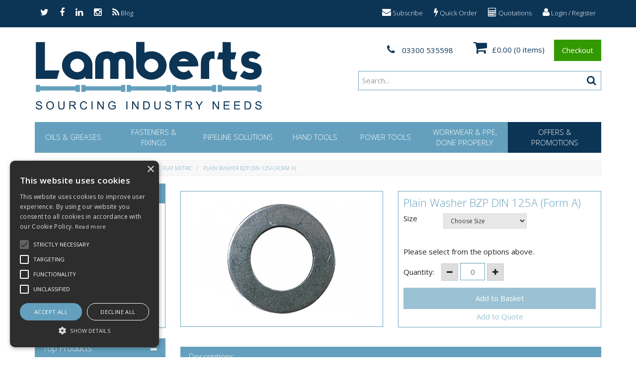

--- FILE ---
content_type: text/html; charset=UTF-8
request_url: https://orders.lamberts.co.uk/ProductGrp/bzp-plain-washer-din-125a-form-a
body_size: 241178
content:
<!doctype html>
<html lang="en">

<!--email_off-->
<head>
    <!-- TrustBox script -->
    <script src="//widget.trustpilot.com/bootstrap/v5/tp.widget.bootstrap.min.js" async></script>
    <!-- End Trustbox script -->
        <meta charset="utf-8">

    
    <title>Plain Washer BZP DIN 125A (Form A) - Lamberts Website</title>

    <script type="text/javascript" charset="UTF-8" src="//cdn.cookie-script.com/s/f8535fb1728c62a33ba7a09bd741629a.js"></script>

            <meta name="google-site-verification" content="yuqRBGKgmkScqVu-pYQp3dW9KMiqmHw9XJyIqtmfalk">
    
    <link href="//fonts.googleapis.com/css?family=Open+Sans:300italic,300,400italic,400,600italic,600,700italic,700,800italic,800" rel="stylesheet" type="text/css">

    
    <meta name="viewport" content="width=device-width, initial-scale=1.0"/>
    <meta http-equiv="X-UA-Compatible" content="IE=edge">

    <!-- Main Meta -->
    <meta name='keywords' content='Plain Washer BZP DIN 125A (Form A)'/>
    <meta name="description" content="Plain Washer BZP DIN 125A (Form A)"/>
    <meta name="copyright" content="Copyright © Lamberts (Norwich) Ltd"/>
    <meta name="author" content="Lamberts (Norwich) Ltd"/>
    <meta name="robots" content="index, follow"/>
    <meta name="googlebot" content="index, follow"/>
    <meta name="rating" content="General"/>
    <meta name="distribution" content="Global"/>

    <!-- Facebook meta -->
    <meta property="og:title" content="Plain Washer BZP DIN 125A (Form A) - Lamberts Website"/>
    <meta property="og:image" content="//orders.lamberts.co.uk/themes/lamberts/images/favicon-android-icon-192x192.png"/>
    <meta property="og:site_name" content="Lamberts (Norwich) Ltd"/>
    <meta property="og:description" content="Plain Washer BZP DIN 125A (Form A)"/>
    <!-- Twitter meta -->
    <meta name="twitter:card" content="summary">
    <meta name="twitter:url" content="orders.lamberts.co.uk">
    <meta name="twitter:title" content="Plain Washer BZP DIN 125A (Form A) - Lamberts Website">
    <meta name="twitter:description" content="Plain Washer BZP DIN 125A (Form A)">    <meta name="twitter:image" content="//orders.lamberts.co.uk/themes/lamberts/images/favicon-android-icon-192x192.png">

    <!-- Icon Meta -->
    
    <!-- Normal favicon -->
    <link rel="icon" type="image/png" sizes="16x16" href="//orders.lamberts.co.uk/themes/lamberts/images/favicon.png">

    <!-- STYLESHEETS -->
    <link rel="stylesheet" href="/themes/default/css/bootstrap.css?ver=1" type="text/css"/>
    <link rel="stylesheet" href="/themes/default/css/font-awesome.min.css?ver=1" type="text/css"/>
    <link rel="stylesheet" href="/themes/default/css/footable.css?ver=1" type="text/css"/>
    <link rel="stylesheet" href="/themes/default/css/datatable.css?ver=1" type="text/css" />
    <link rel="stylesheet" href="/themes/default/css/jquery.lightbox-0.5.css?ver=1" type="text/css"/>
    <link rel="stylesheet" href="/themes/default/css/bootstrap-yamm.css?ver=1" type="text/css"/>
    <link rel="stylesheet" href="/themes/default/css/drilldown.css?ver=1" type="text/css"/>
    <link rel="stylesheet" href="/themes/default/css/bootstrap-switch.min.css?ver=1" type="text/css"/>
    <link rel="stylesheet" href="/themes/default/css/priceslider.css?ver=1" type="text/css"/>
    <link rel="stylesheet" href="/themes/default/css/owl.carousel.css?ver=1" type="text/css"/>
    <link rel="stylesheet" href="/themes/default/css/jquery.scrolltotop.css?ver=1" type="text/css"/>
    <link rel="stylesheet" href="/themes/default/css/colorbox.css?ver=1" type="text/css"/>
    <link rel="stylesheet" href="/themes/default/css/jquery.ui.css?ver=1" type="text/css"/>
    <link rel="stylesheet" href="/themes/default/css/select2.min.css?ver=1" type="text/css"/>
    <link rel="stylesheet" href="/themes/default/css/bootstrap-datepicker3.min.css?ver=1" type="text/css"/>

    <!-- ===================================== Custom Theme =============================== -->
    <link rel="stylesheet" href="/themes/default/css/style.css" type="text/css"/>
            <!-- If not default then include the project theme style. -->
        <link rel="stylesheet" href="/themes/lamberts/css/style.css" type="text/css"/>
    
    <!-- =============================== Only js script tags in head ================================= -->
    <script src="/themes/default/js/jquery-1.9.1.min.js?ver=1.9.1" ></script>
    <script src="/themes/default/js/plugins/jquery.migrate.js?ver=1" ></script>
    <script src="/themes/default/js/plugins/jquery.ui.1.9.1.js?ver=1" ></script>

    <!-- Select2 Plugin -->
    <link rel="stylesheet" href="https://cdnjs.cloudflare.com/ajax/libs/select2/4.0.6-rc.0/css/select2.min.css" integrity="sha256-EQA4j7+ZbrewCQvwJzNmVxiKMwGRspXMGgt7I6AAiqs=" crossorigin="anonymous" />
    <script src="https://cdnjs.cloudflare.com/ajax/libs/select2/4.0.6-rc.0/js/select2.min.js" integrity="sha256-HNkbndPiWM5EIRgahc3hWiuGD6CtwFgMfEU0o3zeabo=" crossorigin="anonymous"></script>

    <script src="/themes/default/js/bootstrap-datepicker.min.js?ver=1" defer="defer"></script>
    <link rel="canonical" href="https://orders.lamberts.co.uk/ProductGrp/bzp-plain-washer-din-125a-form-a" /><!-- Google tag (gtag.js) --> <script async src=https://www.googletagmanager.com/gtag/js?id=G-M6V6YC841J></script> <script> window.dataLayer = window.dataLayer || []; function gtag(){dataLayer.push(arguments);} gtag('js', new Date()); gtag('config', 'G-M6V6YC841J'); </script> 
</head>
<body class="catalogue-product">
<!-- Facebook Pixel Code -->
<script>
    !function(f,b,e,v,n,t,s)
    {if(f.fbq)return;n=f.fbq=function(){n.callMethod?
        n.callMethod.apply(n,arguments):n.queue.push(arguments)};
        if(!f._fbq)f._fbq=n;n.push=n;n.loaded=!0;n.version='2.0';
        n.queue=[];t=b.createElement(e);t.async=!0;
        t.src=v;s=b.getElementsByTagName(e)[0];
        s.parentNode.insertBefore(t,s)}(window,document,'script',
        'https://connect.facebook.net/en_US/fbevents.js');
    fbq('init', '142123136641441');
    fbq('track', 'PageView');
</script>
<noscript>
    <img height="1" width="1" alt="facebook pixel" src="https://www.facebook.com/tr?id=142123136641441&ev=PageView&noscript=1"/>
</noscript>
<!-- End Facebook Pixel Code -->
<div id="page">
    <header>
        
        <div class="navbar navbar-default navbar-fixed-top" role="navigation">
    <div class="container">
        <div class="navbar-header">
            
            
            <a href="/myaccount/login" class="navbar-myaccount hidden-xs hidden-sm">
                <i class="fa fa-user" aria-hidden="true"></i>
                Login / Register            </a>

                            <a href="/quoterequests" class="navbar-myaccount hidden-xs hidden-sm"><i class="fa fa-calculator" aria-hidden="true"></i> Quotations</a>
            <a href="/quickorder" class="navbar-myaccount hidden-xs hidden-sm"><i class="fa fa-bolt" aria-hidden="true"></i> Quick Order</a>            <a href="#subscribe" class="navbar-myaccount hidden-xs hidden-sm"><i class="fa fa-envelope" aria-hidden="true"></i> Subscribe</a>
            
            <a href="https://twitter.com/LambertsLtd/" target="_blank" class="navbar-social"><i class="fa fa-twitter" aria-hidden="true"></i></a><a href="https://www.facebook.com/LambertsNorwich/" target="_blank" class="navbar-social"><i class="fa fa-facebook" aria-hidden="true"></i></a><a href="https://www.linkedin.com/company/lamberts-norwich-ltd/" target="_blank" class="navbar-social"><i class="fa fa-linkedin" aria-hidden="true"></i></a><a href="https://www.instagram.com/lambertsltd/" target="_blank" class="navbar-social"><i class="fa fa-instagram" aria-hidden="true"></i></a><a href="/news" class="navbar-social"><i class="fa fa-rss" aria-hidden="true"></i> Blog</a>
            <a href="#" id="collapse-nav" data-toggle="collapse" data-target="#main-nav" class="navbar-toggle"><i class="fa fa-bars" aria-hidden="true"></i></a>

                            <a href="#" data-toggle="collapse" data-target="#search" class="navbar-toggle"><i class="fa fa-search"></i></a>
            
            <a href="/myaccount/login" class="navbar-toggle">
                <i class="fa fa-user" aria-hidden="true"></i>
            </a>

                            <a href="/quoterequests" class="navbar-toggle"><i class="fa fa-calculator" aria-hidden="true"></i></a>
            <a href="/quickorder" class="navbar-toggle"><i class="fa fa-bolt" aria-hidden="true"></i></a><a href="/basket.php" class="navbar-toggle">
                <i class="fa fa-shopping-cart" aria-hidden="true"></i><span class="badge basket-head-total">0</span>
            </a>
            <div id="tooltipcontainer" class="tooltipcontainer">
                <div class="tip hidden-md hidden-lg"></div>
                <div class="basket-notification">
                    <div class="data"></div>
                </div>
            </div>

            <span class="navbar-brand hidden-md hidden-lg">
                        <a href="/">
                                                    <img class="img-responsive" id="logo-mobile" src="/themes/lamberts/images/logo-device.svg" alt="Lamberts (Norwich) Ltd">
                                                </a>
                    </span>

        </div>

    </div>
    <div class="navbar-collapse collapse" id="main-nav">
        <div class="drilldown hidden-md hidden-lg"><!-- required -->
    <div class="drilldown-container"><!-- required -->
        <ul id="nav-drilldown" class="drilldown-root hidden-md hidden-lg">

            <li><a href="/" class="navback" title="Home"><i class="fa fa-chevron-left"></i>Home</a></li>

            
                
                    
                                        <li >
                        
                        
                        <a href="https://orders.lamberts.co.uk/Products/featured-products">Featured Products</a>                    </li>
                
                    
                                        <li >
                        
                        
                        <a href="#">Oils & Greases</a>                            <ul class="drilldown-sub">
                                <li><a href="/" class="navback" title="Home"><i class="fa fa-chevron-left"></i>Home</a></li>
                                <li class="drilldown-back"><a href="#" class="navback" title="Back" ><i
                                            class="fa fa-chevron-left"></i>Oils & Greases</a></li>
                                                                                                                                                                                                
                                            <li>
                                                                                                <a href="https://orders.lamberts.co.uk/Products/aerosols">Aerosols</a>
                                            </li>
                                                                                                                                
                                            <li>
                                                                                                <a href="https://orders.lamberts.co.uk/Products/compound">Compounds</a>
                                            </li>
                                                                                                                                
                                            <li>
                                                                                                <a href="https://orders.lamberts.co.uk/Products/greases">Greases</a>
                                            </li>
                                                                                                                                
                                            <li>
                                                                                                <a href="https://orders.lamberts.co.uk/Products/oils">Oils</a>
                                            </li>
                                                                                                                                
                                            <li>
                                                                                                <a href="https://orders.lamberts.co.uk/Products/paints">Paints</a>
                                            </li>
                                                                                                                                
                                            <li>
                                                                                                <a href="https://orders.lamberts.co.uk/Products/oil-grease-accessories">Accessories</a>
                                            </li>
                                                                                                            </ul>
                                            </li>
                
                    
                                        <li >
                        
                        
                        <a href="#">Fasteners & Fixings</a>                            <ul class="drilldown-sub">
                                <li><a href="/" class="navback" title="Home"><i class="fa fa-chevron-left"></i>Home</a></li>
                                <li class="drilldown-back"><a href="#" class="navback" title="Back" ><i
                                            class="fa fa-chevron-left"></i>Fasteners & Fixings</a></li>
                                                                                                                                                                                                
                                            <li>
                                                                                                <a href="https://orders.lamberts.co.uk/Products/bolts">Bolts</a>
                                            </li>
                                                                                                                                
                                            <li>
                                                                                                <a href="https://orders.lamberts.co.uk/Products/hose-clips">Hose Clips</a>
                                            </li>
                                                                                                                                
                                            <li>
                                                                                                <a href="https://orders.lamberts.co.uk/Products/nuts">Nuts</a>
                                            </li>
                                                                                                                                
                                            <li>
                                                                                                <a href="https://orders.lamberts.co.uk/Products/rivet">Rivets & Riveters</a>
                                            </li>
                                                                                                                                
                                            <li>
                                                                                                <a href="https://orders.lamberts.co.uk/Products/screws">Screws</a>
                                            </li>
                                                                                                                                
                                            <li>
                                                                                                <a href="https://orders.lamberts.co.uk/Products/adhesive-sealant-guns">Adhesives, Sealants & Tapes</a>
                                            </li>
                                                                                                                                
                                            <li>
                                                                                                <a href="https://orders.lamberts.co.uk/Products/studding">Studding</a>
                                            </li>
                                                                                                                                
                                            <li>
                                                                                                <a href="https://orders.lamberts.co.uk/Products/bolts-through">Through Bolts</a>
                                            </li>
                                                                                                                                
                                            <li>
                                                                                                <a href="https://orders.lamberts.co.uk/Products/wall-plugs">Wall Plugs</a>
                                            </li>
                                                                                                                                
                                            <li>
                                                                                                <a href="https://orders.lamberts.co.uk/Products/washers">Washers</a>
                                            </li>
                                                                                                                                
                                            <li>
                                                                                                <a href="https://orders.lamberts.co.uk/Products/thread-repair-kits">Thread Repair</a>
                                            </li>
                                                                                                            </ul>
                                            </li>
                
                    
                                        <li >
                        
                        
                        <a href="#">Pipeline Solutions</a>                            <ul class="drilldown-sub">
                                <li><a href="/" class="navback" title="Home"><i class="fa fa-chevron-left"></i>Home</a></li>
                                <li class="drilldown-back"><a href="#" class="navback" title="Back" ><i
                                            class="fa fa-chevron-left"></i>Pipeline Solutions</a></li>
                                                                                                                                                                                                
                                            <li>
                                                                                                <a href="https://orders.lamberts.co.uk/Products/brass-bronze-fittings">Brass Fittings</a>
                                            </li>
                                                                                                                                
                                            <li>
                                                                                                <a href="https://orders.lamberts.co.uk/Products/cistern-floats">Cistern Floats</a>
                                            </li>
                                                                                                                                
                                            <li>
                                                                                                <a href="https://orders.lamberts.co.uk/Products/compression-fittings">Comp Fittings</a>
                                            </li>
                                                                                                                                
                                            <li>
                                                                                                <a href="https://orders.lamberts.co.uk/Products/copper-fittings">Copper Fittings</a>
                                            </li>
                                                                                                                                
                                            <li>
                                                                                                <a href="https://orders.lamberts.co.uk/Products/flanges">Flanges</a>
                                            </li>
                                                                                                                                
                                            <li>
                                                                                                <a href="https://orders.lamberts.co.uk/Products/gaskets">Gaskets</a>
                                            </li>
                                                                                                                                
                                            <li>
                                                                                                <a href="https://orders.lamberts.co.uk/Products/gf-piping-systems">Georg Fischer</a>
                                            </li>
                                                                                                                                
                                            <li>
                                                                                                <a href="https://orders.lamberts.co.uk/Products/hose-hydraulic-fittings">Hose & Fittings</a>
                                            </li>
                                                                                                                                
                                            <li>
                                                                                                <a href="https://orders.lamberts.co.uk/Products/kee-safety">Kee Safety</a>
                                            </li>
                                                                                                                                
                                            <li>
                                                                                                <a href="https://orders.lamberts.co.uk/Products/lagging-pipes">Lagging</a>
                                            </li>
                                                                                                                                
                                            <li>
                                                                                                <a href="https://orders.lamberts.co.uk/Products/lindapter-fixings">Lindapter Fixings</a>
                                            </li>
                                                                                                                                
                                            <li>
                                                                                                <a href="https://orders.lamberts.co.uk/Products/malleable-fittings">Malleable Fittings</a>
                                            </li>
                                                                                                                                
                                            <li>
                                                                                                <a href="https://orders.lamberts.co.uk/Products/mdpe-fittings">MDPE Fittings</a>
                                            </li>
                                                                                                                                
                                            <li>
                                                                                                <a href="https://orders.lamberts.co.uk/Products/Philmac">Philmac</a>
                                            </li>
                                                                                                                                
                                            <li>
                                                                                                <a href="https://orders.lamberts.co.uk/Products/pipe-clips">Pipe Clips</a>
                                            </li>
                                                                                                                                
                                            <li>
                                                                                                <a href="https://orders.lamberts.co.uk/Products/pipe-tube">Pipe & Tube</a>
                                            </li>
                                                                                                                                
                                            <li>
                                                                                                <a href="https://orders.lamberts.co.uk/Products/pipeloc-fittings">Pipeloc Fittings</a>
                                            </li>
                                                                                                                                
                                            <li>
                                                                                                <a href="https://orders.lamberts.co.uk/Products/threaded-poly-fittings">Poly BSP Fittings</a>
                                            </li>
                                                                                                                                
                                            <li>
                                                                                                <a href="https://orders.lamberts.co.uk/Products/pressure-gauges">Pressure Gauges</a>
                                            </li>
                                                                                                                                
                                            <li>
                                                                                                <a href="https://orders.lamberts.co.uk/Products/press-fittings">Press-Fit</a>
                                            </li>
                                                                                                                                
                                            <li>
                                                                                                <a href="https://orders.lamberts.co.uk/Products/plastic-fittings-abs">Plastic - ABS</a>
                                            </li>
                                                                                                                                
                                            <li>
                                                                                                <a href="https://orders.lamberts.co.uk/Products/plastic-fittings-pvc">Plastic - PVC</a>
                                            </li>
                                                                                                                                
                                            <li>
                                                                                                <a href="https://orders.lamberts.co.uk/Products/soldering-flux">Solder / Flux</a>
                                            </li>
                                                                                                                                
                                            <li>
                                                                                                <a href="https://orders.lamberts.co.uk/Products/stainless-steel-fittings">Stainless Steel Fittings</a>
                                            </li>
                                                                                                                                
                                            <li>
                                                                                                <a href="https://orders.lamberts.co.uk/Products/steel-fittings">Steel Fittings</a>
                                            </li>
                                                                                                                                
                                            <li>
                                                                                                <a href="https://orders.lamberts.co.uk/Products/strut-fixings">Strut Fixings</a>
                                            </li>
                                                                                                                                
                                            <li>
                                                                                                <a href="https://orders.lamberts.co.uk/Products/valves">Valves</a>
                                            </li>
                                                                                                                                
                                            <li>
                                                                                                <a href="https://orders.lamberts.co.uk/Products/plastic-waste-fittings">Waste Pipe & Fittings</a>
                                            </li>
                                                                                                                                
                                            <li>
                                                                                                <a href="https://orders.lamberts.co.uk/Products/wrought-iron-fittings">Wrought Iron Fittings</a>
                                            </li>
                                                                                                                                
                                            <li>
                                                                                                <a href="https://orders.lamberts.co.uk/Products/packing-materials">Packing</a>
                                            </li>
                                                                                                                                
                                            <li>
                                                                                                <a href="https://orders.lamberts.co.uk/Products/compound-cement">Sealant / Cement</a>
                                            </li>
                                                                                                            </ul>
                                            </li>
                
                    
                                        <li >
                        
                        
                        <a href="#">Hand Tools</a>                            <ul class="drilldown-sub">
                                <li><a href="/" class="navback" title="Home"><i class="fa fa-chevron-left"></i>Home</a></li>
                                <li class="drilldown-back"><a href="#" class="navback" title="Back" ><i
                                            class="fa fa-chevron-left"></i>Hand Tools</a></li>
                                                                                                                                                                                                
                                            <li>
                                                                                                <a href="https://orders.lamberts.co.uk/Products/abrasives">Abrasives</a>
                                            </li>
                                                                                                                                
                                            <li>
                                                                                                <a href="https://orders.lamberts.co.uk/Products/airflow">Air PCL Fittings</a>
                                            </li>
                                                                                                                                
                                            <li>
                                                                                                <a href="https://orders.lamberts.co.uk/Products/Bars-chisels">Bars & Chisels</a>
                                            </li>
                                                                                                                                
                                            <li>
                                                                                                <a href="https://orders.lamberts.co.uk/Products/bench-vices">Bench Vices</a>
                                            </li>
                                                                                                                                
                                            <li>
                                                                                                <a href="https://orders.lamberts.co.uk/Products/blades">Blades</a>
                                            </li>
                                                                                                                                
                                            <li>
                                                                                                <a href="https://orders.lamberts.co.uk/Products/bolt-cutters">Bolt Cutters</a>
                                            </li>
                                                                                                                                
                                            <li>
                                                                                                <a href="https://orders.lamberts.co.uk/Products/chains">Chains</a>
                                            </li>
                                                                                                                                
                                            <li>
                                                                                                <a href="https://orders.lamberts.co.uk/Products/clamps">Clamps</a>
                                            </li>
                                                                                                                                
                                            <li>
                                                                                                <a href="https://orders.lamberts.co.uk/Products/deburrer-tools">Deburrer</a>
                                            </li>
                                                                                                                                
                                            <li>
                                                                                                <a href="https://orders.lamberts.co.uk/Products/drill-bits">Drill Bits</a>
                                            </li>
                                                                                                                                
                                            <li>
                                                                                                <a href="https://orders.lamberts.co.uk/Products/electrical">Batteries & Electrical</a>
                                            </li>
                                                                                                                                
                                            <li>
                                                                                                <a href="https://orders.lamberts.co.uk/Products/files">Files</a>
                                            </li>
                                                                                                                                
                                            <li>
                                                                                                <a href="https://orders.lamberts.co.uk/Products/hammers">Hammers</a>
                                            </li>
                                                                                                                                
                                            <li>
                                                                                                <a href="https://orders.lamberts.co.uk/Products/handsaws">Handsaws</a>
                                            </li>
                                                                                                                                
                                            <li>
                                                                                                <a href="https://orders.lamberts.co.uk/Products/hexagon-key-sets">Hexagon Keys & Key Sets</a>
                                            </li>
                                                                                                                                
                                            <li>
                                                                                                <a href="https://orders.lamberts.co.uk/Products/holesaws">Holesaws</a>
                                            </li>
                                                                                                                                
                                            <li>
                                                                                                <a href="https://orders.lamberts.co.uk/Products/key-silver-steel">Key / Silver Steel</a>
                                            </li>
                                                                                                                                
                                            <li>
                                                                                                <a href="https://orders.lamberts.co.uk/Products/utility-knives">Knives</a>
                                            </li>
                                                                                                                                
                                            <li>
                                                                                                <a href="https://orders.lamberts.co.uk/Products/ladders">Ladders</a>
                                            </li>
                                                                                                                                
                                            <li>
                                                                                                <a href="https://orders.lamberts.co.uk/Products/Measuring-marking">Measuring & Marking</a>
                                            </li>
                                                                                                                                
                                            <li>
                                                                                                <a href="https://orders.lamberts.co.uk/Products/metal-cutters">Metal Cutters</a>
                                            </li>
                                                                                                                                
                                            <li>
                                                                                                <a href="https://orders.lamberts.co.uk/Products/miscellaneous-items">Miscellaneous</a>
                                            </li>
                                                                                                                                
                                            <li>
                                                                                                <a href="https://orders.lamberts.co.uk/Products/pipe-cutters">Pipe Cutters</a>
                                            </li>
                                                                                                                                
                                            <li>
                                                                                                <a href="https://orders.lamberts.co.uk/Products/pipework">Pipework</a>
                                            </li>
                                                                                                                                
                                            <li>
                                                                                                <a href="https://orders.lamberts.co.uk/Products/Pliers">Pliers</a>
                                            </li>
                                                                                                                                
                                            <li>
                                                                                                <a href="https://orders.lamberts.co.uk/Products/screwdrivers">Screwdrivers</a>
                                            </li>
                                                                                                                                
                                            <li>
                                                                                                <a href="https://orders.lamberts.co.uk/Products/sockets">Sockets</a>
                                            </li>
                                                                                                                                
                                            <li>
                                                                                                <a href="https://orders.lamberts.co.uk/Products/taps-dies">Taps & Dies</a>
                                            </li>
                                                                                                                                
                                            <li>
                                                                                                <a href="https://orders.lamberts.co.uk/Products/tools-storage">Tool Storage</a>
                                            </li>
                                                                                                                                
                                            <li>
                                                                                                <a href="https://orders.lamberts.co.uk/Products/torches-lights">Torches / Lights</a>
                                            </li>
                                                                                                                                
                                            <li>
                                                                                                <a href="https://orders.lamberts.co.uk/Products/wrenches-spanners">Wrenches / Spanners</a>
                                            </li>
                                                                                                            </ul>
                                            </li>
                
                    
                                        <li >
                        
                        
                        <a href="#">Power Tools</a>                            <ul class="drilldown-sub">
                                <li><a href="/" class="navback" title="Home"><i class="fa fa-chevron-left"></i>Home</a></li>
                                <li class="drilldown-back"><a href="#" class="navback" title="Back" ><i
                                            class="fa fa-chevron-left"></i>Power Tools</a></li>
                                                                                                                                                                                                
                                            <li>
                                                                                                <a href="https://orders.lamberts.co.uk/Products/batteries-charger">Chargers and Batteries</a>
                                            </li>
                                                                                                                                
                                            <li>
                                                                                                <a href="https://orders.lamberts.co.uk/Products/radios">Radios</a>
                                            </li>
                                                                                                                                
                                            <li>
                                                                                                <a href="https://orders.lamberts.co.uk/Products/Corded_Power_Tools">Corded Power Tools</a>
                                            </li>
                                                                                                                                
                                            <li>
                                                                                                <a href="https://orders.lamberts.co.uk/Products/Cordless_Power_Tools">Cordless Power Tools</a>
                                            </li>
                                                                                                                                
                                            <li>
                                                                                                <a href="https://orders.lamberts.co.uk/Products/Parts">Parts</a>
                                            </li>
                                                                                                            </ul>
                                            </li>
                
                    
                                        <li >
                        
                        
                        <a href="#">Workwear & PPE, Done Properly</a>                            <ul class="drilldown-sub">
                                <li><a href="/" class="navback" title="Home"><i class="fa fa-chevron-left"></i>Home</a></li>
                                <li class="drilldown-back"><a href="#" class="navback" title="Back" ><i
                                            class="fa fa-chevron-left"></i>Workwear & PPE, Done Properly</a></li>
                                                                                                                                                                                                
                                            <li>
                                                                                                <a href="https://orders.lamberts.co.uk/Products/core-stock">Core Stock Range</a>
                                            </li>
                                                                                                                                
                                            <li>
                                                                                                <a href="https://orders.lamberts.co.uk/Products/footwear-chart">Safety Footwear Core Range</a>
                                            </li>
                                                                                                                                
                                            <li>
                                                                                                <a href="https://orders.lamberts.co.uk/Products/hi-vis-overalls-jackets">Hi-Vis & Overalls</a>
                                            </li>
                                                                                                                                
                                            <li>
                                                                                                <a href="https://orders.lamberts.co.uk/Products/accessories-clothing">Accessories</a>
                                            </li>
                                                                                                                                
                                            <li>
                                                                                                <a href="https://orders.lamberts.co.uk/Products/fleeces">Fleeces</a>
                                            </li>
                                                                                                                                
                                            <li>
                                                                                                <a href="https://orders.lamberts.co.uk/Products/jackets">Jackets</a>
                                            </li>
                                                                                                                                
                                            <li>
                                                                                                <a href="https://orders.lamberts.co.uk/Products/janitorial">Janitorial</a>
                                            </li>
                                                                                                                                
                                            <li>
                                                                                                <a href="https://orders.lamberts.co.uk/Products/polo-shirts">Polo Shirts</a>
                                            </li>
                                                                                                                                
                                            <li>
                                                                                                <a href="https://orders.lamberts.co.uk/Products/ppe">PPE</a>
                                            </li>
                                                                                                                                
                                            <li>
                                                                                                <a href="https://orders.lamberts.co.uk/Products/trousers">Trousers</a>
                                            </li>
                                                                                                                                
                                            <li>
                                                                                                <a href="https://orders.lamberts.co.uk/Products/t-shirts">T-Shirts</a>
                                            </li>
                                                                                                            </ul>
                                            </li>
                
                    
                                        <li >
                        
                        
                        <a href="#">Offers & Promotions</a>                            <ul class="drilldown-sub">
                                <li><a href="/" class="navback" title="Home"><i class="fa fa-chevron-left"></i>Home</a></li>
                                <li class="drilldown-back"><a href="#" class="navback" title="Back" ><i
                                            class="fa fa-chevron-left"></i>Offers & Promotions</a></li>
                                                                                                                                                                                                
                                            <li>
                                                                                                <a href="https://orders.lamberts.co.uk/Products/core-stock-range">Core Stock Range</a>
                                            </li>
                                                                                                                                
                                            <li>
                                                                                                <a href="https://orders.lamberts.co.uk/Products/007a00130020">Safety Footwear Core Range</a>
                                            </li>
                                                                                                                                
                                            <li>
                                                                                                <a href="https://orders.lamberts.co.uk/ProductGrp/winter-deals">Winter Deals</a>
                                            </li>
                                                                                                                                
                                            <li>
                                                                                                <a href="https://orders.lamberts.co.uk/ProductGrp/007a0013001c">Hi-Vis Waistcoat (Yellow & Orange) (EN471)</a>
                                            </li>
                                                                                                                                
                                            <li>
                                                                                                <a href="https://orders.lamberts.co.uk/ProductGrp/007a0013001d">Tuff Stuff 700 Extreme Black Trousers</a>
                                            </li>
                                                                                                            </ul>
                                            </li>
                
            
            
        </ul>
    </div>
</div>
    </div>
            <div class="collapse hidden-md hidden-lg" id="search">
            <form class="searchform" method="GET" action="/search.php">
                <div class="input-group">
                    <input type="text" name="searchterm" class="form-control searchterm" id="secondsearch" placeholder="Search..." autocomplete="off">
                    <span class="input-group-btn">
                                        <button class="btn btn-default" type="submit"><i class="fa fa-search" aria-hidden="true"></i></button>
                                    </span>
                </div>
            </form>
        </div>
            </div>

        <div class="container hidden-sm hidden-xs">
            <div class="row">
                <div class="col-md-5 hidden-sm hidden-xs" id='header-logo'>
                    <a href="/">
                                                    <img class="img-responsive" id="logo" src="/themes/lamberts/images/logo.svg" alt="Lamberts (Norwich) Ltd">
                                            </a>
                </div>
                <div class="col-md-7" id='header-detail'>

                    <div class="header-basket basket">
    <div class="basketInfo">
                <div class="header-basket-text">
            <div id="basket" class="sidebarwidget">
                <div class="content">
                    <a class="header-basket-link" href="/basket.php">

                        <i class="fa fa-shopping-cart header-links-cart"></i><div class="header-links-text total">&pound;0.00 </div>
                        <span class="basket-head-items">(0 items)</span>

                    </a>

                    <a href="/checkout.php" id="checkoutButton" class="btn btn-primary">Checkout</a>

                                    </div>
                                            </div>
        </div>
    </div>
</div>                    <div class="header-phone">
                        <a class="phone-pop" href="tel:03300535598">
                            <i class="fa fa-phone" aria-hidden="true"></i> 03300 535598                        </a>
                    </div>
                                            <div class="header-search">
                            <form class="searchform" method="GET" action="/search.php">
                                <div class="input-group">
                                    <input type="text" name="searchterm" class="form-control searchterm" id="mainsearch" placeholder="Search..." autocomplete="off">
                                    <span class="input-group-btn">
                                        <button class="btn btn-default" type="submit"><i class="fa fa-search" aria-hidden="true"></i></button>
                                    </span>
                                </div>
                            </form>
                            <div id="SearchResults" class="col-md-7 hidden-sm hidden-xs">&nbsp;</div>
                        </div>
                            </div>
        </div><!-- row div close-->
    </div><!-- container div close-->

    <div class="container">
    <div class="row">
        <div class="col-md-12">
            <div class="navbar navbar-default yamm hidden-xs hidden-sm">
                <div class="navbar-collapse collapse" id="main-nav2">
                    <ul class="nav nav-justified hidden-xs hidden-sm">

                        
                            
                                
                                
                                                                    <li class="level1 dropdown yamm-fw">
                                
                                
                                <a class="dropdown-toggle" href="https://orders.lamberts.co.uk/Products/oils-greases">Oils & Greases</a>

                                
                                
                                    <ul class="dropdown-menu Oils-&-Greases-class">
                                        <li>
                                                                                            <div class="yamm-content">
                                                                                                        
                                                        
                                                                                                                
                                                            <div class="col-md-3 nav-col">
                                                                <div class="nav-heading">
                                                                                                                                        <a href="https://orders.lamberts.co.uk/Products/aerosols">Aerosols</a>
                                                                </div>
                                                                <ul>
                                                                                                                                                                                                                                                                            </ul>
                                                            </div>

                                                                                                            
                                                        
                                                                                                                
                                                            <div class="col-md-3 nav-col">
                                                                <div class="nav-heading">
                                                                                                                                        <a href="https://orders.lamberts.co.uk/Products/compound">Compounds</a>
                                                                </div>
                                                                <ul>
                                                                                                                                                                                                                                                                            </ul>
                                                            </div>

                                                                                                            
                                                        
                                                                                                                
                                                            <div class="col-md-3 nav-col">
                                                                <div class="nav-heading">
                                                                                                                                        <a href="https://orders.lamberts.co.uk/Products/greases">Greases</a>
                                                                </div>
                                                                <ul>
                                                                                                                                                                                                                                                                            </ul>
                                                            </div>

                                                                                                            
                                                        
                                                                                                                
                                                            <div class="col-md-3 nav-col">
                                                                <div class="nav-heading">
                                                                                                                                        <a href="https://orders.lamberts.co.uk/Products/oils">Oils</a>
                                                                </div>
                                                                <ul>
                                                                                                                                                                                                                                                                            </ul>
                                                            </div>

                                                                                                            
                                                        
                                                                                                                
                                                            <div class="col-md-3 nav-col">
                                                                <div class="nav-heading">
                                                                                                                                        <a href="https://orders.lamberts.co.uk/Products/paints">Paints</a>
                                                                </div>
                                                                <ul>
                                                                                                                                                                                                                                                                            </ul>
                                                            </div>

                                                                                                            
                                                        
                                                                                                                
                                                            <div class="col-md-3 nav-col">
                                                                <div class="nav-heading">
                                                                                                                                        <a href="https://orders.lamberts.co.uk/Products/oil-grease-accessories">Accessories</a>
                                                                </div>
                                                                <ul>
                                                                                                                                                                                                                                                                            </ul>
                                                            </div>

                                                                                                                                                            </div>
                                                                                    </li>
                                    </ul>
                                                                </li>
                            
                                
                                                                    <li class="level1 dropdown yamm-fw">
                                
                                
                                <a class="dropdown-toggle" href="https://orders.lamberts.co.uk/Products/fasteners-fixings">Fasteners & Fixings</a>

                                
                                
                                    <ul class="dropdown-menu Fasteners-&-Fixings-class">
                                        <li>
                                                                                            <div class="yamm-content">
                                                                                                        
                                                        
                                                                                                                
                                                            <div class="col-md-3 nav-col">
                                                                <div class="nav-heading">
                                                                                                                                        <a href="https://orders.lamberts.co.uk/Products/bolts">Bolts</a>
                                                                </div>
                                                                <ul>
                                                                                                                                                                                                                                                                            </ul>
                                                            </div>

                                                                                                            
                                                        
                                                                                                                
                                                            <div class="col-md-3 nav-col">
                                                                <div class="nav-heading">
                                                                                                                                        <a href="https://orders.lamberts.co.uk/Products/hose-clips">Hose Clips</a>
                                                                </div>
                                                                <ul>
                                                                                                                                                                                                                                                                            </ul>
                                                            </div>

                                                                                                            
                                                        
                                                                                                                
                                                            <div class="col-md-3 nav-col">
                                                                <div class="nav-heading">
                                                                                                                                        <a href="https://orders.lamberts.co.uk/Products/nuts">Nuts</a>
                                                                </div>
                                                                <ul>
                                                                                                                                                                                                                                                                            </ul>
                                                            </div>

                                                                                                            
                                                        
                                                                                                                
                                                            <div class="col-md-3 nav-col">
                                                                <div class="nav-heading">
                                                                                                                                        <a href="https://orders.lamberts.co.uk/Products/rivet">Rivets & Riveters</a>
                                                                </div>
                                                                <ul>
                                                                                                                                                                                                                                                                            </ul>
                                                            </div>

                                                                                                            
                                                        
                                                                                                                
                                                            <div class="col-md-3 nav-col">
                                                                <div class="nav-heading">
                                                                                                                                        <a href="https://orders.lamberts.co.uk/Products/screws">Screws</a>
                                                                </div>
                                                                <ul>
                                                                                                                                                                                                                                                                            </ul>
                                                            </div>

                                                                                                            
                                                        
                                                                                                                
                                                            <div class="col-md-3 nav-col">
                                                                <div class="nav-heading">
                                                                                                                                        <a href="https://orders.lamberts.co.uk/Products/adhesive-sealant-guns">Adhesives, Sealants & Tapes</a>
                                                                </div>
                                                                <ul>
                                                                                                                                                                                                                                                                            </ul>
                                                            </div>

                                                                                                            
                                                        
                                                                                                                
                                                            <div class="col-md-3 nav-col">
                                                                <div class="nav-heading">
                                                                                                                                        <a href="https://orders.lamberts.co.uk/Products/studding">Studding</a>
                                                                </div>
                                                                <ul>
                                                                                                                                                                                                                                                                            </ul>
                                                            </div>

                                                                                                            
                                                        
                                                                                                                
                                                            <div class="col-md-3 nav-col">
                                                                <div class="nav-heading">
                                                                                                                                        <a href="https://orders.lamberts.co.uk/Products/bolts-through">Through Bolts</a>
                                                                </div>
                                                                <ul>
                                                                                                                                                                                                                                                                            </ul>
                                                            </div>

                                                                                                            
                                                        
                                                                                                                
                                                            <div class="col-md-3 nav-col">
                                                                <div class="nav-heading">
                                                                                                                                        <a href="https://orders.lamberts.co.uk/Products/wall-plugs">Wall Plugs</a>
                                                                </div>
                                                                <ul>
                                                                                                                                                                                                                                                                            </ul>
                                                            </div>

                                                                                                            
                                                        
                                                                                                                
                                                            <div class="col-md-3 nav-col">
                                                                <div class="nav-heading">
                                                                                                                                        <a href="https://orders.lamberts.co.uk/Products/washers">Washers</a>
                                                                </div>
                                                                <ul>
                                                                                                                                                                                                                                                                            </ul>
                                                            </div>

                                                                                                            
                                                        
                                                                                                                
                                                            <div class="col-md-3 nav-col">
                                                                <div class="nav-heading">
                                                                                                                                        <a href="https://orders.lamberts.co.uk/Products/thread-repair-kits">Thread Repair</a>
                                                                </div>
                                                                <ul>
                                                                                                                                                                                                                                                                            </ul>
                                                            </div>

                                                                                                                                                            </div>
                                                                                    </li>
                                    </ul>
                                                                </li>
                            
                                
                                                                    <li class="level1 dropdown yamm-fw">
                                
                                
                                <a class="dropdown-toggle" href="https://orders.lamberts.co.uk/Products/pipeline-solutions">Pipeline Solutions</a>

                                
                                
                                    <ul class="dropdown-menu Pipeline-Solutions-class">
                                        <li>
                                                                                            <div class="yamm-content">
                                                                                                        
                                                        
                                                                                                                
                                                            <div class="col-md-3 nav-col">
                                                                <div class="nav-heading">
                                                                                                                                        <a href="https://orders.lamberts.co.uk/Products/brass-bronze-fittings">Brass Fittings</a>
                                                                </div>
                                                                <ul>
                                                                                                                                                                                                                                                                            </ul>
                                                            </div>

                                                                                                            
                                                        
                                                                                                                
                                                            <div class="col-md-3 nav-col">
                                                                <div class="nav-heading">
                                                                                                                                        <a href="https://orders.lamberts.co.uk/Products/cistern-floats">Cistern Floats</a>
                                                                </div>
                                                                <ul>
                                                                                                                                                                                                                                                                            </ul>
                                                            </div>

                                                                                                            
                                                        
                                                                                                                
                                                            <div class="col-md-3 nav-col">
                                                                <div class="nav-heading">
                                                                                                                                        <a href="https://orders.lamberts.co.uk/Products/compression-fittings">Comp Fittings</a>
                                                                </div>
                                                                <ul>
                                                                                                                                                                                                                                                                            </ul>
                                                            </div>

                                                                                                            
                                                        
                                                                                                                
                                                            <div class="col-md-3 nav-col">
                                                                <div class="nav-heading">
                                                                                                                                        <a href="https://orders.lamberts.co.uk/Products/copper-fittings">Copper Fittings</a>
                                                                </div>
                                                                <ul>
                                                                                                                                                                                                                                                                            </ul>
                                                            </div>

                                                                                                            
                                                        
                                                                                                                
                                                            <div class="col-md-3 nav-col">
                                                                <div class="nav-heading">
                                                                                                                                        <a href="https://orders.lamberts.co.uk/Products/flanges">Flanges</a>
                                                                </div>
                                                                <ul>
                                                                                                                                                                                                                                                                            </ul>
                                                            </div>

                                                                                                            
                                                        
                                                                                                                
                                                            <div class="col-md-3 nav-col">
                                                                <div class="nav-heading">
                                                                                                                                        <a href="https://orders.lamberts.co.uk/Products/gaskets">Gaskets</a>
                                                                </div>
                                                                <ul>
                                                                                                                                                                                                                                                                            </ul>
                                                            </div>

                                                                                                            
                                                        
                                                                                                                
                                                            <div class="col-md-3 nav-col">
                                                                <div class="nav-heading">
                                                                                                                                        <a href="https://orders.lamberts.co.uk/Products/gf-piping-systems">Georg Fischer</a>
                                                                </div>
                                                                <ul>
                                                                                                                                                                                                                                                                            </ul>
                                                            </div>

                                                                                                            
                                                        
                                                                                                                
                                                            <div class="col-md-3 nav-col">
                                                                <div class="nav-heading">
                                                                                                                                        <a href="https://orders.lamberts.co.uk/Products/hose-hydraulic-fittings">Hose & Fittings</a>
                                                                </div>
                                                                <ul>
                                                                                                                                                                                                                                                                            </ul>
                                                            </div>

                                                                                                            
                                                        
                                                                                                                
                                                            <div class="col-md-3 nav-col">
                                                                <div class="nav-heading">
                                                                                                                                        <a href="https://orders.lamberts.co.uk/Products/kee-safety">Kee Safety</a>
                                                                </div>
                                                                <ul>
                                                                                                                                                                                                                                                                            </ul>
                                                            </div>

                                                                                                            
                                                        
                                                                                                                
                                                            <div class="col-md-3 nav-col">
                                                                <div class="nav-heading">
                                                                                                                                        <a href="https://orders.lamberts.co.uk/Products/lagging-pipes">Lagging</a>
                                                                </div>
                                                                <ul>
                                                                                                                                                                                                                                                                            </ul>
                                                            </div>

                                                                                                            
                                                        
                                                                                                                
                                                            <div class="col-md-3 nav-col">
                                                                <div class="nav-heading">
                                                                                                                                        <a href="https://orders.lamberts.co.uk/Products/lindapter-fixings">Lindapter Fixings</a>
                                                                </div>
                                                                <ul>
                                                                                                                                                                                                                                                                            </ul>
                                                            </div>

                                                                                                            
                                                        
                                                                                                                
                                                            <div class="col-md-3 nav-col">
                                                                <div class="nav-heading">
                                                                                                                                        <a href="https://orders.lamberts.co.uk/Products/malleable-fittings">Malleable Fittings</a>
                                                                </div>
                                                                <ul>
                                                                                                                                                                                                                                                                            </ul>
                                                            </div>

                                                                                                            
                                                        
                                                                                                                
                                                            <div class="col-md-3 nav-col">
                                                                <div class="nav-heading">
                                                                                                                                        <a href="https://orders.lamberts.co.uk/Products/mdpe-fittings">MDPE Fittings</a>
                                                                </div>
                                                                <ul>
                                                                                                                                                                                                                                                                            </ul>
                                                            </div>

                                                                                                            
                                                        
                                                                                                                
                                                            <div class="col-md-3 nav-col">
                                                                <div class="nav-heading">
                                                                                                                                        <a href="https://orders.lamberts.co.uk/Products/Philmac">Philmac</a>
                                                                </div>
                                                                <ul>
                                                                                                                                                                                                                                                                            </ul>
                                                            </div>

                                                                                                            
                                                        
                                                                                                                
                                                            <div class="col-md-3 nav-col">
                                                                <div class="nav-heading">
                                                                                                                                        <a href="https://orders.lamberts.co.uk/Products/pipe-clips">Pipe Clips</a>
                                                                </div>
                                                                <ul>
                                                                                                                                                                                                                                                                            </ul>
                                                            </div>

                                                                                                            
                                                        
                                                                                                                
                                                            <div class="col-md-3 nav-col">
                                                                <div class="nav-heading">
                                                                                                                                        <a href="https://orders.lamberts.co.uk/Products/pipe-tube">Pipe & Tube</a>
                                                                </div>
                                                                <ul>
                                                                                                                                                                                                                                                                            </ul>
                                                            </div>

                                                                                                            
                                                        
                                                                                                                
                                                            <div class="col-md-3 nav-col">
                                                                <div class="nav-heading">
                                                                                                                                        <a href="https://orders.lamberts.co.uk/Products/pipeloc-fittings">Pipeloc Fittings</a>
                                                                </div>
                                                                <ul>
                                                                                                                                                                                                                                                                            </ul>
                                                            </div>

                                                                                                            
                                                        
                                                                                                                
                                                            <div class="col-md-3 nav-col">
                                                                <div class="nav-heading">
                                                                                                                                        <a href="https://orders.lamberts.co.uk/Products/threaded-poly-fittings">Poly BSP Fittings</a>
                                                                </div>
                                                                <ul>
                                                                                                                                                                                                                                                                            </ul>
                                                            </div>

                                                                                                            
                                                        
                                                                                                                
                                                            <div class="col-md-3 nav-col">
                                                                <div class="nav-heading">
                                                                                                                                        <a href="https://orders.lamberts.co.uk/Products/pressure-gauges">Pressure Gauges</a>
                                                                </div>
                                                                <ul>
                                                                                                                                                                                                                                                                            </ul>
                                                            </div>

                                                                                                            
                                                        
                                                                                                                
                                                            <div class="col-md-3 nav-col">
                                                                <div class="nav-heading">
                                                                                                                                        <a href="https://orders.lamberts.co.uk/Products/press-fittings">Press-Fit</a>
                                                                </div>
                                                                <ul>
                                                                                                                                                                                                                                                                            </ul>
                                                            </div>

                                                                                                            
                                                        
                                                                                                                
                                                            <div class="col-md-3 nav-col">
                                                                <div class="nav-heading">
                                                                                                                                        <a href="https://orders.lamberts.co.uk/Products/plastic-fittings-abs">Plastic - ABS</a>
                                                                </div>
                                                                <ul>
                                                                                                                                                                                                                                                                            </ul>
                                                            </div>

                                                                                                            
                                                        
                                                                                                                
                                                            <div class="col-md-3 nav-col">
                                                                <div class="nav-heading">
                                                                                                                                        <a href="https://orders.lamberts.co.uk/Products/plastic-fittings-pvc">Plastic - PVC</a>
                                                                </div>
                                                                <ul>
                                                                                                                                                                                                                                                                            </ul>
                                                            </div>

                                                                                                            
                                                        
                                                                                                                
                                                            <div class="col-md-3 nav-col">
                                                                <div class="nav-heading">
                                                                                                                                        <a href="https://orders.lamberts.co.uk/Products/soldering-flux">Solder / Flux</a>
                                                                </div>
                                                                <ul>
                                                                                                                                                                                                                                                                            </ul>
                                                            </div>

                                                                                                            
                                                        
                                                                                                                
                                                            <div class="col-md-3 nav-col">
                                                                <div class="nav-heading">
                                                                                                                                        <a href="https://orders.lamberts.co.uk/Products/stainless-steel-fittings">Stainless Steel Fittings</a>
                                                                </div>
                                                                <ul>
                                                                                                                                                                                                                                                                            </ul>
                                                            </div>

                                                                                                            
                                                        
                                                                                                                
                                                            <div class="col-md-3 nav-col">
                                                                <div class="nav-heading">
                                                                                                                                        <a href="https://orders.lamberts.co.uk/Products/steel-fittings">Steel Fittings</a>
                                                                </div>
                                                                <ul>
                                                                                                                                                                                                                                                                            </ul>
                                                            </div>

                                                                                                            
                                                        
                                                                                                                
                                                            <div class="col-md-3 nav-col">
                                                                <div class="nav-heading">
                                                                                                                                        <a href="https://orders.lamberts.co.uk/Products/strut-fixings">Strut Fixings</a>
                                                                </div>
                                                                <ul>
                                                                                                                                                                                                                                                                            </ul>
                                                            </div>

                                                                                                            
                                                        
                                                                                                                
                                                            <div class="col-md-3 nav-col">
                                                                <div class="nav-heading">
                                                                                                                                        <a href="https://orders.lamberts.co.uk/Products/valves">Valves</a>
                                                                </div>
                                                                <ul>
                                                                                                                                                                                                                                                                            </ul>
                                                            </div>

                                                                                                            
                                                        
                                                                                                                
                                                            <div class="col-md-3 nav-col">
                                                                <div class="nav-heading">
                                                                                                                                        <a href="https://orders.lamberts.co.uk/Products/plastic-waste-fittings">Waste Pipe & Fittings</a>
                                                                </div>
                                                                <ul>
                                                                                                                                                                                                                                                                            </ul>
                                                            </div>

                                                                                                            
                                                        
                                                                                                                
                                                            <div class="col-md-3 nav-col">
                                                                <div class="nav-heading">
                                                                                                                                        <a href="https://orders.lamberts.co.uk/Products/wrought-iron-fittings">Wrought Iron Fittings</a>
                                                                </div>
                                                                <ul>
                                                                                                                                                                                                                                                                            </ul>
                                                            </div>

                                                                                                            
                                                        
                                                                                                                
                                                            <div class="col-md-3 nav-col">
                                                                <div class="nav-heading">
                                                                                                                                        <a href="https://orders.lamberts.co.uk/Products/packing-materials">Packing</a>
                                                                </div>
                                                                <ul>
                                                                                                                                                                                                                                                                            </ul>
                                                            </div>

                                                                                                            
                                                        
                                                                                                                
                                                            <div class="col-md-3 nav-col">
                                                                <div class="nav-heading">
                                                                                                                                        <a href="https://orders.lamberts.co.uk/Products/compound-cement">Sealant / Cement</a>
                                                                </div>
                                                                <ul>
                                                                                                                                                                                                                                                                            </ul>
                                                            </div>

                                                                                                                                                            </div>
                                                                                    </li>
                                    </ul>
                                                                </li>
                            
                                
                                                                    <li class="level1 dropdown yamm-fw">
                                
                                
                                <a class="dropdown-toggle" href="https://orders.lamberts.co.uk/Products/hand-tools">Hand Tools</a>

                                
                                
                                    <ul class="dropdown-menu Hand-Tools-class">
                                        <li>
                                                                                            <div class="yamm-content">
                                                                                                        
                                                        
                                                                                                                
                                                            <div class="col-md-3 nav-col">
                                                                <div class="nav-heading">
                                                                                                                                        <a href="https://orders.lamberts.co.uk/Products/abrasives">Abrasives</a>
                                                                </div>
                                                                <ul>
                                                                                                                                                                                                                                                                            </ul>
                                                            </div>

                                                                                                            
                                                        
                                                                                                                
                                                            <div class="col-md-3 nav-col">
                                                                <div class="nav-heading">
                                                                                                                                        <a href="https://orders.lamberts.co.uk/Products/airflow">Air PCL Fittings</a>
                                                                </div>
                                                                <ul>
                                                                                                                                                                                                                                                                            </ul>
                                                            </div>

                                                                                                            
                                                        
                                                                                                                
                                                            <div class="col-md-3 nav-col">
                                                                <div class="nav-heading">
                                                                                                                                        <a href="https://orders.lamberts.co.uk/Products/Bars-chisels">Bars & Chisels</a>
                                                                </div>
                                                                <ul>
                                                                                                                                                                                                                                                                            </ul>
                                                            </div>

                                                                                                            
                                                        
                                                                                                                
                                                            <div class="col-md-3 nav-col">
                                                                <div class="nav-heading">
                                                                                                                                        <a href="https://orders.lamberts.co.uk/Products/bench-vices">Bench Vices</a>
                                                                </div>
                                                                <ul>
                                                                                                                                                                                                                                                                            </ul>
                                                            </div>

                                                                                                            
                                                        
                                                                                                                
                                                            <div class="col-md-3 nav-col">
                                                                <div class="nav-heading">
                                                                                                                                        <a href="https://orders.lamberts.co.uk/Products/blades">Blades</a>
                                                                </div>
                                                                <ul>
                                                                                                                                                                                                                                                                            </ul>
                                                            </div>

                                                                                                            
                                                        
                                                                                                                
                                                            <div class="col-md-3 nav-col">
                                                                <div class="nav-heading">
                                                                                                                                        <a href="https://orders.lamberts.co.uk/Products/bolt-cutters">Bolt Cutters</a>
                                                                </div>
                                                                <ul>
                                                                                                                                                                                                                                                                            </ul>
                                                            </div>

                                                                                                            
                                                        
                                                                                                                
                                                            <div class="col-md-3 nav-col">
                                                                <div class="nav-heading">
                                                                                                                                        <a href="https://orders.lamberts.co.uk/Products/chains">Chains</a>
                                                                </div>
                                                                <ul>
                                                                                                                                                                                                                                                                            </ul>
                                                            </div>

                                                                                                            
                                                        
                                                                                                                
                                                            <div class="col-md-3 nav-col">
                                                                <div class="nav-heading">
                                                                                                                                        <a href="https://orders.lamberts.co.uk/Products/clamps">Clamps</a>
                                                                </div>
                                                                <ul>
                                                                                                                                                                                                                                                                            </ul>
                                                            </div>

                                                                                                            
                                                        
                                                                                                                
                                                            <div class="col-md-3 nav-col">
                                                                <div class="nav-heading">
                                                                                                                                        <a href="https://orders.lamberts.co.uk/Products/deburrer-tools">Deburrer</a>
                                                                </div>
                                                                <ul>
                                                                                                                                                                                                                                                                            </ul>
                                                            </div>

                                                                                                            
                                                        
                                                                                                                
                                                            <div class="col-md-3 nav-col">
                                                                <div class="nav-heading">
                                                                                                                                        <a href="https://orders.lamberts.co.uk/Products/drill-bits">Drill Bits</a>
                                                                </div>
                                                                <ul>
                                                                                                                                                                                                                                                                            </ul>
                                                            </div>

                                                                                                            
                                                        
                                                                                                                
                                                            <div class="col-md-3 nav-col">
                                                                <div class="nav-heading">
                                                                                                                                        <a href="https://orders.lamberts.co.uk/Products/electrical">Batteries & Electrical</a>
                                                                </div>
                                                                <ul>
                                                                                                                                                                                                                                                                            </ul>
                                                            </div>

                                                                                                            
                                                        
                                                                                                                
                                                            <div class="col-md-3 nav-col">
                                                                <div class="nav-heading">
                                                                                                                                        <a href="https://orders.lamberts.co.uk/Products/files">Files</a>
                                                                </div>
                                                                <ul>
                                                                                                                                                                                                                                                                            </ul>
                                                            </div>

                                                                                                            
                                                        
                                                                                                                
                                                            <div class="col-md-3 nav-col">
                                                                <div class="nav-heading">
                                                                                                                                        <a href="https://orders.lamberts.co.uk/Products/hammers">Hammers</a>
                                                                </div>
                                                                <ul>
                                                                                                                                                                                                                                                                            </ul>
                                                            </div>

                                                                                                            
                                                        
                                                                                                                
                                                            <div class="col-md-3 nav-col">
                                                                <div class="nav-heading">
                                                                                                                                        <a href="https://orders.lamberts.co.uk/Products/handsaws">Handsaws</a>
                                                                </div>
                                                                <ul>
                                                                                                                                                                                                                                                                            </ul>
                                                            </div>

                                                                                                            
                                                        
                                                                                                                
                                                            <div class="col-md-3 nav-col">
                                                                <div class="nav-heading">
                                                                                                                                        <a href="https://orders.lamberts.co.uk/Products/hexagon-key-sets">Hexagon Keys & Key Sets</a>
                                                                </div>
                                                                <ul>
                                                                                                                                                                                                                                                                            </ul>
                                                            </div>

                                                                                                            
                                                        
                                                                                                                
                                                            <div class="col-md-3 nav-col">
                                                                <div class="nav-heading">
                                                                                                                                        <a href="https://orders.lamberts.co.uk/Products/holesaws">Holesaws</a>
                                                                </div>
                                                                <ul>
                                                                                                                                                                                                                                                                            </ul>
                                                            </div>

                                                                                                            
                                                        
                                                                                                                
                                                            <div class="col-md-3 nav-col">
                                                                <div class="nav-heading">
                                                                                                                                        <a href="https://orders.lamberts.co.uk/Products/key-silver-steel">Key / Silver Steel</a>
                                                                </div>
                                                                <ul>
                                                                                                                                                                                                                                                                            </ul>
                                                            </div>

                                                                                                            
                                                        
                                                                                                                
                                                            <div class="col-md-3 nav-col">
                                                                <div class="nav-heading">
                                                                                                                                        <a href="https://orders.lamberts.co.uk/Products/utility-knives">Knives</a>
                                                                </div>
                                                                <ul>
                                                                                                                                                                                                                                                                            </ul>
                                                            </div>

                                                                                                            
                                                        
                                                                                                                
                                                            <div class="col-md-3 nav-col">
                                                                <div class="nav-heading">
                                                                                                                                        <a href="https://orders.lamberts.co.uk/Products/ladders">Ladders</a>
                                                                </div>
                                                                <ul>
                                                                                                                                                                                                                                                                            </ul>
                                                            </div>

                                                                                                            
                                                        
                                                                                                                
                                                            <div class="col-md-3 nav-col">
                                                                <div class="nav-heading">
                                                                                                                                        <a href="https://orders.lamberts.co.uk/Products/Measuring-marking">Measuring & Marking</a>
                                                                </div>
                                                                <ul>
                                                                                                                                                                                                                                                                            </ul>
                                                            </div>

                                                                                                            
                                                        
                                                                                                                
                                                            <div class="col-md-3 nav-col">
                                                                <div class="nav-heading">
                                                                                                                                        <a href="https://orders.lamberts.co.uk/Products/metal-cutters">Metal Cutters</a>
                                                                </div>
                                                                <ul>
                                                                                                                                                                                                                                                                            </ul>
                                                            </div>

                                                                                                            
                                                        
                                                                                                                
                                                            <div class="col-md-3 nav-col">
                                                                <div class="nav-heading">
                                                                                                                                        <a href="https://orders.lamberts.co.uk/Products/miscellaneous-items">Miscellaneous</a>
                                                                </div>
                                                                <ul>
                                                                                                                                                                                                                                                                            </ul>
                                                            </div>

                                                                                                            
                                                        
                                                                                                                
                                                            <div class="col-md-3 nav-col">
                                                                <div class="nav-heading">
                                                                                                                                        <a href="https://orders.lamberts.co.uk/Products/pipe-cutters">Pipe Cutters</a>
                                                                </div>
                                                                <ul>
                                                                                                                                                                                                                                                                            </ul>
                                                            </div>

                                                                                                            
                                                        
                                                                                                                
                                                            <div class="col-md-3 nav-col">
                                                                <div class="nav-heading">
                                                                                                                                        <a href="https://orders.lamberts.co.uk/Products/pipework">Pipework</a>
                                                                </div>
                                                                <ul>
                                                                                                                                                                                                                                                                            </ul>
                                                            </div>

                                                                                                            
                                                        
                                                                                                                
                                                            <div class="col-md-3 nav-col">
                                                                <div class="nav-heading">
                                                                                                                                        <a href="https://orders.lamberts.co.uk/Products/Pliers">Pliers</a>
                                                                </div>
                                                                <ul>
                                                                                                                                                                                                                                                                            </ul>
                                                            </div>

                                                                                                            
                                                        
                                                                                                                
                                                            <div class="col-md-3 nav-col">
                                                                <div class="nav-heading">
                                                                                                                                        <a href="https://orders.lamberts.co.uk/Products/screwdrivers">Screwdrivers</a>
                                                                </div>
                                                                <ul>
                                                                                                                                                                                                                                                                            </ul>
                                                            </div>

                                                                                                            
                                                        
                                                                                                                
                                                            <div class="col-md-3 nav-col">
                                                                <div class="nav-heading">
                                                                                                                                        <a href="https://orders.lamberts.co.uk/Products/sockets">Sockets</a>
                                                                </div>
                                                                <ul>
                                                                                                                                                                                                                                                                            </ul>
                                                            </div>

                                                                                                            
                                                        
                                                                                                                
                                                            <div class="col-md-3 nav-col">
                                                                <div class="nav-heading">
                                                                                                                                        <a href="https://orders.lamberts.co.uk/Products/taps-dies">Taps & Dies</a>
                                                                </div>
                                                                <ul>
                                                                                                                                                                                                                                                                            </ul>
                                                            </div>

                                                                                                            
                                                        
                                                                                                                
                                                            <div class="col-md-3 nav-col">
                                                                <div class="nav-heading">
                                                                                                                                        <a href="https://orders.lamberts.co.uk/Products/tools-storage">Tool Storage</a>
                                                                </div>
                                                                <ul>
                                                                                                                                                                                                                                                                            </ul>
                                                            </div>

                                                                                                            
                                                        
                                                                                                                
                                                            <div class="col-md-3 nav-col">
                                                                <div class="nav-heading">
                                                                                                                                        <a href="https://orders.lamberts.co.uk/Products/torches-lights">Torches / Lights</a>
                                                                </div>
                                                                <ul>
                                                                                                                                                                                                                                                                            </ul>
                                                            </div>

                                                                                                            
                                                        
                                                                                                                
                                                            <div class="col-md-3 nav-col">
                                                                <div class="nav-heading">
                                                                                                                                        <a href="https://orders.lamberts.co.uk/Products/wrenches-spanners">Wrenches / Spanners</a>
                                                                </div>
                                                                <ul>
                                                                                                                                                                                                                                                                            </ul>
                                                            </div>

                                                                                                                                                            </div>
                                                                                    </li>
                                    </ul>
                                                                </li>
                            
                                
                                                                    <li class="level1 dropdown yamm-fw">
                                
                                
                                <a class="dropdown-toggle" href="https://orders.lamberts.co.uk/Products/power-tools">Power Tools</a>

                                
                                
                                    <ul class="dropdown-menu Power-Tools-class">
                                        <li>
                                                                                            <div class="yamm-content">
                                                                                                        
                                                        
                                                                                                                
                                                            <div class="col-md-3 nav-col">
                                                                <div class="nav-heading">
                                                                                                                                        <a href="https://orders.lamberts.co.uk/Products/batteries-charger">Chargers and Batteries</a>
                                                                </div>
                                                                <ul>
                                                                                                                                                                                                                                                                            </ul>
                                                            </div>

                                                                                                            
                                                        
                                                                                                                
                                                            <div class="col-md-3 nav-col">
                                                                <div class="nav-heading">
                                                                                                                                        <a href="https://orders.lamberts.co.uk/Products/radios">Radios</a>
                                                                </div>
                                                                <ul>
                                                                                                                                                                                                                                                                            </ul>
                                                            </div>

                                                                                                            
                                                        
                                                                                                                
                                                            <div class="col-md-3 nav-col">
                                                                <div class="nav-heading">
                                                                                                                                        <a href="https://orders.lamberts.co.uk/Products/Corded_Power_Tools">Corded Power Tools</a>
                                                                </div>
                                                                <ul>
                                                                                                                                                                                                                                                                            </ul>
                                                            </div>

                                                                                                            
                                                        
                                                                                                                
                                                            <div class="col-md-3 nav-col">
                                                                <div class="nav-heading">
                                                                                                                                        <a href="https://orders.lamberts.co.uk/Products/Cordless_Power_Tools">Cordless Power Tools</a>
                                                                </div>
                                                                <ul>
                                                                                                                                                                                                                                                                            </ul>
                                                            </div>

                                                                                                            
                                                        
                                                                                                                
                                                            <div class="col-md-3 nav-col">
                                                                <div class="nav-heading">
                                                                                                                                        <a href="https://orders.lamberts.co.uk/Products/Parts">Parts</a>
                                                                </div>
                                                                <ul>
                                                                                                                                                                                                                                                                            </ul>
                                                            </div>

                                                                                                                                                            </div>
                                                                                    </li>
                                    </ul>
                                                                </li>
                            
                                
                                                                    <li class="level1 dropdown yamm-fw">
                                
                                
                                <a class="dropdown-toggle" href="https://orders.lamberts.co.uk/Products/ppe-workwear">Workwear & PPE, Done Properly</a>

                                
                                
                                    <ul class="dropdown-menu Workwear-&-PPE,-Done-Properly-class">
                                        <li>
                                                                                            <div class="yamm-content">
                                                                                                        
                                                        
                                                                                                                
                                                            <div class="col-md-3 nav-col">
                                                                <div class="nav-heading">
                                                                                                                                        <a href="https://orders.lamberts.co.uk/Products/core-stock">Core Stock Range</a>
                                                                </div>
                                                                <ul>
                                                                                                                                                                                                                                                                            </ul>
                                                            </div>

                                                                                                            
                                                        
                                                                                                                
                                                            <div class="col-md-3 nav-col">
                                                                <div class="nav-heading">
                                                                                                                                        <a href="https://orders.lamberts.co.uk/Products/footwear-chart">Safety Footwear Core Range</a>
                                                                </div>
                                                                <ul>
                                                                                                                                                                                                                                                                            </ul>
                                                            </div>

                                                                                                            
                                                        
                                                                                                                
                                                            <div class="col-md-3 nav-col">
                                                                <div class="nav-heading">
                                                                                                                                        <a href="https://orders.lamberts.co.uk/Products/hi-vis-overalls-jackets">Hi-Vis & Overalls</a>
                                                                </div>
                                                                <ul>
                                                                                                                                                                                                                                                                            </ul>
                                                            </div>

                                                                                                            
                                                        
                                                                                                                
                                                            <div class="col-md-3 nav-col">
                                                                <div class="nav-heading">
                                                                                                                                        <a href="https://orders.lamberts.co.uk/Products/accessories-clothing">Accessories</a>
                                                                </div>
                                                                <ul>
                                                                                                                                                                                                                                                                            </ul>
                                                            </div>

                                                                                                            
                                                        
                                                                                                                
                                                            <div class="col-md-3 nav-col">
                                                                <div class="nav-heading">
                                                                                                                                        <a href="https://orders.lamberts.co.uk/Products/fleeces">Fleeces</a>
                                                                </div>
                                                                <ul>
                                                                                                                                                                                                                                                                            </ul>
                                                            </div>

                                                                                                            
                                                        
                                                                                                                
                                                            <div class="col-md-3 nav-col">
                                                                <div class="nav-heading">
                                                                                                                                        <a href="https://orders.lamberts.co.uk/Products/jackets">Jackets</a>
                                                                </div>
                                                                <ul>
                                                                                                                                                                                                                                                                            </ul>
                                                            </div>

                                                                                                            
                                                        
                                                                                                                
                                                            <div class="col-md-3 nav-col">
                                                                <div class="nav-heading">
                                                                                                                                        <a href="https://orders.lamberts.co.uk/Products/janitorial">Janitorial</a>
                                                                </div>
                                                                <ul>
                                                                                                                                                                                                                                                                            </ul>
                                                            </div>

                                                                                                            
                                                        
                                                                                                                
                                                            <div class="col-md-3 nav-col">
                                                                <div class="nav-heading">
                                                                                                                                        <a href="https://orders.lamberts.co.uk/Products/polo-shirts">Polo Shirts</a>
                                                                </div>
                                                                <ul>
                                                                                                                                                                                                                                                                            </ul>
                                                            </div>

                                                                                                            
                                                        
                                                                                                                
                                                            <div class="col-md-3 nav-col">
                                                                <div class="nav-heading">
                                                                                                                                        <a href="https://orders.lamberts.co.uk/Products/ppe">PPE</a>
                                                                </div>
                                                                <ul>
                                                                                                                                                                                                                                                                            </ul>
                                                            </div>

                                                                                                            
                                                        
                                                                                                                
                                                            <div class="col-md-3 nav-col">
                                                                <div class="nav-heading">
                                                                                                                                        <a href="https://orders.lamberts.co.uk/Products/trousers">Trousers</a>
                                                                </div>
                                                                <ul>
                                                                                                                                                                                                                                                                            </ul>
                                                            </div>

                                                                                                            
                                                        
                                                                                                                
                                                            <div class="col-md-3 nav-col">
                                                                <div class="nav-heading">
                                                                                                                                        <a href="https://orders.lamberts.co.uk/Products/t-shirts">T-Shirts</a>
                                                                </div>
                                                                <ul>
                                                                                                                                                                                                                                                                            </ul>
                                                            </div>

                                                                                                                                                            </div>
                                                                                    </li>
                                    </ul>
                                                                </li>
                            
                                
                                                                    <li class="level1 dropdown yamm-fw">
                                
                                
                                <a class="dropdown-toggle" href="https://orders.lamberts.co.uk/Products/deals-offers">Offers & Promotions</a>

                                
                                
                                    <ul class="dropdown-menu Offers-&-Promotions-class">
                                        <li>
                                                                                            <div class="yamm-content">
                                                                                                        
                                                        
                                                                                                                
                                                            <div class="col-md-3 nav-col">
                                                                <div class="nav-heading">
                                                                                                                                        <a href="https://orders.lamberts.co.uk/Products/core-stock-range">Core Stock Range</a>
                                                                </div>
                                                                <ul>
                                                                                                                                                                                                                                                                            </ul>
                                                            </div>

                                                                                                            
                                                        
                                                                                                                
                                                            <div class="col-md-3 nav-col">
                                                                <div class="nav-heading">
                                                                                                                                        <a href="https://orders.lamberts.co.uk/Products/007a00130020">Safety Footwear Core Range</a>
                                                                </div>
                                                                <ul>
                                                                                                                                                                                                                                                                            </ul>
                                                            </div>

                                                                                                            
                                                        
                                                                                                                
                                                            <div class="col-md-3 nav-col">
                                                                <div class="nav-heading">
                                                                                                                                        <a href="https://orders.lamberts.co.uk/ProductGrp/winter-deals">Winter Deals</a>
                                                                </div>
                                                                <ul>
                                                                                                                                                                                                                                                                            </ul>
                                                            </div>

                                                                                                            
                                                        
                                                                                                                
                                                            <div class="col-md-3 nav-col">
                                                                <div class="nav-heading">
                                                                                                                                        <a href="https://orders.lamberts.co.uk/ProductGrp/007a0013001c">Hi-Vis Waistcoat (Yellow & Orange) (EN471)</a>
                                                                </div>
                                                                <ul>
                                                                                                                                                                                                                                                                            </ul>
                                                            </div>

                                                                                                            
                                                        
                                                                                                                
                                                            <div class="col-md-3 nav-col">
                                                                <div class="nav-heading">
                                                                                                                                        <a href="https://orders.lamberts.co.uk/ProductGrp/007a0013001d">Tuff Stuff 700 Extreme Black Trousers</a>
                                                                </div>
                                                                <ul>
                                                                                                                                                                                                                                                                            </ul>
                                                            </div>

                                                                                                                                                            </div>
                                                                                    </li>
                                    </ul>
                                                                </li>
                                                                                                </ul>
                </div>
            </div>
        </div>
    </div>
</div>
    <!-- Budget warnings ajaxed in footer -->
    <div id="budget-message" style="display:none;padding:5px;text-align:center;color:#fff;background-color:red;"></div>
    <!-- End Budget warnings -->
</header>
<div itemscope itemtype="http://schema.org/Product">
    <meta itemprop="url" content="https://orders.lamberts.co.uk/ProductGrp/bzp-plain-washer-din-125a-form-a" />
<div class="main">
    <div class='container'>
        <div class="row">
                    
    <div class='container'>
        <div class="row">
            <div id="breadcrumbs" class="col-md-12">
                <ul class="breadcrumb">
                                        
                                            


                                                <li class="first">
                                                
                                                
                        <a href="/">Home</a>
                                                <span class="divider"></span>
                                            </li>
                                            


                                                <li>
                        
                                                
                        <a href="https://orders.lamberts.co.uk/Products/fasteners-fixings">Fasteners &amp; Fixings</a>
                                                <span class="divider"></span>
                                            </li>
                                            


                                                <li>
                        
                                                
                        <a href="https://orders.lamberts.co.uk/Products/washers">Washers</a>
                                                <span class="divider"></span>
                                            </li>
                                            


                                                <li>
                        
                                                
                        <a href="https://orders.lamberts.co.uk/Products/flat-metric">Flat Metric</a>
                                                <span class="divider"></span>
                                            </li>
                                            


                                                <li>
                        
                                                
                        <a href="https://orders.lamberts.co.uk/ProductGrp/bzp-plain-washer-din-125a-form-a">Plain Washer BZP DIN 125A (Form A)</a>
                                                </li>
                                    </ul>
            </div>
        </div>
    </div>
        </div>
    </div>
    <div class='container'>
        <div class='row'>

            
                        <div class='col-md-9 main-content product-group'>
                
                    <div class="inner">
                        <div class="col-md-6 image-section">
                            <div class="image">
                                    <div class="main-product-image">
                                        <a itemprop="image" class="lightbox" title="Plain Washer BZP DIN 125A (Form A)"
                                           href="/image.php?filename=WebCat-007a0002001700020002.jpg&amp;category=007a0002001700020002&amp;width=1000&amp;height=1000" rel="categoryimgs"><img
                                                src="/image.php?filename=WebCat-007a0002001700020002.jpg&amp;category=007a0002001700020002&amp;width=350&amp;height=350"
                                                class="main-image img-responsive" title="Plain Washer BZP DIN 125A (Form A)"
                                                alt="Plain Washer BZP DIN 125A (Form A)"/>
                                        </a>
                                    </div>
                                
                                                                                            </div>
                            <input id="categoryid" type="hidden" value="007a0002001700020002" /><input id="preview_image" type="hidden" value="true" />                        </div>

                        <div class="col-md-6">
    <div class="pdetails">
        <h1 class="main-heading"><span itemprop="name">Plain Washer BZP DIN 125A (Form A)</span></h1>
        <div class="modal fade" id="favourites-modal" tabindex="-1" role="dialog" aria-labelledby="favourites-modal-label">
    <div class="modal-dialog" role="document">
        <div class="modal-content">
            <div class="modal-header">
                <button type="button" class="close" data-dismiss="modal" aria-label="Close"><span
                            aria-hidden="true">&times;</span></button>
                <h4 class="modal-title" id="favourites-modal-label">Add Favourite</h4>
            </div>
            <div class="modal-body">
                <div style="margin-bottom: 1em;">
                    <p>Existing Category</p>
                    <label for="favourite-categories">Which category would you like to add the favourite to?</label>
                    <select id="favourite-categories" class="form-control">
                        <option value="">No category</option>
                    </select>
                </div>
                <div>
                    <p>New category</p>
                    <label for="new-category-name">Category name</label>
                    <input id="new-category-name" type="text" class="form-control"/>
                </div>
            </div>
            <div class="modal-footer">
                <button type="button" class="btn btn-default" data-dismiss="modal">Close</button>
                <button id="save-favourite" type="button" class="btn btn-success">Save</button>
            </div>
        </div>
    </div>
</div>    <!-- Blocks or dropdowns -->
    <script>
            $(function () {
            $('body').blocks();
        });
        </script>

    <form class="addtobasket" method="post" action="/addtobasket.php">
    <input type="hidden" name="returnto" value="/ProductGrp/bzp-plain-washer-din-125a-form-a" />
    <input type="hidden" id="incvatval" name="incvatval" value="0" />
    
        <script>$(function () {
            pGroup = new ProductGroup({"products":["F31MAZ05","F31MAZ06","F31MAZ08","F31MAZ10","F31MAZ12","F31MAZ14","F31MAZ16","F31MAZ20","F31MAZ24","F31MAZ30"],"availability":["0","0","0","0","0","0","0","0","0","0"],"levels":["811","2783","6106","6096","4462","483","3581","1757","511","78"],"leadtimes":["2","2","2","2","2","2","2","2","2","2"],"minord":[0,0,0,0,0,0,0,0,0,0],"soincr":[0,0,0,0,0,0,0,0,0,0],"splitpack":["N","N","N","N","N","N","N","N","N","N"],"packquan":["200","15000","8000","4000","2500","2000","1500","1000","500","50"],"prices":["<span itemprop='price' class='price' id='product-price'>&pound;0.50<\/span> (exc VAT) per HUND","<span itemprop='price' class='price' id='product-price'>&pound;0.69<\/span> (exc VAT) per HUND","<span itemprop='price' class='price' id='product-price'>&pound;1.32<\/span> (exc VAT) per HUND","<span itemprop='price' class='price' id='product-price'>&pound;2.10<\/span> (exc VAT) per HUND","<span itemprop='price' class='price' id='product-price'>&pound;3.33<\/span> (exc VAT) per HUND","<span itemprop='price' class='price' id='product-price'>&pound;5.17<\/span> (exc VAT) per HUND","<span itemprop='price' class='price' id='product-price'>&pound;5.70<\/span> (exc VAT) per HUND","<span itemprop='price' class='price' id='product-price'>&pound;9.57<\/span> (exc VAT) per HUND","<span itemprop='price' class='price' id='product-price'>&pound;18.84<\/span> (exc VAT) per HUND","<span itemprop='price' class='price' id='product-price'>&pound;33.53<\/span> (exc VAT) per HUND"],"altunits":["<input type=\"hidden\" id=\"group-purchase-unit\" name=\"purchase-unit\" value=\"standard\" \/>","<input type=\"hidden\" id=\"group-purchase-unit\" name=\"purchase-unit\" value=\"standard\" \/>","<input type=\"hidden\" id=\"group-purchase-unit\" name=\"purchase-unit\" value=\"standard\" \/>","<input type=\"hidden\" id=\"group-purchase-unit\" name=\"purchase-unit\" value=\"standard\" \/>","<input type=\"hidden\" id=\"group-purchase-unit\" name=\"purchase-unit\" value=\"standard\" \/>","<input type=\"hidden\" id=\"group-purchase-unit\" name=\"purchase-unit\" value=\"standard\" \/>","<input type=\"hidden\" id=\"group-purchase-unit\" name=\"purchase-unit\" value=\"standard\" \/>","<input type=\"hidden\" id=\"group-purchase-unit\" name=\"purchase-unit\" value=\"standard\" \/>","<input type=\"hidden\" id=\"group-purchase-unit\" name=\"purchase-unit\" value=\"standard\" \/>","<input type=\"hidden\" id=\"group-purchase-unit\" name=\"purchase-unit\" value=\"standard\" \/>"],"alternatePrices":[{"standard":"<span itemprop='price' class='price' id='grouped-product-price'>&pound;0.50<\/span> (exc VAT) per HUND<br\/><span class=\"discounttext\">Includes your -70% Disc<\/span>"},{"standard":"<span itemprop='price' class='price' id='grouped-product-price'>&pound;0.69<\/span> (exc VAT) per HUND<br\/><span class=\"discounttext\">Includes your -70% Disc<\/span>"},{"standard":"<span itemprop='price' class='price' id='grouped-product-price'>&pound;1.32<\/span> (exc VAT) per HUND<br\/><span class=\"discounttext\">Includes your -70% Disc<\/span>"},{"standard":"<span itemprop='price' class='price' id='grouped-product-price'>&pound;2.10<\/span> (exc VAT) per HUND<br\/><span class=\"discounttext\">Includes your -70% Disc<\/span>"},{"standard":"<span itemprop='price' class='price' id='grouped-product-price'>&pound;3.33<\/span> (exc VAT) per HUND<br\/><span class=\"discounttext\">Includes your -70% Disc<\/span>"},{"standard":"<span itemprop='price' class='price' id='grouped-product-price'>&pound;5.17<\/span> (exc VAT) per HUND<br\/><span class=\"discounttext\">Includes your -70% Disc<\/span>"},{"standard":"<span itemprop='price' class='price' id='grouped-product-price'>&pound;5.70<\/span> (exc VAT) per HUND<br\/><span class=\"discounttext\">Includes your -70% Disc<\/span>"},{"standard":"<span itemprop='price' class='price' id='grouped-product-price'>&pound;9.57<\/span> (exc VAT) per HUND<br\/><span class=\"discounttext\">Includes your -70% Disc<\/span>"},{"standard":"<span itemprop='price' class='price' id='grouped-product-price'>&pound;18.84<\/span> (exc VAT) per HUND<br\/><span class=\"discounttext\">Includes your -70% Disc<\/span>"},{"standard":"<span itemprop='price' class='price' id='grouped-product-price'>&pound;33.53<\/span> (exc VAT) per HUND<br\/><span class=\"discounttext\">Includes your -70% Disc<\/span>"}],"altunitCurrent":null,"loyalty_points_value":["","","","","","","","","",""],"loyalty_points_earn":["","","","","","","","","",""],"category":"007a0002001700020002","supplierleadtimes":[0,0,0,0,0,0,0,0,0,0],"supplierleadtimestext":["","","","","","","","","",""],"prodlink":["https:\/\/orders.lamberts.co.uk\/Products\/bzp-plain-washer-din-125a-form-a\/F31MAZ05","https:\/\/orders.lamberts.co.uk\/Products\/bzp-plain-washer-din-125a-form-a\/F31MAZ06","https:\/\/orders.lamberts.co.uk\/Products\/bzp-plain-washer-din-125a-form-a\/F31MAZ08","https:\/\/orders.lamberts.co.uk\/Products\/bzp-plain-washer-din-125a-form-a\/F31MAZ10","https:\/\/orders.lamberts.co.uk\/Products\/bzp-plain-washer-din-125a-form-a\/F31MAZ12","https:\/\/orders.lamberts.co.uk\/Products\/bzp-plain-washer-din-125a-form-a\/F31MAZ14","https:\/\/orders.lamberts.co.uk\/Products\/bzp-plain-washer-din-125a-form-a\/F31MAZ16","https:\/\/orders.lamberts.co.uk\/Products\/bzp-plain-washer-din-125a-form-a\/F31MAZ20","https:\/\/orders.lamberts.co.uk\/Products\/bzp-plain-washer-din-125a-form-a\/F31MAZ24","https:\/\/orders.lamberts.co.uk\/Products\/bzp-plain-washer-din-125a-form-a\/F31MAZ30"],"prodtitle":["BZP Plain Washer M5 x 10mm x 1mm DIN 125A Form A","BZP Plain Washer M6 x 12.5mm x 1.6mm DIN 125A Form A","BZP Plain Washer M8 x 17mm x 1.6mm DIN 125A Form A","BZP Plain Washer M10 x 21mm x 2mm DIN 125A Form A","BZP Plain Washer M12 x 24mm x 2.5mm DIN 125A Form A","BZP Plain Washer M14 x 28mm x 2.5mm DIN 125A Form A","BZP Plain Washer M16 x 30mm x 3mm DIN 125A Form A","BZP Plain Washer M20 x 37mm x 3mm DIN 125A Form A","BZP Plain Washer M24 x 44mm x 4mm DIN 125A Form A","BZP Plain Washer M30 x 56mm x 4mm DIN 125A Form A"],"pricesIncExVat":["<br\/><span class='price-vat-switch' id='product-secondary-price'><span class='price'>&pound;0.60<\/span> (inc VAT)<\/span>","<br\/><span class='price-vat-switch' id='product-secondary-price'><span class='price'>&pound;0.83<\/span> (inc VAT)<\/span>","<br\/><span class='price-vat-switch' id='product-secondary-price'><span class='price'>&pound;1.58<\/span> (inc VAT)<\/span>","<br\/><span class='price-vat-switch' id='product-secondary-price'><span class='price'>&pound;2.52<\/span> (inc VAT)<\/span>","<br\/><span class='price-vat-switch' id='product-secondary-price'><span class='price'>&pound;4.00<\/span> (inc VAT)<\/span>","<br\/><span class='price-vat-switch' id='product-secondary-price'><span class='price'>&pound;6.20<\/span> (inc VAT)<\/span>","<br\/><span class='price-vat-switch' id='product-secondary-price'><span class='price'>&pound;6.84<\/span> (inc VAT)<\/span>","<br\/><span class='price-vat-switch' id='product-secondary-price'><span class='price'>&pound;11.48<\/span> (inc VAT)<\/span>","<br\/><span class='price-vat-switch' id='product-secondary-price'><span class='price'>&pound;22.61<\/span> (inc VAT)<\/span>","<br\/><span class='price-vat-switch' id='product-secondary-price'><span class='price'>&pound;40.24<\/span> (inc VAT)<\/span>"],"combinations":[["M5 x 10mm x 1mm"],["M6 x 12.5mm x 1.6mm"],["M8 x 17mm x 1.6mm"],["M10 x 21mm x 2mm"],["M12 x 24 x 2.5mm"],["M14 x 28mm x 2.5mm"],["M16 x 30mm x 3mm"],["M20 x 37mm x 3mm"],["M24 x 44mm x 4mm"],["M30 x 56mm x 4mm"]],"showPhysicalStockLevels":false,"checkPhysicalStockShowIsSetInWebopts":false,"showOutOfStockDueDays":false,"stockLevelInStockText":"In Stock","stockLevelOutOfStockText":"Awaiting Stock, call our sales team for more info","availabilityFactorDueDays":""});
        });</script>


        
        <div class="selectors att-size">

        <span class="grpselectlabel">Size</span>
        <div class="input-group">
            <select  autocomplete='off' class="btn btn-default groupedProduct grp-size ">
                <option value="Size" selected="selected">Choose Size</option>
                <option value='M5 x 10mm x 1mm'>M5 x 10mm x 1mm</option><option value='M6 x 12.5mm x 1.6mm'>M6 x 12.5mm x 1.6mm</option><option value='M8 x 17mm x 1.6mm'>M8 x 17mm x 1.6mm</option><option value='M10 x 21mm x 2mm'>M10 x 21mm x 2mm</option><option value='M12 x 24 x 2.5mm'>M12 x 24 x 2.5mm</option><option value='M14 x 28mm x 2.5mm'>M14 x 28mm x 2.5mm</option><option value='M16 x 30mm x 3mm'>M16 x 30mm x 3mm</option><option value='M20 x 37mm x 3mm'>M20 x 37mm x 3mm</option><option value='M24 x 44mm x 4mm'>M24 x 44mm x 4mm</option><option value='M30 x 56mm x 4mm'>M30 x 56mm x 4mm</option>            </select>
        </div>
    </div>

    <div class="alt-unit-price">
        <span class="unit-price"></span>
    </div>

    <div class="grpprice">
        <span class="price"></span>
    </div>


    <div class="code">
        <span class="stcode">Please select from the options above.</span>
    </div>

    <div class="level">
                <span class="availability"></span>
        </div>

    <div class="ordquan"></div>

    
        <div class="add">
            <div class="not-selected-box" data-toggle="tooltip" title="Please Select A Product Choice From The Above Drop Downs"></div>
            <input type="hidden" id="addstckcode" name="addstockcode" value="" class="groupedbasketformaddstockcode_"/>

            
                <div class="quantity">
                    <span class="basketqtylabel">Quantity: </span>
                                        <div class="dec button_grp_dec_inc"><i class="fa fa-minus"></i><span class="symbol">-</span></div>
                    <input id="prodqty" class="form-control buy-qty" type="text" name="quantity" size="2" value="0" />
                    <input type="hidden" id="minorder" value="0" />
                    <input type="hidden" id="soincrtmp" value="0" />
                    <div class="inc button_grp_dec_inc"><i class="fa fa-plus"></i><span class="symbol">+</span></div>

                                    </div>

            
            <div class="basketsubmit">
                <div class="loyalty_points_paywithpoints"></div>

                
                    <input id="addtobasket" type="submit" value="Add to Basket" class="button btn btn-primary">

                
            </div>
        </div>

        </form>

    
<div class="modal fade" id="chemicalModal" tabindex="-1" role="dialog" aria-labelledby="chemicalLabel" aria-hidden="true">
    <div class="modal-dialog" role="document">
        <div class="modal-content">
            <div class="modal-header">
                <h5 class="modal-title" id="chemicalLabel">Sale of Professional Pesticide Products</h5>
                <button type="button" class="close" data-dismiss="modal" aria-label="Close">
                    <span aria-hidden="true">&times;</span>
                </button>
            </div>
            <form id="confirmCertificate" method="post">
                <div class="modal-body">
                    <p><strong>You are reminded of the following legal requirements relating to the purchase and use of professional pesticides.</strong></p>
                                <p><strong>As from 26th November 2015 it is an offence for anyone to purchase pesticides
                                authorised for professional use unless they have ensured that the intended end
                                user holds the relevant specified certificate(s).</strong><br/>
                                (Section 9 (5), The Plant Protection Products (Sustainable Use) Regulations 2012)</p>
                                <p><strong>and</strong></p>
                                <p><strong>Pesticides approved for professional use must only be used by users holding
                                the relevant specified certificate(s).</strong><br/>
                                (Section 8 (1), The Plant Protection Products (Sustainable Use) Regulations 2012)
                                (Part III of the Food and Environment Protection Act 1985, and related Codes of
                                Practice).</p>
                                <p>Information on where to obtain the necessary specified certificates is available
                                from our staff.</p>
                                <p>We accept no liability whatsoever for any injury or damage to persons, property
                                or the environment where a product purchased from us is applied by a person
                                without the prescribed qualifi cations and /or not in accordance with the product
                                label and / or instructions supplied with the product.</p>
                                <p><strong>Use Pesticides Safely – Read the label before Use.</strong></p>                    <div class="form-check">
                        <input class="form-check-input" type="checkbox" value="" id="validCert" name="chemicalcertificate">
                        <label class="form-check-label chemicalCert" for="validCert">
                            Click this to confirm you user will have a valid certificate
                        </label>
                    </div>

                </div>
                <div class="modal-footer">
                    <button type="button" class="btn btn-secondary" data-dismiss="modal">Close</button>
                    <button type="submit" class="btn btn-primary">Submit</button>
                </div>
            </form>
        </div>
    </div>
</div>
<script>
    $(function() {
        $(".button_grp_dec_inc").on("click", function(e){

            newVal = calcaulateQtyVal($(this), $("#minorder").val(), $("#soincrtmp").val());

            $(this).parent().find("input[class*='qty']").val(newVal);
            $("#addtoquote1 .addquantity").val(newVal);

        });

            });

</script>
<script>
    $(document).ready(function(){
        $('[data-toggle="tooltip"]').tooltip();
    });
</script>

        <div id="quoteform">
            <form id="addtoquote1" class="addtoquote" data-attr="ajaxquoteform" method="post" action="/addtoquote.php">
                <input type="hidden" name="returnto" value="/ProductGrp/bzp-plain-washer-din-125a-form-a" />
                                <input type="hidden" name="addstockcode" value="007a0002001700020002" />
                <input class="addquantity" type="hidden" value="1" name="quantity" />
                <span id="quotesubmit">
                    <button id="quotesubmitinput" type="submit" class="quotesubmitinput-prodlist button btn btn-primary">Add to Quote</button>
                </span>
                <div id="addquotemultiplemessage"></div>
            </form>
        </div>

    <span itemprop="offers" itemscope itemtype="http://schema.org/AggregateOffer"><meta itemprop="lowPrice" content="0.5"><meta itemprop="priceCurrency" content="GBP"></span>    </div>
</div>                            <div class="col-md-12">
                                
<div>
    <div class="panel-group" id="accordion">

            <div class="panel panel-default">
        <div class="panel-heading">
            <h4 class="panel-title">
                <a data-toggle="collapse" data-parent="#accordion" href="#accordian-desc">
                    Descriptions                </a>
            </h4>
        </div>
        <div id="accordian-desc" class="panel-collapse collapse in">
            <div class="panel-body"><div itemprop="description"><p><span style="font-size: small; font-family: arial,helvetica,sans-serif;"><strong>Plain Washer BZP DIN 125A (Form A)</strong></span></p>
<p><span style="font-size: small; font-family: arial,helvetica,sans-serif;">Used with threaded fasteners (for example a bolt and a nut), designed to increase the load distribution</span></p>
<p><span style="font-size: small; font-family: arial,helvetica,sans-serif;">Conforms to DIN 125A.</span><br /><span style="font-family: verdana,geneva; font-size: x-small;"><span style="font-size: small; font-family: arial,helvetica,sans-serif;">Bright Zinc Plate (BZP) finish offers resistance to corrosion</span><br /><br /><br /><span style="font-size: small; font-family: arial,helvetica,sans-serif; white-space: normal; word-spacing: 0px; text-transform: none; float: none; font-weight: 400; color: #333333; font-style: normal; orphans: 2; widows: 2; display: inline !important; letter-spacing: normal; background-color: #ffffff; text-indent: 0px; font-variant-ligatures: normal; font-variant-caps: normal; -webkit-text-stroke-width: 0px; text-decoration-thickness: initial; text-decoration-style: initial; text-decoration-color: initial;">The form A flat washer is the most popular washer used in assembley construction. <br />A form A washer is thicker than a form B but has the same size outside diameter. <br />A form C washer is the same thickness as a form A washer but has a larger outside diameter.</span><br /><br /><span style="font-size: small; font-family: arial,helvetica,sans-serif;">Type: Form A<br />Size: M3 - M30</span><br /><br /></span></p></div><br></div>
        </div>
    </div>
        
    <div class="panel panel-default">
        <div class="panel-heading">
            <h4 class="panel-title">
                <a data-toggle="collapse" data-parent="#accordion" href="#accordian-spec" class="collapsed">
                    Specifications                </a>
            </h4>
        </div>
        <div id="accordian-spec" class="panel-collapse collapse">
            <div class="panel-body">
                            </div>
        </div>
    </div>
        

                <div class="panel panel-default">
                <div class="panel-heading">
                    <h4 class="panel-title">
                        <a data-toggle="collapse" data-parent="#accordion" href="#accordian-files" class="collapsed">
                            Downloads</a>
                    </h4>
                </div>
                <div id="accordian-files" class="panel-collapse collapse">
                    <div class="panel-body">
                        <div class="helptext"><p class="no-details">There are no downloads for this product.</p></div>
                    </div>
                </div>
            </div>
        
                    <div class="panel panel-default">
                <div class="panel-heading">
                    <h4 class="panel-title">
                        <a data-toggle="collapse" data-parent="#accordion" href="#accordian-reviews" class="collapsed">
                            Reviews
                        </a>
                    </h4>
                </div>
                <div id="accordian-reviews" class="panel-collapse collapse">
                    <div class="panel-body"><div class="body">
                    <div class="none">
                    <p class="no-details">There are no reviews for this product yet. <a href='/addreview.php?p=F31MAZ05&c=007a0002001700020002'>Be the first to add one!</a></p>
                </div>
            </div>
</div>
                </div>
            </div>
            </div>
</div>

<script>
    (function($){
        $('#product-tabs a:first').tab('show'); // Select first tab
    });
</script>
                            </div>
                            
                    </div>
                    <!-- No related products/accessories --><!-- No related products/accessories --><!-- No related products/accessories -->                    <div class="alsobought-container"><h2 class="alsobought-heading">Customers Also Bought</h2><hr class="greyhr"><div class="row"><div class="col-xs-6 col-md-3"><div class="alsobought-box"><a href="https://orders.lamberts.co.uk/Products/bzp-steel-hex-nut-grade-8-din934/F21MZ16"><div class="alsobought-image-container"><img src="/image.php?filename=f21mz16.jpg&amp;stockcode=F21MZ16&amp;category=007a0002002100030004&amp;width=150&amp;height=150" alt="BZP Steel Hex Nut M16 Grade 8 DIN934" class="img-responsive alsobought-image thumb"></div><div class="alsobought-caption"><h3>BZP Steel Hex Nut M16 Grade 8 DIN934</h3></div></a><div class="alsobought-box-price"><span class='price'>&pound;14.61</span> (exc VAT) <span class='price-unit'>per HUND</span><br/><span class='price-vat-switch'><span class='price'>&pound;17.53</span> (inc VAT)</span><br/><span class="discounttext">Includes your -70% Disc</span></div><a href="https://orders.lamberts.co.uk/Products/bzp-steel-hex-nut-grade-8-din934/F21MZ16" class="btn btn-primary btn-block">View Product</a></div></div><div class="col-xs-6 col-md-3"><div class="alsobought-box"><a href="https://orders.lamberts.co.uk/ProductGrp/bzp-ht-bolt-m16-grade-88-din931"><div class="alsobought-image-container"><img src="/image.php?filename=WebCat-007a0002001900020006.jpg&amp;category=007A0002001900020006&amp;width=150&amp;height=150" alt="M16 High Tensile Bolt BZP Grade 8.8 DIN931" class="img-responsive alsobought-image thumb"></div><div class="alsobought-caption"><h3>M16 High Tensile Bolt BZP Grade 8.8 DIN931</h3></div></a><div class="alsobought-box-price"></div><a href="https://orders.lamberts.co.uk/ProductGrp/bzp-ht-bolt-m16-grade-88-din931" class="btn btn-primary btn-block">More Info</a></div></div><div class="col-xs-6 col-md-3"><div class="alsobought-box"><a href="https://orders.lamberts.co.uk/Products/bzp-steel-hex-nut-grade-8-din934/F21MZ12"><div class="alsobought-image-container"><img src="/image.php?filename=f21mz12.jpg&amp;stockcode=F21MZ12&amp;category=007a0002002100030004&amp;width=150&amp;height=150" alt="BZP Steel Hex Nut M12 Grade 8 DIN934" class="img-responsive alsobought-image thumb"></div><div class="alsobought-caption"><h3>BZP Steel Hex Nut M12 Grade 8 DIN934</h3></div></a><div class="alsobought-box-price"><span class='price'>&pound;7.30</span> (exc VAT) <span class='price-unit'>per HUND</span><br/><span class='price-vat-switch'><span class='price'>&pound;8.76</span> (inc VAT)</span><br/><span class="discounttext">Includes your -70% Disc</span></div><a href="https://orders.lamberts.co.uk/Products/bzp-steel-hex-nut-grade-8-din934/F21MZ12" class="btn btn-primary btn-block">View Product</a></div></div><div class="col-xs-6 col-md-3"><div class="alsobought-box"><a href="https://orders.lamberts.co.uk/ProductGrp/steel-studding-bzp"><div class="alsobought-image-container"><img src="/image.php?filename=WebCat-007a00020027000e.jpg&amp;category=007A00020027000E&amp;width=150&amp;height=150" alt="Steel Studding BZP" class="img-responsive alsobought-image thumb"></div><div class="alsobought-caption"><h3>Steel Studding BZP</h3></div></a><div class="alsobought-box-price"></div><a href="https://orders.lamberts.co.uk/ProductGrp/steel-studding-bzp" class="btn btn-primary btn-block">More Info</a></div></div><div class="col-xs-6 col-md-3"><div class="alsobought-box"><a href="https://orders.lamberts.co.uk/ProductGrp/nylon-insert-nut-type-p-zinc-plated-din982"><div class="alsobought-image-container"><img src="/image.php?filename=WebCat-007a0002002100080001.jpg&amp;category=007A0002002100080001&amp;width=150&amp;height=150" alt="Nylon Insert Nut Type P Zinc Plated DIN982" class="img-responsive alsobought-image thumb"></div><div class="alsobought-caption"><h3>Nylon Insert Nut Type P Zinc Plated DIN982</h3></div></a><div class="alsobought-box-price"></div><a href="https://orders.lamberts.co.uk/ProductGrp/nylon-insert-nut-type-p-zinc-plated-din982" class="btn btn-primary btn-block">More Info</a></div></div><div class="col-xs-6 col-md-3"><div class="alsobought-box"><a href="https://orders.lamberts.co.uk/Products/bzp-steel-hex-nut-grade-8-din934/F21MZ20"><div class="alsobought-image-container"><img src="/image.php?filename=f21mz20.jpg&amp;stockcode=F21MZ20&amp;category=007a0002002100030004&amp;width=150&amp;height=150" alt="BZP Steel Hex Nut M20 Grade 8 DIN934" class="img-responsive alsobought-image thumb"></div><div class="alsobought-caption"><h3>BZP Steel Hex Nut M20 Grade 8 DIN934</h3></div></a><div class="alsobought-box-price"><span class='price'>&pound;28.79</span> (exc VAT) <span class='price-unit'>per HUND</span><br/><span class='price-vat-switch'><span class='price'>&pound;34.55</span> (inc VAT)</span><br/><span class="discounttext">Includes your -70% Disc</span></div><a href="https://orders.lamberts.co.uk/Products/bzp-steel-hex-nut-grade-8-din934/F21MZ20" class="btn btn-primary btn-block">View Product</a></div></div></div></div>
                </div>
                                    <div id="leftsidebar" class='col-md-3'>
                        




        <div class="panel panel-default">
            <div class="panel-heading">
                <h2 class="panel-title">
                    <a data-toggle="collapse" data-target="#browseby">
                        Browse By
                    </a>
                </h2>
            </div>
            <div id="browseby" class="in">
                <div class="panel-body">
                    <ul>

                        
                            
                            
                                <li>
                                    <a class='browseby-item' href='https://orders.lamberts.co.uk/ProductGrp/sc-plain-washer-heavy-form-a'>
                                                                                    <i class="fa fa-folder-o" aria-hidden="true"></i>
                                        
                                        Heavy Plain Washer Self-Colour (Form A)
                                    </a>
                                </li>

                                                    
                            
                            
                                <li>
                                    <a class='browseby-item' href='https://orders.lamberts.co.uk/ProductGrp/bzp-plain-washer-din-125a-form-a'>
                                                                                    <i class="fa fa-folder-open-o" aria-hidden="true"></i>
                                        
                                        Plain Washer BZP DIN 125A (Form A)
                                    </a>
                                </li>

                                                    
                            
                            
                                <li>
                                    <a class='browseby-item' href='https://orders.lamberts.co.uk/ProductGrp/bzp-plain-washer-heavy-form-c'>
                                                                                    <i class="fa fa-folder-o" aria-hidden="true"></i>
                                        
                                        Heavy Plain Washer BZP (Form C)
                                    </a>
                                </li>

                                                    
                            
                            
                                <li>
                                    <a class='browseby-item' href='https://orders.lamberts.co.uk/ProductGrp/bzp-square-plate-washer-round-hole-50x50'>
                                                                                    <i class="fa fa-folder-o" aria-hidden="true"></i>
                                        
                                        Square Plate Washer Round Hole BZP (50x50)
                                    </a>
                                </li>

                                                    
                            
                            
                                <li>
                                    <a class='browseby-item' href='https://orders.lamberts.co.uk/ProductGrp/stst-flat-washer-form-a-grade-a2'>
                                                                                    <i class="fa fa-folder-o" aria-hidden="true"></i>
                                        
                                        Stainless Steel Flat Washer Form A Grade A2
                                    </a>
                                </li>

                                                                        </ul>
                </div>
            </div>
        </div>
    


    <!-- No recently viewed products -->

    <!-- Start Top Products -->
    <div class="clearfix visible-xs"></div>
    <div class="panel panel-default">
        <div class="panel-heading">
            <h2 class="panel-title">
                <a data-toggle="collapse" data-target="#topproducts">Top Products</a>
            </h2>
        </div>
        <div id="topproducts" class="in">
            <div class="panel-body">
                                            <div class="top-product-item">
                            <div class="col-xs-4 col-sm-12 topproducts-image">
                                <a href="https://orders.lamberts.co.uk/Products/bzp-steel-hex-nut-grade-8-din934/F21MZ16">
                                    <img class="img-responsive thumb"
                                        src="/image.php?filename=f21mz16.jpg&amp;stockcode=F21MZ16&amp;category=007a0002002100030004&amp;width=150&amp;height=150"
                                        title="BZP Steel Hex Nut M16 Grade 8 DIN934"
                                        alt="BZP Steel Hex Nut M16 Grade 8 DIN934">
                                </a>
                            </div>
                            <div class="col-xs-8 col-sm-12 topproducts-title">
                                <p>
                                    <a href="https://orders.lamberts.co.uk/Products/bzp-steel-hex-nut-grade-8-din934/F21MZ16">BZP Steel Hex Nut M16 Grade 8 DIN934</a>
                                </p>
                            </div>
                            <hr style="clear:both;">
                        </div>
                                            <div class="top-product-item">
                            <div class="col-xs-4 col-sm-12 topproducts-image">
                                <a href="https://orders.lamberts.co.uk/ProductGrp/bzp-plain-washer-din-125a-form-a">
                                    <img class="img-responsive thumb"
                                        src="/image.php?filename=f31maz16.jpg&amp;stockcode=F31MAZ16&amp;category=007a0002001700020002&amp;width=150&amp;height=150"
                                        title="BZP Plain Washer M16 x 30mm x 3mm DIN 125A Form A"
                                        alt="BZP Plain Washer M16 x 30mm x 3mm DIN 125A Form A">
                                </a>
                            </div>
                            <div class="col-xs-8 col-sm-12 topproducts-title">
                                <p>
                                    <a href="https://orders.lamberts.co.uk/ProductGrp/bzp-plain-washer-din-125a-form-a">BZP Plain Washer M16 x 30mm x 3mm DIN 125A Form A</a>
                                </p>
                            </div>
                            <hr style="clear:both;">
                        </div>
                                            <div class="top-product-item">
                            <div class="col-xs-4 col-sm-12 topproducts-image">
                                <a href="https://orders.lamberts.co.uk/ProductGrp/stst-flat-washer-form-a-grade-a2">
                                    <img class="img-responsive thumb"
                                        src="/image.php?filename=f32mfwa16.jpg&amp;stockcode=F32MFWA16&amp;category=007a0002001700020005&amp;width=150&amp;height=150"
                                        title="ST.ST Flat Washer M16 Form A Grade A2"
                                        alt="ST.ST Flat Washer M16 Form A Grade A2">
                                </a>
                            </div>
                            <div class="col-xs-8 col-sm-12 topproducts-title">
                                <p>
                                    <a href="https://orders.lamberts.co.uk/ProductGrp/stst-flat-washer-form-a-grade-a2">ST.ST Flat Washer M16 Form A Grade A2</a>
                                </p>
                            </div>
                            <hr style="clear:both;">
                        </div>
                                            <div class="top-product-item">
                            <div class="col-xs-4 col-sm-12 topproducts-image">
                                <a href="https://orders.lamberts.co.uk/ProductGrp/stst-flat-washer-form-a-grade-a2">
                                    <img class="img-responsive thumb"
                                        src="/image.php?filename=f32mfwa20.jpg&amp;stockcode=F32MFWA20&amp;category=007a0002001700020005&amp;width=150&amp;height=150"
                                        title="ST.ST Flat Washer M20 Form A Grade A2"
                                        alt="ST.ST Flat Washer M20 Form A Grade A2">
                                </a>
                            </div>
                            <div class="col-xs-8 col-sm-12 topproducts-title">
                                <p>
                                    <a href="https://orders.lamberts.co.uk/ProductGrp/stst-flat-washer-form-a-grade-a2">ST.ST Flat Washer M20 Form A Grade A2</a>
                                </p>
                            </div>
                            <hr style="clear:both;">
                        </div>
                                            <div class="top-product-item">
                            <div class="col-xs-4 col-sm-12 topproducts-image">
                                <a href="https://orders.lamberts.co.uk/Products/bzp-steel-hex-nut-grade-8-din934/F21MZ10">
                                    <img class="img-responsive thumb"
                                        src="/image.php?filename=f21mz10.jpg&amp;stockcode=F21MZ10&amp;category=007a0002002100030004&amp;width=150&amp;height=150"
                                        title="BZP Steel Hex Nut M10 Grade 8 DIN934"
                                        alt="BZP Steel Hex Nut M10 Grade 8 DIN934">
                                </a>
                            </div>
                            <div class="col-xs-8 col-sm-12 topproducts-title">
                                <p>
                                    <a href="https://orders.lamberts.co.uk/Products/bzp-steel-hex-nut-grade-8-din934/F21MZ10">BZP Steel Hex Nut M10 Grade 8 DIN934</a>
                                </p>
                            </div>
                            <hr style="clear:both;">
                        </div>
                                </div>
        </div>
    </div>
		<div class="panel panel-default">
			<div class="panel-heading">
				<h4 class="panel-title">
					<a data-toggle="collapse" data-target="#newsarticles-sidebar">
						Latest News
					</a>
				</h4>
			</div>
            <div id="newsarticles-sidebar" class="in">
			    <div class="panel-body" style="padding-top: 0px;">
									<div class="post">

						
							<input type="hidden" name="articleno" value="21" />
							<h4>
																	<a href="/news/austerity-in-warehouse">
                                        Austerity in the Warehouse                                    </a>
															</h4>
						
													<div class="post-date">
								<span class="fa fa-calendar"></span>
								Posted on 17-03-2020							</div>
						
						<div class="text">
							<p>Look after the pennies and the pounds will look after themselves &ndash; as true today as its always been!&nbsp; And there&rsquo;s some very simple steps that can be taken to reduce daily running costs of any business, across all departments.</p>						</div>
                        					</div>
									<div class="post">

						
							<input type="hidden" name="articleno" value="20" />
							<h4>
																	<a href="/news/ppe-part2-equipment-to-consider">
                                        Part 2 PPE - Equipment to consider                                    </a>
															</h4>
						
													<div class="post-date">
								<span class="fa fa-calendar"></span>
								Posted on 11-02-2020							</div>
						
						<div class="text">
							<p><strong>Part 2 PPE<br /></p>						</div>
                        					</div>
									<div class="post">

						
							<input type="hidden" name="articleno" value="19" />
							<h4>
																	<a href="/news/PPE-part1-basic-facts">
                                        Part 1 PPE - The basic facts                                    </a>
															</h4>
						
													<div class="post-date">
								<span class="fa fa-calendar"></span>
								Posted on 14-01-2020							</div>
						
						<div class="text">
							<p><strong>Part 1 PPE<br /></p>						</div>
                        					</div>
									<div class="post">

						
							<input type="hidden" name="articleno" value="18" />
							<h4>
																	<a href="/news/site-vehicle-theft-could-be-reduced">
                                        Site and vehicle theft could be reduced by innovative 'ONE-KEY�'                                    </a>
															</h4>
						
													<div class="post-date">
								<span class="fa fa-calendar"></span>
								Posted on 17-10-2019							</div>
						
						<div class="text">
							<p><strong>Site and vehicle theft could be reduced by innovative 'ONE-KEY&trade;' tool control App from Milwawkee tools</strong></p>						</div>
                        					</div>
							</div>
		</div>
        </div>
	                    </div>
                
                <script>
                    $(function () {
                        if (typeof pGroup === 'undefined') {
                            // Custom group layout page (doesnt need class)
                        } else {
                            // Initialise product group class
                            pGroup.init();
                        }
                    });

                    $(document).ready(function () {
                        $(".lightbox").colorbox({photo: true, width: "80%", height: "80%", rel: "categoryimgs"});
                        $(".lightbox-video").colorbox({iframe: true, width: "80%", height: "80%"});
                    });
                </script>
            </div>
        </div>
    </div>
<div id="trustpilot-container" class="container">
    <!-- TrustBox widget - Review Collector -->
    <div class="trustpilot-widget" data-locale="en-GB" data-template-id="56278e9abfbbba0bdcd568bc" data-businessunit-id="5ad5cfdfd9d68b0001d8b08e" data-style-height="52px" data-style-width="100%">
        <a href="https://uk.trustpilot.com/review/www.lamberts.co.uk" target="_blank">Trustpilot</a>
    </div>
    <!-- End TrustBox widget -->
</div>
<div id="mailchimp-container" class="container">
    <!-- Begin MailChimp Signup Form -->
    <!--<link href="//cdn-images.mailchimp.com/embedcode/horizontal-slim-10_7.css" rel="stylesheet" type="text/css">-->
    <div id="mc_embed_signup">
        <form action="https://lamberts.us14.list-manage.com/subscribe/post?u=a1d9b82411e2ac282ef9d8092&amp;id=6f99b5dc9e" method="post" id="mc-embedded-subscribe-form" name="mc-embedded-subscribe-form" class="validate" target="_blank" novalidate>
            <div id="mc_embed_signup_scroll">
		<a id="subscribe"></a>
                <label for="mce-EMAIL">Why not signup to the Lamberts family and receive all the latest deals, special promotions and offers?</label>
                <input type="email" value="" name="EMAIL" class="email" id="mce-EMAIL" placeholder="email address" required>
                <!-- real people should not fill this in and expect good things - do not remove this or risk form bot signups-->
                <div style="position: absolute; left: -5000px;" aria-hidden="true"><input type="text" name="b_a1d9b82411e2ac282ef9d8092_6f99b5dc9e" tabindex="-1" value=""></div>
                <div class="clear"><input type="submit" value="Subscribe" name="subscribe" id="mc-embedded-subscribe" class="button"></div>
            </div>
        </form>
    </div>
    <!--End mc_embed_signup-->
</div>
<footer>
    <div id="footer" class="container">
        <div class='row'>
            <div class="footer-left col-md-4">
                <p><span>&copy; 2025 Lamberts (Norwich) Ltd<br />All Rights Reserved</span>
                                            <br/>Registered in England & Wales 749287                                    </p>

                <p>
                                            T: 03300 535598<br/>
                                                                                    E: <a href="mailto:sales@lamberts.co.uk">sales@lamberts.co.uk</a>
                                    </p>
                <div class="row logos">
                    <div class="col-md-3">
                        <a href="/lam-html/pdf/cert202485.pdf" target="_blank"><img class="img-responsive" src="/themes/lamberts/images/iso-logo.png" alt="ISO 9001 Certified"></a>
                    </div>
                    <div class="col-md-6 redg-logo">
                        <a href="https://www.redg.org/redg-members.html" target="_blank"><img class="img-responsive" src="/themes/lamberts/images/redg-logo.png" alt="REDG"></a>
                    </div>
                </div>
            </div>

            <div class="footer-right col-md-2">
                <ul>
                    
                                                    <li><a href="/quoterequests">Quotations</a></li>
                        
                                                    <li><a href="/quickorder">Quick Order</a></li>                        
                    
                    
                               <li><a href='terms'>Terms &amp; Conditions</a></li>
                               
                </ul>
            </div>

            <div class="footer-right col-md-2">
                <ul>
<li><a href="/Products/deals-offers">Deals &amp; Offers</a></li>
<li><a href="/about_us">About Us</a></li>
<li><a href="/contact_us">Contact Us</a></li>
<li><a href="/delivery">Delivery</a></li>
<li><a href="/downloads">Downloads</a></li>
<li><a href="/returns">Returns</a></li>
<li><a href="/benefits">Benefits</a></li>
<li><a href="/lam-html/sitemap.html">Site Map</a></li>
</ul>            </div>

            <div class="footer-right col-md-4">
		<span>Lamberts (Norwich) Ltd<br />58-60 Whiffler Road | Norwich | NR3 2AY</span>
                                    <p id="openingHours"><span>Open Hours:</span> Mon-Fri (7.30am-4.30pm)</p>
                
                <a href="https://twitter.com/LambertsLtd/" target="_blank" class="navbar-social"><i class="fa fa-twitter" aria-hidden="true"></i></a><a href="https://www.facebook.com/LambertsNorwich/" target="_blank" class="navbar-social"><i class="fa fa-facebook" aria-hidden="true"></i></a><a href="https://www.linkedin.com/company/lamberts-norwich-ltd/" target="_blank" class="navbar-social"><i class="fa fa-linkedin" aria-hidden="true"></i></a><a href="https://www.instagram.com/lambertsltd/" target="_blank" class="navbar-social"><i class="fa fa-instagram" aria-hidden="true"></i></a>                <p id="sagepayLogo"><img src="/themes/default/images/credit-cards.png" alt="We accept all major credit cards"></p>
                                                    <p>
                        <a id="poweredByOGL" href="https://www.ogl.co.uk" rel="nofollow" target="_blank" title="OGL eCommerce | SEO | Web Design">
                            Website Powered by OGL
                        </a>
                    </p>
                            </div>
        </div>
    </div>
    </footer>
<a href="#" class="back-to-top"><i class="fa fa-chevron-up"></i></a>
<div class="back-to-top-container">
            <a class="phone-pop" href="tel:03300535598"><i class="fa fa-phone" aria-hidden="true"></i></a>
                <a class="email-pop" href="mailto:sales@lamberts.co.uk"><i class="fa fa-envelope" aria-hidden="true"></i></a>
    </div>

    <!-- AddThis Button BEGIN -->
    <div class="addthis_toolbox addthis_floating_style addthis_32x32_style hidden-xs hidden-sm"
         style="left:0px;top:40%; background: transparent">
        <a class="addthis_button_preferred_1"></a>
        <a class="addthis_button_preferred_2"></a>
        <a class="addthis_button_preferred_3"></a>
        <a class="addthis_button_preferred_4"></a>
        <a class="addthis_button_compact"></a>
    </div>

    <script>var addthis_config = {"data_track_addressbar": true};</script>
    <script type="text/plain" data-cookiescript="accepted" data-cookiecategory="targeting" src="//s7.addthis.com/js/300/addthis_widget.js#pubid=ra-533ebf226ddf5727"></script>

</div> <!-- page div end -->

<!-- Begin javascript after page content to prevent holding page load -->
<!--[if lt IE 9]>
<link rel="stylesheet" href="/themes/default/css/IE.css?ver=1" type="text/css"/><![endif]-->
<!--[if lt IE 9]>
<script src="/themes/default/js/html5shiv.js?ver=1"></script>
<script src="/themes/default/js/plugins/bootstrap.respond.js?ver=1"></script>
<![endif]-->
<!-- =============================== End IE Specific Code ======================================= -->

<!-- JAVASCRIPTS EXEPT JQUERY -->
<script src="/themes/default/js/bootstrap.min.js?ver=1" defer="defer"></script>
<script src="/themes/default/js/footable.js?ver=1" defer="defer"></script>
<script src="/themes/default/js/common.js?ver=1.0" defer="defer"></script>
<script src="/themes/default/js/AjaxBasket.js?ver=1" defer="defer"></script>
<script src="/themes/default/js/productgroup-blocks.js?ver=1" defer="defer"></script>
<script src="/themes/default/js/productgroup-blocks-dropdown.js?ver=1" defer="defer"></script>
<script src="/themes/default/js/productgroup.js?ver=1" defer="defer"></script>
<script src="/themes/default/js/owl.carousel.min.js?ver=1" defer="defer"></script>
<script src="/themes/default/js/plugins/bootstrap-switch.min.js?ver=1"  defer="defer"></script>
<script src="/themes/default/js/plugins/jquery.drilldown.js?ver=1" defer="defer"></script>
<!--    <script src="--><!--"></script>-->
<script src="/themes/default/js/plugins/jquery.scrolltotop.js?ver=1" defer="defer"></script>
<script src="/themes/default/js/plugins/jquery.color.min.js?ver=1" defer="defer"></script>
<script src="/themes/default/js/plugins/jquery.colorbox.min.js?ver=1" defer="defer"></script>
<script src="/themes/default/js/plugins/jquery.validate.min.js?ver=1" defer="defer"></script>
<script src="/themes/default/js/plugins/jqueryHoverIntent.js?ver=1" defer="defer"></script>
<script src="/themes/default/js/plugins/mediaelement-and-player.min.js?ver=1" defer="defer"></script>
<script src="/themes/default/js/plugins/passwordgen.js?ver=1" defer="defer"></script>
<script src="/themes/default/js/plugins/md5.js?ver=1" defer="defer"></script>
<script src="/themes/default/js/checkout.js?ver=1" defer="defer"></script>
<script src="/themes/default/js/plugins/jquery-dataTables-min.js?ver=1" defer="defer"></script>
<script src="/themes/default/js/headerBasket.js?ver=1"></script>
<script src="/themes/default/js/plugins/jquery.autocomplete.min.js?ver=1" defer="defer"></script>
<script src="/themes/default/js/plugins/capture_plus_functions.js?ver=1" defer="defer"></script>
<script src="/themes/default/js/plugins/select2.min.js?ver=1" defer="defer"></script>


<script src="/themes/default/js/custom.js.php?ver=1" ></script>

<script >//<![CDATA[//]]></script>
<!-- Begin Tracking Code -->
<script>
        (function(i,s,o,g,r,a,m){i['GoogleAnalyticsObject']=r;i[r]=i[r]||function(){
            (i[r].q=i[r].q||[]).push(arguments)},i[r].l=1*new Date();a=s.createElement(o),
        m=s.getElementsByTagName(o)[0];a.async=1;a.src=g;m.parentNode.insertBefore(a,m)
    })(window,document,'script','//www.google-analytics.com/analytics.js','ga');
    ga('create', 'UA-4920064-1', 'auto');
    ga('send', 'pageview');
    </script>
<!-- End Tracking Code -->

<!-- End javascript after page content to prevent holding page load -->

<!--AddThis Button END -->


<script>
    //$('.homecarousel').animate({backgroundColor: jQuery.Color('#9fd889')}, 500);
    /*
    TD - 28/10/15 - The below code fixes a bug in ie9 & ie10 where the banners show very small
    */
    /*var caroudone = false;
    function carouselIt(){
    if(caroudone) return;
    var owl = $('.homecarousel .slides');

    owl.owlCarousel({
        margin: 10,
        animateOut: 'fadeOut',
        responsiveClass: true,
        items: 1,
        autoplay: true,
        autoplayTimeout: 4000,
        loop: true
    });

    $('.homecarousel').animate({backgroundColor: jQuery.Color('#9fd889')}, 500);

    owl.on('changed.owl.carousel', function (event) {
        var color = ['#c2e8fb', '#bee5ca', '#ff999a', '#9fd889'];
        var currcolor = color[event.item.index - 3];
        $('.homecarousel').animate({backgroundColor: jQuery.Color(currcolor)}, 500);
    });

    caroudone = true;
    };
    window.onload = carouselIt();
    
    var featureddone = false;
    function carouselFeat(){
    if(featureddone) return;
    var owl = $("#owl-example");

    owl.owlCarousel({
        autoplay: true,
        items: 5
    });

    featureddone = true;
    };
    window.onload = carouselFeat();*/

    $(function(){

        /******************************************************************
         * Cookie Message Ajax
         ******************************************************************/
        var $cookiebtn = $('#cookieAccept');
        var $form = $cookiebtn.closest('form');
        $($form).submit(function(e){
            e.preventDefault();
            $.post("/App/Core/Ajax/ajaxCookie.php", {cookieAccept: $cookiebtn.val()}, function(data){
                if(data){
                    $('#cookieContainer').fadeOut('slow');
                }
            });
        });
        /******************************************************************
         * End Cookie Message Ajax
         ******************************************************************/
    })
</script>


<script>
    var sc_project=2318485;
    var sc_invisible=0;
    var sc_partition=21;
    var sc_security="a2e80ee0";
    var sc_https=1;
    var sc_remove_link=1;
</script>

<!--<script type="text/javascript" language="javascript" src="https://secure.statcounter.com/counter/frames.js"></script>-->
<script type="text/plain" data-cookiescript="accepted" data-cookiecategory="targeting" src="https://secure.statcounter.com/counter/frames.js"></script>

<script type="text/plain" data-cookiescript="accepted" data-cookiecategory="targeting">
    _linkedin_partner_id = "487692";
    window._linkedin_data_partner_ids = window._linkedin_data_partner_ids || [];
    window._linkedin_data_partner_ids.push(_linkedin_partner_id);
</script>
<script type="text/plain" data-cookiescript="accepted" data-cookiecategory="targeting">
    (function(){var s = document.getElementsByTagName("script")[0];
        var b = document.createElement("script");
        b.type = "text/javascript";b.async = true;
        b.src = "https://snap.licdn.com/li.lms-analytics/insight.min.js";
        s.parentNode.insertBefore(b, s);})();
</script>
<noscript>
    <img height="1" width="1" style="display:none;" alt="" src="https://dc.ads.linkedin.com/collect/?pid=487692&fmt=gif" />
</noscript>

</body>
</html>


--- FILE ---
content_type: text/css
request_url: https://orders.lamberts.co.uk/themes/default/css/jquery.lightbox-0.5.css?ver=1
body_size: 2480
content:
/**
 * jQuery lightBox plugin
 * This jQuery plugin was inspired and based on Lightbox 2 by Lokesh Dhakar (http://www.huddletogether.com/projects/lightbox2/)
 * and adapted to me for use like a plugin from jQuery.
 * @name jquery-lightbox-0.5.css
 * @author Leandro Vieira Pinho - http://leandrovieira.com
 * @version 0.5
 * @date April 11, 2008
 * @category jQuery plugin
 * @copyright (c) 2008 Leandro Vieira Pinho (leandrovieira.com)
 * @license CCAttribution-ShareAlike 2.5 Brazil - http://creativecommons.org/licenses/by-sa/2.5/br/deed.en_US
 * @example Visit http://leandrovieira.com/projects/jquery/lightbox/ for more informations about this jQuery plugin
 */
#jquery-overlay {
    position: absolute;
    top: 0;
    left: 0;
    z-index: 1001;
    width: 100%;
    height: 500px;
}

#jquery-lightbox {
    position: absolute;
    top: 0;
    left: 0;
    width: 100%;
    z-index: 1002;
    text-align: center;
    line-height: 0;
}

#jquery-lightbox a img {
    border: none;
}

#lightbox-container-image-box {
    position: relative;
    background-color: #fff;
    width: 250px;
    height: 250px;
    margin: 0 auto;
}

#lightbox-container-image {
    padding: 10px;
}

#lightbox-loading {
    position: absolute;
    top: 40%;
    left: 0%;
    height: 25%;
    width: 100%;
    text-align: center;
    line-height: 0;
}

#lightbox-nav {
    position: absolute;
    top: 0;
    left: 0;
    height: 100%;
    width: 100%;
    z-index: 10;
}

#lightbox-container-image-box > #lightbox-nav {
    left: 0;
}

#lightbox-nav a {
    outline: none;
}

#lightbox-nav-btnPrev, #lightbox-nav-btnNext {
    width: 49%;
    height: 100%;
    zoom: 1;
    display: block;
}

#lightbox-nav-btnPrev {
    left: 0;
    float: left;
}

#lightbox-nav-btnNext {
    right: 0;
    float: right;
}

#lightbox-container-image-data-box {
    font: 10px Verdana, Helvetica, sans-serif;
    background-color: #fff;
    margin: 0 auto;
    line-height: 1.4em;
    overflow: auto;
    width: 100%;
    padding: 0 10px 0;
}

#lightbox-container-image-data {
    padding: 0 10px;
    color: #666;
}

#lightbox-container-image-data #lightbox-image-details {
    width: 70%;
    float: left;
    text-align: left;
}

#lightbox-image-details-caption {
    font-weight: bold;
    font-size: 14px;
}

#lightbox-image-details-currentNumber {
    display: block;
    clear: left;
    padding-bottom: 1.0em;
}

#lightbox-secNav-btnClose {
    width: 66px;
    float: right;
    padding-bottom: 0.7em;
}

--- FILE ---
content_type: text/css
request_url: https://orders.lamberts.co.uk/themes/default/css/bootstrap-switch.min.css?ver=1
body_size: 6664
content:
/* ========================================================================
 * bootstrap-switch - v3.0.0
 * http://www.bootstrap-switch.org
 * ========================================================================
 * Copyright 2012-2013 Mattia Larentis
 *
 * ========================================================================
 * Licensed under the Apache License, Version 2.0 (the "License");
 * you may not use this file except in compliance with the License.
 * You may obtain a copy of the License at
 *
 *     http://www.apache.org/licenses/LICENSE-2.0
 *
 * Unless required by applicable law or agreed to in writing, software
 * distributed under the License is distributed on an "AS IS" BASIS,
 * WITHOUT WARRANTIES OR CONDITIONS OF ANY KIND, either express or implied.
 * See the License for the specific language governing permissions and
 * limitations under the License.
 * ========================================================================
 */

.bootstrap-switch {
    display: inline-block;
    cursor: pointer;
    border-radius: 4px;
    border: 1px solid;
    border-color: #ccc;
    position: relative;
    text-align: left;
    overflow: hidden;
    line-height: 8px;
    -webkit-user-select: none;
    -moz-user-select: none;
    -ms-user-select: none;
    user-select: none;
    vertical-align: middle;
    -webkit-transition: border-color ease-in-out .15s, box-shadow ease-in-out .15s;
    transition: border-color ease-in-out .15s, box-shadow ease-in-out .15s
}

.bootstrap-switch.bootstrap-switch-mini {
    min-width: 71px
}

.bootstrap-switch.bootstrap-switch-mini .bootstrap-switch-handle-on, .bootstrap-switch.bootstrap-switch-mini .bootstrap-switch-handle-off, .bootstrap-switch.bootstrap-switch-mini .bootstrap-switch-label {
    padding-bottom: 4px;
    padding-top: 4px;
    font-size: 10px;
    line-height: 9px
}

.bootstrap-switch.bootstrap-switch-small {
    min-width: 65px
}

.bootstrap-switch.bootstrap-switch-small .bootstrap-switch-handle-on, .bootstrap-switch.bootstrap-switch-small .bootstrap-switch-handle-off, .bootstrap-switch.bootstrap-switch-small .bootstrap-switch-label {
    padding-bottom: 3px;
    padding-top: 3px;
    font-size: 12px;
    line-height: 18px
}

.bootstrap-switch.bootstrap-switch-large {
    min-width: 120px
}

.bootstrap-switch.bootstrap-switch-large .bootstrap-switch-handle-on, .bootstrap-switch.bootstrap-switch-large .bootstrap-switch-handle-off, .bootstrap-switch.bootstrap-switch-large .bootstrap-switch-label {
    padding-bottom: 9px;
    padding-top: 9px;
    font-size: 16px;
    line-height: normal
}

.bootstrap-switch.bootstrap-switch-animate .bootstrap-switch-container {
    -webkit-transition: margin-left .5s;
    transition: margin-left .5s
}

.bootstrap-switch.bootstrap-switch-on .bootstrap-switch-container {
    margin-left: 0
}

.bootstrap-switch.bootstrap-switch-on .bootstrap-switch-label {
    border-bottom-right-radius: 3px;
    border-top-right-radius: 3px
}

.bootstrap-switch.bootstrap-switch-off .bootstrap-switch-container {
    margin-left: -50%
}

.bootstrap-switch.bootstrap-switch-off .bootstrap-switch-label {
    border-bottom-left-radius: 3px;
    border-top-left-radius: 3px
}

.bootstrap-switch.bootstrap-switch-disabled, .bootstrap-switch.bootstrap-switch-readonly {
    opacity: .5;
    filter: alpha(opacity=50);
    cursor: default !important
}

.bootstrap-switch.bootstrap-switch-disabled .bootstrap-switch-handle-on, .bootstrap-switch.bootstrap-switch-readonly .bootstrap-switch-handle-on, .bootstrap-switch.bootstrap-switch-disabled .bootstrap-switch-handle-off, .bootstrap-switch.bootstrap-switch-readonly .bootstrap-switch-handle-off, .bootstrap-switch.bootstrap-switch-disabled .bootstrap-switch-label, .bootstrap-switch.bootstrap-switch-readonly .bootstrap-switch-label {
    cursor: default !important
}

.bootstrap-switch.bootstrap-switch-focused {
    border-color: #66afe9;
    outline: 0;
    -webkit-box-shadow: inset 0 1px 1px rgba(0, 0, 0, .075), 0 0 8px rgba(102, 175, 233, .6);
    box-shadow: inset 0 1px 1px rgba(0, 0, 0, .075), 0 0 8px rgba(102, 175, 233, .6)
}

.bootstrap-switch .bootstrap-switch-container {
    display: inline-block;
    width: 150%;
    top: 0;
    border-radius: 4px;
    -webkit-transform: translate3d(0, 0, 0);
    transform: translate3d(0, 0, 0)
}

.bootstrap-switch .bootstrap-switch-handle-on, .bootstrap-switch .bootstrap-switch-handle-off, .bootstrap-switch .bootstrap-switch-label {
    -webkit-box-sizing: border-box;
    -moz-box-sizing: border-box;
    box-sizing: border-box;
    cursor: pointer;
    display: inline-block !important;
    height: 100%;
    padding-bottom: 4px;
    padding-top: 4px;
    font-size: 14px;
    line-height: 20px
}

.bootstrap-switch .bootstrap-switch-handle-on, .bootstrap-switch .bootstrap-switch-handle-off {
    text-align: center;
    z-index: 1;
    width: 33.33333333%
}

.bootstrap-switch .bootstrap-switch-handle-on.bootstrap-switch-primary, .bootstrap-switch .bootstrap-switch-handle-off.bootstrap-switch-primary {
    color: #fff;
    background: #428bca
}

.bootstrap-switch .bootstrap-switch-handle-on.bootstrap-switch-info, .bootstrap-switch .bootstrap-switch-handle-off.bootstrap-switch-info {
    color: #fff;
    background: #5bc0de
}

.bootstrap-switch .bootstrap-switch-handle-on.bootstrap-switch-success, .bootstrap-switch .bootstrap-switch-handle-off.bootstrap-switch-success {
    color: #fff;
    background: #5cb85c
}

.bootstrap-switch .bootstrap-switch-handle-on.bootstrap-switch-warning, .bootstrap-switch .bootstrap-switch-handle-off.bootstrap-switch-warning {
    background: #f0ad4e;
    color: #fff
}

.bootstrap-switch .bootstrap-switch-handle-on.bootstrap-switch-danger, .bootstrap-switch .bootstrap-switch-handle-off.bootstrap-switch-danger {
    color: #fff;
    background: #d9534f
}

.bootstrap-switch .bootstrap-switch-handle-on.bootstrap-switch-default, .bootstrap-switch .bootstrap-switch-handle-off.bootstrap-switch-default {
    color: #000;
    background: #eee
}

.bootstrap-switch .bootstrap-switch-handle-on {
    border-bottom-left-radius: 3px;
    border-top-left-radius: 3px
}

.bootstrap-switch .bootstrap-switch-handle-off {
    border-bottom-right-radius: 3px;
    border-top-right-radius: 3px
}

.bootstrap-switch .bootstrap-switch-label {
    text-align: center;
    margin-top: -1px;
    margin-bottom: -1px;
    z-index: 100;
    width: 33.33333333%;
    color: #333;
    background: #fff
}

.bootstrap-switch input[type=radio], .bootstrap-switch input[type=checkbox] {
    position: absolute !important;
    top: 0;
    left: 0;
    opacity: 0;
    filter: alpha(opacity=0);
    z-index: -1
}

--- FILE ---
content_type: text/css
request_url: https://orders.lamberts.co.uk/themes/lamberts/css/style.css
body_size: 7613
content:
body {
    margin-bottom: 275px;
}
a {
    color: #64a0bd;
}
header {
    margin-top: 80px;
}
.main-content .featured-list .caption h3, .grouped-cat-caption h2, .quotesubmitinput-prodlist, .main-heading, .yamm .level3 a {
    color: #64a0bd;
}
.navbar-fixed-top, footer, #footer, .featured-title {
    background-color: #0c3455!important;
    color: #fff;
}
.navbar-default, .nav > li > a:focus {
    background-color: #64a0bd;
}
.nav > li:last-child a {
     background-color: #0c3455;
}
.nav > li:last-child a:hover {
    background-color: #64a0bd;
}
.level1 a.dropdown-toggle, .navbar-social, .navbar-myaccount, .navbar-logout, .navbar-greeting, .navbar-social i, .navbar-myaccount i, .navbar-logout i {
    color: #fff;
}
.yamm .nav-heading a, .header-phone a, .header-basket a {
    color: #0c3455;
}
.btn-primary {
    background-color: #0c3455;
    border-color: #0c3455;
}
#checkoutButton {
    background-color: #339900;
    border-color: #339900;
}
.header-search .searchform, .form-control {
    border: 1px solid #64a0bd!important;
}
.header-search .searchform .btn, .header-search .searchform .searchterm {
    background: none;
    border: none!important;
    -webkit-box-shadow: none;
    box-shadow: none;
}
.header-search .fa-search {
    font-size: 20px;
    color: #0c3455;
}
.grouped-cat-caption {
    height: 110px;
}
footer {
    border-top: 10px solid #64a0bd;
}
#sagepayLogo {
    clear: both;
}
.panel-default {
    border-color: #64a0bd;
}
.pdetails, .col-md-6 .image, .category-box, .grouped-category-box, .product-box {
    border: 1px solid #64a0bd;
}
.panel-default > .panel-heading {
    color: #ffffff;
    background-color: #64a0bd;
    border-color: #64a0bd;
}
#leftsidebar .panel-title a::after, #leftsidebar .panel-title .collapsed::after {
    color: #ffffff;
}
.btn-primary.disabled, .btn-primary[disabled], fieldset[disabled] .btn-primary, .btn-primary.disabled:hover, .btn-primary[disabled]:hover, fieldset[disabled] .btn-primary:hover, .btn-primary.disabled:focus, .btn-primary[disabled]:focus, fieldset[disabled] .btn-primary:focus, .btn-primary.disabled:active, .btn-primary[disabled]:active, fieldset[disabled] .btn-primary:active, .btn-primary.disabled.active, .btn-primary[disabled].active, fieldset[disabled] .btn-primary.active {
    background-color: #64a0bd;
    border-color: #64a0bd;
}
.product-filter-container {
    background: none repeat scroll 0 0 #ffffff;
}
.grid-view-buttons .price-block {
    height: 82px;
}
.panel-group .panel + .panel {
    margin-top: 15px;
}

/* Effects */
.yamm .level1:hover, .level1:focus {
    background: #0c3455;
    color: #ffffff;
}
.nav > li > a:hover {
    background-color: #64a0bd;
}
#leftsidebar .panel-default > .panel-heading a:hover {
    background-color: #0c3455;
}
#trustpilot-container, #mailchimp-container {
    padding-bottom: 20px;
}
.suggested-box-price {
    height: 80px;
}
.home-featured h2 {
    color: #0c3455;
}
.home-featured h2 {
    color: #0c3455;
    font-size: 16px;
}
.owl-controls .owl-dot span {
    background: #339900;
}
.alsobought-box-price {
    height: 80px;
}
.carousel-loading {
    color: #64a0bd;
}
.redg-logo {
    margin-top: 10px;
    margin-bottom: 10px;
}
.supplier-logo {
    padding: 15px;
}
.home-suppliers .owl-prev {
    top: 70px;
    position: absolute;
    left: -40px;
}
.home-suppliers .owl-next {
    top: 70px;
    position: absolute;
    right: -40px;
}
.home-suppliers .owl-prev:hover, .home-suppliers  .owl-next:hover {
    color: #2c52b3;
}
.grid-view-buttons .level {
    height: 50px;
}
.grid-view-buttons .discounttext {
    height: 20px;
}
.postcode-estimator-update-btn {
    margin-top: 30px;
}
.alsobought-container {
    clear:both;
    margin: 15px;
    border: 0px;
    padding: 0px;
}
.level .fa.fa-close {
    color: #FF9800;
}
.grouped-cat-price-label {
    height: 39.5px;
}
/* MailChimp Form Embed Code - Horizontal Super Slim - 12/16/2015 v10.7
Adapted from: http://blog.heyimcat.com/universal-signup-form/ */

#mc_embed_signup form {text-align:center; padding:10px 0 10px 0;}
.mc-field-group { display: inline-block; } /* positions input field horizontally */
#mc_embed_signup input.email {font-family:"Open Sans","Helvetica Neue",Arial,Helvetica,Verdana,sans-serif; font-size: 15px; border: 1px solid #ABB0B2;  -webkit-border-radius: 3px; -moz-border-radius: 3px; border-radius: 3px; color: #343434; background-color: #fff; box-sizing:border-box; height:32px; padding: 0px 0.4em; display: inline-block; margin: 0; width:350px; vertical-align:top;}
#mc_embed_signup label {display:block; font-size:16px; padding-bottom:10px; font-weight:bold;}
#mc_embed_signup .clear {display: inline-block;} /* positions button horizontally in line with input */
#mc_embed_signup .button {font-size: 13px; border: none; -webkit-border-radius: 3px; -moz-border-radius: 3px; border-radius: 3px; letter-spacing: .03em; color: #fff; background-color: #aaa; box-sizing:border-box; height:32px; line-height:32px; padding:0 18px; display: inline-block; margin: 0; transition: all 0.23s ease-in-out 0s;}
#mc_embed_signup .button:hover {background-color:#777; cursor:pointer;}
#mc_embed_signup div#mce-responses {float:left; top:-1.4em; padding:0em .5em 0em .5em; overflow:hidden; width:90%;margin: 0 5%; clear: both;}
#mc_embed_signup div.response {margin:1em 0; padding:1em .5em .5em 0; font-weight:bold; float:left; top:-1.5em; z-index:1; width:80%;}
#mc_embed_signup #mce-error-response {display:none;}
#mc_embed_signup #mce-success-response {color:#529214; display:none;}
#mc_embed_signup label.error {display:block; float:none; width:auto; margin-left:1.05em; text-align:left; padding:.5em 0;}
@media (max-width: 768px) {
    #mc_embed_signup input.email {width:100%; margin-bottom:5px;}
    #mc_embed_signup .clear {display: block; width: 100% }
    #mc_embed_signup .button {width: 100%; margin:0; }
}
#mc_embed_signup{background:#fff; clear:left; font:14px Helvetica,Arial,sans-serif; width:100%;}
@media only screen and (max-width: 991px) {
    body {
        margin-bottom: 825px;
    }
    .searchform {
        clear: both;
        width: 100%;
        margin: 0px;
        padding: 10px;
    }
    #collapse-nav {
        background: #64a0bd;
    }
    .navbar-toggle {
        font-size: 20px;
        padding: 5px;
    }
    .drilldown li {
        border-bottom: 1px solid #0c3455;
        background: #64a0bd;
    }
    .drilldown a.navback {
        color: #fff;
    }
    .drilldown a {
        color: #fff;
    }
    .drilldown .navback {
        background: #0c3455;
    }
    searchformbody .input-group-addon, .input-group-btn .btn {
        color: #ffffff;
        padding: 0px 10px;
        background-color: #0c3455;
        border: 1px solid #0c3455 !important;
        font-size: 20px;
    }
    .col-md-6 .image {
        border-bottom: none;
    }
    .col-md-6 .pdetails {
        border-top: none;
    }
    #accordion.panel-group {
        margin-bottom: 5px;
    }
    .panel-group .panel + .panel {
        margin-top: 20px;
    }
}
@media only screen and (min-width: 480px) and (max-width: 767px) {
    .navbar-collapse {
        max-height: 275px;
    }
}
@media only screen and (max-width: 767px) {
    .home-suppliers .owl-prev, .home-suppliers .owl-next {
        display: none!important;
    }
}

.caption__overlay__title {
    text-align: left;
    -webkit-transform: translateY( -webkit-calc(-70% - -20px) );
    transform: translateY( calc(-70% - -20px) );
    transition: -webkit-transform .35s ease-out;
    transition: transform .35s ease-out;
    font-size: 19px;
    margin-top: 10.5px;
    margin-bottom: 10.5px;
}


--- FILE ---
content_type: text/javascript
request_url: https://orders.lamberts.co.uk/themes/default/js/productgroup-blocks-dropdown.js?ver=1
body_size: 8660
content:
/* 
 * To change this template, choose Tools | Templates
 * and open the template in the editor.
 */

(function ($) {



    // Shell for your plugin code

    $.fn.dropdownblocks = function (options) {

        options = $.extend($.fn.dropdownblocks.defaults, options);

        return this.each(function () {
            //Find any display-block-other
            var displayblocks = $(this).find('.display-block-colour');
            var displayblockscount = displayblocks.length;

            if (displayblockscount > 0) {

                var id = 0;
                $.each(displayblocks, function () {
                    var currSelect = $(this);
                    if (currSelect.hasClass('display-block-colour')) {
                        var classBlock = 'colour';
                    } else {
                        var classBlock = 'other';
                    }
                    //console.log( classBlock );
                    id++;
                    //Hide the select
                    $(this).hide();
                    //Select default val
                    var selectedval = $(this).val();
                    //if the blocks div does not exist then append one.
                    if ($('body').find('#id-' + id).length == 0) {
                        //Append a blocks div after the select dropdown.
                        //$(this).after('<div id="id-' + id + '" class="' + classBlock + '-blocks"></div>');
                        $(this).after('<div  class="btn-group">' +
                            '<button type="button" class="btn btn-default dropdown-toggle selected-colour" data-toggle="dropdown" aria-haspopup="true" aria-expanded="false"> Choose Colour <span class="caret"></span> </button>'
                            + '<ul id="id-' + id + '" class="dropdown-menu ' + classBlock + '-blocks" ></ul></div>'
                        );

                    } else {
                        $('#id-' + id).html('');
                    }
                    //Verticle align th.
                    $(this).parent().parent().find('th').css({
                        'vertical-align': 'middle'
                    });
                    if ($(currSelect).attr('disabled') == 'disabled') {
                        $('#id-' + id).addClass('block-disabled');
                    } else {
                        $('#id-' + id).removeClass('block-disabled');
                    }

                    var blockid = 0;
                    //For each option in the select, add to the blocks div
                    $(this).find('option').each(function () {
                        blockid++;
                        //Set the value of the option.
                        var optval = $(this).val();
                        //Set classes for block
                        var classes = '';
                        //Set the value for div
                        var html = '';

                        if (selectedval == optval) {
                            classes = ' active';
                        }

                        if (classBlock == 'colour') {
                            html += optval;
                        }

                        /*
                        New dropwdown HTML markup
                         */
                        if ($(this).text().search(options.selectValIgnore) == -1) {
                            //$('#id-' + id).append('<div class="block' + classes + '" id="block' + id + blockid + '" title="' + optval + '">' + html + '</div>');
                            blocklink = '<a href="#" class="dropblock ' + classes + '" id="block' + id + blockid + '" title="' + optval + '">' + html + '</a>';
                            $('#id-' + id).append('<li>' + blocklink + '</li>');
                        }
                        //If colour then append colour classes
                        if (classBlock == 'colour') {
                            //Set the css bg color
                            $('#block' + id + blockid).css({
                                'background-color': optval
                            });

                            // for lookups based on names typed in by customer.
                            var colorTable = options.colourcodes;
                            //var currColor = $( '#block' + id + blockid ).css( 'background-color' );
                            //if( currColor == 'transparent' || currColor == 'rgba(0, 0, 0, 0)' ){
                            //Check if colour matches in table
                            if (colorTable[optval.toLowerCase()] != undefined) {
                                //Set the css bg color
                                $('#block' + id + blockid).css({
                                    'background-color': colorTable[optval.toLowerCase()]
                                });
                            } else {
                                $('#block' + id + blockid).addClass(optval.replace(' ', '-'));
                            }
                            //}
                        }
                        $('#block' + id + blockid).bind('click', function () {
                            //$( '.block' ).removeClass( 'active' );
                            $(this).addClass('active');
                            currSelect.val(optval);
                            $(currSelect).trigger('change');
                            $('body').dropdownblocks(options);

                            // Set selected dropdown
                            if (colorTable[optval.toLowerCase()] != undefined) {
                                //Set the css bg color
                                $(".selected-colour").html('<span class="dropblockselected" ></span> <span class="dropblockselectedtext">' + html + '</span> <span class="caret"></span>');
                                $(".dropblockselected").css({
                                    'background-color': colorTable[optval.toLowerCase()]
                                });
                            } else {
                                $(".selected-colour").html('<span class="dropblockselected" ></span> <span class="dropblockselectedtext">' + html + '</span> <span class="caret"></span>');
                                $(".dropblockselected").addClass(optval.replace(' ', '-'));

                            }

                        });
                    });

                    if ($(currSelect).attr('disabled') == 'disabled') {
                        $('#id-' + id).html('Please select an option above.').css('color', 'red');
                    }

                });
            }
        });


    }

    //default options
    $.fn.dropdownblocks.defaults = {

        selectValIgnore: 'Choose',

        selectsReload: ['.grp-bore-(mm)'],

        colourcodes: {
            'black': '#000000',
            'blue': '#2d31f9',
            'bottle green': '#116109',
            'cargo grey': '#797979',
            'charcoal': '#3c3c3c',
            'green': '#2f9d11',
            'heather grey': '#dcdcdc',
            'hi vis black': '#000000',
            'hi vis blue': '#2d31f9',
            'hi vis lime': '#b8ec0e',
            'hi vis navy': '#2d426d',
            'hi vis orange': '#f86c08',
            'hi vis pink': '#ee9e9e',
            'hi vis red': '#ed250f',
            'hi vis sky blue': '#8fd2e7',
            'hi vis yellow': '#f9ea43',
            'khaki': '#ecdfa8',
            'laurel': '#69832a',
            'light blue': '#bee6f2',
            'maroon': '#742114',
            //	'navy' : '#020181',
            'navy': '#2d426d',
            'navy/yellow': '#2d426d',
            'olive green': '#809957',
            'orange': '#f86c08',
            'red': '#ed250f',
            //	'royal blue' : '#2d426d',
            'royal blue': '#020181',
            'royal': '#020181',
            'saffron grey': '#c8bba2',
            'sky blue': '#8fd2e7',
            'spruce green': '#436944',
            'white': '#ffffff',
            'yellow': '#f9ea43',
            'grey': '#a7a7a7',
            'graphite': '#656565',
            'purple': '#7738d5',
            'lime': '#b1d538',
            'silver': '#dbdbdb',
            'turquoise': '#52d0a0',
            'black/orange': '#ef8411',
            'black/red': '#e70707',
            'black/yellow': '#f9dc37',
            'light blue/navy': '#84e5f2',
            'navy/white': '#1c4aae',
            'navy/yellow': '#14347a',
            'royal/white': '#1c4aae',
            'white/navy': '#fff'
        }

    };

    $.fn.searchOptions = function () {
        //console.log( 'jatttt' );

    }

})(jQuery);



--- FILE ---
content_type: text/javascript
request_url: https://orders.lamberts.co.uk/themes/default/js/plugins/passwordgen.js?ver=1
body_size: 76680
content:
/* GPW - Generate pronounceable passwords
 This program uses statistics on the frequency of three-letter sequences
 in English to generate passwords.  The statistics are
 generated from your dictionary by the program load_trigram.

 See www.multicians.org/thvv/gpw.html for history and info.
 Tom Van Vleck

 THVV 06/01/94 Coded
 THVV 04/14/96 converted to Java
 THVV 07/30/97 fixed for Netscape 4.0
 THVV 11/27/09 ported to Javascript
 */

var GPW = {

    /**
     * var pw = GPW.pronounceable(10);
     */

    pronounceable: function (pwl) {
        var output = "";
        var c1, c2, c3;
        var sum = 0;
        var nchar;
        var ranno;
        var pwnum;
        var pik;

        var _alphabet = "abcdefghijklmnopqrstuvwxyz";

// letter frequencies
        var _trigram = [[/* [26][26][26] */
            /* A A */ [2, 0, 3, 0, 0, 0, 1, 0, 0, 0, 0, 1, 1, 1, 0, 0, 0, 3, 2, 0, 0, 0, 0, 0, 0, 0],
            /* A B */ [37, 25, 2, 5, 38, 0, 0, 2, 46, 1, 0, 304, 0, 2, 49, 0, 0, 24, 24, 0, 19, 0, 0, 0, 14, 0],
            /* A C */ [26, 1, 64, 2, 107, 0, 1, 94, 67, 0, 173, 13, 5, 1, 35, 1, 13, 32, 3, 114, 23, 0, 0, 0, 45, 0],
            /* A D */ [35, 7, 3, 43, 116, 6, 3, 8, 75, 14, 1, 16, 25, 3, 44, 3, 1, 35, 20, 1, 10, 25, 9, 0, 18, 0],
            /* A E */ [2, 0, 2, 1, 0, 1, 3, 0, 0, 0, 0, 10, 0, 2, 3, 0, 0, 12, 6, 0, 2, 0, 0, 0, 0, 0],
            /* A F */ [5, 0, 0, 0, 14, 50, 2, 0, 3, 0, 2, 5, 0, 2, 7, 0, 0, 5, 1, 39, 1, 0, 0, 0, 1, 0],
            /* A G */ [30, 1, 0, 1, 182, 0, 42, 5, 30, 0, 0, 7, 9, 42, 51, 3, 0, 24, 3, 0, 21, 0, 3, 0, 3, 0],
            /* A H */ [12, 0, 0, 0, 20, 0, 0, 0, 3, 0, 0, 5, 4, 2, 13, 0, 0, 2, 0, 0, 1, 0, 0, 0, 0, 0],
            /* A I */ [2, 0, 10, 26, 2, 1, 10, 0, 2, 1, 2, 87, 13, 144, 0, 2, 0, 93, 30, 23, 0, 3, 1, 0, 0, 0],
            /* A J */ [4, 0, 0, 0, 3, 0, 0, 0, 0, 0, 0, 0, 0, 0, 4, 0, 0, 0, 0, 0, 0, 0, 0, 0, 0, 0],
            /* A K */ [11, 0, 1, 1, 98, 1, 0, 1, 15, 0, 0, 3, 0, 0, 5, 1, 0, 3, 0, 1, 2, 0, 3, 0, 8, 0],
            /* A L */ [78, 20, 34, 45, 124, 21, 24, 5, 109, 0, 28, 237, 31, 3, 53, 23, 0, 7, 16, 69, 29, 26, 5, 0, 26, 2],
            /* A M */ [70, 57, 1, 1, 98, 3, 0, 1, 68, 0, 0, 3, 38, 2, 43, 69, 0, 3, 14, 3, 12, 0, 2, 0, 14, 0],
            /* A N */ [114, 6, 156, 359, 103, 8, 146, 12, 141, 2, 57, 4, 0, 89, 61, 1, 4, 1, 124, 443, 29, 6, 1, 3, 28, 9],
            /* A O */ [0, 0, 1, 0, 0, 0, 0, 0, 0, 0, 0, 3, 1, 0, 0, 0, 0, 3, 2, 2, 2, 0, 0, 0, 0, 0],
            /* A P */ [29, 3, 0, 1, 59, 1, 0, 86, 25, 0, 1, 14, 1, 1, 37, 94, 0, 9, 22, 30, 8, 0, 0, 0, 9, 0],
            /* A Q */ [0, 0, 0, 0, 0, 0, 0, 0, 0, 0, 0, 0, 0, 0, 0, 0, 0, 0, 0, 0, 14, 0, 0, 0, 0, 0],
            /* A R */ [124, 64, 101, 233, 115, 12, 47, 5, 188, 3, 61, 55, 68, 34, 46, 25, 6, 94, 48, 189, 5, 22, 5, 1, 172, 2],
            /* A S */ [19, 3, 32, 0, 71, 0, 1, 81, 49, 0, 22, 3, 19, 2, 19, 34, 4, 0, 152, 211, 12, 0, 1, 0, 17, 1],
            /* A T */ [50, 3, 41, 2, 863, 4, 0, 144, 352, 0, 5, 14, 6, 3, 144, 0, 0, 60, 13, 106, 57, 1, 5, 0, 8, 5],
            /* A U */ [0, 5, 23, 35, 5, 5, 38, 1, 0, 1, 3, 33, 4, 23, 0, 4, 1, 35, 52, 56, 0, 1, 0, 7, 0, 1],
            /* A V */ [35, 0, 0, 1, 108, 0, 0, 0, 49, 0, 0, 1, 0, 0, 19, 0, 0, 0, 0, 0, 3, 1, 0, 0, 6, 0],
            /* A W */ [30, 10, 0, 4, 3, 6, 2, 2, 2, 0, 10, 13, 4, 15, 3, 0, 0, 6, 3, 5, 0, 0, 0, 0, 2, 0],
            /* A X */ [3, 0, 0, 0, 4, 0, 0, 0, 22, 0, 0, 1, 0, 0, 7, 2, 0, 0, 1, 1, 0, 0, 3, 0, 3, 0],
            /* A Y */ [11, 8, 1, 5, 16, 5, 1, 2, 2, 0, 0, 10, 7, 4, 13, 1, 0, 3, 5, 7, 3, 0, 5, 0, 0, 0],
            /* A Z */ [10, 0, 0, 1, 22, 0, 0, 0, 10, 0, 0, 0, 0, 0, 7, 0, 0, 0, 0, 2, 2, 0, 0, 0, 4, 11]],
            /* B A */ [[0, 17, 74, 11, 1, 2, 19, 4, 8, 0, 10, 68, 7, 73, 1, 7, 0, 110, 54, 55, 9, 1, 3, 1, 12, 1],
                /* B B */ [7, 0, 0, 0, 16, 0, 0, 0, 10, 0, 0, 24, 0, 0, 9, 0, 0, 2, 3, 0, 2, 0, 0, 0, 14, 0],
                /* B C */ [2, 0, 0, 0, 0, 0, 0, 0, 0, 0, 0, 0, 0, 0, 1, 0, 0, 0, 0, 0, 0, 0, 0, 0, 0, 0],
                /* B D */ [2, 0, 0, 0, 2, 0, 0, 0, 2, 0, 0, 0, 0, 0, 3, 0, 0, 1, 0, 0, 3, 0, 0, 0, 0, 0],
                /* B E */ [51, 1, 14, 34, 18, 11, 16, 7, 9, 0, 1, 85, 5, 48, 2, 2, 2, 199, 36, 41, 0, 4, 5, 1, 6, 2],
                /* B F */ [0, 0, 0, 0, 0, 0, 0, 0, 0, 0, 0, 0, 0, 0, 0, 0, 0, 0, 0, 0, 2, 0, 0, 0, 0, 0],
                /* B G */ [0, 0, 0, 0, 0, 0, 0, 0, 0, 0, 0, 0, 0, 0, 0, 0, 0, 0, 0, 0, 0, 0, 0, 0, 0, 0],
                /* B H */ [0, 0, 0, 0, 1, 0, 0, 0, 0, 0, 0, 0, 0, 0, 5, 0, 0, 0, 0, 0, 1, 0, 0, 0, 0, 0],
                /* B I */ [34, 8, 22, 21, 8, 3, 9, 1, 0, 3, 1, 50, 7, 45, 16, 4, 2, 29, 22, 59, 4, 4, 0, 0, 0, 3],
                /* B J */ [0, 0, 0, 0, 6, 0, 0, 0, 0, 0, 0, 0, 0, 0, 0, 0, 0, 0, 0, 0, 1, 0, 0, 0, 0, 0],
                /* B K */ [0, 0, 0, 0, 0, 0, 0, 0, 0, 0, 0, 0, 0, 0, 0, 0, 0, 0, 0, 0, 0, 0, 0, 0, 0, 0],
                /* B L */ [57, 0, 0, 0, 519, 0, 0, 0, 35, 0, 0, 0, 0, 0, 47, 0, 0, 0, 0, 0, 32, 1, 0, 0, 3, 0],
                /* B M */ [0, 0, 0, 0, 1, 0, 0, 0, 4, 0, 0, 0, 0, 0, 0, 0, 0, 0, 0, 0, 0, 0, 1, 0, 0, 0],
                /* B N */ [1, 0, 0, 0, 2, 0, 0, 0, 0, 0, 0, 0, 0, 0, 2, 0, 0, 0, 0, 0, 0, 0, 0, 0, 0, 0],
                /* B O */ [62, 7, 4, 21, 3, 2, 9, 3, 8, 1, 1, 46, 8, 63, 58, 2, 0, 55, 15, 20, 46, 6, 17, 10, 19, 0],
                /* B P */ [0, 0, 0, 0, 0, 0, 0, 0, 0, 0, 0, 0, 0, 0, 1, 0, 0, 1, 0, 0, 0, 0, 0, 0, 0, 0],
                /* B Q */ [0, 0, 0, 0, 0, 0, 0, 0, 0, 0, 0, 0, 0, 0, 0, 0, 0, 0, 0, 0, 0, 0, 0, 0, 0, 0],
                /* B R */ [110, 0, 0, 0, 77, 0, 0, 0, 100, 0, 0, 0, 0, 0, 78, 0, 0, 0, 0, 0, 28, 0, 0, 0, 10, 0],
                /* B S */ [0, 0, 6, 0, 16, 0, 0, 0, 7, 0, 0, 0, 0, 0, 12, 0, 0, 0, 0, 27, 2, 0, 0, 0, 0, 0],
                /* B T */ [1, 0, 0, 0, 3, 1, 0, 0, 0, 0, 0, 4, 0, 0, 1, 0, 0, 3, 0, 0, 0, 0, 0, 0, 0, 0],
                /* B U */ [0, 3, 21, 16, 3, 5, 14, 0, 12, 1, 2, 52, 7, 20, 2, 0, 1, 104, 44, 54, 0, 0, 0, 3, 1, 5],
                /* B V */ [0, 0, 0, 0, 3, 0, 0, 0, 2, 0, 0, 0, 0, 0, 0, 0, 0, 0, 0, 0, 0, 0, 0, 0, 0, 0],
                /* B W */ [0, 0, 0, 0, 1, 0, 0, 0, 0, 0, 0, 0, 0, 0, 0, 0, 0, 0, 0, 0, 0, 0, 0, 0, 0, 0],
                /* B X */ [0, 0, 0, 0, 0, 0, 0, 0, 0, 0, 0, 0, 0, 0, 0, 0, 0, 0, 0, 0, 0, 0, 0, 0, 0, 0],
                /* B Y */ [1, 0, 0, 0, 3, 0, 1, 2, 0, 0, 0, 4, 0, 0, 0, 3, 0, 6, 8, 3, 0, 0, 2, 0, 0, 2],
                /* B Z */ [0, 0, 0, 0, 0, 0, 0, 0, 0, 0, 0, 0, 0, 0, 0, 0, 0, 0, 0, 0, 0, 0, 0, 0, 0, 0]],
            /* C A */ [[1, 47, 17, 33, 1, 3, 4, 5, 7, 1, 3, 120, 40, 120, 1, 59, 1, 171, 60, 150, 19, 20, 1, 0, 5, 0],
                /* C B */ [0, 0, 0, 0, 1, 0, 0, 0, 0, 0, 0, 0, 0, 0, 0, 0, 0, 1, 1, 0, 0, 0, 0, 0, 0, 0],
                /* C C */ [23, 0, 0, 0, 22, 0, 0, 5, 13, 0, 0, 13, 0, 0, 26, 0, 0, 7, 0, 0, 27, 0, 0, 0, 0, 0],
                /* C D */ [1, 0, 1, 0, 1, 0, 0, 0, 0, 0, 0, 0, 0, 0, 8, 0, 0, 0, 0, 0, 0, 0, 0, 0, 0, 0],
                /* C E */ [23, 6, 4, 17, 6, 6, 1, 2, 13, 0, 0, 50, 12, 109, 7, 43, 0, 76, 63, 22, 1, 0, 4, 0, 2, 1],
                /* C F */ [2, 0, 0, 0, 0, 0, 0, 0, 0, 0, 0, 0, 0, 0, 0, 0, 0, 0, 0, 0, 0, 0, 0, 0, 0, 0],
                /* C G */ [0, 0, 0, 0, 1, 0, 0, 0, 2, 0, 0, 0, 0, 0, 2, 0, 0, 4, 1, 0, 1, 0, 0, 0, 0, 0],
                /* C H */ [165, 10, 2, 3, 176, 4, 3, 1, 141, 0, 0, 26, 20, 16, 102, 1, 0, 63, 8, 10, 44, 0, 13, 0, 20, 0],
                /* C I */ [76, 15, 8, 33, 24, 16, 3, 0, 0, 0, 0, 38, 5, 45, 50, 28, 0, 29, 38, 71, 6, 8, 0, 0, 0, 0],
                /* C J */ [0, 0, 0, 0, 0, 0, 0, 0, 0, 0, 0, 0, 0, 0, 0, 0, 0, 0, 0, 0, 0, 0, 0, 0, 0, 0],
                /* C K */ [17, 16, 2, 3, 90, 4, 1, 7, 20, 1, 1, 45, 8, 8, 12, 9, 0, 3, 32, 6, 6, 0, 13, 0, 22, 0],
                /* C L */ [95, 0, 0, 0, 84, 0, 0, 0, 50, 0, 0, 0, 0, 0, 54, 0, 0, 0, 0, 0, 34, 0, 0, 0, 3, 0],
                /* C M */ [1, 0, 0, 0, 2, 0, 0, 0, 2, 0, 0, 0, 0, 0, 0, 0, 0, 0, 0, 0, 1, 0, 0, 0, 0, 0],
                /* C N */ [2, 0, 0, 0, 1, 0, 0, 0, 4, 0, 0, 0, 0, 0, 1, 0, 0, 0, 0, 0, 1, 0, 0, 0, 0, 0],
                /* C O */ [33, 16, 40, 22, 14, 10, 11, 12, 9, 1, 1, 101, 218, 421, 24, 56, 2, 129, 37, 40, 86, 22, 25, 4, 4, 2],
                /* C P */ [1, 0, 0, 0, 0, 0, 0, 1, 0, 0, 0, 0, 0, 0, 0, 0, 0, 0, 0, 0, 1, 0, 0, 0, 0, 0],
                /* C Q */ [0, 0, 0, 0, 0, 0, 0, 0, 0, 0, 0, 0, 0, 0, 0, 0, 0, 0, 0, 0, 13, 0, 0, 0, 0, 0],
                /* C R */ [101, 0, 0, 0, 112, 0, 0, 0, 75, 0, 0, 0, 0, 0, 88, 0, 0, 0, 0, 1, 41, 0, 0, 0, 25, 0],
                /* C S */ [0, 0, 0, 0, 0, 0, 0, 0, 3, 0, 0, 0, 0, 1, 2, 0, 0, 0, 1, 2, 0, 0, 0, 0, 0, 0],
                /* C T */ [44, 0, 0, 0, 12, 2, 0, 0, 113, 0, 0, 0, 2, 0, 94, 0, 0, 46, 0, 0, 42, 0, 1, 0, 3, 0],
                /* C U */ [3, 12, 2, 6, 6, 6, 0, 0, 8, 0, 0, 102, 42, 10, 9, 15, 0, 72, 51, 41, 1, 0, 0, 0, 0, 0],
                /* C V */ [0, 0, 0, 0, 0, 0, 0, 0, 0, 0, 0, 0, 0, 0, 0, 0, 0, 0, 0, 0, 0, 0, 0, 0, 0, 0],
                /* C W */ [0, 0, 0, 0, 0, 0, 0, 0, 0, 0, 0, 0, 0, 0, 0, 0, 0, 0, 0, 0, 0, 0, 0, 0, 0, 0],
                /* C X */ [0, 0, 0, 0, 0, 0, 0, 0, 0, 0, 0, 0, 0, 0, 0, 0, 0, 0, 0, 0, 0, 0, 0, 0, 0, 0],
                /* C Y */ [5, 1, 20, 0, 0, 0, 1, 0, 0, 0, 0, 3, 0, 2, 2, 4, 0, 3, 2, 9, 0, 0, 0, 0, 0, 0],
                /* C Z */ [2, 0, 0, 0, 3, 0, 0, 0, 0, 0, 0, 0, 0, 0, 0, 0, 0, 0, 0, 0, 0, 0, 0, 0, 0, 0]],
            /* D A */ [[0, 7, 16, 7, 1, 2, 13, 6, 18, 0, 3, 54, 23, 59, 0, 10, 0, 31, 6, 40, 8, 13, 3, 0, 32, 3],
                /* D B */ [9, 0, 0, 0, 7, 0, 0, 0, 3, 0, 0, 2, 0, 0, 8, 0, 0, 1, 0, 0, 8, 0, 0, 0, 2, 0],
                /* D C */ [5, 0, 0, 0, 0, 0, 0, 2, 0, 0, 0, 2, 0, 0, 3, 0, 0, 0, 0, 0, 2, 0, 0, 0, 0, 0],
                /* D D */ [8, 0, 0, 0, 30, 0, 0, 3, 19, 0, 0, 38, 0, 0, 4, 0, 0, 4, 0, 0, 1, 0, 0, 0, 16, 0],
                /* D E */ [34, 37, 82, 14, 17, 41, 11, 4, 5, 2, 0, 88, 62, 170, 14, 40, 4, 183, 99, 39, 6, 20, 16, 6, 1, 2],
                /* D F */ [6, 0, 0, 0, 0, 0, 0, 0, 6, 0, 0, 2, 0, 0, 5, 0, 0, 2, 0, 0, 4, 0, 0, 0, 0, 0],
                /* D G */ [4, 0, 0, 0, 73, 0, 0, 0, 2, 0, 1, 1, 1, 0, 0, 0, 0, 1, 0, 0, 2, 0, 1, 0, 3, 0],
                /* D H */ [8, 0, 0, 0, 9, 0, 0, 0, 4, 0, 0, 0, 0, 0, 10, 0, 0, 0, 0, 0, 0, 0, 0, 0, 0, 0],
                /* D I */ [100, 10, 104, 12, 33, 26, 31, 1, 1, 0, 1, 22, 22, 65, 57, 15, 0, 20, 138, 53, 20, 31, 1, 6, 0, 1],
                /* D J */ [4, 0, 0, 0, 2, 0, 0, 0, 0, 0, 0, 0, 0, 0, 4, 0, 0, 0, 0, 0, 7, 0, 0, 0, 0, 0],
                /* D K */ [0, 0, 0, 0, 1, 0, 0, 0, 2, 0, 0, 0, 0, 0, 0, 0, 0, 0, 0, 0, 0, 0, 0, 0, 0, 0],
                /* D L */ [9, 0, 0, 0, 79, 0, 0, 0, 12, 0, 0, 0, 0, 0, 7, 0, 0, 0, 0, 0, 1, 0, 0, 0, 3, 0],
                /* D M */ [13, 0, 0, 0, 3, 0, 0, 0, 21, 0, 0, 0, 0, 0, 11, 0, 0, 0, 0, 0, 1, 0, 0, 0, 0, 0],
                /* D N */ [7, 0, 0, 0, 9, 0, 0, 0, 3, 0, 0, 0, 0, 0, 1, 0, 0, 0, 0, 6, 0, 0, 0, 0, 0, 0],
                /* D O */ [1, 5, 21, 10, 6, 3, 20, 1, 3, 0, 0, 30, 38, 54, 17, 7, 0, 39, 11, 10, 30, 5, 54, 5, 1, 3],
                /* D P */ [6, 0, 0, 0, 1, 0, 0, 1, 3, 0, 0, 1, 0, 0, 7, 0, 0, 1, 0, 0, 0, 0, 0, 0, 0, 0],
                /* D Q */ [0, 0, 0, 0, 0, 0, 0, 0, 0, 0, 0, 0, 0, 0, 0, 0, 0, 0, 0, 0, 3, 0, 0, 0, 0, 0],
                /* D R */ [74, 0, 0, 0, 47, 0, 0, 0, 53, 0, 0, 0, 0, 0, 80, 0, 0, 0, 0, 0, 22, 0, 0, 0, 8, 0],
                /* D S */ [1, 0, 3, 0, 10, 0, 0, 9, 5, 0, 1, 3, 10, 0, 16, 8, 0, 0, 0, 31, 1, 0, 2, 0, 0, 0],
                /* D T */ [3, 0, 0, 0, 1, 0, 0, 6, 1, 0, 0, 0, 0, 0, 2, 0, 0, 0, 0, 0, 0, 0, 0, 0, 0, 0],
                /* D U */ [10, 7, 52, 2, 5, 3, 4, 0, 2, 0, 1, 33, 14, 15, 5, 11, 1, 19, 15, 8, 1, 0, 0, 0, 0, 1],
                /* D V */ [3, 0, 0, 0, 13, 0, 0, 0, 7, 0, 0, 0, 0, 0, 2, 0, 0, 0, 0, 0, 0, 0, 0, 0, 0, 0],
                /* D W */ [19, 0, 0, 0, 10, 0, 0, 0, 19, 0, 0, 0, 0, 0, 8, 0, 0, 2, 0, 0, 0, 0, 0, 0, 2, 0],
                /* D X */ [0, 0, 0, 0, 0, 0, 0, 0, 0, 0, 0, 0, 0, 0, 0, 0, 0, 0, 0, 0, 0, 0, 0, 0, 0, 0],
                /* D Y */ [4, 2, 1, 2, 3, 1, 2, 0, 1, 0, 1, 4, 4, 12, 0, 0, 0, 0, 8, 1, 0, 0, 1, 0, 0, 0],
                /* D Z */ [0, 0, 0, 0, 0, 0, 0, 0, 0, 0, 0, 0, 0, 0, 0, 0, 0, 0, 0, 0, 1, 0, 0, 0, 0, 0]],
            /* E A */ [[0, 39, 34, 110, 0, 12, 13, 3, 0, 0, 50, 68, 38, 71, 0, 13, 1, 117, 80, 112, 28, 19, 7, 0, 0, 1],
                /* E B */ [32, 5, 0, 0, 31, 0, 0, 0, 8, 0, 0, 6, 0, 0, 28, 0, 0, 32, 2, 3, 29, 0, 0, 0, 4, 0],
                /* E C */ [33, 0, 9, 2, 51, 0, 0, 39, 49, 0, 47, 26, 0, 0, 59, 0, 0, 35, 2, 206, 42, 0, 0, 0, 2, 0],
                /* E D */ [29, 7, 1, 16, 45, 5, 22, 3, 88, 0, 0, 8, 9, 4, 24, 2, 0, 27, 8, 4, 27, 0, 7, 0, 13, 0],
                /* E E */ [2, 4, 13, 63, 1, 6, 1, 4, 10, 0, 19, 23, 13, 66, 1, 42, 0, 43, 9, 34, 1, 4, 6, 0, 0, 8],
                /* E F */ [14, 0, 1, 2, 36, 33, 0, 0, 22, 0, 0, 15, 0, 0, 24, 0, 0, 14, 1, 13, 35, 0, 0, 0, 5, 0],
                /* E G */ [48, 1, 0, 0, 36, 1, 15, 2, 38, 0, 0, 7, 4, 4, 26, 0, 0, 38, 0, 0, 19, 0, 0, 0, 4, 0],
                /* E H */ [14, 0, 0, 0, 24, 0, 0, 0, 6, 0, 0, 0, 1, 0, 18, 0, 0, 4, 0, 0, 4, 0, 0, 0, 3, 0],
                /* E I */ [8, 0, 5, 13, 2, 1, 42, 0, 1, 1, 2, 13, 7, 59, 1, 1, 0, 10, 25, 22, 0, 7, 0, 0, 0, 2],
                /* E J */ [4, 0, 0, 0, 4, 0, 0, 0, 0, 0, 0, 0, 0, 0, 3, 0, 0, 0, 0, 0, 3, 0, 0, 0, 0, 0],
                /* E K */ [2, 1, 0, 1, 6, 0, 0, 0, 4, 0, 0, 0, 0, 1, 1, 0, 0, 0, 2, 3, 0, 0, 0, 0, 1, 0],
                /* E L */ [76, 7, 6, 57, 131, 19, 7, 3, 125, 0, 4, 238, 22, 1, 48, 15, 0, 4, 27, 26, 17, 19, 2, 0, 7, 0],
                /* E M */ [87, 53, 1, 0, 84, 0, 0, 0, 102, 0, 0, 3, 8, 8, 56, 64, 0, 0, 4, 0, 19, 0, 1, 0, 8, 0],
                /* E N */ [78, 17, 68, 159, 128, 8, 35, 14, 96, 2, 2, 4, 5, 54, 57, 3, 2, 9, 127, 624, 33, 10, 8, 0, 11, 16],
                /* E O */ [0, 0, 8, 10, 0, 6, 7, 1, 2, 0, 0, 23, 10, 38, 0, 16, 0, 14, 6, 4, 41, 3, 2, 2, 0, 1],
                /* E P */ [26, 1, 1, 0, 27, 0, 0, 32, 45, 0, 0, 21, 1, 0, 35, 9, 0, 35, 10, 65, 13, 0, 2, 0, 3, 0],
                /* E Q */ [0, 0, 0, 0, 0, 0, 0, 0, 0, 0, 0, 0, 0, 0, 0, 0, 0, 0, 0, 0, 59, 0, 0, 0, 0, 0],
                /* E R */ [217, 57, 66, 22, 190, 41, 70, 13, 200, 3, 14, 40, 134, 117, 113, 42, 2, 123, 167, 135, 23, 58, 22, 1, 123, 1],
                /* E S */ [17, 7, 74, 6, 58, 1, 3, 25, 82, 0, 3, 6, 17, 5, 34, 52, 7, 0, 222, 278, 18, 2, 1, 0, 6, 0],
                /* E T */ [78, 3, 19, 0, 129, 4, 0, 93, 105, 0, 1, 3, 2, 2, 50, 1, 0, 73, 5, 113, 17, 0, 4, 0, 32, 4],
                /* E U */ [0, 4, 7, 6, 1, 0, 4, 0, 0, 0, 2, 3, 17, 4, 0, 15, 0, 46, 20, 18, 0, 2, 1, 0, 0, 0],
                /* E V */ [29, 0, 0, 0, 121, 0, 0, 0, 56, 0, 0, 0, 0, 0, 26, 0, 0, 2, 1, 0, 2, 2, 0, 0, 3, 1],
                /* E W */ [33, 4, 3, 4, 16, 2, 0, 5, 24, 0, 0, 3, 3, 3, 23, 2, 0, 3, 15, 4, 0, 0, 1, 0, 2, 0],
                /* E X */ [29, 0, 43, 0, 20, 0, 0, 14, 21, 0, 0, 0, 0, 0, 15, 78, 1, 0, 0, 72, 12, 0, 0, 1, 2, 0],
                /* E Y */ [7, 3, 1, 4, 25, 2, 0, 2, 0, 0, 1, 4, 6, 4, 4, 1, 0, 2, 3, 0, 0, 1, 4, 0, 0, 0],
                /* E Z */ [1, 0, 0, 0, 9, 0, 0, 0, 1, 0, 0, 0, 0, 0, 4, 0, 0, 1, 0, 0, 1, 1, 0, 0, 2, 3]],
            /* F A */ [[1, 10, 39, 5, 2, 1, 1, 3, 18, 0, 2, 35, 10, 27, 0, 0, 0, 36, 13, 18, 10, 0, 2, 3, 4, 1],
                /* F B */ [2, 0, 0, 0, 1, 0, 0, 0, 1, 0, 0, 0, 0, 0, 0, 0, 0, 0, 0, 0, 0, 0, 0, 0, 0, 0],
                /* F C */ [1, 0, 1, 0, 0, 0, 0, 0, 0, 0, 0, 0, 0, 0, 0, 0, 0, 0, 0, 0, 0, 0, 0, 0, 0, 0],
                /* F D */ [1, 0, 0, 0, 0, 0, 0, 0, 0, 0, 0, 0, 0, 0, 2, 0, 0, 0, 0, 0, 0, 0, 0, 0, 0, 0],
                /* F E */ [18, 5, 24, 6, 12, 0, 2, 0, 6, 0, 1, 25, 6, 18, 2, 0, 0, 114, 17, 15, 4, 2, 2, 0, 1, 0],
                /* F F */ [10, 2, 0, 0, 51, 0, 0, 2, 45, 0, 0, 21, 4, 0, 13, 0, 0, 9, 7, 0, 7, 0, 0, 0, 8, 0],
                /* F G */ [1, 0, 0, 0, 0, 0, 0, 2, 0, 0, 0, 0, 0, 0, 0, 0, 0, 0, 0, 0, 0, 0, 0, 0, 0, 0],
                /* F H */ [2, 0, 0, 0, 1, 0, 0, 0, 0, 0, 0, 0, 0, 0, 0, 0, 0, 0, 0, 0, 0, 0, 0, 0, 0, 0],
                /* F I */ [9, 9, 58, 18, 42, 7, 11, 0, 0, 0, 0, 29, 2, 53, 0, 0, 0, 40, 41, 18, 0, 2, 0, 10, 0, 3],
                /* F J */ [0, 0, 0, 0, 0, 0, 0, 0, 0, 0, 0, 0, 0, 0, 1, 0, 0, 0, 0, 0, 0, 0, 0, 0, 0, 0],
                /* F K */ [2, 0, 0, 0, 0, 0, 0, 0, 0, 0, 0, 0, 0, 0, 0, 0, 0, 0, 0, 0, 0, 0, 0, 0, 0, 0],
                /* F L */ [64, 0, 0, 0, 50, 0, 0, 0, 21, 0, 0, 0, 0, 0, 60, 0, 0, 0, 0, 0, 42, 0, 0, 0, 15, 0],
                /* F M */ [6, 0, 1, 0, 0, 0, 0, 0, 0, 0, 0, 0, 0, 0, 0, 0, 0, 0, 0, 0, 0, 0, 0, 0, 0, 0],
                /* F N */ [0, 0, 0, 0, 0, 0, 0, 0, 3, 0, 0, 0, 0, 0, 0, 0, 0, 0, 0, 0, 0, 0, 0, 0, 0, 0],
                /* F O */ [5, 1, 8, 2, 1, 0, 7, 0, 6, 0, 0, 34, 1, 8, 32, 2, 0, 165, 5, 0, 25, 1, 2, 7, 1, 0],
                /* F P */ [0, 0, 1, 0, 0, 0, 0, 0, 0, 0, 0, 0, 0, 0, 0, 0, 0, 0, 0, 0, 0, 0, 0, 0, 0, 0],
                /* F Q */ [0, 0, 0, 0, 0, 0, 0, 0, 0, 0, 0, 0, 0, 0, 0, 0, 0, 0, 0, 0, 0, 0, 0, 0, 0, 0],
                /* F R */ [64, 0, 0, 0, 66, 0, 0, 0, 35, 0, 0, 0, 0, 0, 35, 0, 0, 0, 0, 0, 11, 0, 0, 0, 3, 0],
                /* F S */ [1, 0, 0, 0, 2, 0, 0, 2, 0, 0, 1, 0, 0, 0, 1, 1, 0, 0, 0, 2, 0, 0, 0, 0, 0, 0],
                /* F T */ [1, 1, 1, 0, 19, 0, 0, 3, 1, 0, 0, 0, 1, 0, 3, 0, 0, 1, 9, 0, 0, 0, 4, 0, 8, 0],
                /* F U */ [0, 0, 4, 2, 1, 0, 9, 0, 0, 2, 0, 119, 7, 24, 0, 0, 0, 28, 31, 6, 0, 0, 0, 0, 0, 2],
                /* F V */ [0, 0, 0, 0, 0, 0, 0, 0, 0, 0, 0, 0, 0, 0, 0, 0, 0, 0, 0, 0, 0, 0, 0, 0, 0, 0],
                /* F W */ [1, 0, 0, 0, 0, 0, 0, 0, 0, 0, 0, 0, 0, 0, 0, 0, 0, 0, 0, 0, 0, 0, 0, 0, 0, 0],
                /* F X */ [0, 0, 0, 0, 0, 0, 0, 0, 0, 0, 0, 0, 0, 0, 0, 0, 0, 0, 0, 0, 0, 0, 0, 0, 0, 0],
                /* F Y */ [0, 0, 0, 0, 0, 0, 0, 0, 0, 0, 0, 0, 0, 0, 0, 0, 0, 0, 0, 0, 0, 0, 0, 0, 0, 0],
                /* F Z */ [0, 0, 0, 0, 0, 0, 0, 0, 0, 0, 0, 0, 0, 0, 0, 0, 0, 0, 0, 0, 0, 0, 0, 0, 0, 0]],
            /* G A */ [[0, 20, 5, 11, 3, 2, 11, 3, 13, 0, 0, 68, 24, 60, 1, 5, 0, 63, 23, 68, 15, 8, 5, 0, 2, 5],
                /* G B */ [4, 0, 0, 0, 1, 0, 0, 0, 3, 0, 0, 0, 0, 0, 5, 0, 0, 0, 0, 0, 0, 0, 0, 0, 0, 0],
                /* G C */ [0, 0, 0, 0, 0, 0, 0, 0, 0, 0, 0, 0, 0, 0, 0, 0, 0, 0, 0, 0, 0, 0, 0, 0, 0, 0],
                /* G D */ [2, 0, 0, 0, 1, 0, 0, 0, 0, 0, 0, 0, 0, 0, 3, 0, 0, 0, 0, 0, 0, 0, 0, 0, 0, 0],
                /* G E */ [23, 3, 2, 4, 12, 1, 1, 3, 4, 0, 0, 32, 8, 141, 39, 4, 0, 96, 29, 33, 1, 1, 4, 0, 5, 0],
                /* G F */ [0, 0, 0, 0, 1, 0, 0, 0, 3, 0, 0, 0, 0, 0, 0, 0, 0, 1, 0, 0, 3, 0, 0, 0, 0, 0],
                /* G G */ [8, 0, 0, 0, 20, 0, 0, 1, 60, 0, 0, 24, 0, 0, 3, 1, 0, 6, 4, 0, 0, 0, 0, 0, 12, 0],
                /* G H */ [18, 4, 1, 1, 12, 2, 1, 1, 2, 0, 1, 4, 0, 3, 12, 1, 0, 1, 3, 153, 2, 0, 3, 0, 1, 0],
                /* G I */ [23, 21, 16, 6, 7, 2, 9, 0, 0, 0, 0, 24, 7, 103, 17, 1, 0, 10, 26, 19, 3, 10, 0, 0, 0, 1],
                /* G J */ [1, 0, 0, 0, 0, 0, 0, 0, 0, 0, 0, 0, 0, 0, 0, 0, 0, 0, 0, 0, 0, 0, 0, 0, 0, 0],
                /* G K */ [0, 0, 0, 0, 0, 0, 0, 0, 2, 0, 0, 0, 0, 0, 2, 0, 0, 0, 0, 0, 0, 0, 0, 0, 0, 0],
                /* G L */ [49, 0, 0, 0, 73, 0, 0, 0, 25, 0, 0, 0, 0, 0, 38, 0, 0, 0, 0, 0, 13, 0, 0, 0, 17, 0],
                /* G M */ [23, 0, 0, 0, 12, 0, 0, 0, 1, 0, 0, 0, 0, 0, 0, 0, 0, 0, 0, 1, 3, 0, 0, 0, 1, 0],
                /* G N */ [26, 1, 0, 0, 28, 0, 0, 0, 20, 0, 0, 0, 0, 0, 26, 2, 0, 0, 0, 1, 7, 0, 0, 0, 0, 0],
                /* G O */ [6, 4, 3, 16, 6, 1, 10, 1, 5, 0, 0, 22, 1, 49, 20, 3, 0, 34, 12, 23, 16, 7, 5, 0, 1, 0],
                /* G P */ [0, 0, 0, 0, 1, 0, 0, 0, 3, 0, 0, 2, 0, 0, 2, 0, 0, 0, 0, 0, 0, 0, 0, 0, 0, 0],
                /* G Q */ [0, 0, 0, 0, 0, 0, 0, 0, 0, 0, 0, 0, 0, 0, 0, 0, 0, 0, 0, 0, 0, 0, 0, 0, 0, 0],
                /* G R */ [216, 0, 0, 0, 97, 0, 0, 0, 43, 0, 0, 0, 0, 0, 50, 0, 0, 0, 0, 0, 14, 0, 0, 0, 3, 0],
                /* G S */ [2, 2, 0, 0, 0, 0, 0, 2, 2, 0, 1, 1, 0, 0, 2, 1, 0, 0, 0, 18, 0, 0, 1, 0, 0, 0],
                /* G T */ [2, 0, 0, 0, 0, 0, 0, 8, 3, 0, 0, 0, 0, 0, 17, 0, 0, 1, 0, 0, 0, 0, 0, 0, 0, 0],
                /* G U */ [28, 1, 1, 0, 49, 1, 1, 0, 41, 0, 0, 26, 15, 24, 2, 0, 0, 14, 22, 6, 0, 0, 0, 0, 3, 1],
                /* G V */ [0, 0, 0, 0, 0, 0, 0, 0, 0, 0, 0, 0, 0, 0, 0, 0, 0, 0, 0, 0, 0, 0, 0, 0, 0, 0],
                /* G W */ [5, 0, 0, 0, 2, 0, 0, 0, 0, 0, 0, 0, 0, 0, 1, 0, 0, 1, 0, 0, 0, 0, 0, 0, 1, 0],
                /* G X */ [0, 0, 0, 0, 0, 0, 0, 0, 0, 0, 0, 0, 0, 0, 0, 0, 0, 0, 0, 0, 0, 0, 0, 0, 0, 0],
                /* G Y */ [1, 0, 0, 0, 0, 0, 0, 0, 0, 0, 0, 0, 7, 3, 0, 6, 0, 5, 0, 0, 0, 0, 0, 0, 0, 0],
                /* G Z */ [2, 0, 0, 0, 0, 0, 0, 0, 0, 0, 0, 0, 0, 0, 0, 0, 0, 0, 0, 0, 0, 0, 0, 0, 0, 0]],
            /* H A */ [[2, 26, 15, 20, 6, 8, 22, 3, 31, 0, 11, 90, 66, 171, 3, 25, 0, 142, 30, 49, 20, 11, 20, 0, 13, 8],
                /* H B */ [4, 0, 0, 0, 3, 0, 0, 0, 1, 0, 0, 2, 0, 0, 12, 0, 0, 2, 0, 0, 4, 0, 0, 0, 1, 0],
                /* H C */ [1, 0, 0, 0, 0, 0, 0, 1, 0, 0, 0, 0, 0, 0, 2, 0, 0, 1, 0, 0, 0, 0, 0, 0, 0, 0],
                /* H D */ [2, 0, 0, 0, 0, 0, 0, 0, 1, 0, 0, 0, 0, 0, 2, 0, 0, 4, 0, 0, 0, 0, 0, 0, 0, 0],
                /* H E */ [123, 5, 22, 33, 37, 5, 3, 0, 27, 0, 0, 87, 65, 86, 17, 7, 1, 311, 57, 42, 11, 11, 14, 8, 11, 2],
                /* H F */ [2, 0, 0, 0, 0, 0, 0, 0, 3, 0, 0, 0, 0, 0, 2, 0, 0, 0, 0, 0, 10, 0, 0, 0, 0, 0],
                /* H G */ [1, 0, 0, 0, 1, 0, 0, 0, 0, 0, 0, 0, 0, 0, 3, 0, 0, 0, 0, 0, 0, 0, 0, 0, 0, 0],
                /* H H */ [1, 0, 0, 0, 2, 0, 0, 0, 0, 0, 0, 0, 0, 0, 1, 0, 0, 0, 0, 0, 0, 0, 0, 0, 0, 0],
                /* H I */ [22, 22, 56, 15, 23, 6, 19, 0, 0, 1, 1, 73, 20, 79, 17, 41, 0, 36, 53, 39, 3, 11, 0, 0, 0, 6],
                /* H J */ [0, 0, 0, 0, 0, 0, 0, 0, 0, 0, 0, 0, 0, 0, 0, 0, 0, 0, 0, 0, 0, 0, 0, 0, 0, 0],
                /* H K */ [0, 0, 0, 0, 1, 0, 0, 0, 1, 0, 0, 0, 0, 0, 1, 0, 0, 0, 0, 0, 0, 0, 0, 0, 0, 0],
                /* H L */ [5, 0, 0, 0, 11, 0, 0, 0, 8, 0, 0, 0, 0, 0, 22, 0, 0, 1, 0, 0, 1, 0, 0, 0, 1, 0],
                /* H M */ [21, 0, 0, 0, 15, 0, 0, 0, 6, 0, 0, 0, 1, 0, 7, 0, 0, 0, 2, 0, 1, 0, 0, 0, 0, 0],
                /* H N */ [3, 0, 0, 0, 8, 0, 0, 0, 9, 0, 0, 0, 0, 1, 3, 0, 0, 0, 4, 0, 2, 0, 0, 0, 0, 0],
                /* H O */ [13, 18, 13, 25, 17, 5, 13, 0, 7, 1, 4, 101, 62, 62, 44, 29, 0, 130, 45, 33, 81, 8, 28, 0, 6, 2],
                /* H P */ [3, 0, 0, 0, 0, 0, 0, 0, 2, 0, 0, 1, 0, 0, 1, 0, 0, 0, 0, 0, 1, 0, 0, 0, 0, 0],
                /* H Q */ [0, 0, 0, 0, 0, 0, 0, 0, 0, 0, 0, 0, 0, 0, 0, 0, 0, 0, 0, 0, 1, 0, 0, 0, 0, 0],
                /* H R */ [20, 0, 0, 0, 23, 0, 0, 0, 40, 0, 0, 1, 0, 0, 72, 0, 0, 0, 0, 0, 13, 0, 0, 0, 3, 0],
                /* H S */ [3, 0, 1, 0, 0, 0, 0, 2, 1, 0, 0, 0, 0, 0, 3, 0, 0, 0, 0, 5, 0, 0, 0, 0, 0, 0],
                /* H T */ [3, 0, 2, 1, 21, 9, 1, 7, 5, 0, 0, 1, 4, 3, 4, 1, 0, 2, 7, 1, 1, 0, 3, 0, 6, 0],
                /* H U */ [3, 13, 7, 6, 3, 5, 12, 1, 0, 0, 0, 7, 37, 26, 0, 3, 0, 37, 24, 15, 0, 0, 0, 2, 2, 1],
                /* H V */ [0, 0, 0, 0, 0, 0, 0, 0, 1, 0, 0, 0, 0, 0, 0, 0, 0, 0, 0, 0, 0, 0, 0, 0, 0, 0],
                /* H W */ [17, 0, 0, 0, 5, 0, 0, 2, 5, 0, 0, 0, 0, 0, 9, 0, 0, 0, 0, 0, 0, 0, 0, 0, 0, 0],
                /* H X */ [0, 0, 0, 0, 0, 0, 0, 0, 0, 0, 0, 0, 0, 0, 0, 0, 0, 0, 0, 0, 0, 0, 0, 0, 0, 0],
                /* H Y */ [5, 1, 1, 39, 1, 0, 3, 0, 1, 0, 0, 13, 9, 0, 0, 25, 0, 9, 29, 9, 0, 0, 0, 1, 0, 0],
                /* H Z */ [0, 0, 0, 0, 0, 0, 0, 0, 0, 0, 0, 0, 0, 0, 0, 0, 0, 0, 0, 0, 0, 0, 0, 0, 0, 0]],
            /* I A */ [[0, 33, 20, 8, 1, 0, 17, 5, 1, 0, 2, 169, 20, 230, 0, 3, 0, 30, 13, 91, 0, 1, 1, 2, 0, 1],
                /* I B */ [11, 19, 0, 0, 38, 0, 0, 0, 22, 0, 0, 131, 1, 2, 10, 0, 0, 20, 1, 0, 23, 0, 0, 0, 2, 0],
                /* I C */ [161, 0, 3, 0, 113, 0, 0, 62, 113, 0, 142, 15, 0, 4, 46, 0, 0, 12, 5, 53, 42, 0, 0, 0, 7, 0],
                /* I D */ [51, 2, 0, 31, 232, 0, 30, 0, 46, 1, 0, 5, 1, 8, 10, 1, 0, 1, 10, 5, 11, 0, 7, 0, 9, 0],
                /* I E */ [0, 1, 17, 6, 1, 16, 11, 1, 0, 0, 1, 52, 4, 70, 0, 1, 0, 66, 18, 50, 7, 17, 6, 0, 0, 2],
                /* I F */ [7, 0, 0, 0, 31, 45, 0, 0, 27, 0, 0, 9, 0, 1, 10, 0, 0, 2, 0, 24, 10, 0, 0, 0, 71, 0],
                /* I G */ [48, 0, 0, 0, 41, 0, 30, 147, 30, 0, 0, 4, 15, 57, 20, 1, 0, 23, 3, 1, 15, 0, 1, 0, 2, 2],
                /* I H */ [1, 0, 0, 0, 2, 0, 0, 0, 3, 0, 0, 0, 0, 0, 0, 0, 0, 0, 0, 0, 0, 0, 0, 0, 0, 0],
                /* I I */ [1, 0, 0, 0, 0, 0, 0, 0, 2, 0, 0, 0, 0, 0, 0, 0, 0, 0, 0, 0, 0, 0, 0, 0, 0, 0],
                /* I J */ [3, 0, 0, 0, 2, 0, 0, 0, 1, 0, 0, 0, 0, 0, 2, 0, 0, 0, 0, 0, 1, 0, 0, 0, 0, 0],
                /* I K */ [6, 0, 0, 0, 17, 0, 0, 0, 3, 0, 1, 0, 0, 0, 3, 0, 0, 0, 0, 1, 2, 0, 0, 0, 1, 0],
                /* I L */ [60, 10, 6, 36, 106, 6, 5, 7, 90, 0, 13, 253, 14, 0, 24, 1, 0, 1, 10, 31, 6, 6, 5, 0, 10, 0],
                /* I M */ [76, 26, 0, 0, 94, 1, 0, 1, 53, 0, 0, 1, 38, 1, 30, 133, 0, 1, 8, 0, 17, 0, 0, 0, 2, 0],
                /* I N */ [212, 12, 143, 168, 396, 83, 435, 26, 94, 8, 43, 9, 6, 44, 70, 3, 10, 2, 139, 205, 35, 46, 4, 4, 15, 1],
                /* I O */ [2, 2, 20, 10, 1, 0, 9, 0, 0, 0, 0, 28, 12, 604, 0, 8, 0, 25, 13, 24, 139, 3, 2, 3, 0, 1],
                /* I P */ [20, 5, 0, 0, 26, 2, 0, 16, 16, 1, 0, 33, 6, 0, 13, 39, 0, 5, 19, 28, 5, 0, 1, 0, 1, 0],
                /* I Q */ [0, 0, 0, 0, 0, 0, 0, 0, 0, 0, 0, 0, 0, 0, 0, 0, 0, 0, 0, 0, 36, 0, 0, 0, 0, 0],
                /* I R */ [41, 2, 39, 24, 106, 7, 9, 0, 19, 0, 11, 20, 24, 1, 24, 8, 0, 39, 11, 31, 3, 5, 8, 0, 10, 0],
                /* I S */ [35, 5, 71, 4, 110, 4, 2, 189, 56, 1, 13, 12, 93, 5, 55, 33, 3, 6, 85, 271, 4, 1, 1, 0, 8, 0],
                /* I T */ [136, 1, 34, 1, 184, 5, 0, 77, 158, 0, 1, 4, 6, 5, 70, 1, 0, 31, 2, 105, 72, 0, 1, 0, 142, 19],
                /* I U */ [0, 0, 1, 0, 0, 0, 0, 0, 0, 0, 0, 1, 121, 1, 0, 0, 0, 1, 19, 0, 0, 0, 0, 0, 0, 0],
                /* I V */ [57, 0, 0, 0, 292, 0, 0, 0, 37, 0, 0, 0, 0, 0, 12, 0, 0, 1, 0, 0, 3, 0, 0, 0, 2, 0],
                /* I W */ [3, 0, 0, 0, 0, 0, 0, 0, 2, 0, 0, 0, 0, 0, 1, 0, 0, 0, 0, 0, 0, 0, 0, 0, 0, 0],
                /* I X */ [1, 0, 0, 0, 2, 1, 1, 0, 3, 0, 0, 0, 0, 0, 4, 0, 0, 0, 0, 9, 1, 0, 0, 0, 1, 0],
                /* I Y */ [1, 0, 0, 0, 0, 0, 0, 0, 0, 0, 0, 0, 0, 0, 0, 0, 0, 0, 0, 0, 0, 0, 0, 0, 0, 0],
                /* I Z */ [9, 0, 0, 0, 13, 0, 0, 0, 0, 0, 0, 0, 0, 0, 7, 0, 0, 0, 0, 0, 1, 1, 0, 0, 0, 16]],
            /* J A */ [[0, 2, 32, 1, 1, 0, 3, 3, 2, 0, 3, 1, 8, 17, 0, 2, 0, 5, 2, 0, 2, 3, 2, 1, 1, 2],
                /* J B */ [0, 0, 0, 0, 0, 0, 0, 0, 0, 0, 0, 0, 0, 0, 0, 0, 0, 0, 0, 0, 0, 0, 0, 0, 0, 0],
                /* J C */ [0, 0, 0, 0, 0, 0, 0, 0, 0, 0, 0, 0, 0, 0, 0, 0, 0, 0, 0, 0, 0, 0, 0, 0, 0, 0],
                /* J D */ [0, 0, 0, 0, 0, 0, 0, 0, 0, 0, 0, 0, 0, 0, 0, 0, 0, 0, 0, 0, 0, 0, 0, 0, 0, 0],
                /* J E */ [4, 0, 24, 1, 1, 3, 0, 1, 0, 2, 0, 2, 0, 6, 2, 0, 0, 11, 9, 5, 0, 0, 6, 0, 0, 0],
                /* J F */ [0, 0, 0, 0, 0, 0, 0, 0, 0, 0, 0, 0, 0, 0, 0, 0, 0, 0, 0, 0, 0, 0, 0, 0, 0, 0],
                /* J G */ [0, 0, 0, 0, 0, 0, 0, 0, 0, 0, 0, 0, 0, 0, 0, 0, 0, 0, 0, 0, 0, 0, 0, 0, 0, 0],
                /* J H */ [0, 0, 0, 0, 0, 0, 0, 0, 0, 0, 0, 0, 0, 0, 0, 0, 0, 0, 0, 0, 0, 0, 0, 0, 0, 0],
                /* J I */ [0, 1, 0, 0, 0, 1, 4, 0, 0, 0, 0, 2, 4, 3, 0, 0, 0, 0, 0, 4, 0, 1, 0, 0, 0, 0],
                /* J J */ [0, 0, 0, 0, 0, 0, 0, 0, 0, 0, 0, 0, 0, 0, 0, 0, 0, 0, 0, 0, 0, 0, 0, 0, 0, 0],
                /* J K */ [0, 0, 0, 0, 0, 0, 0, 0, 0, 0, 0, 0, 0, 0, 0, 0, 0, 0, 0, 0, 0, 0, 0, 0, 0, 0],
                /* J L */ [0, 0, 0, 0, 0, 0, 0, 0, 0, 0, 0, 0, 0, 0, 0, 0, 0, 0, 0, 0, 0, 0, 0, 0, 0, 0],
                /* J M */ [0, 0, 0, 0, 0, 0, 0, 0, 0, 0, 0, 0, 0, 0, 0, 0, 0, 0, 0, 0, 0, 0, 0, 0, 0, 0],
                /* J N */ [0, 0, 0, 0, 0, 0, 0, 0, 0, 0, 0, 0, 0, 0, 0, 0, 0, 0, 0, 0, 0, 0, 0, 0, 0, 0],
                /* J O */ [4, 2, 6, 0, 3, 0, 3, 12, 10, 0, 1, 6, 0, 5, 0, 0, 0, 10, 10, 1, 13, 4, 2, 0, 7, 0],
                /* J P */ [0, 0, 0, 0, 0, 0, 0, 0, 0, 0, 0, 0, 0, 0, 0, 0, 0, 0, 0, 0, 0, 0, 0, 0, 0, 0],
                /* J Q */ [0, 0, 0, 0, 0, 0, 0, 0, 0, 0, 0, 0, 0, 0, 0, 0, 0, 0, 0, 0, 0, 0, 0, 0, 0, 0],
                /* J R */ [0, 0, 0, 0, 0, 0, 0, 0, 0, 0, 0, 0, 0, 0, 0, 0, 0, 0, 0, 0, 0, 0, 0, 0, 0, 0],
                /* J S */ [0, 0, 0, 0, 0, 0, 0, 0, 0, 0, 0, 0, 0, 0, 0, 0, 0, 0, 0, 0, 0, 0, 0, 0, 0, 0],
                /* J T */ [0, 0, 0, 0, 0, 0, 0, 0, 0, 0, 0, 0, 0, 0, 0, 0, 0, 0, 0, 0, 0, 0, 0, 0, 0, 0],
                /* J U */ [3, 3, 0, 19, 0, 0, 8, 0, 2, 2, 2, 8, 5, 24, 0, 1, 0, 15, 9, 5, 0, 1, 0, 2, 0, 0],
                /* J V */ [0, 0, 0, 0, 0, 0, 0, 0, 0, 0, 0, 0, 0, 0, 0, 0, 0, 0, 0, 0, 0, 0, 0, 0, 0, 0],
                /* J W */ [0, 0, 0, 0, 0, 0, 0, 0, 0, 0, 0, 0, 0, 0, 0, 0, 0, 0, 0, 0, 0, 0, 0, 0, 0, 0],
                /* J X */ [0, 0, 0, 0, 0, 0, 0, 0, 0, 0, 0, 0, 0, 0, 0, 0, 0, 0, 0, 0, 0, 0, 0, 0, 0, 0],
                /* J Y */ [0, 0, 0, 0, 0, 0, 0, 0, 0, 0, 0, 0, 0, 0, 0, 0, 0, 0, 0, 0, 0, 0, 0, 0, 0, 0],
                /* J Z */ [0, 0, 0, 0, 0, 0, 0, 0, 0, 0, 0, 0, 0, 0, 0, 0, 0, 0, 0, 0, 0, 0, 0, 0, 0, 0]],
            /* K A */ [[0, 3, 0, 6, 1, 2, 8, 2, 1, 1, 1, 9, 4, 13, 2, 3, 0, 18, 4, 17, 2, 1, 2, 1, 5, 2],
                /* K B */ [3, 0, 0, 0, 3, 0, 0, 0, 2, 0, 0, 0, 0, 0, 11, 0, 0, 1, 0, 0, 1, 0, 0, 0, 0, 0],
                /* K C */ [2, 0, 0, 0, 0, 0, 0, 1, 1, 0, 0, 0, 0, 0, 0, 0, 0, 1, 0, 0, 0, 0, 0, 0, 0, 0],
                /* K D */ [3, 0, 0, 0, 1, 0, 0, 0, 0, 0, 0, 0, 0, 0, 2, 0, 0, 1, 0, 0, 0, 0, 0, 0, 0, 0],
                /* K E */ [4, 3, 0, 7, 28, 3, 3, 2, 1, 0, 0, 20, 5, 55, 3, 3, 0, 59, 18, 56, 2, 1, 4, 0, 27, 0],
                /* K F */ [1, 0, 0, 0, 1, 0, 0, 0, 1, 0, 0, 0, 0, 0, 3, 0, 0, 0, 0, 0, 3, 0, 0, 0, 0, 0],
                /* K G */ [0, 0, 0, 0, 0, 0, 0, 0, 0, 0, 0, 0, 0, 0, 1, 0, 0, 1, 0, 0, 0, 0, 0, 0, 0, 0],
                /* K H */ [9, 0, 0, 0, 2, 0, 0, 0, 0, 0, 0, 0, 1, 0, 8, 0, 0, 1, 0, 1, 0, 0, 0, 0, 0, 0],
                /* K I */ [5, 2, 3, 9, 15, 1, 1, 0, 0, 0, 1, 10, 10, 87, 2, 4, 0, 11, 15, 13, 0, 2, 2, 0, 0, 0],
                /* K J */ [2, 0, 0, 0, 0, 0, 0, 0, 0, 0, 0, 0, 0, 0, 0, 0, 0, 0, 0, 0, 0, 0, 0, 0, 0, 0],
                /* K K */ [1, 0, 0, 0, 1, 0, 0, 0, 0, 0, 0, 0, 0, 1, 1, 0, 0, 0, 0, 0, 0, 0, 0, 0, 0, 0],
                /* K L */ [15, 0, 0, 0, 46, 0, 0, 0, 13, 0, 0, 0, 0, 0, 3, 0, 0, 0, 0, 0, 1, 0, 0, 0, 2, 0],
                /* K M */ [13, 0, 0, 0, 2, 0, 0, 0, 0, 0, 0, 0, 0, 0, 0, 0, 0, 0, 0, 0, 0, 0, 0, 0, 0, 0],
                /* K N */ [5, 0, 0, 0, 11, 0, 0, 0, 10, 0, 0, 0, 0, 0, 24, 0, 0, 0, 0, 0, 8, 0, 0, 0, 0, 0],
                /* K O */ [1, 1, 2, 3, 2, 4, 0, 2, 1, 0, 1, 3, 1, 7, 1, 2, 0, 6, 2, 1, 7, 4, 5, 2, 0, 0],
                /* K P */ [2, 0, 0, 0, 0, 0, 0, 0, 4, 0, 0, 4, 0, 0, 5, 0, 0, 0, 0, 0, 0, 0, 0, 0, 0, 0],
                /* K Q */ [0, 0, 0, 0, 0, 0, 0, 0, 0, 0, 0, 0, 0, 0, 0, 0, 0, 0, 0, 0, 0, 0, 0, 0, 0, 0],
                /* K R */ [10, 0, 0, 0, 3, 0, 0, 0, 3, 0, 0, 0, 0, 0, 6, 0, 0, 0, 0, 0, 5, 0, 0, 0, 2, 0],
                /* K S */ [2, 2, 1, 0, 1, 0, 1, 9, 5, 0, 1, 0, 4, 0, 8, 3, 0, 0, 0, 11, 4, 0, 1, 0, 1, 0],
                /* K T */ [3, 0, 0, 0, 0, 0, 0, 2, 3, 0, 0, 0, 0, 0, 5, 0, 0, 2, 0, 0, 0, 0, 0, 0, 0, 0],
                /* K U */ [0, 0, 0, 2, 0, 0, 0, 1, 0, 0, 0, 5, 1, 1, 0, 8, 0, 2, 1, 1, 0, 0, 1, 0, 1, 0],
                /* K V */ [0, 0, 0, 0, 0, 0, 0, 0, 0, 0, 0, 0, 0, 0, 0, 0, 0, 0, 0, 0, 0, 0, 0, 0, 0, 0],
                /* K W */ [9, 0, 0, 0, 4, 0, 0, 1, 2, 0, 0, 0, 0, 0, 7, 0, 0, 0, 0, 0, 0, 0, 0, 0, 0, 0],
                /* K X */ [0, 0, 0, 0, 0, 0, 0, 0, 0, 0, 0, 0, 0, 0, 0, 0, 0, 0, 0, 0, 0, 0, 0, 0, 0, 0],
                /* K Y */ [2, 0, 0, 0, 1, 0, 0, 1, 0, 1, 0, 4, 0, 0, 2, 0, 0, 2, 1, 0, 1, 0, 3, 0, 0, 0],
                /* K Z */ [0, 0, 0, 0, 0, 0, 0, 0, 0, 0, 0, 0, 0, 0, 0, 0, 0, 0, 0, 0, 0, 0, 0, 0, 0, 0]],
            /* L A */ [[1, 46, 84, 43, 3, 2, 46, 9, 52, 0, 10, 3, 64, 242, 4, 23, 1, 157, 92, 210, 45, 21, 23, 9, 42, 11],
                /* L B */ [12, 0, 0, 0, 17, 0, 0, 0, 3, 0, 0, 2, 0, 0, 13, 0, 0, 4, 0, 0, 4, 0, 0, 0, 2, 0],
                /* L C */ [9, 0, 0, 0, 6, 0, 0, 12, 4, 0, 0, 1, 1, 0, 19, 0, 0, 2, 0, 1, 7, 0, 0, 0, 2, 0],
                /* L D */ [2, 3, 2, 0, 41, 4, 0, 1, 16, 0, 0, 1, 2, 3, 13, 1, 0, 8, 9, 2, 3, 0, 5, 0, 3, 0],
                /* L E */ [94, 25, 75, 44, 36, 13, 55, 9, 26, 1, 1, 9, 55, 121, 22, 22, 0, 77, 84, 115, 12, 29, 14, 30, 75, 1],
                /* L F */ [9, 1, 0, 0, 4, 1, 1, 1, 12, 0, 0, 1, 0, 0, 7, 0, 0, 8, 1, 2, 8, 0, 1, 0, 0, 0],
                /* L G */ [16, 0, 0, 0, 12, 0, 0, 0, 10, 0, 0, 0, 0, 0, 6, 0, 0, 6, 0, 0, 0, 0, 0, 0, 0, 0],
                /* L H */ [7, 0, 0, 0, 6, 0, 0, 0, 2, 0, 0, 0, 0, 0, 7, 0, 0, 0, 0, 0, 0, 0, 0, 0, 0, 0],
                /* L I */ [82, 33, 140, 26, 43, 37, 73, 0, 0, 1, 6, 11, 46, 238, 50, 40, 13, 5, 90, 127, 12, 36, 0, 3, 0, 7],
                /* L J */ [0, 0, 0, 0, 0, 0, 0, 0, 0, 0, 0, 0, 0, 0, 1, 0, 0, 0, 0, 0, 0, 0, 0, 0, 0, 0],
                /* L K */ [7, 0, 0, 0, 4, 0, 0, 3, 9, 0, 0, 2, 0, 1, 2, 0, 0, 0, 3, 0, 0, 0, 3, 0, 8, 0],
                /* L L */ [128, 12, 2, 4, 169, 7, 2, 4, 152, 1, 0, 0, 7, 0, 100, 2, 0, 1, 10, 2, 41, 0, 7, 0, 53, 0],
                /* L M */ [27, 0, 0, 2, 11, 0, 0, 2, 9, 0, 0, 0, 1, 0, 13, 0, 0, 0, 4, 0, 3, 0, 0, 0, 3, 0],
                /* L N */ [0, 0, 0, 0, 2, 0, 0, 0, 0, 0, 0, 0, 0, 0, 1, 0, 0, 0, 0, 0, 3, 0, 0, 0, 0, 0],
                /* L O */ [23, 23, 65, 15, 7, 4, 132, 3, 32, 0, 2, 7, 29, 69, 50, 36, 11, 74, 33, 53, 66, 16, 80, 1, 12, 1],
                /* L P */ [11, 0, 0, 0, 3, 1, 0, 21, 5, 0, 0, 0, 1, 0, 6, 0, 0, 3, 1, 4, 0, 0, 0, 0, 1, 0],
                /* L Q */ [0, 0, 0, 0, 0, 0, 0, 0, 0, 0, 0, 0, 0, 0, 0, 0, 0, 0, 0, 0, 0, 0, 0, 0, 0, 0],
                /* L R */ [2, 0, 0, 0, 1, 0, 0, 0, 0, 0, 0, 0, 0, 0, 5, 0, 0, 0, 0, 0, 2, 0, 0, 0, 6, 0],
                /* L S */ [7, 1, 0, 0, 16, 0, 0, 8, 23, 0, 1, 0, 1, 0, 20, 3, 0, 0, 1, 23, 0, 0, 1, 0, 2, 0],
                /* L T */ [22, 1, 0, 0, 23, 0, 0, 14, 34, 0, 0, 0, 2, 0, 23, 0, 0, 9, 3, 0, 8, 1, 1, 0, 18, 5],
                /* L U */ [5, 17, 26, 18, 31, 5, 13, 0, 5, 2, 4, 8, 68, 31, 15, 5, 0, 21, 68, 56, 0, 4, 0, 13, 0, 1],
                /* L V */ [19, 0, 0, 1, 46, 0, 0, 0, 9, 0, 0, 0, 0, 0, 3, 0, 0, 0, 0, 0, 0, 0, 0, 0, 0, 0],
                /* L W */ [8, 0, 0, 0, 2, 0, 0, 1, 2, 0, 0, 0, 0, 0, 9, 0, 0, 0, 0, 0, 0, 0, 0, 0, 1, 0],
                /* L X */ [0, 0, 0, 0, 0, 0, 0, 0, 0, 0, 0, 0, 0, 0, 0, 0, 0, 0, 0, 0, 0, 0, 0, 0, 0, 0],
                /* L Y */ [2, 4, 12, 2, 2, 2, 3, 7, 2, 0, 1, 3, 13, 11, 2, 11, 0, 2, 31, 15, 1, 0, 4, 0, 0, 0],
                /* L Z */ [2, 0, 0, 0, 1, 0, 0, 0, 0, 0, 0, 0, 0, 0, 0, 0, 0, 0, 0, 0, 0, 0, 0, 0, 0, 0]],
            /* M A */ [[0, 10, 59, 34, 3, 0, 57, 7, 31, 3, 25, 104, 6, 326, 2, 4, 0, 144, 49, 192, 10, 2, 3, 11, 14, 7],
                /* M B */ [31, 1, 0, 1, 44, 0, 0, 0, 32, 0, 0, 31, 0, 1, 27, 1, 0, 32, 1, 0, 21, 0, 0, 0, 0, 0],
                /* M C */ [3, 1, 17, 6, 2, 2, 9, 3, 5, 0, 9, 3, 3, 4, 2, 1, 0, 0, 0, 0, 0, 0, 0, 0, 0, 0],
                /* M D */ [0, 0, 0, 0, 2, 0, 0, 0, 0, 0, 0, 0, 0, 0, 1, 0, 0, 1, 0, 0, 0, 0, 0, 0, 0, 0],
                /* M E */ [30, 6, 8, 45, 3, 2, 14, 1, 4, 0, 1, 51, 19, 283, 10, 4, 0, 125, 39, 128, 0, 2, 9, 3, 4, 1],
                /* M F */ [0, 0, 0, 0, 3, 0, 0, 0, 3, 0, 0, 2, 0, 0, 4, 0, 0, 0, 0, 0, 4, 0, 0, 0, 0, 0],
                /* M G */ [0, 0, 0, 0, 0, 0, 0, 0, 0, 0, 0, 0, 0, 0, 0, 0, 0, 0, 0, 0, 0, 0, 0, 0, 0, 0],
                /* M H */ [0, 0, 0, 0, 3, 0, 0, 0, 0, 0, 0, 0, 0, 0, 4, 0, 0, 0, 0, 0, 1, 0, 0, 0, 0, 0],
                /* M I */ [19, 0, 93, 54, 8, 2, 19, 0, 0, 1, 2, 76, 9, 194, 4, 0, 1, 21, 96, 109, 10, 0, 0, 5, 0, 1],
                /* M J */ [0, 0, 0, 0, 0, 0, 0, 0, 0, 0, 0, 0, 0, 0, 0, 0, 0, 0, 0, 0, 0, 0, 0, 0, 0, 0],
                /* M K */ [0, 0, 0, 0, 0, 0, 0, 0, 0, 0, 0, 0, 0, 0, 0, 0, 0, 0, 0, 0, 0, 0, 0, 0, 0, 0],
                /* M L */ [1, 0, 0, 0, 3, 0, 0, 0, 6, 0, 0, 0, 0, 0, 3, 0, 0, 0, 0, 0, 0, 0, 0, 0, 0, 0],
                /* M M */ [40, 0, 0, 0, 46, 0, 0, 0, 33, 0, 0, 0, 0, 0, 32, 0, 0, 0, 0, 0, 17, 0, 0, 0, 12, 0],
                /* M N */ [12, 0, 0, 0, 4, 0, 0, 0, 10, 0, 0, 0, 0, 0, 3, 0, 0, 0, 0, 0, 1, 0, 0, 0, 1, 0],
                /* M O */ [4, 10, 13, 28, 4, 1, 14, 3, 11, 0, 6, 47, 10, 168, 16, 3, 0, 107, 40, 45, 56, 8, 1, 1, 1, 2],
                /* M P */ [52, 3, 0, 0, 71, 1, 1, 26, 18, 0, 4, 71, 0, 0, 50, 0, 0, 41, 9, 43, 19, 0, 0, 0, 7, 0],
                /* M Q */ [0, 0, 0, 0, 0, 0, 0, 0, 0, 0, 0, 0, 0, 0, 0, 0, 0, 0, 0, 0, 2, 0, 0, 0, 0, 0],
                /* M R */ [2, 0, 0, 0, 0, 0, 0, 0, 0, 0, 0, 0, 0, 0, 3, 0, 0, 0, 1, 0, 0, 0, 0, 0, 0, 0],
                /* M S */ [0, 1, 2, 1, 5, 1, 0, 2, 3, 0, 1, 0, 2, 0, 8, 2, 0, 0, 1, 10, 1, 0, 0, 0, 2, 0],
                /* M T */ [0, 0, 0, 0, 1, 0, 0, 1, 0, 0, 0, 0, 0, 0, 1, 0, 0, 1, 0, 0, 0, 0, 0, 0, 0, 0],
                /* M U */ [0, 0, 7, 11, 6, 3, 6, 0, 2, 0, 2, 55, 11, 29, 2, 1, 0, 18, 53, 30, 0, 0, 0, 0, 0, 3],
                /* M V */ [0, 0, 0, 0, 2, 0, 0, 0, 0, 0, 0, 0, 0, 0, 0, 0, 0, 0, 0, 0, 0, 0, 0, 0, 0, 0],
                /* M W */ [2, 0, 0, 0, 2, 0, 0, 0, 1, 0, 0, 0, 0, 0, 1, 0, 0, 0, 0, 0, 0, 0, 0, 0, 0, 0],
                /* M X */ [0, 0, 0, 0, 0, 0, 0, 0, 0, 0, 0, 0, 0, 0, 0, 0, 0, 0, 0, 0, 0, 0, 0, 0, 0, 0],
                /* M Y */ [0, 0, 11, 0, 5, 0, 1, 0, 0, 0, 0, 1, 0, 2, 7, 0, 0, 7, 7, 4, 0, 0, 0, 0, 0, 0],
                /* M Z */ [0, 0, 0, 0, 0, 0, 0, 0, 0, 0, 0, 0, 0, 0, 0, 0, 0, 0, 0, 0, 0, 0, 0, 0, 0, 0]],
            /* N A */ [[2, 24, 33, 23, 6, 3, 30, 6, 20, 0, 9, 115, 29, 59, 2, 31, 0, 94, 28, 159, 19, 10, 5, 0, 1, 5],
                /* N B */ [5, 0, 1, 0, 20, 0, 0, 0, 1, 0, 0, 4, 0, 0, 7, 0, 0, 4, 1, 0, 10, 0, 0, 0, 0, 0],
                /* N C */ [25, 0, 0, 0, 190, 0, 0, 87, 51, 0, 1, 18, 0, 0, 62, 0, 0, 16, 0, 36, 21, 0, 0, 0, 8, 0],
                /* N D */ [75, 11, 4, 1, 162, 6, 3, 7, 102, 1, 1, 22, 10, 2, 57, 9, 2, 46, 30, 4, 37, 0, 11, 0, 20, 0],
                /* N E */ [34, 12, 36, 12, 29, 17, 16, 4, 14, 0, 0, 45, 16, 20, 25, 8, 6, 88, 80, 84, 32, 12, 37, 18, 45, 3],
                /* N F */ [15, 0, 0, 0, 30, 0, 0, 0, 38, 0, 0, 23, 0, 0, 26, 0, 0, 10, 0, 0, 19, 0, 0, 0, 0, 0],
                /* N G */ [22, 8, 0, 3, 114, 6, 0, 15, 18, 0, 3, 51, 5, 0, 20, 2, 0, 24, 24, 28, 38, 0, 2, 0, 9, 0],
                /* N H */ [18, 0, 0, 0, 16, 0, 0, 0, 6, 0, 0, 0, 0, 0, 15, 0, 0, 0, 0, 0, 2, 0, 0, 0, 3, 0],
                /* N I */ [90, 9, 148, 14, 33, 27, 35, 4, 1, 0, 5, 12, 25, 44, 26, 21, 7, 4, 87, 94, 29, 11, 0, 4, 0, 4],
                /* N J */ [2, 0, 0, 0, 3, 0, 0, 0, 0, 0, 0, 0, 0, 0, 4, 0, 0, 0, 0, 0, 13, 0, 0, 0, 0, 0],
                /* N K */ [6, 0, 1, 0, 22, 4, 1, 1, 10, 0, 0, 12, 2, 0, 1, 1, 0, 2, 2, 3, 0, 0, 0, 0, 9, 0],
                /* N L */ [9, 0, 0, 0, 8, 0, 0, 0, 5, 0, 0, 0, 0, 0, 5, 0, 0, 0, 0, 0, 0, 0, 0, 0, 1, 0],
                /* N M */ [8, 0, 0, 0, 5, 0, 0, 0, 2, 0, 0, 0, 0, 0, 7, 0, 0, 0, 0, 0, 0, 0, 0, 0, 0, 0],
                /* N N */ [39, 0, 0, 0, 74, 0, 0, 0, 52, 0, 1, 0, 0, 0, 23, 0, 0, 0, 1, 0, 14, 0, 1, 0, 25, 0],
                /* N O */ [4, 18, 21, 10, 4, 4, 15, 0, 11, 0, 0, 30, 60, 34, 11, 11, 0, 80, 32, 47, 52, 18, 24, 7, 2, 2],
                /* N P */ [0, 0, 0, 0, 1, 0, 0, 0, 1, 0, 0, 4, 0, 0, 6, 0, 0, 0, 0, 0, 2, 0, 0, 0, 0, 0],
                /* N Q */ [0, 0, 0, 0, 0, 0, 0, 0, 0, 0, 0, 0, 0, 0, 0, 0, 0, 0, 0, 0, 22, 0, 0, 0, 0, 0],
                /* N R */ [3, 0, 1, 0, 1, 0, 0, 0, 6, 0, 0, 0, 0, 0, 6, 0, 0, 0, 0, 0, 3, 0, 0, 0, 6, 0],
                /* N S */ [26, 4, 23, 2, 73, 17, 3, 12, 96, 0, 5, 8, 13, 0, 60, 25, 0, 1, 3, 79, 39, 4, 4, 0, 5, 0],
                /* N T */ [143, 1, 1, 1, 175, 2, 2, 64, 209, 0, 0, 13, 3, 1, 65, 1, 0, 114, 3, 0, 32, 0, 2, 0, 21, 1],
                /* N U */ [12, 6, 16, 6, 11, 3, 6, 0, 5, 0, 1, 15, 35, 9, 6, 3, 0, 9, 25, 31, 1, 0, 0, 0, 0, 1],
                /* N V */ [15, 0, 0, 0, 43, 0, 0, 0, 20, 0, 0, 0, 0, 0, 17, 0, 0, 0, 0, 0, 4, 0, 0, 0, 1, 0],
                /* N W */ [12, 0, 0, 0, 3, 0, 0, 2, 4, 0, 0, 0, 0, 0, 6, 0, 0, 1, 0, 0, 0, 0, 0, 0, 0, 0],
                /* N X */ [0, 0, 0, 0, 0, 0, 0, 0, 2, 0, 0, 0, 0, 0, 0, 0, 0, 0, 0, 1, 0, 0, 0, 0, 0, 0],
                /* N Y */ [5, 3, 1, 1, 0, 0, 0, 1, 0, 0, 0, 7, 14, 0, 4, 1, 1, 1, 3, 1, 1, 1, 2, 1, 0, 0],
                /* N Z */ [10, 0, 0, 0, 5, 0, 0, 0, 5, 0, 0, 0, 0, 0, 1, 0, 0, 0, 0, 0, 0, 0, 1, 0, 5, 0]],
            /* O A */ [[1, 0, 20, 30, 0, 2, 5, 2, 0, 0, 9, 9, 8, 18, 0, 4, 1, 51, 13, 44, 1, 1, 0, 2, 0, 0],
                /* O B */ [17, 24, 2, 2, 28, 2, 0, 1, 32, 4, 0, 19, 0, 1, 16, 0, 0, 5, 26, 3, 8, 3, 1, 0, 2, 0],
                /* O C */ [50, 0, 28, 0, 38, 0, 0, 47, 26, 0, 129, 14, 0, 0, 33, 0, 0, 25, 0, 34, 20, 0, 0, 0, 8, 0],
                /* O D */ [17, 3, 3, 15, 59, 3, 13, 4, 47, 0, 1, 13, 2, 1, 22, 3, 0, 8, 11, 0, 21, 0, 8, 0, 35, 0],
                /* O E */ [0, 6, 1, 7, 0, 3, 0, 1, 6, 0, 1, 10, 3, 13, 1, 0, 1, 10, 15, 6, 2, 7, 0, 3, 1, 0],
                /* O F */ [7, 0, 0, 0, 4, 63, 0, 0, 10, 0, 0, 4, 1, 0, 6, 0, 0, 1, 0, 15, 4, 0, 0, 0, 1, 0],
                /* O G */ [34, 2, 0, 1, 44, 1, 22, 3, 15, 1, 0, 11, 3, 11, 7, 0, 0, 80, 1, 2, 18, 0, 1, 0, 83, 0],
                /* O H */ [10, 0, 0, 0, 8, 0, 0, 0, 6, 0, 0, 1, 5, 9, 5, 0, 0, 2, 0, 0, 0, 0, 0, 0, 1, 0],
                /* O I */ [3, 1, 12, 53, 1, 1, 2, 0, 0, 0, 1, 27, 0, 51, 0, 0, 0, 11, 39, 8, 0, 0, 0, 1, 0, 0],
                /* O J */ [1, 0, 0, 0, 5, 0, 0, 0, 1, 0, 0, 0, 0, 0, 2, 0, 0, 0, 0, 0, 0, 0, 0, 0, 0, 0],
                /* O K */ [5, 2, 1, 0, 48, 0, 0, 1, 7, 0, 1, 4, 0, 0, 3, 1, 0, 0, 5, 0, 3, 0, 1, 0, 6, 0],
                /* O L */ [71, 4, 6, 83, 111, 8, 5, 3, 121, 0, 14, 124, 16, 1, 132, 6, 0, 1, 18, 24, 43, 16, 2, 0, 46, 1],
                /* O M */ [89, 50, 1, 0, 174, 5, 0, 1, 76, 0, 0, 2, 64, 7, 56, 125, 1, 1, 4, 0, 4, 0, 2, 0, 22, 0],
                /* O N */ [129, 3, 64, 82, 181, 52, 86, 3, 124, 10, 11, 7, 3, 46, 75, 1, 6, 10, 107, 149, 8, 38, 9, 1, 54, 5],
                /* O O */ [0, 2, 4, 92, 0, 22, 4, 1, 0, 0, 68, 42, 42, 44, 0, 19, 0, 21, 21, 68, 0, 3, 0, 0, 0, 2],
                /* O P */ [28, 1, 2, 0, 71, 0, 2, 82, 32, 1, 3, 16, 1, 1, 45, 29, 0, 17, 14, 21, 10, 0, 2, 0, 19, 0],
                /* O Q */ [0, 0, 0, 0, 0, 0, 0, 0, 0, 0, 0, 0, 0, 0, 0, 0, 0, 0, 0, 0, 14, 0, 0, 0, 0, 0],
                /* O R */ [122, 26, 31, 96, 138, 7, 34, 2, 143, 0, 61, 8, 85, 76, 61, 59, 1, 58, 46, 211, 11, 4, 9, 0, 116, 1],
                /* O S */ [31, 4, 24, 0, 107, 0, 3, 18, 102, 0, 2, 7, 9, 1, 18, 42, 2, 0, 63, 127, 5, 1, 2, 0, 8, 0],
                /* O T */ [45, 7, 11, 0, 64, 2, 1, 88, 63, 0, 0, 10, 3, 1, 42, 4, 0, 17, 7, 63, 9, 0, 3, 0, 11, 0],
                /* O U */ [3, 11, 17, 13, 3, 3, 62, 1, 6, 0, 0, 32, 1, 137, 0, 11, 1, 86, 445, 103, 0, 7, 0, 1, 0, 2],
                /* O V */ [26, 0, 0, 0, 109, 0, 0, 0, 27, 0, 1, 0, 0, 0, 7, 0, 0, 0, 0, 0, 0, 0, 0, 0, 2, 0],
                /* O W */ [18, 14, 2, 13, 48, 6, 0, 8, 8, 0, 1, 28, 7, 83, 1, 8, 0, 5, 13, 2, 2, 0, 1, 0, 4, 1],
                /* O X */ [2, 1, 3, 0, 5, 1, 1, 3, 26, 0, 0, 0, 0, 1, 1, 0, 0, 0, 0, 1, 0, 1, 1, 0, 14, 0],
                /* O Y */ [15, 1, 4, 6, 3, 1, 0, 0, 1, 0, 0, 3, 0, 1, 4, 1, 0, 1, 2, 1, 0, 0, 0, 0, 0, 0],
                /* O Z */ [2, 0, 0, 0, 9, 0, 0, 0, 0, 0, 0, 0, 0, 0, 7, 0, 0, 0, 0, 0, 0, 0, 0, 0, 3, 1]],
            /* P A */ [[0, 8, 38, 11, 1, 0, 18, 0, 17, 0, 2, 50, 5, 73, 1, 23, 1, 176, 50, 101, 18, 5, 7, 1, 10, 2],
                /* P B */ [3, 0, 0, 0, 3, 0, 0, 0, 0, 0, 0, 1, 0, 0, 6, 0, 0, 2, 1, 0, 3, 0, 0, 0, 0, 0],
                /* P C */ [0, 0, 0, 0, 0, 0, 0, 1, 0, 0, 0, 0, 0, 0, 3, 0, 0, 0, 0, 0, 0, 0, 0, 0, 0, 0],
                /* P D */ [1, 0, 0, 0, 0, 0, 0, 0, 0, 0, 0, 0, 0, 0, 0, 1, 0, 2, 0, 0, 0, 0, 0, 0, 0, 0],
                /* P E */ [51, 1, 62, 34, 19, 4, 8, 0, 3, 1, 2, 47, 2, 108, 4, 10, 0, 292, 22, 50, 3, 1, 8, 2, 2, 4],
                /* P F */ [0, 0, 0, 0, 1, 0, 0, 0, 2, 0, 0, 1, 0, 0, 0, 0, 0, 1, 0, 0, 3, 0, 0, 0, 0, 0],
                /* P G */ [2, 0, 0, 0, 0, 0, 0, 0, 0, 0, 0, 0, 0, 0, 0, 0, 0, 2, 0, 0, 0, 0, 0, 0, 0, 0],
                /* P H */ [56, 0, 0, 2, 88, 0, 0, 0, 76, 0, 0, 3, 0, 1, 97, 0, 0, 13, 1, 3, 5, 0, 0, 0, 79, 0],
                /* P I */ [21, 0, 74, 25, 33, 1, 19, 0, 0, 0, 6, 27, 3, 74, 12, 11, 2, 37, 27, 57, 3, 2, 0, 2, 0, 2],
                /* P J */ [1, 0, 0, 0, 1, 0, 0, 0, 0, 0, 0, 0, 0, 0, 0, 0, 0, 0, 0, 0, 0, 0, 0, 0, 0, 0],
                /* P K */ [0, 0, 0, 0, 2, 0, 0, 0, 7, 0, 0, 0, 0, 0, 0, 0, 0, 0, 0, 0, 0, 0, 0, 0, 0, 0],
                /* P L */ [150, 0, 0, 0, 121, 0, 0, 0, 59, 0, 0, 0, 0, 0, 33, 0, 0, 0, 0, 0, 29, 0, 0, 0, 11, 0],
                /* P M */ [6, 0, 0, 0, 2, 0, 0, 0, 0, 0, 0, 0, 0, 0, 2, 0, 0, 0, 0, 0, 1, 0, 0, 0, 0, 0],
                /* P N */ [0, 0, 0, 0, 4, 0, 0, 0, 0, 0, 0, 0, 0, 0, 3, 0, 0, 0, 0, 0, 0, 0, 0, 0, 0, 0],
                /* P O */ [2, 1, 19, 10, 12, 2, 7, 0, 31, 0, 12, 111, 14, 55, 23, 17, 0, 97, 126, 52, 20, 3, 13, 3, 2, 0],
                /* P P */ [16, 0, 0, 0, 48, 0, 0, 1, 20, 0, 0, 32, 1, 0, 25, 0, 0, 32, 3, 0, 1, 0, 0, 0, 16, 0],
                /* P Q */ [0, 0, 0, 0, 0, 0, 0, 0, 0, 0, 0, 0, 0, 0, 0, 0, 0, 0, 0, 0, 0, 0, 0, 0, 0, 0],
                /* P R */ [39, 0, 0, 0, 166, 0, 0, 0, 104, 0, 0, 0, 0, 0, 273, 0, 0, 0, 0, 0, 12, 0, 0, 0, 1, 0],
                /* P S */ [4, 1, 3, 0, 17, 0, 0, 5, 22, 0, 1, 1, 2, 0, 13, 0, 0, 0, 0, 14, 6, 0, 1, 0, 35, 0],
                /* P T */ [16, 0, 1, 0, 9, 0, 0, 3, 107, 0, 0, 0, 0, 0, 33, 0, 0, 3, 0, 0, 19, 0, 0, 0, 4, 0],
                /* P U */ [1, 8, 4, 8, 3, 6, 4, 0, 1, 0, 1, 41, 8, 22, 0, 9, 0, 39, 18, 28, 0, 0, 0, 0, 0, 1],
                /* P V */ [0, 0, 1, 0, 0, 0, 0, 0, 0, 0, 0, 0, 0, 0, 0, 0, 0, 0, 0, 0, 0, 0, 0, 0, 0, 0],
                /* P W */ [3, 0, 0, 0, 0, 0, 0, 0, 2, 0, 0, 0, 0, 0, 1, 0, 0, 1, 0, 0, 0, 0, 0, 0, 0, 0],
                /* P X */ [0, 0, 0, 0, 0, 0, 0, 0, 0, 0, 0, 0, 0, 0, 0, 0, 0, 0, 0, 0, 0, 0, 0, 0, 0, 0],
                /* P Y */ [1, 2, 0, 0, 0, 0, 3, 0, 1, 0, 1, 3, 0, 0, 1, 0, 0, 20, 0, 3, 0, 0, 1, 0, 0, 0],
                /* P Z */ [0, 0, 0, 0, 0, 0, 0, 0, 0, 0, 0, 0, 0, 0, 0, 0, 0, 0, 0, 0, 0, 0, 0, 0, 0, 0]],
            /* Q A */ [[0, 0, 0, 0, 0, 0, 0, 0, 0, 0, 0, 0, 0, 0, 0, 0, 0, 0, 0, 1, 0, 0, 0, 0, 0, 0],
                /* Q B */ [0, 0, 0, 0, 0, 0, 0, 0, 0, 0, 0, 0, 0, 0, 0, 0, 0, 0, 0, 0, 0, 0, 0, 0, 0, 0],
                /* Q C */ [0, 0, 0, 0, 0, 0, 0, 0, 0, 0, 0, 0, 0, 0, 0, 0, 0, 0, 0, 0, 0, 0, 0, 0, 0, 0],
                /* Q D */ [0, 0, 0, 0, 0, 0, 0, 0, 0, 0, 0, 0, 0, 0, 0, 0, 0, 0, 0, 0, 0, 0, 0, 0, 0, 0],
                /* Q E */ [0, 0, 0, 1, 0, 0, 0, 0, 0, 0, 0, 0, 0, 0, 0, 0, 0, 0, 0, 0, 0, 0, 0, 0, 0, 0],
                /* Q F */ [0, 0, 0, 0, 0, 0, 0, 0, 0, 0, 0, 0, 0, 0, 0, 0, 0, 0, 0, 0, 0, 0, 0, 0, 0, 0],
                /* Q G */ [0, 0, 0, 0, 0, 0, 0, 0, 0, 0, 0, 0, 0, 0, 0, 0, 0, 0, 0, 0, 0, 0, 0, 0, 0, 0],
                /* Q H */ [0, 0, 0, 0, 0, 0, 0, 0, 0, 0, 0, 0, 0, 0, 0, 0, 0, 0, 0, 0, 0, 0, 0, 0, 0, 0],
                /* Q I */ [0, 0, 0, 0, 0, 0, 0, 0, 0, 0, 0, 0, 0, 0, 0, 0, 0, 0, 0, 0, 0, 0, 0, 0, 0, 0],
                /* Q J */ [0, 0, 0, 0, 0, 0, 0, 0, 0, 0, 0, 0, 0, 0, 0, 0, 0, 0, 0, 0, 0, 0, 0, 0, 0, 0],
                /* Q K */ [0, 0, 0, 0, 0, 0, 0, 0, 0, 0, 0, 0, 0, 0, 0, 0, 0, 0, 0, 0, 0, 0, 0, 0, 0, 0],
                /* Q L */ [0, 0, 0, 0, 0, 0, 0, 0, 0, 0, 0, 0, 0, 0, 0, 0, 0, 0, 0, 0, 0, 0, 0, 0, 0, 0],
                /* Q M */ [0, 0, 0, 0, 0, 0, 0, 0, 0, 0, 0, 0, 0, 0, 0, 0, 0, 0, 0, 0, 0, 0, 0, 0, 0, 0],
                /* Q N */ [0, 0, 0, 0, 0, 0, 0, 0, 0, 0, 0, 0, 0, 0, 0, 0, 0, 0, 0, 0, 0, 0, 0, 0, 0, 0],
                /* Q O */ [0, 0, 0, 0, 0, 0, 0, 0, 0, 0, 0, 0, 0, 0, 0, 0, 0, 0, 0, 0, 0, 0, 0, 0, 0, 0],
                /* Q P */ [0, 0, 0, 0, 0, 0, 0, 0, 0, 0, 0, 0, 0, 0, 0, 0, 0, 0, 0, 0, 0, 0, 0, 0, 0, 0],
                /* Q Q */ [0, 0, 0, 0, 0, 0, 0, 0, 0, 0, 0, 0, 0, 0, 0, 0, 0, 0, 0, 0, 0, 0, 0, 0, 0, 0],
                /* Q R */ [0, 0, 0, 0, 0, 0, 0, 0, 0, 0, 0, 0, 0, 0, 0, 0, 0, 0, 0, 0, 0, 0, 0, 0, 0, 0],
                /* Q S */ [0, 0, 0, 0, 0, 0, 0, 0, 0, 0, 0, 0, 0, 0, 0, 0, 0, 0, 0, 0, 0, 0, 0, 0, 0, 0],
                /* Q T */ [0, 0, 0, 0, 0, 0, 0, 0, 0, 0, 0, 0, 0, 0, 0, 0, 0, 0, 0, 0, 0, 0, 0, 0, 0, 0],
                /* Q U */ [110, 0, 0, 0, 100, 0, 0, 0, 128, 0, 0, 0, 0, 0, 13, 0, 0, 0, 0, 0, 0, 0, 0, 0, 3, 0],
                /* Q V */ [0, 0, 0, 0, 0, 0, 0, 0, 0, 0, 0, 0, 0, 0, 0, 0, 0, 0, 0, 0, 0, 0, 0, 0, 0, 0],
                /* Q W */ [0, 0, 0, 0, 0, 0, 0, 0, 0, 0, 0, 0, 0, 0, 0, 0, 0, 0, 0, 0, 0, 0, 0, 0, 0, 0],
                /* Q X */ [0, 0, 0, 0, 0, 0, 0, 0, 0, 0, 0, 0, 0, 0, 0, 0, 0, 0, 0, 0, 0, 0, 0, 0, 0, 0],
                /* Q Y */ [0, 0, 0, 0, 0, 0, 0, 0, 0, 0, 0, 0, 0, 0, 0, 0, 0, 0, 0, 0, 0, 0, 0, 0, 0, 0],
                /* Q Z */ [0, 0, 0, 0, 0, 0, 0, 0, 0, 0, 0, 0, 0, 0, 0, 0, 0, 0, 0, 0, 0, 0, 0, 0, 0, 0]],
            /* R A */ [[0, 72, 130, 95, 8, 35, 73, 14, 85, 3, 10, 121, 95, 313, 2, 119, 1, 26, 66, 277, 19, 45, 28, 2, 28, 13],
                /* R B */ [32, 0, 0, 0, 26, 0, 0, 0, 35, 0, 0, 4, 0, 0, 44, 0, 0, 3, 1, 0, 9, 0, 0, 0, 5, 0],
                /* R C */ [18, 0, 2, 0, 47, 0, 0, 86, 25, 0, 3, 11, 0, 0, 13, 0, 0, 1, 2, 7, 38, 0, 0, 0, 4, 0],
                /* R D */ [22, 5, 1, 0, 26, 1, 0, 4, 42, 0, 0, 4, 0, 2, 17, 1, 0, 5, 9, 4, 3, 0, 4, 0, 7, 0],
                /* R E */ [166, 26, 106, 99, 114, 52, 55, 20, 25, 4, 4, 60, 69, 143, 20, 72, 8, 11, 257, 119, 14, 56, 34, 7, 23, 2],
                /* R F */ [11, 0, 0, 0, 15, 1, 0, 0, 9, 0, 0, 7, 0, 0, 8, 0, 0, 4, 0, 0, 12, 0, 0, 0, 0, 0],
                /* R G */ [26, 0, 0, 0, 63, 0, 0, 5, 25, 0, 0, 11, 1, 0, 18, 0, 0, 2, 2, 0, 13, 0, 0, 0, 11, 0],
                /* R H */ [11, 0, 0, 0, 19, 0, 0, 0, 5, 0, 0, 0, 0, 0, 18, 0, 0, 0, 0, 0, 2, 0, 0, 0, 3, 0],
                /* R I */ [182, 54, 210, 87, 79, 38, 65, 1, 0, 1, 6, 49, 65, 166, 82, 61, 1, 0, 151, 141, 29, 44, 1, 6, 1, 10],
                /* R J */ [0, 0, 0, 0, 3, 0, 0, 0, 0, 0, 0, 0, 0, 0, 3, 0, 0, 0, 0, 0, 2, 0, 0, 0, 0, 0],
                /* R K */ [4, 2, 0, 1, 19, 0, 0, 3, 9, 0, 0, 6, 3, 2, 5, 3, 0, 1, 10, 2, 0, 0, 1, 0, 6, 0],
                /* R L */ [24, 2, 0, 4, 28, 0, 0, 0, 36, 0, 0, 0, 0, 0, 14, 1, 0, 0, 2, 1, 2, 0, 1, 0, 8, 0],
                /* R M */ [97, 1, 2, 0, 29, 2, 0, 3, 65, 0, 0, 2, 0, 0, 39, 1, 0, 0, 1, 1, 10, 0, 1, 0, 5, 0],
                /* R N */ [53, 5, 0, 0, 50, 4, 0, 3, 29, 0, 1, 0, 6, 0, 16, 1, 0, 0, 9, 5, 7, 0, 2, 0, 4, 0],
                /* R O */ [46, 40, 79, 40, 18, 22, 56, 4, 32, 5, 10, 76, 90, 167, 84, 127, 2, 14, 127, 74, 127, 42, 63, 17, 15, 3],
                /* R P */ [10, 0, 0, 0, 21, 0, 0, 33, 10, 0, 0, 5, 1, 0, 25, 0, 0, 12, 8, 8, 5, 0, 0, 0, 1, 0],
                /* R Q */ [0, 0, 0, 0, 0, 0, 0, 0, 0, 0, 0, 0, 0, 0, 0, 0, 0, 0, 0, 0, 10, 0, 0, 0, 0, 0],
                /* R R */ [53, 0, 0, 0, 92, 0, 0, 5, 85, 0, 0, 0, 0, 0, 47, 0, 0, 0, 0, 0, 14, 0, 0, 0, 60, 0],
                /* R S */ [26, 2, 2, 2, 84, 1, 0, 16, 44, 0, 4, 2, 3, 1, 43, 12, 1, 0, 0, 32, 14, 1, 2, 0, 2, 0],
                /* R T */ [39, 2, 2, 0, 61, 5, 3, 101, 99, 0, 0, 11, 7, 3, 32, 0, 0, 17, 12, 1, 27, 0, 2, 0, 24, 7],
                /* R U */ [5, 21, 30, 31, 15, 6, 12, 0, 18, 0, 0, 10, 46, 41, 1, 28, 0, 3, 83, 22, 0, 1, 1, 1, 0, 1],
                /* R V */ [31, 0, 0, 0, 37, 0, 0, 0, 28, 0, 0, 0, 0, 0, 5, 0, 0, 0, 0, 0, 1, 0, 0, 0, 2, 0],
                /* R W */ [15, 0, 0, 0, 6, 0, 0, 0, 12, 0, 0, 0, 0, 0, 15, 0, 0, 0, 0, 0, 0, 0, 0, 0, 0, 0],
                /* R X */ [0, 0, 0, 0, 1, 0, 0, 0, 0, 0, 0, 0, 0, 0, 0, 0, 0, 0, 0, 0, 0, 0, 0, 0, 0, 0],
                /* R Y */ [5, 3, 3, 5, 3, 0, 1, 0, 0, 0, 0, 10, 11, 4, 12, 16, 0, 0, 9, 4, 0, 0, 2, 0, 0, 0],
                /* R Z */ [2, 0, 0, 0, 1, 0, 0, 0, 1, 0, 0, 0, 0, 0, 1, 0, 0, 0, 0, 0, 0, 0, 0, 0, 0, 0]],
            /* S A */ [[2, 44, 23, 16, 1, 10, 21, 4, 16, 1, 7, 80, 17, 89, 1, 10, 0, 36, 10, 43, 22, 10, 13, 5, 7, 0],
                /* S B */ [9, 0, 0, 0, 4, 0, 0, 0, 2, 0, 0, 0, 0, 0, 6, 0, 0, 2, 0, 0, 18, 0, 0, 0, 3, 0],
                /* S C */ [81, 0, 0, 0, 65, 0, 1, 78, 37, 0, 0, 5, 1, 0, 88, 0, 0, 92, 0, 0, 40, 0, 0, 0, 3, 0],
                /* S D */ [11, 0, 0, 0, 0, 0, 0, 0, 1, 0, 0, 0, 0, 0, 2, 0, 0, 2, 0, 0, 2, 0, 0, 0, 0, 0],
                /* S E */ [38, 14, 47, 18, 33, 7, 8, 3, 11, 0, 1, 63, 39, 101, 5, 28, 14, 83, 28, 41, 12, 19, 15, 15, 19, 1],
                /* S F */ [3, 0, 0, 0, 7, 0, 0, 0, 5, 0, 0, 0, 0, 0, 7, 0, 0, 0, 0, 0, 6, 0, 0, 0, 1, 0],
                /* S G */ [0, 0, 0, 0, 2, 0, 0, 0, 2, 0, 0, 0, 0, 0, 2, 0, 0, 5, 1, 0, 2, 0, 0, 0, 0, 0],
                /* S H */ [97, 9, 1, 0, 79, 3, 0, 0, 75, 0, 1, 4, 16, 3, 81, 2, 0, 27, 0, 1, 20, 1, 6, 0, 17, 0],
                /* S I */ [55, 56, 44, 80, 28, 15, 38, 0, 0, 0, 2, 50, 40, 78, 148, 7, 1, 7, 99, 89, 9, 76, 0, 8, 0, 3],
                /* S J */ [0, 0, 0, 0, 0, 0, 0, 0, 0, 0, 0, 0, 0, 0, 0, 0, 0, 0, 0, 0, 1, 0, 0, 0, 0, 0],
                /* S K */ [9, 0, 0, 0, 24, 0, 0, 0, 35, 0, 0, 0, 2, 0, 3, 0, 0, 1, 0, 0, 5, 0, 0, 0, 23, 0],
                /* S L */ [42, 0, 0, 0, 35, 0, 0, 0, 29, 0, 0, 1, 0, 0, 29, 0, 0, 0, 0, 0, 13, 0, 0, 0, 2, 0],
                /* S M */ [57, 0, 0, 0, 30, 0, 0, 0, 31, 0, 0, 0, 0, 0, 25, 0, 0, 0, 0, 0, 14, 0, 0, 0, 2, 0],
                /* S N */ [21, 0, 0, 0, 12, 0, 0, 0, 12, 0, 0, 0, 0, 0, 19, 0, 0, 0, 0, 4, 6, 0, 0, 0, 2, 0],
                /* S O */ [6, 4, 26, 12, 6, 10, 4, 1, 8, 1, 0, 67, 65, 190, 8, 21, 0, 71, 0, 11, 34, 6, 3, 0, 3, 1],
                /* S P */ [63, 1, 0, 0, 116, 0, 0, 41, 82, 0, 0, 24, 0, 0, 69, 0, 0, 34, 1, 0, 16, 0, 0, 0, 3, 0],
                /* S Q */ [0, 0, 0, 0, 0, 0, 0, 0, 0, 0, 0, 0, 0, 0, 0, 0, 0, 0, 0, 0, 52, 0, 0, 0, 0, 0],
                /* S R */ [4, 0, 0, 0, 1, 0, 0, 0, 1, 0, 0, 0, 0, 0, 2, 0, 0, 0, 1, 0, 3, 0, 0, 0, 0, 0],
                /* S S */ [50, 3, 2, 0, 77, 3, 0, 4, 151, 0, 0, 5, 11, 1, 42, 2, 0, 4, 0, 4, 17, 0, 13, 0, 19, 0],
                /* S T */ [258, 6, 4, 1, 291, 9, 1, 11, 240, 1, 0, 25, 12, 2, 205, 6, 0, 255, 3, 0, 58, 2, 7, 0, 36, 0],
                /* S U */ [14, 38, 17, 6, 7, 11, 6, 0, 11, 0, 0, 39, 35, 37, 1, 42, 0, 71, 30, 4, 0, 0, 0, 0, 0, 4],
                /* S V */ [0, 0, 0, 0, 5, 0, 0, 0, 6, 0, 0, 0, 0, 0, 0, 1, 0, 0, 0, 0, 0, 0, 0, 0, 0, 0],
                /* S W */ [37, 0, 0, 0, 31, 0, 0, 0, 28, 0, 0, 0, 0, 0, 21, 0, 0, 2, 0, 0, 2, 0, 0, 0, 0, 0],
                /* S X */ [0, 0, 0, 0, 0, 0, 0, 0, 0, 0, 0, 0, 0, 0, 0, 0, 0, 0, 0, 0, 0, 0, 0, 0, 0, 0],
                /* S Y */ [0, 2, 32, 1, 1, 0, 1, 0, 0, 0, 1, 18, 19, 30, 0, 2, 0, 9, 5, 1, 0, 0, 0, 0, 0, 1],
                /* S Z */ [0, 0, 0, 0, 0, 0, 0, 0, 1, 0, 0, 1, 0, 0, 0, 0, 0, 0, 0, 0, 0, 0, 0, 0, 0, 0]],
            /* T A */ [[0, 74, 44, 8, 3, 9, 45, 8, 68, 0, 15, 130, 36, 181, 1, 23, 0, 128, 22, 185, 13, 11, 9, 13, 4, 0],
                /* T B */ [7, 0, 0, 0, 4, 0, 0, 0, 4, 0, 0, 0, 0, 0, 6, 0, 0, 3, 0, 0, 3, 0, 0, 0, 0, 0],
                /* T C */ [5, 0, 0, 0, 0, 0, 0, 112, 0, 0, 0, 2, 0, 0, 5, 0, 0, 1, 0, 0, 1, 0, 0, 0, 1, 0],
                /* T D */ [0, 0, 0, 0, 0, 0, 0, 0, 0, 0, 0, 0, 0, 0, 3, 0, 0, 1, 0, 0, 0, 0, 0, 0, 0, 0],
                /* T E */ [52, 9, 29, 37, 66, 9, 17, 6, 16, 0, 2, 65, 49, 185, 18, 20, 0, 588, 61, 23, 9, 9, 9, 16, 1, 0],
                /* T F */ [6, 0, 0, 0, 1, 0, 0, 0, 5, 0, 0, 1, 0, 0, 6, 0, 0, 1, 0, 0, 24, 0, 0, 0, 0, 0],
                /* T G */ [4, 0, 0, 0, 2, 0, 0, 0, 0, 0, 0, 0, 0, 0, 2, 0, 0, 1, 0, 0, 1, 0, 0, 0, 0, 0],
                /* T H */ [68, 6, 1, 5, 274, 8, 1, 2, 62, 0, 1, 9, 13, 3, 90, 4, 1, 61, 8, 2, 31, 0, 16, 0, 49, 0],
                /* T I */ [99, 35, 342, 16, 35, 45, 34, 0, 0, 0, 3, 67, 75, 183, 419, 28, 9, 18, 75, 88, 9, 128, 0, 0, 0, 2],
                /* T J */ [0, 0, 0, 0, 0, 0, 0, 0, 0, 0, 0, 0, 0, 0, 0, 0, 0, 0, 0, 0, 0, 0, 0, 0, 0, 0],
                /* T K */ [2, 0, 0, 0, 1, 0, 0, 0, 4, 0, 0, 0, 0, 0, 0, 0, 0, 0, 0, 0, 0, 0, 0, 0, 1, 0],
                /* T L */ [18, 0, 0, 0, 102, 0, 0, 0, 5, 0, 0, 2, 0, 0, 3, 0, 0, 0, 0, 0, 2, 0, 0, 0, 3, 0],
                /* T M */ [25, 0, 0, 0, 8, 0, 0, 0, 3, 0, 0, 0, 0, 0, 11, 0, 0, 0, 0, 0, 3, 0, 0, 0, 0, 0],
                /* T N */ [3, 0, 0, 0, 9, 0, 0, 0, 5, 0, 0, 0, 0, 0, 2, 0, 0, 0, 0, 4, 1, 0, 0, 0, 0, 0],
                /* T O */ [5, 6, 34, 11, 8, 7, 26, 0, 14, 0, 9, 38, 65, 238, 26, 56, 0, 319, 19, 16, 36, 3, 36, 7, 3, 2],
                /* T P */ [2, 0, 0, 0, 1, 0, 0, 0, 1, 0, 0, 2, 0, 0, 3, 0, 0, 5, 0, 0, 0, 0, 0, 0, 0, 0],
                /* T Q */ [0, 0, 0, 0, 0, 0, 0, 0, 0, 0, 0, 0, 0, 0, 0, 0, 0, 0, 0, 0, 0, 0, 0, 0, 0, 0],
                /* T R */ [315, 0, 0, 0, 98, 0, 0, 0, 246, 0, 0, 0, 0, 0, 201, 0, 0, 0, 0, 0, 68, 0, 1, 0, 64, 0],
                /* T S */ [2, 2, 2, 1, 10, 2, 0, 3, 4, 0, 1, 0, 13, 0, 9, 3, 0, 0, 0, 8, 5, 2, 5, 0, 3, 0],
                /* T T */ [44, 0, 0, 0, 154, 1, 1, 2, 53, 0, 1, 45, 0, 0, 33, 0, 0, 10, 8, 0, 4, 1, 0, 0, 25, 0],
                /* T U */ [41, 14, 9, 41, 8, 5, 4, 0, 10, 0, 0, 19, 30, 29, 13, 10, 0, 159, 35, 22, 0, 0, 0, 1, 1, 0],
                /* T V */ [3, 0, 0, 0, 0, 0, 0, 0, 2, 0, 0, 0, 0, 0, 0, 0, 0, 0, 0, 0, 0, 0, 0, 0, 0, 0],
                /* T W */ [14, 0, 0, 0, 12, 0, 0, 1, 23, 0, 0, 0, 0, 0, 15, 0, 0, 0, 0, 0, 2, 0, 0, 1, 0, 0],
                /* T X */ [0, 0, 0, 0, 0, 0, 0, 0, 0, 0, 0, 0, 0, 0, 0, 0, 0, 0, 0, 0, 0, 0, 0, 0, 0, 0],
                /* T Y */ [2, 1, 2, 0, 0, 0, 1, 0, 1, 0, 0, 14, 2, 0, 0, 34, 0, 14, 3, 0, 0, 0, 2, 1, 0, 0],
                /* T Z */ [1, 0, 0, 0, 5, 0, 1, 0, 2, 0, 0, 1, 1, 0, 1, 1, 0, 1, 1, 0, 0, 0, 0, 0, 0, 0]],
            /* U A */ [[0, 4, 7, 21, 0, 1, 5, 1, 4, 0, 5, 51, 2, 26, 0, 1, 0, 48, 9, 37, 0, 2, 4, 0, 3, 0],
                /* U B */ [8, 18, 0, 1, 20, 0, 0, 2, 18, 2, 0, 23, 5, 0, 2, 1, 0, 10, 15, 8, 7, 2, 0, 0, 1, 0],
                /* U C */ [10, 0, 14, 0, 23, 0, 0, 31, 29, 0, 55, 16, 0, 0, 7, 0, 0, 9, 1, 47, 5, 0, 0, 0, 2, 0],
                /* U D */ [17, 1, 0, 24, 67, 0, 18, 0, 39, 0, 0, 4, 0, 0, 8, 0, 0, 1, 10, 0, 2, 0, 2, 0, 7, 1],
                /* U E */ [6, 9, 0, 1, 5, 5, 4, 1, 0, 1, 0, 21, 1, 33, 1, 1, 0, 19, 22, 15, 2, 0, 0, 0, 3, 6],
                /* U F */ [1, 0, 0, 0, 0, 58, 0, 0, 0, 0, 0, 1, 1, 0, 1, 0, 0, 0, 0, 3, 1, 0, 0, 0, 0, 0],
                /* U G */ [19, 1, 0, 0, 21, 0, 34, 80, 3, 0, 0, 4, 2, 2, 6, 0, 0, 1, 1, 0, 11, 0, 0, 0, 0, 0],
                /* U H */ [3, 0, 0, 0, 0, 0, 0, 0, 0, 0, 0, 0, 0, 1, 0, 0, 0, 0, 0, 0, 0, 0, 0, 0, 0, 0],
                /* U I */ [3, 2, 14, 14, 6, 0, 1, 0, 0, 0, 0, 32, 0, 31, 1, 8, 0, 19, 44, 64, 1, 4, 0, 2, 0, 3],
                /* U J */ [1, 0, 0, 0, 0, 0, 0, 0, 2, 0, 0, 0, 0, 0, 1, 0, 0, 0, 0, 0, 3, 0, 0, 0, 0, 0],
                /* U K */ [1, 0, 0, 1, 12, 0, 0, 0, 3, 0, 1, 0, 0, 0, 1, 0, 0, 2, 0, 0, 0, 0, 0, 0, 0, 0],
                /* U L */ [136, 4, 11, 11, 46, 14, 7, 0, 35, 0, 10, 67, 5, 2, 23, 16, 0, 1, 24, 73, 16, 3, 1, 0, 5, 1],
                /* U M */ [22, 52, 3, 1, 51, 5, 0, 1, 32, 0, 0, 2, 28, 11, 8, 48, 1, 0, 8, 1, 6, 2, 0, 0, 0, 0],
                /* U N */ [21, 6, 73, 131, 25, 5, 46, 2, 55, 0, 33, 4, 2, 13, 4, 2, 0, 2, 15, 82, 1, 0, 2, 0, 5, 0],
                /* U O */ [0, 0, 0, 1, 0, 0, 0, 0, 3, 0, 0, 2, 0, 3, 0, 2, 0, 16, 3, 5, 29, 0, 0, 0, 2, 0],
                /* U P */ [4, 4, 1, 2, 31, 1, 1, 14, 10, 0, 1, 13, 1, 0, 8, 24, 0, 13, 13, 24, 2, 0, 2, 0, 2, 0],
                /* U Q */ [0, 0, 0, 0, 0, 0, 0, 0, 0, 0, 0, 0, 0, 0, 0, 0, 0, 0, 0, 0, 4, 0, 0, 0, 0, 0],
                /* U R */ [75, 27, 21, 17, 149, 8, 60, 1, 66, 2, 11, 17, 11, 55, 28, 15, 1, 51, 43, 43, 9, 15, 3, 0, 28, 1],
                /* U S */ [31, 5, 29, 2, 105, 0, 1, 53, 64, 0, 17, 3, 0, 1, 8, 12, 1, 0, 34, 115, 6, 0, 0, 0, 4, 0],
                /* U T */ [45, 1, 14, 1, 69, 0, 1, 55, 77, 0, 0, 8, 3, 3, 49, 0, 0, 13, 7, 51, 11, 0, 2, 0, 6, 2],
                /* U U */ [0, 0, 0, 0, 0, 0, 0, 0, 0, 0, 0, 0, 3, 0, 0, 0, 0, 0, 0, 0, 0, 0, 0, 0, 0, 0],
                /* U V */ [0, 0, 0, 0, 8, 0, 0, 0, 5, 0, 0, 0, 0, 0, 0, 0, 0, 3, 0, 0, 0, 0, 0, 0, 0, 0],
                /* U W */ [2, 0, 0, 0, 1, 0, 0, 0, 0, 0, 0, 0, 0, 0, 0, 0, 0, 0, 0, 0, 0, 0, 0, 0, 0, 0],
                /* U X */ [0, 0, 0, 0, 4, 0, 0, 0, 2, 0, 0, 1, 0, 0, 1, 0, 0, 0, 0, 5, 4, 0, 0, 0, 0, 0],
                /* U Y */ [1, 0, 0, 0, 1, 0, 0, 0, 0, 0, 0, 2, 0, 0, 0, 0, 0, 0, 0, 0, 1, 1, 0, 0, 0, 0],
                /* U Z */ [2, 0, 0, 0, 4, 0, 0, 0, 0, 0, 0, 0, 0, 0, 3, 0, 0, 0, 0, 0, 1, 0, 0, 0, 0, 12]],
            /* V A */ [[0, 9, 20, 8, 1, 0, 14, 2, 8, 1, 3, 69, 2, 57, 0, 1, 0, 31, 18, 36, 5, 0, 0, 0, 0, 0],
                /* V B */ [0, 0, 0, 0, 0, 0, 0, 0, 0, 0, 0, 0, 0, 0, 0, 0, 0, 0, 0, 0, 0, 0, 0, 0, 0, 0],
                /* V C */ [0, 0, 0, 0, 0, 0, 0, 0, 0, 0, 0, 0, 0, 0, 0, 0, 0, 0, 0, 0, 0, 0, 0, 0, 0, 0],
                /* V D */ [1, 0, 0, 0, 0, 0, 0, 0, 0, 0, 0, 0, 0, 0, 0, 0, 0, 0, 0, 0, 0, 0, 0, 0, 0, 0],
                /* V E */ [6, 2, 5, 4, 4, 3, 6, 4, 5, 0, 1, 47, 4, 120, 3, 1, 0, 271, 46, 24, 0, 0, 1, 5, 10, 0],
                /* V F */ [0, 0, 0, 0, 0, 0, 0, 0, 0, 0, 0, 0, 0, 0, 0, 0, 0, 0, 0, 0, 0, 0, 0, 0, 0, 0],
                /* V G */ [0, 0, 0, 0, 0, 0, 0, 0, 0, 0, 0, 0, 0, 0, 0, 0, 0, 0, 0, 0, 0, 0, 0, 0, 0, 0],
                /* V H */ [0, 0, 0, 0, 0, 0, 0, 0, 0, 0, 0, 0, 0, 0, 0, 0, 0, 0, 0, 0, 0, 0, 0, 0, 0, 0],
                /* V I */ [37, 4, 33, 23, 21, 2, 8, 0, 2, 0, 3, 43, 0, 47, 18, 0, 0, 16, 65, 30, 5, 16, 0, 2, 0, 1],
                /* V J */ [0, 0, 0, 0, 0, 0, 0, 0, 0, 0, 0, 0, 0, 0, 0, 0, 0, 0, 0, 0, 0, 0, 0, 0, 0, 0],
                /* V K */ [0, 0, 0, 0, 0, 0, 0, 1, 0, 0, 0, 0, 0, 0, 0, 0, 0, 0, 0, 0, 0, 0, 0, 0, 0, 0],
                /* V L */ [2, 0, 0, 0, 0, 0, 0, 0, 0, 0, 0, 0, 0, 0, 1, 0, 0, 0, 0, 0, 0, 0, 0, 0, 0, 0],
                /* V M */ [0, 0, 0, 0, 0, 0, 0, 0, 0, 0, 0, 0, 0, 0, 0, 0, 0, 0, 0, 0, 0, 0, 0, 0, 0, 0],
                /* V N */ [0, 0, 0, 0, 0, 0, 0, 0, 0, 0, 0, 0, 0, 0, 0, 0, 0, 0, 0, 0, 0, 0, 0, 0, 0, 0],
                /* V O */ [0, 0, 23, 0, 0, 0, 3, 0, 9, 0, 5, 48, 2, 6, 1, 0, 0, 10, 4, 9, 10, 1, 3, 0, 6, 0],
                /* V P */ [0, 0, 0, 0, 0, 0, 0, 0, 0, 0, 0, 0, 0, 0, 0, 0, 0, 0, 0, 0, 0, 0, 0, 0, 0, 0],
                /* V Q */ [0, 0, 0, 0, 0, 0, 0, 0, 0, 0, 0, 0, 0, 0, 0, 0, 0, 0, 0, 0, 0, 0, 0, 0, 0, 0],
                /* V R */ [0, 0, 0, 0, 5, 0, 0, 0, 0, 0, 0, 0, 0, 0, 2, 0, 0, 0, 0, 0, 0, 0, 0, 0, 0, 0],
                /* V S */ [0, 0, 0, 0, 0, 0, 0, 0, 0, 0, 1, 0, 0, 0, 0, 0, 0, 0, 0, 0, 0, 0, 0, 0, 0, 0],
                /* V T */ [0, 0, 0, 0, 0, 0, 0, 0, 0, 0, 0, 0, 0, 0, 0, 0, 0, 0, 0, 0, 0, 0, 0, 0, 0, 0],
                /* V U */ [0, 0, 0, 0, 0, 0, 0, 0, 0, 0, 0, 13, 0, 0, 0, 0, 0, 2, 2, 0, 0, 0, 0, 0, 0, 0],
                /* V V */ [0, 0, 0, 0, 1, 0, 0, 0, 1, 0, 0, 0, 0, 0, 0, 0, 0, 0, 0, 0, 0, 0, 0, 0, 1, 0],
                /* V W */ [0, 0, 0, 0, 0, 0, 0, 0, 0, 0, 0, 0, 0, 0, 0, 0, 0, 0, 0, 0, 0, 0, 0, 0, 0, 0],
                /* V X */ [0, 0, 0, 0, 0, 0, 0, 0, 0, 0, 0, 0, 0, 0, 0, 0, 0, 0, 0, 0, 0, 0, 0, 0, 0, 0],
                /* V Y */ [0, 0, 0, 0, 0, 0, 0, 0, 1, 0, 0, 0, 0, 0, 0, 0, 0, 0, 0, 0, 0, 0, 1, 0, 0, 0],
                /* V Z */ [0, 0, 0, 0, 0, 0, 0, 0, 0, 0, 0, 0, 0, 0, 1, 0, 0, 0, 0, 0, 0, 0, 0, 0, 0, 0]],
            /* W A */ [[1, 4, 7, 8, 0, 3, 12, 3, 18, 0, 8, 53, 5, 20, 0, 4, 0, 100, 27, 55, 1, 9, 1, 4, 71, 1],
                /* W B */ [6, 0, 0, 0, 7, 0, 0, 0, 1, 0, 0, 0, 0, 0, 10, 0, 0, 3, 0, 0, 1, 0, 0, 0, 0, 0],
                /* W C */ [3, 0, 0, 0, 0, 0, 0, 1, 0, 0, 0, 0, 0, 0, 1, 0, 0, 0, 0, 0, 1, 0, 0, 0, 0, 0],
                /* W D */ [0, 0, 0, 0, 5, 0, 0, 0, 1, 0, 0, 0, 0, 0, 4, 0, 0, 3, 0, 0, 1, 0, 0, 0, 3, 0],
                /* W E */ [30, 5, 1, 9, 33, 0, 2, 1, 19, 0, 0, 51, 0, 11, 0, 2, 0, 36, 21, 7, 0, 2, 0, 0, 2, 0],
                /* W F */ [1, 0, 0, 0, 0, 0, 0, 0, 3, 0, 0, 3, 0, 0, 4, 0, 0, 0, 0, 0, 3, 0, 0, 0, 0, 0],
                /* W G */ [0, 0, 0, 0, 0, 0, 0, 0, 2, 0, 0, 0, 0, 0, 0, 0, 0, 0, 0, 0, 0, 0, 0, 0, 0, 0],
                /* W H */ [18, 0, 0, 0, 47, 0, 0, 0, 52, 0, 0, 0, 0, 0, 19, 0, 0, 0, 0, 0, 1, 0, 0, 0, 1, 0],
                /* W I */ [0, 0, 14, 18, 5, 5, 15, 0, 0, 0, 0, 40, 2, 83, 0, 2, 0, 8, 38, 47, 0, 4, 0, 1, 0, 2],
                /* W J */ [0, 0, 0, 0, 0, 0, 0, 0, 0, 0, 0, 0, 0, 0, 0, 0, 0, 0, 0, 0, 0, 0, 0, 0, 0, 0],
                /* W K */ [0, 0, 0, 0, 0, 0, 0, 0, 2, 0, 0, 0, 0, 1, 0, 0, 0, 0, 0, 0, 0, 0, 1, 0, 1, 0],
                /* W L */ [3, 0, 0, 0, 9, 0, 0, 0, 5, 0, 0, 0, 0, 0, 1, 0, 0, 0, 1, 1, 0, 0, 0, 0, 3, 0],
                /* W M */ [8, 0, 0, 0, 5, 0, 0, 0, 1, 0, 0, 0, 0, 0, 0, 0, 0, 0, 0, 0, 0, 0, 0, 0, 0, 0],
                /* W N */ [0, 1, 1, 1, 6, 1, 1, 2, 3, 0, 0, 0, 0, 0, 0, 2, 0, 1, 10, 4, 1, 0, 2, 0, 3, 0],
                /* W O */ [0, 1, 0, 0, 3, 1, 0, 0, 0, 0, 3, 10, 17, 8, 54, 1, 0, 121, 1, 1, 3, 2, 1, 0, 0, 0],
                /* W P */ [1, 0, 0, 0, 1, 0, 0, 0, 1, 0, 0, 1, 0, 0, 5, 0, 0, 0, 0, 0, 1, 0, 0, 0, 0, 0],
                /* W Q */ [0, 0, 0, 0, 0, 0, 0, 0, 0, 0, 0, 0, 0, 0, 0, 0, 0, 0, 0, 0, 0, 0, 0, 0, 0, 0],
                /* W R */ [7, 0, 0, 0, 12, 0, 0, 0, 25, 0, 0, 0, 0, 0, 10, 0, 0, 0, 0, 0, 0, 0, 0, 0, 6, 0],
                /* W S */ [0, 1, 1, 0, 2, 0, 0, 1, 1, 0, 1, 2, 2, 0, 5, 3, 0, 1, 1, 4, 1, 0, 2, 0, 1, 0],
                /* W T */ [1, 0, 0, 0, 1, 0, 0, 3, 1, 0, 0, 0, 0, 0, 3, 0, 0, 0, 0, 0, 1, 0, 0, 0, 0, 0],
                /* W U */ [0, 0, 0, 0, 0, 0, 0, 1, 0, 0, 0, 1, 1, 1, 0, 1, 0, 2, 0, 0, 0, 0, 0, 0, 0, 0],
                /* W V */ [0, 0, 0, 0, 0, 0, 0, 0, 0, 0, 0, 0, 0, 0, 0, 0, 0, 0, 0, 0, 0, 0, 0, 0, 0, 0],
                /* W W */ [1, 0, 0, 0, 0, 0, 0, 0, 0, 0, 0, 0, 0, 0, 1, 0, 0, 0, 0, 0, 0, 0, 0, 0, 0, 0],
                /* W X */ [0, 0, 0, 0, 0, 0, 0, 0, 0, 0, 0, 0, 0, 0, 0, 0, 0, 0, 0, 0, 0, 0, 0, 0, 0, 0],
                /* W Y */ [2, 0, 0, 0, 5, 0, 0, 0, 0, 0, 0, 1, 1, 4, 1, 0, 0, 0, 0, 0, 0, 0, 0, 0, 0, 0],
                /* W Z */ [0, 0, 0, 0, 0, 0, 0, 0, 0, 0, 0, 0, 0, 0, 0, 0, 0, 0, 0, 0, 0, 0, 0, 0, 1, 0]],
            /* X A */ [[0, 0, 5, 1, 0, 1, 3, 0, 0, 0, 0, 4, 6, 6, 0, 0, 0, 0, 3, 6, 0, 1, 0, 0, 0, 0],
                /* X B */ [0, 0, 0, 0, 0, 0, 0, 0, 0, 0, 0, 0, 0, 0, 0, 0, 0, 0, 0, 0, 1, 0, 0, 0, 0, 0],
                /* X C */ [3, 0, 0, 0, 11, 0, 0, 3, 7, 0, 0, 7, 0, 0, 3, 0, 0, 5, 0, 0, 7, 0, 0, 0, 0, 0],
                /* X D */ [0, 0, 0, 0, 0, 0, 0, 0, 0, 0, 0, 0, 0, 0, 0, 0, 0, 0, 0, 0, 0, 0, 0, 0, 0, 0],
                /* X E */ [0, 0, 7, 1, 0, 0, 2, 0, 1, 0, 0, 2, 6, 9, 0, 0, 0, 6, 1, 1, 0, 0, 0, 0, 1, 0],
                /* X F */ [0, 0, 0, 0, 0, 0, 0, 0, 0, 0, 0, 0, 0, 0, 2, 0, 0, 0, 0, 0, 0, 0, 0, 0, 0, 0],
                /* X G */ [0, 0, 0, 0, 0, 0, 0, 0, 0, 0, 0, 1, 0, 0, 0, 0, 0, 0, 0, 0, 1, 0, 0, 0, 0, 0],
                /* X H */ [7, 0, 0, 0, 0, 0, 0, 0, 4, 0, 0, 0, 0, 0, 4, 0, 0, 0, 0, 0, 2, 0, 0, 0, 0, 0],
                /* X I */ [8, 2, 12, 8, 4, 2, 2, 0, 0, 0, 0, 2, 11, 4, 8, 0, 0, 0, 9, 2, 0, 1, 1, 0, 0, 0],
                /* X J */ [0, 0, 0, 0, 0, 0, 0, 0, 0, 0, 0, 0, 0, 0, 0, 0, 0, 0, 0, 0, 0, 0, 0, 0, 0, 0],
                /* X K */ [0, 0, 0, 0, 0, 0, 0, 0, 0, 0, 0, 0, 0, 0, 0, 0, 0, 0, 0, 0, 0, 0, 0, 0, 0, 0],
                /* X L */ [0, 0, 0, 0, 2, 0, 0, 0, 0, 0, 0, 0, 0, 0, 0, 0, 0, 0, 0, 0, 0, 0, 0, 0, 0, 0],
                /* X M */ [0, 0, 0, 0, 0, 0, 0, 0, 0, 0, 0, 0, 0, 0, 0, 0, 0, 0, 0, 0, 0, 0, 0, 0, 0, 0],
                /* X N */ [1, 0, 0, 0, 0, 0, 0, 0, 0, 0, 0, 0, 0, 0, 0, 0, 0, 0, 0, 0, 0, 0, 0, 0, 0, 0],
                /* X O */ [0, 0, 0, 1, 0, 0, 3, 0, 0, 0, 0, 1, 1, 10, 0, 1, 0, 6, 1, 5, 0, 0, 0, 0, 0, 0],
                /* X P */ [8, 0, 0, 0, 27, 0, 0, 0, 5, 0, 0, 18, 0, 0, 12, 0, 0, 7, 0, 0, 3, 0, 0, 0, 0, 0],
                /* X Q */ [0, 0, 0, 0, 0, 0, 0, 0, 0, 0, 0, 0, 0, 0, 0, 0, 0, 0, 0, 0, 1, 0, 0, 0, 0, 0],
                /* X R */ [0, 0, 0, 0, 0, 0, 0, 0, 0, 0, 0, 0, 0, 0, 0, 0, 0, 0, 0, 0, 0, 0, 0, 0, 0, 0],
                /* X S */ [0, 0, 0, 0, 1, 0, 0, 0, 0, 0, 0, 0, 0, 0, 0, 0, 0, 0, 0, 0, 0, 0, 0, 0, 0, 0],
                /* X T */ [6, 1, 0, 0, 22, 0, 0, 1, 7, 0, 0, 0, 0, 0, 7, 0, 0, 31, 0, 0, 9, 0, 0, 0, 1, 0],
                /* X U */ [4, 1, 0, 2, 0, 0, 0, 0, 0, 0, 0, 3, 0, 0, 0, 1, 0, 6, 0, 0, 0, 0, 0, 0, 0, 0],
                /* X V */ [0, 0, 0, 0, 0, 0, 0, 0, 1, 0, 0, 0, 0, 0, 0, 0, 0, 0, 0, 0, 0, 0, 0, 0, 0, 0],
                /* X W */ [0, 0, 0, 0, 2, 0, 0, 0, 0, 0, 0, 0, 0, 0, 2, 0, 0, 0, 0, 0, 0, 0, 0, 0, 0, 0],
                /* X X */ [0, 0, 0, 0, 0, 0, 0, 0, 0, 0, 0, 0, 0, 0, 1, 0, 0, 0, 0, 0, 0, 0, 0, 0, 0, 0],
                /* X Y */ [0, 0, 0, 0, 0, 0, 2, 0, 0, 0, 0, 6, 0, 0, 0, 0, 0, 2, 0, 0, 0, 0, 0, 0, 0, 0],
                /* X Z */ [0, 0, 0, 0, 0, 0, 0, 0, 0, 0, 0, 0, 0, 0, 0, 0, 0, 0, 0, 0, 0, 0, 0, 0, 0, 0]],
            /* Y A */ [[0, 0, 5, 5, 0, 0, 1, 1, 0, 0, 2, 11, 3, 29, 1, 4, 1, 20, 1, 3, 0, 0, 3, 0, 0, 0],
                /* Y B */ [4, 0, 0, 4, 7, 0, 0, 0, 2, 0, 0, 0, 0, 0, 9, 0, 0, 3, 0, 0, 3, 0, 0, 0, 0, 0],
                /* Y C */ [4, 0, 0, 0, 18, 0, 0, 31, 4, 0, 0, 19, 0, 0, 12, 0, 0, 0, 0, 0, 0, 0, 0, 0, 0, 0],
                /* Y D */ [4, 1, 0, 0, 12, 0, 0, 0, 2, 0, 0, 0, 0, 2, 1, 0, 0, 37, 0, 0, 0, 0, 0, 0, 0, 0],
                /* Y E */ [11, 3, 0, 1, 1, 1, 1, 0, 1, 0, 0, 13, 1, 6, 2, 1, 0, 19, 7, 6, 0, 1, 1, 0, 0, 0],
                /* Y F */ [1, 0, 0, 0, 1, 0, 0, 0, 3, 0, 0, 2, 0, 0, 0, 0, 0, 0, 0, 0, 4, 0, 0, 0, 0, 0],
                /* Y G */ [0, 0, 0, 1, 2, 0, 0, 0, 2, 0, 0, 1, 3, 1, 8, 0, 0, 3, 0, 0, 1, 0, 0, 0, 2, 0],
                /* Y H */ [0, 0, 0, 0, 4, 0, 0, 0, 0, 0, 0, 0, 0, 0, 10, 0, 0, 0, 0, 0, 0, 0, 0, 0, 1, 0],
                /* Y I */ [0, 0, 0, 1, 1, 0, 0, 0, 0, 0, 0, 0, 0, 9, 0, 2, 0, 0, 2, 0, 0, 0, 0, 0, 0, 0],
                /* Y J */ [1, 0, 0, 0, 0, 0, 0, 0, 0, 0, 0, 0, 0, 0, 0, 0, 0, 0, 0, 0, 0, 0, 0, 0, 0, 0],
                /* Y K */ [0, 0, 0, 0, 3, 0, 0, 0, 0, 1, 0, 0, 0, 1, 0, 0, 0, 0, 0, 0, 0, 0, 0, 0, 0, 0],
                /* Y L */ [15, 0, 0, 0, 22, 0, 0, 0, 13, 0, 1, 19, 0, 0, 11, 1, 0, 0, 2, 0, 3, 6, 0, 0, 0, 0],
                /* Y M */ [18, 4, 1, 0, 20, 0, 0, 0, 5, 0, 0, 0, 3, 7, 11, 20, 0, 0, 0, 0, 2, 0, 0, 0, 1, 0],
                /* Y N */ [14, 0, 11, 3, 12, 0, 3, 1, 2, 0, 0, 0, 0, 3, 11, 0, 0, 0, 0, 6, 0, 0, 0, 2, 1, 0],
                /* Y O */ [0, 0, 2, 2, 0, 4, 6, 0, 0, 0, 5, 2, 1, 18, 0, 4, 0, 8, 4, 5, 17, 1, 1, 0, 0, 1],
                /* Y P */ [2, 0, 0, 0, 24, 0, 0, 17, 5, 0, 0, 2, 0, 2, 21, 0, 0, 5, 7, 16, 3, 0, 0, 0, 1, 0],
                /* Y Q */ [0, 0, 0, 0, 0, 0, 0, 0, 0, 0, 0, 0, 0, 0, 0, 0, 0, 0, 0, 0, 1, 0, 0, 0, 0, 0],
                /* Y R */ [15, 0, 0, 2, 6, 1, 0, 0, 21, 0, 0, 0, 0, 2, 29, 0, 0, 2, 0, 1, 4, 0, 0, 0, 1, 0],
                /* Y S */ [3, 1, 3, 0, 12, 0, 0, 1, 38, 0, 0, 1, 2, 0, 4, 3, 0, 0, 6, 39, 2, 0, 0, 0, 0, 0],
                /* Y T */ [2, 0, 0, 0, 16, 0, 0, 16, 10, 0, 0, 0, 0, 0, 12, 0, 0, 0, 0, 2, 0, 0, 0, 0, 1, 0],
                /* Y U */ [0, 0, 3, 0, 0, 0, 3, 1, 0, 0, 2, 1, 0, 1, 0, 1, 0, 0, 2, 0, 0, 0, 0, 0, 0, 0],
                /* Y V */ [1, 0, 0, 0, 4, 0, 0, 0, 0, 0, 0, 0, 0, 0, 0, 0, 0, 0, 0, 0, 0, 0, 0, 0, 0, 0],
                /* Y W */ [10, 0, 1, 0, 3, 0, 0, 2, 4, 0, 0, 0, 0, 0, 5, 0, 0, 3, 0, 0, 0, 0, 0, 0, 0, 0],
                /* Y X */ [0, 0, 0, 0, 0, 0, 0, 0, 1, 0, 0, 0, 0, 0, 0, 0, 0, 0, 0, 0, 0, 0, 0, 0, 0, 0],
                /* Y Y */ [0, 0, 0, 0, 0, 0, 0, 0, 0, 0, 0, 0, 0, 0, 0, 0, 0, 0, 0, 0, 0, 0, 0, 0, 0, 0],
                /* Y Z */ [2, 0, 0, 0, 0, 0, 0, 0, 0, 0, 0, 0, 0, 0, 0, 0, 0, 0, 0, 0, 0, 0, 0, 0, 1, 0]],
            /* Z A */ [[1, 3, 2, 0, 0, 0, 5, 1, 1, 0, 1, 4, 1, 11, 0, 1, 0, 19, 0, 0, 0, 1, 0, 0, 0, 1],
                /* Z B */ [0, 0, 0, 0, 0, 0, 0, 0, 0, 0, 0, 0, 0, 0, 0, 0, 0, 0, 0, 0, 0, 0, 0, 0, 0, 0],
                /* Z C */ [0, 0, 0, 0, 0, 0, 0, 0, 0, 0, 0, 0, 0, 0, 0, 0, 0, 0, 0, 0, 0, 0, 0, 0, 0, 0],
                /* Z D */ [1, 0, 0, 0, 0, 0, 0, 0, 0, 0, 0, 0, 0, 0, 0, 0, 0, 0, 0, 0, 0, 0, 0, 0, 0, 0],
                /* Z E */ [5, 1, 2, 1, 1, 0, 0, 0, 1, 0, 1, 7, 0, 12, 0, 0, 0, 13, 3, 3, 1, 0, 1, 0, 0, 0],
                /* Z F */ [0, 0, 0, 0, 0, 0, 0, 0, 0, 0, 0, 0, 0, 0, 0, 0, 0, 0, 0, 0, 0, 0, 0, 0, 0, 0],
                /* Z G */ [0, 0, 0, 0, 1, 0, 0, 0, 0, 0, 0, 0, 0, 0, 0, 0, 0, 0, 0, 0, 0, 0, 0, 0, 0, 0],
                /* Z H */ [0, 0, 0, 0, 0, 0, 0, 0, 0, 0, 0, 0, 0, 0, 0, 0, 0, 0, 0, 0, 0, 0, 0, 0, 0, 0],
                /* Z I */ [1, 1, 2, 0, 7, 0, 5, 0, 0, 0, 0, 5, 4, 6, 1, 1, 0, 2, 1, 1, 1, 0, 0, 0, 0, 0],
                /* Z J */ [0, 0, 0, 0, 0, 0, 0, 0, 0, 0, 0, 0, 0, 0, 0, 0, 0, 0, 0, 0, 0, 0, 0, 0, 0, 0],
                /* Z K */ [0, 0, 0, 0, 0, 0, 0, 0, 0, 0, 0, 0, 0, 0, 0, 0, 0, 0, 0, 0, 0, 0, 0, 0, 0, 0],
                /* Z L */ [0, 0, 0, 0, 16, 0, 0, 0, 0, 0, 0, 0, 0, 0, 2, 0, 0, 0, 0, 0, 0, 0, 0, 0, 2, 0],
                /* Z M */ [1, 0, 0, 0, 0, 0, 0, 0, 0, 0, 0, 0, 0, 0, 0, 0, 0, 0, 0, 0, 0, 0, 0, 0, 0, 0],
                /* Z N */ [0, 0, 0, 0, 0, 0, 0, 0, 0, 0, 0, 0, 0, 0, 0, 0, 0, 0, 0, 0, 0, 0, 0, 0, 0, 0],
                /* Z O */ [3, 0, 0, 2, 2, 0, 1, 0, 7, 0, 0, 0, 3, 10, 5, 2, 0, 5, 0, 0, 1, 1, 0, 0, 0, 0],
                /* Z P */ [1, 0, 0, 0, 0, 0, 0, 0, 0, 0, 0, 0, 0, 0, 0, 0, 0, 0, 0, 0, 0, 0, 0, 0, 0, 0],
                /* Z Q */ [0, 0, 0, 0, 0, 0, 0, 0, 0, 0, 0, 0, 0, 0, 0, 0, 0, 0, 0, 0, 0, 0, 0, 0, 0, 0],
                /* Z R */ [1, 0, 0, 0, 0, 0, 0, 0, 0, 0, 0, 0, 0, 0, 1, 0, 0, 0, 0, 0, 0, 0, 0, 0, 0, 0],
                /* Z S */ [0, 0, 1, 0, 0, 0, 0, 0, 0, 0, 0, 0, 0, 0, 0, 0, 0, 0, 0, 0, 0, 0, 0, 0, 0, 0],
                /* Z T */ [0, 0, 0, 0, 2, 0, 0, 0, 0, 0, 0, 0, 0, 0, 0, 0, 0, 0, 0, 0, 0, 0, 0, 0, 0, 0],
                /* Z U */ [0, 0, 1, 0, 1, 0, 0, 0, 0, 0, 1, 0, 0, 0, 0, 0, 0, 4, 0, 0, 0, 0, 0, 0, 0, 0],
                /* Z V */ [0, 0, 0, 0, 1, 0, 0, 0, 0, 0, 0, 0, 0, 0, 1, 0, 0, 0, 0, 0, 0, 0, 0, 0, 0, 0],
                /* Z W */ [0, 0, 0, 0, 1, 0, 0, 0, 0, 0, 0, 0, 0, 0, 1, 0, 0, 0, 0, 0, 0, 0, 0, 0, 0, 0],
                /* Z X */ [0, 0, 0, 0, 0, 0, 0, 0, 0, 0, 0, 0, 0, 0, 0, 0, 0, 0, 0, 0, 0, 0, 0, 0, 0, 0],
                /* Z Y */ [0, 1, 0, 0, 0, 0, 4, 0, 0, 0, 0, 0, 3, 0, 0, 0, 0, 0, 0, 0, 0, 0, 0, 0, 0, 0],
                /* Z Z */ [7, 0, 0, 0, 1, 0, 0, 0, 7, 0, 0, 17, 0, 0, 2, 0, 0, 0, 0, 0, 0, 0, 1, 0, 5, 0]]];

        // Pick a random starting point.
        pik = Math.random(); // random number [0,1]
        ranno = pik * 125729.0;
        sum = 0;
        for (c1 = 0; c1 < 26; c1++) {
            for (c2 = 0; c2 < 26; c2++) {
                for (c3 = 0; c3 < 26; c3++) {
                    sum += _trigram[c1][c2][c3];
                    if (sum > ranno) {
                        output += _alphabet.charAt(c1);
                        output += _alphabet.charAt(c2);
                        output += _alphabet.charAt(c3);
                        c1 = 26; // Found start. Break all 3 loops.
                        c2 = 26;
                        c3 = 26;
                    } // if sum
                } // for c3
            } // for c2
        } // for c1
        // Now do a random walk.
        nchar = 3;
        while (nchar < pwl) {
            c1 = _alphabet.indexOf(output.charAt(nchar - 2));
            c2 = _alphabet.indexOf(output.charAt(nchar - 1));
            sum = 0;
            for (c3 = 0; c3 < 26; c3++)
                sum += _trigram[c1][c2][c3];
            if (sum == 0) {
                //alert("sum was 0, outut="+output);
                break;	// exit while loop
            }
            //pik = ran.nextDouble();
            pik = Math.random();
            ranno = pik * sum;
            sum = 0;
            for (c3 = 0; c3 < 26; c3++) {
                sum += _trigram[c1][c2][c3];
                if (sum > ranno) {
                    output += _alphabet.charAt(c3);
                    c3 = 26; // break for loop
                } // if sum
            } // for c3
            nchar++;
        } // while nchar

        return output;
    } // pronounceable

} // GPW
// JavaScript Document

--- FILE ---
content_type: image/svg+xml
request_url: https://orders.lamberts.co.uk/themes/lamberts/images/logo-device.svg
body_size: 5331
content:
<?xml version="1.0" encoding="utf-8"?>
<!-- Generator: Adobe Illustrator 15.0.0, SVG Export Plug-In . SVG Version: 6.00 Build 0)  -->
<!DOCTYPE svg PUBLIC "-//W3C//DTD SVG 1.1//EN" "http://www.w3.org/Graphics/SVG/1.1/DTD/svg11.dtd">
<svg version="1.1" id="Layer_1" xmlns="http://www.w3.org/2000/svg" xmlns:xlink="http://www.w3.org/1999/xlink" x="0px" y="0px"
	 width="800px" height="138.281px" viewBox="0 175.5 800 138.281" enable-background="new 0 175.5 800 138.281"
	 xml:space="preserve">
<title>lamberts_web</title>
<polygon fill="#FFFFFF" points="75.371,308.193 0.399,308.193 0.399,177.935 32.374,177.863 32.374,278.429 83.89,278.429 
	75.371,308.193 "/>
<path fill="#FFFFFF" d="M293.035,250.441v58.006h-29.474v-58.006c-0.483-8.628-4.181-13.075-11.094-13.341H250.8
	c-7.468,0.266-11.202,5.45-11.202,15.552v55.65h-29.401v-55.65c0-26.585,13.535-40.64,40.604-42.162h1.667
	c9.238,0.062,18.272,2.725,26.066,7.686c7.712-4.933,16.657-7.596,25.812-7.686h1.668c27.069,1.45,40.604,15.504,40.604,42.162
	v55.65h-29.583v-55.65c0-10.126-3.734-15.311-11.203-15.552h-1.667c-6.912,0.266-10.61,4.713-11.093,13.341H293.035z"/>
<path fill="#FFFFFF" d="M392.296,277.631c4.519,4.587,10.709,7.14,17.147,7.069c6.482,0.076,12.721-2.474,17.293-7.069
	c4.696-4.354,7.33-10.491,7.251-16.894c0.028-4.169-1.142-8.259-3.371-11.783c-2.264-3.592-5.393-6.559-9.1-8.628
	c-7.485-4.305-16.696-4.305-24.181,0c-3.694,2.074-6.81,5.041-9.063,8.628c-2.268,3.508-3.453,7.606-3.408,11.783
	c-0.093,6.405,2.544,12.548,7.25,16.894H392.296z M355.644,177.5h29.292v38.791l2.103-0.942l2.103-0.906
	c13.149-4.785,27.563-4.785,40.712,0c6.378,2.273,12.269,5.729,17.365,10.187c5.003,4.506,9.036,9.982,11.854,16.096
	c5.685,12.686,5.685,27.193,0,39.879c-2.864,6.127-6.919,11.623-11.927,16.168c-5.046,4.616-10.945,8.2-17.365,10.549
	c-15.325,5.875-32.439,4.844-46.948-2.826c-8.106-4.169-14.952-10.427-19.831-18.127c-4.857-7.563-7.379-16.39-7.25-25.377V177.5
	H355.644z"/>
<path fill="#FFFFFF" d="M524.113,237.028c-4.063-0.006-8.056,1.07-11.565,3.118c-2.44,1.541-4.619,3.462-6.453,5.692h36
	c-1.813-2.236-3.98-4.159-6.417-5.692C532.166,238.103,528.176,237.027,524.113,237.028z M571.604,240.653
	c2.797,6.249,4.23,13.021,4.205,19.867v0.834c0.034,0.337,0.034,0.677,0,1.015v1.559h-11.383l0,0h-63.552
	c1.708,11.556,11.557,20.161,23.238,20.302c6.232,0.048,12.21-2.469,16.531-6.96l0,0l0.29-0.399l0.254-0.253l0.181-0.29
	l15.807,22.622c-4.158,3.44-8.8,6.249-13.776,8.338c-6.2,2.434-12.807,3.664-19.468,3.625c-8.875,0.041-17.612-2.193-25.377-6.49
	c-7.841-4.246-14.409-10.502-19.033-18.126c-4.823-7.739-7.339-16.693-7.251-25.812c-0.067-6.831,1.342-13.596,4.133-19.831
	c2.755-6.065,6.7-11.514,11.602-16.024c4.772-4.558,10.388-8.142,16.531-10.55c6.24-2.427,12.882-3.657,19.577-3.625
	c6.66-0.038,13.268,1.192,19.468,3.625c6.175,2.412,11.825,5.994,16.64,10.55c4.861,4.511,8.737,9.979,11.384,16.06V240.653z"/>
<path fill="#FFFFFF" d="M633.054,238.659c-1.804-1.101-3.868-1.702-5.981-1.74h-1.632c-7.468,0.327-11.202,5.511-11.202,15.625
	v55.649h-29.401v-55.649c0-26.755,13.535-40.809,40.604-42.163h1.632c2.002,0.07,3.999,0.251,5.981,0.544V238.659z"/>
<path fill="#FFFFFF" d="M661.549,239.13h-19.396l6.635-25.377h12.761V177.5h29.293v36h19.468l-6.525,25.377h-12.942v31.142
	c0,8.29,5.208,12.447,15.625,12.471c2.628,0.125,5.255-0.282,7.722-1.197l-8.447,29.221c-1.498,0.244-3.014,0.365-4.531,0.361
	c-7.477,0.232-14.91-1.217-21.752-4.24c-5.724-2.668-10.402-7.155-13.305-12.762c-3.271-6.769-4.815-14.241-4.496-21.752V239.13
	H661.549z"/>
<path fill="#FFFFFF" d="M738.152,278.646c5.601,5.717,13.314,8.866,21.316,8.701c8.773,0,13.124-2.574,13.124-7.722
	c0-2.683-2.393-4.677-7.251-5.945c-3.407-0.798-8.882-2.175-16.351-4.133c-5.809-1.428-11.114-4.425-15.335-8.665
	c-4.084-4.229-6.139-10.731-6.163-19.504c-0.187-6.089,1.594-12.077,5.076-17.075c3.343-4.708,7.958-8.368,13.305-10.55
	c5.771-2.273,11.924-3.418,18.127-3.372c3.858,0.011,7.699,0.535,11.419,1.559c3.896,1.173,7.651,2.766,11.202,4.749
	c3.422,1.911,6.619,4.197,9.535,6.815l-16.169,16.061c-4.399-3.442-9.821-5.318-15.407-5.33c-6.707,0-10.043,1.885-10.043,5.619
	c0,3.734,2.502,5.728,7.469,7.251c4.967,1.522,10.876,2.864,16.423,4.133c5.74,1.345,10.99,4.271,15.153,8.447
	c4.085,4.157,6.139,10.707,6.163,19.649c0.149,6.19-1.721,12.261-5.329,17.293c-3.609,4.915-8.555,8.69-14.248,10.875
	c-5.845,2.436-12.12,3.67-18.452,3.625c-4.863,0.045-9.72-0.381-14.502-1.268c-4.129-0.756-8.131-2.086-11.891-3.953
	c-4.271-2.145-8.325-4.693-12.108-7.613l14.863-19.649H738.152z"/>
<path fill="#FFFFFF" d="M164.082,277.45c-9.608,9.273-24.833,9.273-34.44,0c-4.684-4.332-7.318-10.442-7.25-16.821
	c-0.012-4.195,1.17-8.307,3.408-11.855c4.554-7.292,12.539-11.729,21.136-11.746c8.623-0.008,16.64,4.433,21.208,11.746
	c2.256,3.54,3.439,7.657,3.408,11.855c0.067,6.379-2.566,12.49-7.25,16.821H164.082z M196.42,240.617
	c-2.873-6.07-6.927-11.505-11.927-15.988c-5.022-4.592-10.897-8.152-17.293-10.477c-6.519-2.42-13.42-3.648-20.374-3.625
	c-6.968-0.053-13.887,1.176-20.411,3.625c-6.384,2.327-12.247,5.887-17.256,10.477c-4.997,4.478-9.041,9.915-11.891,15.988
	c-6.71,14.831-5.539,32.038,3.118,45.824c4.933,7.667,11.781,13.915,19.867,18.127c8.185,4.291,17.295,6.52,26.538,6.488
	c6.958,0.066,13.866-1.164,20.374-3.625c0.906-0.326,2.32-0.869,4.206-1.703l2.32-5.983l3.335,8.52l23.71,0.217v-47.854
	C200.787,253.722,199.313,246.889,196.42,240.617L196.42,240.617z"/>
</svg>


--- FILE ---
content_type: text/javascript
request_url: https://orders.lamberts.co.uk/themes/default/js/AjaxBasket.js?ver=1
body_size: 10748
content:
var AjaxBasket = function () {
    /**
     * functions called by buttons etc
     * @param stockcode the stockcode to add
     * @param quantity how many to add
     * @param partquantity i don't really know
     * @return nothing
     */
    this.add = function (basketData) {
        //console.log('adding');
        var scope = this;
        var returnbool = null;
        $.ajax({
            type: 'POST',
            url: '/ajaxBasket.php',
            data: 'action=add&' + basketData,
            success: function (response) {
                var success = scope.addSuccess(json_decode(response));
                returnbool = success;
                if(success){
                    // Load sidebar basket if enabled
                    scope.loadMiniBasket();

                }

            },
            error: function (response) {

                scope.addFailure(json_decode(response));
                returnbool = false;
            }
        });
        return returnbool;
    };

    this.remove = function (basketData) {
        var scope = this;
        $.ajax({
            type: 'POST',
            url: '/ajaxBasket.php',
            data: 'action=remove&' + basketData,
            success: function (response) {
                scope.removeSuccess(json_decode(response));
            },
            error: function (response) {
                scope.removeFailure(json_decode(response));
            }
        });
    };


    // called by ajax object

    this.addSuccess = function (response) {
        if (response.type == 'error') {
            return this.addFailure(response)
        }
        if (typeof this.addSuccessCallback == 'function') {
            this.addSuccessCallback(response);
        }
        return true
    };

    this.addFailure = function (response) {
        if (typeof this.addFailureCallback == 'function') {
            this.addFailureCallback(response);
        }
    };

    this.removeSuccess = function (response) {
        if (response.type == 'error') {
            return this.addFailure(response);
        }
        if (typeof this.removeSuccessCallback == 'function') {
            this.removeSuccessCallback(response);
        }
    };

    this.removeFailure = function (response) {
        if (typeof this.removeFailureCallback == 'function') {
            this.removeFailureCallback(response);
        }
    };

    // helper functions

    this.contains = function (stcode) {
        var found = false;
        $('#baskettable tr').each(function () {
            if (this.className == 'basket_' + stcode) {
                found = true;
            }
        });
        if (found) {
            return true;
        }
        return false;
    };

    /* Begin mini basket update */
    this.loadMiniBasket = function(){

        if(minibasket == 0){
            return;
        }
        // Fetch fresh basket info
        // Load in new items + total
        $.ajax({
            url: "/ajaxBasketDetails.php",
            async: true,
            type: "get",
            format: 'json'
        }).fail(function(){

        })
        .done(function(data) {

            var obj = jQuery.parseJSON( data );

            // Show table
            $(".mini-basket-table").show();

            // Remove previous items
            $(".mini-basket-row").remove();

            // Loop basket item
            $.each( obj.basket, function( key, prod ) {

                var basketrow = "";
                basketrow = '<!-- Begin Basket row HTML -->';
                basketrow += '<tr class="mini-basket-row">';
                basketrow += '<td><a href="' + prod.link + '/">' + key + ' - ' + prod.title + '</a></td>';
                basketrow += '<td>' + prod.price + '</td>';
                basketrow += '<td>' + prod.quantity + '</td>';
                basketrow += '<td><a href="' + prod.removelink + '"><i class="fa fa-times remove-cross" aria-hidden="true"></i></a></td>';
                basketrow += '</tr>';
                basketrow += '<!-- End Basket row HTML -->';
                $(".basket-rows").prepend(basketrow);

            });

            // Do we have a delivery charge aswell?
            if(typeof obj.delivery_charge != 'undefined'){
                basketrow = '<!-- Begin Basket row HTML -->';
                basketrow += '<tr class="mini-basket-row">';
                var sCharge = obj.delivery_charge.inc_vat ? obj.delivery_charge.dmchargeincvat : obj.delivery_charge.dmcharge;
                var sVatTxt = obj.delivery_charge.inc_vat ? "Inc VAT" : "Ex VAT";

                basketrow += '<td colspan="4"><strong><i class="fa fa-truck" aria-hidden="true"></i>' + obj.delivery_charge.label + ' <span class="pull-right">' + obj.delivery_charge.currency + precise_round(sCharge, 2) + ' (' + sVatTxt + ')</span></strong></td>';
                basketrow += '</tr>';
                basketrow += '<!-- End Basket row HTML -->';
                $(".total-row").before(basketrow);

            }


            //mini-basket-items
            $(".mini-basket-items").html(obj.totalitems);

            //mini-basket-total
            $(".mini-basket-total").html(obj.totalvalue);
        });

        return false;

    }

}


/***************************************************
 *
 *    customise these if needed

 ****************************************************/

refreshBasketAdd = function (response) {
    var vatIncExc;
    var bskTotal;

    $('.basket .items').html(response.items + ' item' + (response.items > 1 ? 's' : ''));

    // Add the correct total based on whether vat is added or not
    vatIncExc=$('#incvatval').val();
    bskTotal=(vatIncExc === '1') ? response.total : response.gdstotal;
    $('.basket .total').html('' + bskTotal);

    $('.basket-head-total').html(response.items);
    $('.basket .basket-head-items').html("(" + response.items + " item" + (response.items == 1 ? '' : 's') + ")");

    if(typeof response.delivery_charge != 'undefined') {
        var sCharge = response.delivery_charge.inc_vat ? response.delivery_charge.dmchargeincvat : response.delivery_charge.dmcharge;
        var sVatTxt = response.delivery_charge.inc_vat ? "Inc VAT" : "Ex VAT";

        $('.basket .header-basket-delivery-text').html('<i class="fa fa-truck" aria-hidden="true"></i>' + response.delivery_charge.label + ' ' + response.delivery_charge.currency + precise_round(sCharge, 2) + ' (' + sVatTxt + ')');
    }

    var tooltipcontent = "";
    var numItemOnPage = $('input:hidden[name=noprods]').val();

    for (count = 0; count <= (numItemOnPage === undefined ? 30 : numItemOnPage); count++) {
        if (response.lastquantity[count] > 0) {
            if (response.laststockcode[count]) {
                $('#group-purchase-unit option').not(':selected').prop('disabled', true);

                if (response.basketDropdownEnabled != false) {
                    var blisttable = document.getElementById("basket-list-table");
                    var existingprod = blisttable.querySelector("#productrow"+response.laststockcode[count]);
                }
                if(existingprod == null){
                    var row = document.createElement('tr');
                    row.setAttribute("id", "productrow"+response.laststockcode[count])
                    var baspronam = document.createElement('tr');
                    var qtycol = document.createElement('td');
                    var sngitemprc = document.createElement('tr');
                    row.appendChild(baspronam);
                    row.appendChild(qtycol);
                    baspronam.appendChild(sngitemprc);
                    row.style.width ="100%";
                    row.style.borderBottomStyle ="dashed";
                    row.style.borderBottomWidth ="1px";
                    row.style.borderBottomColor = "black";
                    sngitemprc.innerHTML = "Price: &pound;" + response.laststockprice[count];
                    sngitemprc.style.float = "left";
                    sngitemprc.style.marginTop = "2px";
                    sngitemprc.style.textAlign = "left";
                    baspronam.innerHTML = "<b>"+response.laststockdesc[count]+"</b>" + "</br> Price: &pound;" + response.laststockprice[count] ;
                    baspronam.style.textAlign ="left";
                    qtycol.innerHTML = response.lastquantity[count];
                    qtycol.setAttribute("class","qtycol");
                    //qtycol.style.paddingLeft  ="15px";
                    if (response.basketDropdownEnabled != false) {
                        var table = document.getElementById("basket-list-table");
                        table.appendChild(row);
                        var cattitl = document.getElementById("cattitles");
                        cattitl.style.display = "block";
                        cattitl.style.width = "110%";
                        var basbutt = document.getElementById("viewbaskbutt");
                        basbutt.style.display = "block";
                    }
                    var emptybaskmess = document.getElementById("emptybaskmess");
                    if(emptybaskmess!=null){
                        emptybaskmess.style.display = "none";
                    }
                }
                else
                {
                    var itemqty = existingprod.querySelector(".qtycol").innerHTML;
                    itemqty = +itemqty + +response.lastquantity[count];
                    existingprod.querySelector(".qtycol").innerHTML = itemqty;
                }

                tooltipcontent += '<a href="/basket.php"><span class="qty">' + response.lastquantity[count] + '</span> x ' + response.lastunitdesc[count] + " - " + response.laststockdesc[count] + ' added to your basket.</a><br/>';
            }
        }
    }
    $('.tooltipcontainer .data').html(tooltipcontent);
    $('.tooltipcontainer').fadeIn(600).delay(5000).fadeOut(2000);

}

refreshBasketRemove = function (response) {

    var thisRow = $('#baskettable .basket_' + response.laststockcode);
    thisRow.stop(true, true).effect("highlight", {color: '#ff5457'}, 500);
    thisRow.slideUp('fast', function () {
        thisRow.remove();
    });

}

FailCallback = function (response) {
    var tooltipcontent = "";
    tooltipcontent += '<a href="/basket.php">' + response.message + '<br/>';
    $('.tooltipcontainer .data').html(tooltipcontent);
    $('.tooltipcontainer').fadeIn(600).delay(8000).fadeOut(2000);

}

addBasket = function (stcode, quantity) {
    myAjaxBasket.add(stcode, quantity);
}

AjaxBasket.prototype.removeSuccessCallback = refreshBasketRemove;
AjaxBasket.prototype.addSuccessCallback = refreshBasketAdd;
AjaxBasket.prototype.addFailureCallback = FailCallback;





--- FILE ---
content_type: text/javascript
request_url: https://orders.lamberts.co.uk/themes/default/js/productgroup-blocks.js?ver=1
body_size: 6950
content:
/* 
 * To change this template, choose Tools | Templates
 * and open the template in the editor.
 */
(function ($) {



    // Shell for your plugin code

    $.fn.blocks = function (options) {

        options = $.extend($.fn.blocks.defaults, options);

        return this.each(function () {
            //Find any display-block-other
            var displayblocks = $(this).find('.display-block-colour, .display-block-other');
            var displayblockscount = displayblocks.length;

            if (displayblockscount > 0) {

                var id = 0;
                $.each(displayblocks, function () {
                    var currSelect = $(this);
                    if (currSelect.hasClass('display-block-colour')) {
                        var classBlock = 'colour';
                    } else {
                        var classBlock = 'other';
                    }
                    //console.log( classBlock );
                    id++;
                    //Hide the select
                    $(this).hide();
                    //Select default val
                    var selectedval = $(this).val();
                    //if the blocks div does not exist then append one.
                    if ($('body').find('#id-' + id).length == 0) {
                        //Append a blocks div after the select dropdown.
                        $(this).after('<div id="id-' + id + '" class="' + classBlock + '-blocks"></div>');
                    } else {
                        $('#id-' + id).html('');
                    }
                    //Verticle align th.
                    $(this).parent().parent().find('th').css({
                        'vertical-align': 'middle'
                    });
                    if ($(currSelect).attr('disabled') == 'disabled') {
                        $('#id-' + id).addClass('block-disabled');
                    } else {
                        $('#id-' + id).removeClass('block-disabled');
                    }

                    var blockid = 0;
                    //For each option in the select, add to the blocks div
                    $(this).find('option').each(function () {
                        blockid++;
                        //Set the value of the option.
                        var optval = $(this).val();
                        //Set classes for block
                        var classes = '';
                        //Set the value for div
                        var html = '';

                        if (selectedval == optval) {
                            classes = ' active';
                        }

                        if (classBlock != 'colour') {
                            html += optval;
                        }

                        if ($(this).text().search(options.selectValIgnore) == -1) {
                            $('#id-' + id).append('<div class="block' + classes + '" id="block' + id + blockid + '" title="' + optval + '">' + html + '</div>');
                        }
                        //If colour then append colour classes
                        if (classBlock == 'colour') {
                            //Set the css bg color
                            $('#block' + id + blockid).css({
                                'background-color': optval
                            });

                            // for lookups based on names typed in by customer.
                            var colorTable = options.colourcodes;
                            //var currColor = $( '#block' + id + blockid ).css( 'background-color' );
                            //if( currColor == 'transparent' || currColor == 'rgba(0, 0, 0, 0)' ){
                            //Check if colour matches in table
                            if (colorTable[optval.toLowerCase()] != undefined) {
                                //Set the css bg color
                                $('#block' + id + blockid).css({
                                    'background-color': colorTable[optval.toLowerCase()]
                                });
                            } else {
                                $('#block' + id + blockid).addClass(optval.replace(' ', '-'));
                            }
                            //}
                        }
                        $('#block' + id + blockid).bind('click', function () {
                            //$( '.block' ).removeClass( 'active' );
                            $(this).addClass('active');
                            currSelect.val(optval)
                            $(currSelect).trigger('change');
                            $('body').blocks(options);


                        });
                    });



                    if ($(currSelect).attr('disabled') == 'disabled') {
                        $('#id-' + id).html('Please select an option above.').css('color', 'red');
                    }

                });
            }
        });


    }

    //default options
    $.fn.blocks.defaults = {

        selectValIgnore: 'Choose',

        selectsReload: ['.grp-bore-(mm)'],

        colourcodes: {
            'black': '#000000',
            'blue': '#2d31f9',
            'bottle green': '#116109',
            'cargo grey': '#797979',
            'charcoal': '#3c3c3c',
            'green': '#2f9d11',
            'heather grey': '#dcdcdc',
            'hi vis black': '#000000',
            'hi vis blue': '#2d31f9',
            'hi vis lime': '#b8ec0e',
            'hi vis navy': '#2d426d',
            'hi vis orange': '#f86c08',
            'hi vis pink': '#ee9e9e',
            'hi vis red': '#ed250f',
            'hi vis sky blue': '#8fd2e7',
            'hi vis yellow': '#f9ea43',
            'khaki': '#ecdfa8',
            'laurel': '#69832a',
            'light blue': '#bee6f2',
            'maroon': '#742114',
            //	'navy' : '#020181',
            'navy': '#2d426d',
            'navy/yellow': '#2d426d',
            'olive green': '#809957',
            'orange': '#f86c08',
            'red': '#ed250f',
            //	'royal blue' : '#2d426d',
            'royal blue': '#020181',
            'royal': '#020181',
            'saffron grey': '#c8bba2',
            'sky blue': '#8fd2e7',
            'spruce green': '#436944',
            'white': '#ffffff',
            'yellow': '#f9ea43',
            'grey': '#a7a7a7',
            'graphite': '#656565',
            'purple': '#7738d5',
            'lime': '#b1d538',
            'silver': '#dbdbdb',
            'turquoise': '#52d0a0',
            'black/orange': '#ef8411',
            'black/red': '#e70707',
            'black/yellow': '#f9dc37',
            'light blue/navy': '#84e5f2',
            'navy/white': '#1c4aae',
            'navy/yellow': '#14347a',
            'royal/white': '#1c4aae',
            'white/navy': '#fff'
        }

    };

    $.fn.searchOptions = function () {
        //console.log( 'jatttt' );

    }

})(jQuery);



--- FILE ---
content_type: text/javascript
request_url: https://orders.lamberts.co.uk/themes/default/js/plugins/jquery.scrolltotop.js?ver=1
body_size: 543
content:
jQuery(document).ready(function () {
    var offset = 220;
    var duration = 500;
    jQuery(window).scroll(function () {
        if (jQuery(this).scrollTop() > offset) {
            jQuery('.back-to-top, .back-to-top-container').fadeIn(duration);
        } else {
            jQuery('.back-to-top, .back-to-top-container').fadeOut(duration);
        }
    });

    jQuery('.back-to-top').click(function (event) {
        event.preventDefault();
        jQuery('html, body').animate({scrollTop: 0}, duration);
        return false;
    })
});

--- FILE ---
content_type: image/svg+xml
request_url: https://orders.lamberts.co.uk/themes/lamberts/images/logo.svg
body_size: 18007
content:
<?xml version="1.0" encoding="utf-8"?>
<!-- Generator: Adobe Illustrator 15.0.0, SVG Export Plug-In . SVG Version: 6.00 Build 0)  -->
<!DOCTYPE svg PUBLIC "-//W3C//DTD SVG 1.1//EN" "http://www.w3.org/Graphics/SVG/1.1/DTD/svg11.dtd">
<svg version="1.1" id="Layer_1" xmlns="http://www.w3.org/2000/svg" xmlns:xlink="http://www.w3.org/1999/xlink" x="0px" y="0px"
	 width="484.599px" height="154.429px" viewBox="0 0 484.599 154.429" enable-background="new 0 0 484.599 154.429"
	 xml:space="preserve">
<g>
	<g>
		<defs>
			<rect id="SVGID_1_" x="2.052" y="4.714" width="480.547" height="144.061"/>
		</defs>
		<clipPath id="SVGID_2_">
			<use xlink:href="#SVGID_1_"  overflow="visible"/>
		</clipPath>
		<path clip-path="url(#SVGID_2_)" fill="none" stroke="#64A0BD" stroke-width="9" stroke-miterlimit="10" d="M91.449,96.503v14.557
			 M6.779,96.503v14.557 M6.779,103.782h84.669 M188.124,96.503v14.557 M103.455,96.503v14.557 M103.455,103.782h84.669
			 M284.773,96.503v14.557 M200.104,96.503v14.557 M200.104,103.782h84.669 M381.448,96.503v14.557 M296.777,96.503v14.557
			 M296.777,103.782h84.671 M478.099,96.503v14.557 M393.429,96.503v14.557 M393.429,103.782h84.67"/>
	</g>
	<path fill="#0C3455" d="M2.052,142.962l2.145-0.188c0.102,0.858,0.338,1.564,0.709,2.114c0.371,0.552,0.947,0.996,1.729,1.336
		c0.781,0.341,1.66,0.511,2.637,0.511c0.867,0,1.633-0.13,2.297-0.388s1.158-0.61,1.482-1.06s0.486-0.94,0.486-1.471
		c0-0.539-0.156-1.011-0.469-1.412c-0.313-0.402-0.828-0.74-1.547-1.015c-0.461-0.179-1.48-0.459-3.059-0.838
		s-2.684-0.735-3.316-1.072c-0.82-0.43-1.432-0.963-1.834-1.6c-0.402-0.636-0.604-1.349-0.604-2.138
		c0-0.867,0.246-1.679,0.738-2.433s1.211-1.325,2.156-1.717c0.945-0.39,1.996-0.586,3.152-0.586c1.273,0,2.396,0.206,3.369,0.616
		s1.721,1.013,2.244,1.81s0.805,1.699,0.844,2.707l-2.18,0.164c-0.117-1.086-0.514-1.905-1.189-2.461
		c-0.676-0.554-1.674-0.832-2.994-0.832c-1.375,0-2.377,0.252-3.006,0.756s-0.943,1.112-0.943,1.822
		c0,0.618,0.223,1.125,0.668,1.524c0.438,0.397,1.58,0.807,3.428,1.225c1.848,0.417,3.115,0.783,3.803,1.095
		c1,0.461,1.738,1.045,2.215,1.752s0.715,1.522,0.715,2.444c0,0.914-0.262,1.775-0.785,2.584c-0.523,0.808-1.275,1.438-2.256,1.886
		c-0.98,0.449-2.084,0.675-3.311,0.675c-1.555,0-2.857-0.228-3.908-0.681s-1.875-1.134-2.473-2.045
		C2.397,145.139,2.083,144.111,2.052,142.962L2.052,142.962z"/>
	<path fill="#0C3455" d="M26.653,140.15c0,2.069,0.557,3.7,1.67,4.893c1.113,1.191,2.51,1.787,4.189,1.787
		c1.711,0,3.119-0.603,4.225-1.805c1.105-1.203,1.658-2.91,1.658-5.121c0-1.398-0.236-2.619-0.709-3.662s-1.164-1.853-2.074-2.426
		c-0.91-0.574-1.932-0.861-3.064-0.861c-1.609,0-2.994,0.552-4.154,1.658C27.233,135.717,26.653,137.563,26.653,140.15
		L26.653,140.15z M24.31,140.115c0-2.853,0.766-5.084,2.297-6.697c1.531-1.614,3.508-2.42,5.93-2.42
		c1.586,0,3.016,0.379,4.289,1.136c1.273,0.758,2.244,1.815,2.912,3.17c0.668,1.356,1.002,2.894,1.002,4.612
		c0,1.742-0.352,3.3-1.055,4.675s-1.699,2.416-2.988,3.124c-1.289,0.707-2.68,1.061-4.172,1.061c-1.617,0-3.063-0.392-4.336-1.173
		c-1.273-0.78-2.238-1.847-2.895-3.198C24.638,143.051,24.31,141.623,24.31,140.115L24.31,140.115z"/>
	<path fill="#0C3455" d="M61.11,131.301h2.273v9.926c0,1.728-0.195,3.099-0.586,4.113c-0.391,1.017-1.096,1.842-2.115,2.479
		c-1.02,0.637-2.357,0.955-4.014,0.955c-1.609,0-2.926-0.277-3.949-0.832c-1.023-0.556-1.754-1.357-2.191-2.408
		s-0.656-2.487-0.656-4.308v-9.926h2.273v9.914c0,1.493,0.139,2.592,0.416,3.299s0.754,1.252,1.43,1.636
		c0.676,0.383,1.502,0.573,2.479,0.573c1.672,0,2.863-0.379,3.574-1.136c0.711-0.758,1.066-2.215,1.066-4.372V131.301L61.11,131.301
		z"/>
	<path fill="#0C3455" d="M75.646,138.883h4.887c1.039,0,1.852-0.106,2.438-0.322c0.586-0.215,1.031-0.558,1.336-1.03
		c0.305-0.474,0.457-0.986,0.457-1.541c0-0.813-0.295-1.481-0.885-2.004c-0.59-0.523-1.521-0.785-2.795-0.785h-5.438V138.883
		L75.646,138.883z M73.372,148.481v-17.18h7.617c1.531,0,2.695,0.155,3.492,0.463c0.797,0.31,1.434,0.854,1.91,1.636
		c0.477,0.78,0.715,1.645,0.715,2.59c0,1.219-0.395,2.246-1.184,3.082s-2.008,1.366-3.656,1.594
		c0.602,0.289,1.059,0.574,1.371,0.854c0.664,0.61,1.293,1.371,1.887,2.285l2.988,4.676h-2.859l-2.273-3.573
		c-0.664-1.031-1.211-1.82-1.641-2.367s-0.814-0.93-1.154-1.149c-0.34-0.219-0.686-0.371-1.037-0.457
		c-0.258-0.054-0.68-0.082-1.266-0.082h-2.637v7.629H73.372L73.372,148.481z"/>
	<path fill="#0C3455" d="M109.095,142.458l2.273,0.574c-0.476,1.867-1.334,3.291-2.572,4.271c-1.238,0.981-2.752,1.472-4.541,1.472
		c-1.851,0-3.357-0.378-4.518-1.132s-2.043-1.846-2.648-3.274c-0.605-1.431-0.908-2.965-0.908-4.606
		c0-1.789,0.342-3.349,1.025-4.681s1.656-2.344,2.918-3.035c1.262-0.692,2.651-1.038,4.166-1.038c1.719,0,3.164,0.438,4.336,1.313
		c1.172,0.875,1.989,2.104,2.449,3.69l-2.238,0.528c-0.398-1.25-0.976-2.16-1.734-2.731c-0.758-0.569-1.711-0.854-2.86-0.854
		c-1.32,0-2.423,0.315-3.31,0.949c-0.887,0.633-1.51,1.481-1.869,2.549c-0.359,1.065-0.539,2.166-0.539,3.299
		c0,1.461,0.213,2.736,0.639,3.826s1.088,1.903,1.986,2.442s1.871,0.81,2.918,0.81c1.273,0,2.351-0.367,3.234-1.103
		C108.185,144.994,108.782,143.904,109.095,142.458L109.095,142.458z"/>
	<polygon fill="#0C3455" points="120.724,148.481 120.724,131.301 122.997,131.301 122.997,148.481 120.724,148.481 	"/>
	<polygon fill="#0C3455" points="133.15,148.481 133.15,131.301 135.482,131.301 144.505,144.791 144.505,131.301 146.685,131.301 
		146.685,148.481 144.353,148.481 135.329,134.981 135.329,148.481 133.15,148.481 	"/>
	<path fill="#0C3455" d="M164.712,141.744v-2.017l7.278-0.012v6.375c-1.118,0.891-2.27,1.562-3.458,2.01
		c-1.187,0.449-2.406,0.675-3.656,0.675c-1.688,0-3.22-0.361-4.599-1.084c-1.379-0.724-2.42-1.769-3.123-3.136
		c-0.704-1.367-1.055-2.894-1.055-4.582c0-1.672,0.349-3.231,1.049-4.681c0.699-1.45,1.705-2.526,3.017-3.229
		c1.313-0.702,2.825-1.055,4.535-1.055c1.243,0,2.366,0.202,3.37,0.604c1.003,0.401,1.791,0.963,2.361,1.682
		c0.57,0.718,1.004,1.656,1.301,2.812l-2.051,0.563c-0.258-0.875-0.578-1.563-0.961-2.063c-0.383-0.5-0.93-0.899-1.641-1.2
		c-0.711-0.302-1.5-0.451-2.367-0.451c-1.039,0-1.937,0.158-2.695,0.474c-0.758,0.317-1.369,0.733-1.834,1.248
		c-0.465,0.517-0.826,1.082-1.084,1.7c-0.438,1.062-0.656,2.214-0.656,3.457c0,1.531,0.263,2.812,0.791,3.843
		c0.527,1.032,1.295,1.797,2.302,2.297c1.008,0.5,2.079,0.75,3.211,0.75c0.985,0,1.946-0.188,2.883-0.567
		c0.938-0.379,1.649-0.783,2.133-1.213v-3.199H164.712L164.712,141.744z"/>
	<polygon fill="#0C3455" points="194.732,148.481 194.732,131.301 197.006,131.301 197.006,148.481 194.732,148.481 	"/>
	<polygon fill="#0C3455" points="207.158,148.481 207.158,131.301 209.49,131.301 218.513,144.791 218.513,131.301 220.693,131.301 
		220.693,148.481 218.361,148.481 209.338,134.981 209.338,148.481 207.158,148.481 	"/>
	<path fill="#0C3455" d="M232.955,146.455h3.668c1.133,0,2.021-0.106,2.666-0.317c0.644-0.211,1.158-0.507,1.541-0.89
		c0.539-0.539,0.959-1.264,1.26-2.174c0.3-0.91,0.451-2.015,0.451-3.312c0-1.797-0.295-3.177-0.885-4.142s-1.307-1.612-2.15-1.94
		c-0.61-0.233-1.59-0.351-2.942-0.351h-3.609V146.455L232.955,146.455z M230.681,148.481v-17.18h5.918
		c1.336,0,2.356,0.082,3.059,0.246c0.984,0.228,1.824,0.637,2.519,1.231c0.907,0.766,1.584,1.743,2.034,2.936
		c0.449,1.191,0.674,2.552,0.674,4.083c0,1.305-0.153,2.461-0.458,3.469c-0.304,1.009-0.695,1.843-1.171,2.502
		c-0.477,0.66-0.998,1.181-1.565,1.56c-0.566,0.379-1.25,0.666-2.051,0.86c-0.8,0.195-1.72,0.293-2.759,0.293H230.681
		L230.681,148.481z"/>
	<path fill="#0C3455" d="M265.455,131.301h2.272v9.926c0,1.728-0.195,3.099-0.586,4.113c-0.39,1.017-1.095,1.842-2.115,2.479
		c-1.019,0.637-2.356,0.955-4.014,0.955c-1.609,0-2.925-0.277-3.949-0.832c-1.022-0.556-1.754-1.357-2.19-2.408
		c-0.438-1.051-0.656-2.487-0.656-4.308v-9.926h2.272v9.914c0,1.493,0.14,2.592,0.416,3.299c0.277,0.707,0.755,1.252,1.431,1.636
		c0.675,0.383,1.502,0.573,2.478,0.573c1.672,0,2.863-0.379,3.574-1.136c0.711-0.758,1.067-2.215,1.067-4.372V131.301
		L265.455,131.301z"/>
	<path fill="#0C3455" d="M276.907,142.962l2.145-0.188c0.102,0.858,0.338,1.564,0.709,2.114c0.372,0.552,0.948,0.996,1.729,1.336
		c0.781,0.341,1.66,0.511,2.638,0.511c0.867,0,1.633-0.13,2.297-0.388s1.158-0.61,1.481-1.06c0.324-0.449,0.486-0.94,0.486-1.471
		c0-0.539-0.156-1.011-0.468-1.412c-0.313-0.402-0.829-0.74-1.547-1.015c-0.461-0.179-1.481-0.459-3.06-0.838
		s-2.683-0.735-3.315-1.072c-0.821-0.43-1.433-0.963-1.834-1.6c-0.403-0.636-0.604-1.349-0.604-2.138
		c0-0.867,0.246-1.679,0.738-2.433c0.493-0.754,1.211-1.325,2.157-1.717c0.944-0.39,1.996-0.586,3.151-0.586
		c1.274,0,2.397,0.206,3.369,0.616c0.974,0.41,1.722,1.013,2.244,1.81c0.524,0.797,0.805,1.699,0.844,2.707l-2.18,0.164
		c-0.117-1.086-0.513-1.905-1.189-2.461c-0.676-0.554-1.674-0.832-2.993-0.832c-1.375,0-2.377,0.252-3.007,0.756
		c-0.629,0.504-0.942,1.112-0.942,1.822c0,0.618,0.222,1.125,0.668,1.524c0.437,0.397,1.58,0.807,3.427,1.225
		c1.848,0.417,3.116,0.783,3.803,1.095c1,0.461,1.738,1.045,2.216,1.752c0.476,0.707,0.715,1.522,0.715,2.444
		c0,0.914-0.263,1.775-0.785,2.584c-0.524,0.808-1.276,1.438-2.256,1.886c-0.981,0.449-2.084,0.675-3.312,0.675
		c-1.555,0-2.856-0.228-3.908-0.681c-1.051-0.453-1.875-1.134-2.473-2.045C277.254,145.139,276.938,144.111,276.907,142.962
		L276.907,142.962z"/>
	<polygon fill="#0C3455" points="304.228,148.481 304.228,133.33 298.567,133.33 298.567,131.301 312.185,131.301 312.185,133.33 
		306.502,133.33 306.502,148.481 304.228,148.481 	"/>
	<path fill="#0C3455" d="M322.994,138.883h4.887c1.039,0,1.851-0.106,2.437-0.322c0.586-0.215,1.031-0.558,1.336-1.03
		c0.306-0.474,0.457-0.986,0.457-1.541c0-0.813-0.295-1.481-0.885-2.004c-0.59-0.523-1.521-0.785-2.795-0.785h-5.437V138.883
		L322.994,138.883z M320.72,148.481v-17.18h7.618c1.531,0,2.694,0.155,3.492,0.463c0.797,0.31,1.433,0.854,1.909,1.636
		c0.478,0.78,0.716,1.645,0.716,2.59c0,1.219-0.396,2.246-1.185,3.082s-2.008,1.366-3.656,1.594c0.603,0.289,1.06,0.574,1.371,0.854
		c0.664,0.61,1.293,1.371,1.888,2.285l2.987,4.676h-2.858l-2.274-3.573c-0.664-1.031-1.211-1.82-1.64-2.367
		c-0.431-0.547-0.815-0.93-1.155-1.149c-0.339-0.219-0.685-0.371-1.037-0.457c-0.258-0.054-0.679-0.082-1.265-0.082h-2.637v7.629
		H320.72L320.72,148.481z"/>
	<path fill="#0C3455" d="M348.592,148.481v-7.276l-6.622-9.903h2.766l3.388,5.18c0.625,0.97,1.207,1.938,1.746,2.906
		c0.516-0.897,1.141-1.91,1.875-3.035l3.327-5.051h2.648l-6.855,9.903v7.276H348.592L348.592,148.481z"/>
	<polygon fill="#0C3455" points="378.306,148.481 378.306,131.301 380.638,131.301 389.662,144.791 389.662,131.301 
		391.842,131.301 391.842,148.481 389.51,148.481 380.485,134.981 380.485,148.481 378.306,148.481 	"/>
	<polygon fill="#0C3455" points="401.877,148.481 401.877,131.301 414.299,131.301 414.299,133.33 404.149,133.33 404.149,138.59 
		413.653,138.59 413.653,140.606 404.149,140.606 404.149,146.455 414.696,146.455 414.696,148.481 401.877,148.481 	"/>
	<polygon fill="#0C3455" points="424.052,148.481 424.052,131.301 436.474,131.301 436.474,133.33 426.326,133.33 426.326,138.59 
		435.83,138.59 435.83,140.606 426.326,140.606 426.326,146.455 436.873,146.455 436.873,148.481 424.052,148.481 	"/>
	<path fill="#0C3455" d="M448.455,146.455h3.668c1.133,0,2.021-0.106,2.666-0.317c0.644-0.211,1.157-0.507,1.541-0.89
		c0.539-0.539,0.959-1.264,1.26-2.174c0.3-0.91,0.451-2.015,0.451-3.312c0-1.797-0.295-3.177-0.886-4.142
		c-0.59-0.965-1.307-1.612-2.149-1.94c-0.61-0.233-1.59-0.351-2.942-0.351h-3.608V146.455L448.455,146.455z M446.181,148.481v-17.18
		h5.918c1.336,0,2.356,0.082,3.059,0.246c0.984,0.228,1.824,0.637,2.52,1.231c0.907,0.766,1.584,1.743,2.034,2.936
		c0.449,1.191,0.674,2.552,0.674,4.083c0,1.305-0.153,2.461-0.458,3.469c-0.304,1.009-0.695,1.843-1.171,2.502
		c-0.478,0.66-0.998,1.181-1.565,1.56c-0.565,0.379-1.25,0.666-2.051,0.86c-0.8,0.195-1.72,0.293-2.759,0.293H446.181
		L446.181,148.481z"/>
	<path fill="#0C3455" d="M468.907,142.962l2.145-0.188c0.102,0.858,0.338,1.564,0.709,2.114c0.372,0.552,0.948,0.996,1.729,1.336
		c0.781,0.341,1.66,0.511,2.638,0.511c0.867,0,1.633-0.13,2.297-0.388s1.158-0.61,1.481-1.06c0.324-0.449,0.486-0.94,0.486-1.471
		c0-0.539-0.156-1.011-0.468-1.412c-0.313-0.402-0.829-0.74-1.547-1.015c-0.461-0.179-1.481-0.459-3.06-0.838
		s-2.683-0.735-3.315-1.072c-0.821-0.43-1.433-0.963-1.834-1.6c-0.403-0.636-0.604-1.349-0.604-2.138
		c0-0.867,0.246-1.679,0.738-2.433c0.493-0.754,1.211-1.325,2.157-1.717c0.944-0.39,1.996-0.586,3.151-0.586
		c1.274,0,2.397,0.206,3.369,0.616c0.974,0.41,1.722,1.013,2.244,1.81c0.524,0.797,0.805,1.699,0.844,2.707l-2.18,0.164
		c-0.117-1.086-0.513-1.905-1.189-2.461c-0.676-0.554-1.674-0.832-2.993-0.832c-1.375,0-2.377,0.252-3.007,0.756
		c-0.629,0.504-0.942,1.112-0.942,1.822c0,0.618,0.222,1.125,0.668,1.524c0.437,0.397,1.58,0.807,3.427,1.225
		c1.848,0.417,3.116,0.783,3.803,1.095c1,0.461,1.738,1.045,2.216,1.752c0.476,0.707,0.715,1.522,0.715,2.444
		c0,0.914-0.263,1.775-0.785,2.584c-0.524,0.808-1.276,1.438-2.256,1.886c-0.981,0.449-2.084,0.675-3.312,0.675
		c-1.555,0-2.856-0.228-3.908-0.681c-1.051-0.453-1.875-1.134-2.473-2.045C469.254,145.139,468.938,144.111,468.907,142.962
		L468.907,142.962z"/>
	<polygon fill="#0C3455" points="47.317,83.395 2.293,83.395 2.293,5.156 21.495,5.101 21.495,65.518 52.448,65.518 47.317,83.395 	
		"/>
	<path fill="#0C3455" d="M178.1,48.69v34.76h-17.711V48.69c-0.295-5.188-2.52-7.854-6.676-8.001h-0.994
		c-4.488,0.147-6.731,3.255-6.731,9.325V83.45h-17.656V50.014c0-16.002,8.129-24.444,24.387-25.326h0.994
		c6.473,0.368,11.66,1.913,15.559,4.635c3.863-2.722,9.03-4.267,15.505-4.635h0.993c16.258,0.882,24.387,9.324,24.387,25.326V83.45
		h-17.656V50.014c0-6.07-2.244-9.178-6.731-9.325h-0.993C180.619,40.836,178.394,43.502,178.1,48.69L178.1,48.69z"/>
	<path fill="#0C3455" d="M237.699,65.022c2.905,2.832,6.345,4.248,10.318,4.248c4.01,0,7.467-1.416,10.373-4.248
		c2.944-2.833,4.414-6.217,4.414-10.152c0-2.575-0.679-4.93-2.041-7.063c-1.361-2.171-3.181-3.899-5.462-5.188
		c-2.245-1.287-4.672-1.931-7.284-1.931c-2.538,0-4.948,0.644-7.227,1.931c-2.282,1.288-4.103,3.017-5.464,5.188
		c-1.361,2.133-2.041,4.487-2.041,7.063C233.285,58.805,234.756,62.189,237.699,65.022L237.699,65.022z M215.684,4.77l17.601-0.055
		v23.284l1.269-0.552l1.269-0.552c3.973-1.435,8.037-2.152,12.194-2.152c4.194,0,8.278,0.718,12.25,2.152
		c3.862,1.435,7.338,3.55,10.428,6.346c3.054,2.758,5.427,5.978,7.117,9.655c1.729,3.716,2.594,7.706,2.594,11.974
		c0,4.377-0.846,8.387-2.536,12.027c-1.693,3.643-4.084,6.879-7.175,9.711c-3.127,2.833-6.603,4.948-10.428,6.346
		c-3.863,1.508-7.945,2.262-12.25,2.262c-5.628,0-10.944-1.324-15.946-3.973c-5.003-2.611-8.976-6.216-11.918-10.814
		c-2.943-4.523-4.433-9.581-4.469-15.173V4.77L215.684,4.77z"/>
	<path fill="#0C3455" d="M316.885,40.633c-2.465,0-4.782,0.626-6.952,1.877c-1.324,0.809-2.613,1.949-3.863,3.42h21.629
		c-1.25-1.471-2.537-2.611-3.86-3.42C321.666,41.259,319.349,40.633,316.885,40.633L316.885,40.633z M345.411,42.84
		c1.654,3.716,2.482,7.688,2.482,11.918v0.497c0,0.185-0.019,0.386-0.054,0.606l-0.112,0.938h-6.842v0.11h-37.96
		c0.441,3.09,1.783,5.757,4.027,8c2.832,2.796,6.142,4.193,9.932,4.193c3.826,0,7.136-1.397,9.931-4.193l0.111-0.109l0.167-0.221
		l0.164-0.166l0.111-0.166l9.489,13.574c-2.723,2.207-5.481,3.881-8.276,5.021c-3.752,1.471-7.651,2.207-11.697,2.207
		c-5.481,0-10.575-1.306-15.284-3.917c-4.818-2.648-8.627-6.271-11.422-10.87c-2.869-4.598-4.302-9.767-4.302-15.505
		c0-4.303,0.828-8.275,2.481-11.918c1.656-3.678,3.937-6.878,6.843-9.6c2.942-2.796,6.254-4.911,9.932-6.346
		c3.789-1.471,7.705-2.207,11.752-2.207c4.046,0,7.945,0.736,11.697,2.207c3.715,1.435,7.045,3.531,9.987,6.29
		C341.474,35.871,343.756,39.088,345.411,42.84L345.411,42.84z"/>
	<path fill="#0C3455" d="M382.332,41.627c-0.92-0.626-2.115-0.975-3.586-1.049h-0.994c-4.489,0.185-6.731,3.311-6.731,9.38v33.437
		h-17.656V49.958c0-16.074,8.13-24.517,24.388-25.326h0.994c1.213,0.037,2.407,0.147,3.586,0.331V41.627L382.332,41.627z"/>
	<path fill="#0C3455" d="M399.444,41.958h-11.643l3.973-15.117h7.67V5.101l17.603,0.11V26.84h11.697l-3.918,15.117h-7.779v18.705
		c0,5.003,3.125,7.504,9.379,7.504c2.022,0,3.568-0.239,4.634-0.717l-5.076,17.545c-0.92,0.147-1.819,0.221-2.703,0.221
		c-5.26,0-9.637-0.846-13.133-2.537c-3.53-1.692-6.196-4.249-8-7.67c-1.803-3.384-2.703-7.706-2.703-12.967V41.958L399.444,41.958z"
		/>
	<path fill="#0C3455" d="M445.47,65.628c3.495,3.495,7.76,5.241,12.801,5.241c5.26,0,7.89-1.545,7.89-4.635
		c0-1.618-1.453-2.813-4.358-3.586c-2.06-0.478-5.333-1.306-9.822-2.482c-3.64-0.957-6.713-2.723-9.215-5.297
		c-2.463-2.539-3.695-6.438-3.695-11.697c0-4.047,1.013-7.468,3.033-10.264c2.062-2.795,4.728-4.855,8.002-6.18
		c3.346-1.36,7.006-2.041,10.979-2.041c2.244,0,4.524,0.313,6.842,0.938c2.501,0.773,4.746,1.729,6.731,2.869
		c2.171,1.215,4.082,2.575,5.738,4.084l-9.711,9.655c-2.832-2.133-5.922-3.2-9.269-3.2c-4.011,0-6.015,1.122-6.015,3.365
		c0,2.023,1.488,3.44,4.47,4.249c3.272,0.883,6.565,1.71,9.877,2.483c3.64,0.919,6.676,2.611,9.103,5.076
		c2.465,2.501,3.698,6.437,3.698,11.807c0,4.01-1.069,7.468-3.202,10.373c-2.132,2.943-4.984,5.132-8.552,6.566
		c-3.567,1.508-7.265,2.262-11.09,2.262c-3.199,0-6.088-0.257-8.662-0.771c-2.574-0.479-4.985-1.288-7.229-2.428
		c-2.315-1.141-4.744-2.667-7.283-4.58L445.47,65.628L445.47,65.628z"/>
	<path fill="#0C3455" d="M100.625,64.911c-2.906,2.796-6.364,4.193-10.373,4.193c-3.973,0-7.413-1.397-10.318-4.193
		c-2.943-2.832-4.414-6.197-4.414-10.097c0-2.574,0.68-4.948,2.042-7.119c1.36-2.169,3.181-3.898,5.462-5.185
		c2.28-1.251,4.69-1.877,7.228-1.877c2.611,0,5.039,0.626,7.283,1.877c2.28,1.287,4.101,3.016,5.462,5.185
		c1.36,2.171,2.041,4.544,2.041,7.119C105.039,58.713,103.568,62.079,100.625,64.911L100.625,64.911z M120.047,42.786
		c-1.692-3.604-4.083-6.805-7.173-9.601c-2.943-2.722-6.4-4.818-10.373-6.29c-3.973-1.471-8.056-2.207-12.249-2.207
		c-4.23,0-8.313,0.754-12.249,2.262c-3.937,1.436-7.394,3.514-10.373,6.235c-3.017,2.723-5.389,5.923-7.118,9.601
		c-1.729,3.716-2.593,7.725-2.593,12.028c0,5.702,1.49,10.87,4.469,15.505c2.942,4.561,6.915,8.166,11.918,10.814
		c5.002,2.611,10.318,3.917,15.946,3.917c4.267,0,8.35-0.754,12.249-2.264c0.54-0.179,1.382-0.518,2.52-1.016l1.401-3.586
		l1.934,5.24l14.229,0.136l0.055-28.747C122.64,50.51,121.776,46.501,120.047,42.786L120.047,42.786z"/>
</g>
</svg>


--- FILE ---
content_type: text/javascript
request_url: https://orders.lamberts.co.uk/themes/default/js/custom.js.php?ver=1
body_size: 108954
content:

// Used in multiple functions to cehck page url
var loc = location.href;

var minibasket = 0;
var altunits = 0;
var incvat = 0;

var currentSearchRequest = null;
var currentQuickRequest = null;
var currentMobileRequest = null;

// used in many places for finding the location of the page.
var loc = location.href;


/**
 * Main on document load function
 **/

$(function () {



    /**
     * Alternate unit calculation on select change
     */
    if($('select.altunitselect').length > 0 && altunits == 1){

        // Alt unit select change
        $('select.altunitselect').change(function () {

            var price = $('.pdetails .price:eq(0)');
            var opt = $(this).find('option:selected');
            var prc = opt.data('price');
            var prcinc = opt.data('priceinc');
            var prcex = opt.data('priceex');

            var prctext = "";

            // Price per label update
            var priceper = "Price per " + $(opt).text();

            $(".price-per").html(priceper);

            if(incvat == 0){
                if(prcex != "0"){
                    prctext += prcex + EXCVAT_TEXT;
                }
            } else {
                if(prcex != "0"){
                    prctext += prcex + INCVAT_TEXT;
                }
            }

            price.html("<span class='price'>" + prctext + "</span>");

            // Quanity break qty's and prices
            for(var i = 1; i <= 6; i++){

                // Skip bad qty breaks (cant buy in certain qty breaks (e.g 1-0)
                if(opt.data('break-' + i + '-skip') == ""){
                    if(incvat == 0) {
                        $('.qtybreak' + i + '-qtys').html(opt.data('break-' + i + '-qtys'));
                        $('.qtybreak' + i + '-price').html(opt.data('break-' + i + '-priceex'));

                        if(i == 1){
                            price.html("<span class='price'>" + opt.data('break-' + i + '-priceex') + "</span>");
                        }

                    } else {
                        $('.qtybreak' + i + '-qtys').html(opt.data('break-' + i + '-qtys'));
                        $('.qtybreak' + i + '-price').html(opt.data('break-' + i + '-priceinc'));
                        if(i == 1) {
                            price.html("<span class='price'>" + opt.data('break-' + i + '-priceinc') + "</span>");
                        }
                    }
                } else {
                    // not available, empty it
                    $('.qtybreak' + i + '-qtys').html("");
                    $('.qtybreak' + i + '-price').html("");

                }

            }

            //changes a hidden form element inside the actual form.
            $(this).parent().parent().find('input#unit').val(opt.val());
        });

        $("#basketsubmit").bind("click", function(e){

            // Stop customer changing alt unit
            $('select.altunitselect').find('option').not(":selected").each(function (i) {
                    $(this).attr("disabled", true);
            });

        });


        // preselect first one on load
        $( "select.altunitselect" ).trigger( "change" );
    }


    // Alternate products on basket page (uses related products)
    $("#alternative-product").on("click", function(e){

        e.preventDefault();

        // Change chevron to up else down
        if($(this).children("i").hasClass("fa-chevron-down")){
            $(this).children("i").removeClass("fa-chevron-down");
            $(this).children("i").addClass("fa-chevron-up");
        } else {
            $(this).children("i").removeClass("fa-chevron-up");
            $(this).children("i").addClass("fa-chevron-down");
        }

        // slide related box up else down
        if($(".suggestedbox").is(":visible")){
            $(".suggestedbox").slideUp();
        } else {
            $(".suggestedbox").slideDown();
        }

    });

    // Alternate products, if no alternate products
    if($(".suggestedbox").length == 0){

        // Hide main box is none
        //$(".basketalternativeproduct").hide();

        // else change link to not link anywhere and change wording
        $("#alternative-product").on("click", function(e){
            e.preventDefault();

            // No chevrons
            $(this).children("i").removeClass("fa-chevron-up");
            $(this).children("i").removeClass("fa-chevron-down");

            // Change wording
            $(this).text("Please call the sales team.");

            // Remove link
            $(this).attr("href", "#");

        });


    }


    /**
     *  Helper function for curl like ajax call
     * @param sURL
     * @param aData
     * @returns {string}
     */
    function ajax_call(sURL,aData){
        var output = "";

        $.ajax({
            url: sURL,
            async: false,
            type: "post",
            data: aData
        }).fail(function(){
            output = "Error";
        })
            .done(function(data){
                output = data;
        });
        return output;
    }


        /* Begin mega menu hover delay logic */
        var menu = $('.level1');
        var menu_items = menu.children('li');
        var overlay = $('#menu-overlay');
        var setDiv;

        menu.bind('mouseenter', function (e) {
            e.preventDefault();
            $('.navtop').addClass('hovered');
            overlay.stop(true, true).delay( (8 * 100) ).fadeTo(0, 0.6);
            var scope_this = $(this);
            scope_this.children("ul").eq(0).attr("style", "display:none");
            $(function () {
                setDiv = setTimeout(function () {
                    scope_this.children("ul").eq(0).attr("style", "display:block");
                }, (8 * 100) )
            });
        });

        menu.bind('mouseleave', function () {

            menu_items.children('div').hide();
            $('.dropdown-menu').removeAttr("style");
            clearTimeout(setDiv);
        });

        $('.navtop').bind('mouseleave', function () {
            $('.navtop').removeClass('hovered');
            overlay.stop(true, true).delay(100).fadeTo(100, 0);
            overlay.css("display", "none");
        });
        /* End mega menu hover delay logic */

    $(".save-quote-data").on("click", function(e){
        e.preventDefault();

        var savemsg = $(this);

        var stcode = $(this).attr("data-stockcode-update");
        var qtyinputid = $(this).attr("data-id-update");
        var newqty = $("#" + qtyinputid + "-qty").val();
        var pricenegotiate = $("#" + qtyinputid + "-pricenegotiate").val();

        $.ajax({
            type: 'POST',
            format: 'json',
            url: '/ajaxQuote.php',
            data: {addstockcode : stcode, quantity : newqty, price : pricenegotiate},
            success:function(data) {

                if(data != ""){
                    savemsg.html('<span class="text-success">Updated!</span>');
                    setTimeout(function () {
                        savemsg.html('<i class="fa fa-floppy-o text-success"></i>');
                    }, 1000);
                } else {
                    savemsg.html('<span class="text-danger">Failed!</span>');
                    setTimeout(function () {
                        savemsg.html('<i class="fa fa-floppy-o text-success"></i>');
                    }, 1000);
                }
            }

        });
    });
        // Account switch table
    $('#account-switch-table').dataTable({

        /** Good defaults to have for eShop */
        /*responsive: true,*/
        stateSave: true,
        "sPaginationType": "full_numbers",
        paging:   true,
        ordering: true,
        info:     true,
    });

    // Points log table - sorting disbaled as it doesnt work well with the dates
    $('#reward-points-table').dataTable({

        stateSave: true,
        "pagingType": "full_numbers",
        paging:   true,
        "aaSorting": [],
        "bSort" : false,
        info:     true,
    });

    // When changin from business to personal chenge vat calc by triggering basket update
    $('input[name^="personal_business"]').change(function() {
        $('#editbasketform input[value="Update Basket"]').click();
    });

    // Global popover
    $('[data-toggle="popover"]').popover();

    // Product video js
    $('.btnVideo').click(function () {

        $('.main-image').hide();
        $('#video').show();
    });
    $('.zoom-thumbs a').click(function () {
        $('.main-image').show();
        $('#video').hide();
    });

    window.onload = function () {
        $('#video').show();
    };


    // Product/group lightbox on clicks
    $(".lightbox").colorbox({photo: true, width: "80%", height: "80%"});

    // Main drilldown menu
    $('.drilldown').drilldown();


    /* Begin home page carousels */
    var owl = $('.homecarousel .slides');
    owl.owlCarousel({
        margin: 10,
        animateOut: 'fadeOut',
        responsiveClass: true,
        items: 1,
        autoplay: true,
        autoplayTimeout: 8000,
        dots: false,
        loop: true    });

    var owl2 = $("#owl-example");
    // Detecting IE
    "use strict";
    var oldIE;
    if ($('html').is('.ie6, .ie7, .ie8, .ie9')) {
        oldIE = true;
    }

    if (oldIE) {
        owl2.owlCarousel({
            margin: 30,
            autoplay: true,
            items: 6,
            loop: true,
            dots: false,
            responsive:{
                0:{
                    items:1
                },
                360:{
                    items:2
                },
                480:{
                    items:3
                },
                768:{
                    items:4
                }
            }
        });
    } else {
        owl2.owlCarousel({
            margin: 30,
            autoplay: true,
            smartSpeed: 3000,
            autoplayTimeout: 100,
            items: 6,
            loop: true,
            dots: false,
            responsive:{
                0:{
                    items:1
                },
                360:{
                    items:2
                },
                480:{
                    items:3
                },
                768:{
                    items:4
                }
            }
        });
    }
    /* End home page carousels */

    // Quick order search suggest
    if($('#quick-order-form').length > 0 )
    {
        // if on fast order form lets hijack the links
        $( "#QuickSearchResults" ).on( 'click', 'a',function(e) {
            e.preventDefault();
            copyStockcode('mouseclick', this);
            $('#QuickSearchResults').hide();
            return false;
        });

        //focus on field on page load
        $( "#stockcode").focus();

        $( "#stockcode" ).keyup(function(e){
            // lookup

            var term = $(this).val();

            if (term.length >= 3 && (e.keyCode!==38 && e.keyCode!==40 && e.keyCode!==13)){
                doQuickSearch($(this).val(), "quickorder");
            }
            else if(term.length === 0){
                $( "#QuickSearchResults").hide();
            }
        });

        // Fast/Quick order add to basket function
        fastOrderAjaxBasket = new AjaxBasket();
        $('#quick-order-form').bind('submit', function (e) {
            var sBasketAddString = $(this).serialize();
            var term = $('#stockcode').val();
            var action=checkCancelCopySubmit(term);

            if (action==='copy'){
                copyStockcode('enter');
                e.preventDefault();
                $('#QuickSearchResults').hide();
            }
            else if (action==='cancel'){
                e.preventDefault();
            }
            else if (action==='submit'){
                e.preventDefault();
                fastOrderAjaxBasket.add(sBasketAddString);
                $('#stockcode').val('').focus();
                $('#qty').val('1');
            }

            return false;

        });

        var liSelected;
        var li;

        $(window).keydown(function (e) {
            if ($('#stockcode').is(":focus")) {
                if (e.which === 40 || e.which === 38) {
                    e.preventDefault();
                    li = $('#QuickSearchResults ul#prodList').children('li');
                }
                else {
                    liSelected = '';
                }

                if (e.which === 40) {
                    if (liSelected) {

                        liSelected.removeClass('selected');
                        next = liSelected.next();
                        if (next.length > 0) {
                            liSelected = next.addClass('selected');
                        } else {

                            liSelected = li.eq(0).addClass('selected');
                        }
                    } else {

                        liSelected = li.eq(0).addClass('selected');
                    }
                } else if (e.which === 38) {
                    if (liSelected) {
                        liSelected.removeClass('selected');
                        next = liSelected.prev();
                        if (next.length > 0) {
                            liSelected = next.addClass('selected');
                        } else {
                            liSelected = li.last().addClass('selected');
                        }
                    } else {
                        liSelected = li.last().addClass('selected');
                    }
                }
            }
        });


        $(window).resize(function() {
            $("#QuickSearchResults").css("width", $("#stockcode").css("width"));
        });
    }

    function checkCancelCopySubmit(term){

        if(term.length >= 3 && $(".selected").length){
            return 'copy';
        }
        else if(term.length >= 3 && !$(".selected").length){
            return 'submit';
        }
        else if(term.length < 3){
            return 'cancel';
        }
    }

    function copyStockcode(method, cntrl){

        console.log(cntrl);
        if(method==='mouseclick'){
            var stcd = $(cntrl).attr('data-stcode'); // stockcocde
        }
        else if (method==='enter'){
            var stcd = $('#QuickSearchResults').children().children(".selected").children().attr('data-stcode'); // stockcocde
        }

        console.log("Quick order selecting stock code: " + stcd);

        $("#stockcode").val(stcd);
        $("#QuickSearchResults").html('');
        $('#stockcode').focus();
    }

    function hide_message(){
        // Remove notification message
        $('#tooltipcontainer').delay(4500).fadeOut(1000);
    }

    /*
    ======================================================================================================
    ============================== Ajax Add Multiple to Quote ============================================
    ======================================================================================================
    */

    $("#quotesubmitinput, .quotesubmitinput-prodlist").on("click", function(e){
        e.preventDefault();


        var sItems;
        var sForm;
        var searchFor='quoterequest';
        var currentUrl=$(location).attr('href');

        if(currentUrl.indexOf(searchFor)!==-1){
            // If we're in the console
            sForm = $("form[data-attr='ajaxquoteform']").serialize();
        }
        else if($(".quotesubmitinput-prodlist").length>0){
            // If we're on the product list page
            sForm = $(this).parents('form:first').serialize();
        }
        else{
            // If we're on the product page
            sForm = $("form.addtobasket").serialize();
        }

        $.ajax({
          type: 'POST',
          //format: 'json',
          url: '/ajaxQuote.php',
          data: sForm,
          beforeSend:function(){
            // this is where we append a loading image
            $('#tooltipcontainer').html('<div class="loading"><i class="fa fa-spinner fa-spin"></i></div>').fadeIn(500);
          },
          success:function(data){
            // successful request; do something with the data
            $('#tooltipcontainer').empty();
            var obj = jQuery.parseJSON( data );

            if(obj.totalitems===1){
                sItems='item';
            }
            else if(obj.totalitems > 1){
                sItems='items';
            }

            if (obj.totalitems > 0) {
                $('#tooltipcontainer').html('<div class="basket-notification"><div class="data">Successfully added ' + obj.totalitems + ' ' + sItems + ' - <a href="/quoterequest.php">Go To Quote Form</a></div></div>').fadeIn(500);
            }
            else {
                $('#tooltipcontainer').html('<div class="basket-notification"><div class="data">You have not added any items to the quote form</div></div>').fadeIn(500);
            }

            if(currentUrl.indexOf(searchFor)!==-1){
                setTimeout(location.reload(),600);
            }

            hide_message();

          }
        });
    });
    /* End Ajax Add Multiple to Quote */

    /* ---Begin Add to favourites------------------------------------------------------------------------------------ */
    var stockCode;          // stock code of favourite currently being processed
    var selectedButton;     // the element that instigated the update
    var onSaveCallback;     // callback to call after saving

    /**
     * Adds/deletes a favourite based on current existence
     *
     * @param stockCode - stock code of the favourite
     * @param categoryId - category the favourite should belong to
     * @param callback - optional function to call when operation is successful
     */
    function saveFavourite(stockCode, categoryId, callback ) {
        $.ajax({
            url: "/ajaxFavourites.php",
            type: 'POST',
            data: {action: 'addFavourite', stockCode: stockCode, category: categoryId},
            dataType: 'json',
            success: function (data) {
                $("#favourites-modal").modal('hide');
                if (callback !== null && typeof callback === "function") {
                    callback(data);
                }
            }
        });
    }

    function removeFavourite(stockCode, callback ) {
        $.ajax({
            url: "/ajaxFavourites.php",
            type: 'POST',
            data: {action: 'removeFavourite', stockCode: stockCode},
            dataType: 'json',
            success: function (data) {
                if (callback !== null && typeof callback === "function") {
                    callback(data);
                }
            }
        });
    }

    /**
     * Updates form for product page when a favourite is saved, used as a callback
     *
     * @param data
     */
    function onProductPageFavouriteSave(data) {
        var html;
        var toolTip;
        if (data.status == "favAdded") {
            html = 'Remove from Favourites <i title="Remove from Favourites" class="fa fa-star"></i>';
            toolTip = '<div class="basket-notification"><div class="data">Successfully added to favourites - <a href="/myaccount/favourites">Go To Favourites</a></div></div>';
        } else {
            html = 'Add to Favourites <i title="Add to Favourites" class="fa fa-star-o"></i>';
            toolTip = '<div class="basket-notification"><div class="data">Successfully removed from favourites</div></div>';
        }

        selectedButton.html(html);
        $('#tooltipcontainer').html(toolTip).fadeIn(500);
        hide_message();
    }

    /**
     * Updates form for a product list page when a favourite is saved, used as a callback
     *
     * @param data
     */
    function onListPageFavouriteSave(data) {
        if (data.status == "favAdded") {
            $('#tooltipcontainer').html('<div class="basket-notification"><div class="data">Successfully added to favourites - <a href="/myaccount/favourites">Go To Favourites</a></div></div>').fadeIn(500);
            $(selectedButton).html('<i title="Remove from Favourites" class="fa fa-star"></i>');
        }
        else {
            $('#tooltipcontainer').html('<div class="basket-notification"><div class="data">Successfully removed from favourites</div></div>').fadeIn(500);
            $(selectedButton).html('<i title="Add to Favourites" class="fa fa-star-o"></i>');
        }
        hide_message();
    }

    /**
     * Checks if a favourite exists and displays a modal if it doesn't, delete the favourite if it does
     *
     */
    function checkIfFavouriteExists() {
        $.ajax({
            url: "/ajaxFavourites.php",
            type: 'POST',
            data: {action: 'checkStatus', stockCode: stockCode},
            dataType: 'json',
            success: function (data) {
                if (data.status == 'isNotFavourite') {
                    $("#favourites-modal").modal({
                        show: true
                    });
                } else {
                    removeFavourite(stockCode, onSaveCallback);
                }
            }
        });
    }

    /*--- Category selection modal -----------------------------------------------------------------------------------*/

    /**
     * Updates the category selection drop-down based on contents of category name input
     */
    function updateCategorySelect() {
        var categoryName = $("#new-category-name");

        var select = $("#favourite-categories");
        if (categoryName.val() == "") {
            select.removeAttr('disabled');
        } else {
            select.attr('disabled', '');
        }
    }

    $(function () {
        // on modal open
        $('#favourites-modal').on('show.bs.modal', function () {
            // clear existing categories
            var select = $("#favourite-categories");
            select.empty();
            select.append("<option value=''>No category</option>");

            // fetch categories from server and update drop-down
            $.ajax({
                url: '/ajaxFavourites.php',
                type: 'POST',
                data: {action: 'getCategories'},
                dataType: 'json',
                success: function (data) {
                    $.each(data.categories, function (i, v) {
                        var option = $("<option>");
                        option.html(v.title);
                        option.val(v.id);
                        select.append(option);
                    })
                }
            });
        });

        // whenever a key is pressed, update category drop-down
        $("#new-category-name").on('keyup', updateCategorySelect);

        // when save is clicked
        $("#save-favourite").click(function () {
            var newCategory = $("#new-category-name");

            // if a new category is entered create one, then save the favourite
            if (newCategory.val() != "") {
                $.ajax({
                    url: "/ajaxFavourites.php",
                    type: "POST",
                    data: {action: "createCategory", title: newCategory.val()},
                    dataType: 'json',
                    success: function (data) {
                        saveFavourite(stockCode, data.id, onSaveCallback);
                    }
                });
                // clear the name field and update drop-down
                newCategory.val("");
                updateCategorySelect();
            } else {
                var selectedCategory = $("#favourite-categories").find(":selected");
                saveFavourite(stockCode, selectedCategory.val(), onSaveCallback);
            }
        });
    });
    /*---End of modal-------------------------------------------------------------------------------------------------*/

    /*---Favourite toggle event listeners-----------------------------------------------------------------------------*/
    $(".addFavourite").click(function (e) {
        e.preventDefault();

        onSaveCallback = onProductPageFavouriteSave;
        selectedButton = $(this);
        stockCode = $(this).parent().siblings('[name=addstockcode]').val();
        checkIfFavouriteExists();
    });

    $(".moveFavourite").on("click", function (e) {
        e.preventDefault();

        onSaveCallback = function() {
            location.reload();
        };
        selectedButton = $(this);
        stockCode = $(this).siblings('[name=addstockcode]').val();
        $("#favourites-modal").modal({
            show: true
        });
    });

    $(".wishlistsubmitinput").on("click", function(e){
        e.preventDefault();

        onSaveCallback = onListPageFavouriteSave;
        selectedButton = $(this);

        if (loc.indexOf("favourites") > 0 || loc.indexOf("wishlistbulk") > 0){
            // If we're on the /myaccount/favourites page or wishlistbulk
            stockCode = $(this).parent().siblings('[name=addstockcode]').val();
        }
        else{
            // If we're on any other page...
            stockCode = $('[name=addstockcode]').val();
        }

        checkIfFavouriteExists();
    });

    $(".wishlistsubmitinput-prodlist").on("click", function(e){
        e.preventDefault();

        onSaveCallback = onProductPageFavouriteSave;
        selectedButton = $(this);
        stockCode = $(this).parent().siblings('[name=addstockcode]').val();

        checkIfFavouriteExists();
    });

    $(".wishlistsubmitinput-prodgroup").on("click", function(e){
        e.preventDefault();

        onSaveCallback = onListPageFavouriteSave;
        selectedButton = $(this);
        stockCode = $(this).parent().siblings('[name=addstockcode]').val();

        checkIfFavouriteExists();
    });
    /* ---End of favourite toggle event listeners---------------------------------------------------------------------*/
    /* ---End Add to favourites-------------------------------------------------------------------------------------- */

    /* -------------------------------------- Begin Budget logic ---------------------------------------------------- */
    /* Global fade speeds */
    var globFadeInSpeed = "fast";
    var globFadeOutSpeed = "slow";

    /* Months for monthly budget conifg (Matches PHp array when submitted */
    var Months = new Array("January", "February", "March", "April", "May", "June", "July", "August", "September", "October", "November", "December");

    // Set to MYSQL date format for easy updating
    var dateoptions = {
        changeMonth: true,
        changeYear: true,
        dateFormat: "yy-mm-dd"
    };
    var yeardateoptions = {
        changeMonth: true,
        changeYear: true,
        dateFormat: "yy-mm-dd"
    };
    /* Budget start date - Chrome also uses built in calendar which can cause conflicts */
    $("#budgetstartdate").datepicker(dateoptions);

    /* Year start date - Chrome also uses built in calendar which can cause conflicts */
    //$("#yearstartdate").datepicker(yeardateoptions);

    /* Enable selection of budget rollover period / approval rule if enabled */
    $("input[name='enablerollover']").on("change", function () {
        var ival = $(this).val();

        if ($("input[name='enablerollover']").eq(0).attr("checked") == "checked") { // enable radio button checked status

            switch ($("#budgetperiod").val()) {
                case "daily5":

                    $("#budgetrolloverperiod [value='daily5']").attr("selected", true);
                    break;
                case "daily7":

                    $("#budgetrolloverperiod [value='daily7']").attr("selected", true);
                    break;
                case "weekly":
                    $("#budgetrolloverperiod [value='weekly']").attr("selected", true);
                    break;
                case "monthly":
                    $("#budgetrolloverperiod [value='monthly']").attr("selected", true);
                    break;
                case "yearly":
                    $("#budgetrolloverperiod [value='yearstart']").attr("selected", true);
                    break;
            }
            $("#periodstorollover").attr("disabled", false);
        } else {
            $("#budgetrolloverperiod [value='']").attr("selected", true);
            $("#periodstorollover").attr("disabled", true);
        }
    });

    /*
     If enabling approval for orders over budget - what should it do if over budget? enable: warn, approve, stop dropdown
     */
    $("#approvalrule").on("change", function () {
        var ival = $(this).val();
        if (ival == "overbudget") {
            $("#overbudgetrule").attr("disabled", false);
        } else {
            $("#overbudgetrule").attr("disabled", true);
        }
    });

    /* Set all budget period values to this value */
    $("#setall").on("keypress", function (e) {
        $(this).val() + String.fromCharCode(e.which);
        $("input[id*='-budget']").fadeIn(globFadeInSpeed).val($(this).val() + String.fromCharCode(e.which));
    });

    /* Enable/Disable all permissions checkbox */
    $("#ckbCheckAll").click(function () {
        $(".loading-overlay").fadeIn(globFadeInSpeed);
        $("input:checkbox").prop('checked', $(this).prop('checked'));
        $(".loading-overlay").fadeOut(globFadeOutSpeed);
    });

    /*
     On changing the period, load differnt period text boxes, to populate with values
     */
    $("#budgetperiod").on("change", function (e) {
        $(".loading-overlay").fadeIn(globFadeInSpeed);
        if ($("input[name='enablerollover']").eq(0).attr("checked") == "checked") { // enable radio button checked status

            switch ($(this).val()) {
                case "daily5":
                    $("#budgetrolloverperiod [value='daily5']").attr("selected", true);
                    $(".weekendoptions").show();
                    break;
                case "daily7":
                    $("#budgetrolloverperiod [value='daily7']").attr("selected", true);
                    $(".weekendoptions").show();
                    break;
                case "weekly":
                    $("#budgetrolloverperiod [value='weekly']").attr("selected", true);
                    $(".weekendoptions").hide();
                    break;
                case "monthly":
                    $("#budgetrolloverperiod [value='monthly']").attr("selected", true);
                    $(".weekendoptions").hide();
                    break;
                case "yearly":
                    $("#budgetrolloverperiod [value='yearstart']").attr("selected", true);
                    $(".weekendoptions").hide();
                    break;
            }
        }
        var action = $("#useraction").val();
        // Warn that this re start periods fresh - Doesnt set this val back to old val...
        if (action == "updatebudget") {
            if (!confirm('This will reset the currently configured budget period values AND current spend values \n\n Are you sure?')) {
                e.preventDefault();
                $(".loading-overlay").fadeOut(globFadeInSpeed);
                return false;
            }
        }

        var container = $("#budget-period-options");
        container.html("");
        var option = $(this).val();
        container.addClass("budget-period-options-periods"); // label:after class
        $("#setall-container").show();

        // Initial value if swapping between months/weeks with 'set all' set
        var iInitval = $("#setall").val();
        if (iInitval == "") {
            iInitval = 0;
        }
        switch (option) {

            // Working week
            case "daily5":
            case "daily7":
                // 365 days of the Year
                for (i = 1; i <= 365; i++) {
                    container.append('<div id="day' + i + '-container" class="form-group col-md-3" style="display: none">' +
                    '<label for="day' + i + '">Day ' + i + '</label>' +
                    '<div class="input-group"><div class="input-group-addon">&pound;</div><input type="text" class="form-control" style="z-index: 0" id="day' + i + '-budget" name="day' + i + '-budget" value="' + iInitval + '"></div>' +
                    '</div>').find('div#day' + i + '-container').fadeIn(globFadeInSpeed);
                }

                break;


            case "weekly":
                // 52 Weeks of the Year
                for (i = 1; i <= 52; i++) {
                    container.append('<div id="week' + i + '-container" class="form-group col-md-6" style="display: none">' +
                    '<label for="week' + i + '">Week ' + i + '</label>' +
                    '<div class="input-group"><div class="input-group-addon">&pound;</div><input type="text" class="form-control" style="z-index: 0" id="week' + i + '-budget" name="week' + i + '-budget" value="' + iInitval + '"></div>' +
                    '</div>').find('div#week' + i + '-container').fadeIn(globFadeInSpeed);
                }

                break;
            case "monthly":
                // Twelve months of the year
                for (i = 1; i <= 12; i++) {
                    var curMonth = Months[(i - 1)];
                    var id = curMonth.toLowerCase();
                    container.append('<div id="' + id + '-container" class="form-group col-md-6" style="display: none">' +
                    '<label for="' + curMonth + '">' + curMonth + '</label>' +
                    '<div class="input-group"><div class="input-group-addon">&pound;</div><input type="text" class="form-control" style="z-index: 0" id="' + id + '-budget" name="' + id + '" placeholder="' + iInitval + '"></div>' +
                    '</div>').find('div#' + id + '-container').fadeIn(globFadeInSpeed);
                }

                break;
            case "yearly":
                // This year
                container.append('<div id="year-container" class="form-group col-md-6" style="display: none">' +
                '<label for="year-budget">This Year</label>' +
                '<div class="input-group"><div class="input-group-addon">&pound;</div><input type="text" class="form-control" style="z-index: 0" id="year-budget" name="year" placeholder="' + iInitval + '"></div>' +
                '</div>').find('div#year-container').fadeIn(globFadeInSpeed);
                break;
            default:
                break;
        }
        $(".loading-overlay").fadeOut(globFadeOutSpeed);
    });

    /*
     Remove budget (based on budget year loaded
     */
    $("#remove-user-budget").on("click", function (e) {

        var cref = $("#cref").val();
        var year = $("#yearstartdate").val();

        $.ajax({
            type: "POST",
            url: "/myaccount/budgetmanagement",
            async: true,
            dataType: "json",
            data: {"useraction": "removebudget", "cref": cref, date: year}
        })
            .done(function (msg) {

                if (msg === true) {
                    $("#succes-box").html("<strong>Success!</strong> removed budget").fadeIn(globFadeInSpeed).delay(3000).fadeOut(globFadeOutSpeed);
                    $(".budgetcontrol-form-container").hide();
                    // Reset form
                    $('#budget-form').trigger("reset");
                    //Empty html
                    $("#budget-period-options")
                        .html('<small id="budget-period-options-text" class="text-muted text-center">Select options above to load period options.</small>')
                        .removeClass("budget-period-options-periods");
                    // Re-hide option to set all
                    $("#setall-container").hide();

                } else {
                    $("#failed-box").html("<strong>Fail!</strong> Whoops, Something went wrong, refresh and try again.").fadeIn(globFadeInSpeed).delay(3000).fadeOut(globFadeOutSpeed);
                }
                $(".loading-overlay").fadeOut(globFadeOutSpeed);
            });

    });

    /*
     Save user budget based on update or insert.
     */
    $("#save-user-budget").on("click", function (e) {
        e.preventDefault();
        /* If period weekly or monthly then scroll up due to page length */
        var period = $("#budgetperiod").val();
        if (period == "weekly" || period == "monthly" || period == "daily5" || period == "daily7" ) {
            $('body,html').animate({
                scrollTop: 0
            }, 1600);
        }
        $(".loading-overlay").fadeIn(globFadeInSpeed);
        var sForm = $("#budget-form").serialize();
        $.ajax({
            type: "POST",
            url: "/myaccount/budgetmanagement",
            async: true,
            dataType: "json",
            data: sForm
        })
            .done(function (msg) {
                if (msg === true) {
                    var action = $("#useraction").val();
                    if (action == "updatebudget") {
                        $("#succes-box").html("<strong>Success!</strong> Updated Budget Information").fadeIn(globFadeInSpeed).delay(3000).fadeOut(globFadeOutSpeed);
                    } else {
                        //Assume inserting
                        $("#succes-box").html("<strong>Success!</strong> Inserted Budget Information").fadeIn(globFadeInSpeed).delay(3000).fadeOut(globFadeOutSpeed);
                    }
                    $(".budgetcontrol-form-container").hide();
                    // Reset form
                    $('#budget-form').trigger("reset");
                    //Empty html
                    $("#budget-period-options")
                        .html('<small id="budget-period-options-text" class="text-muted text-center">Select options above to load period options.</small>')
                        .removeClass("budget-period-options-periods");
                    // re hide option to set all
                    $("#setall-container").hide();
                    $("#remove-user-budget").hide();

                } else {
                    $("#failed-box").html("<strong>Fail!</strong> Whoops, Something went wrong, refresh and try again.").fadeIn(globFadeInSpeed).delay(3000).fadeOut(globFadeOutSpeed);
                }
                $(".loading-overlay").fadeOut(globFadeOutSpeed);
            });
    });

    /*
     Modify budget. Checks if budget exists if not INSERTS else UPDATES
     */
    $("#modifybudget").on("click", function (e) {
        $(".loading-overlay").fadeIn(globFadeInSpeed);
        $('#budget-form').trigger("reset");
        $('#budget-form input').attr("disabled", false);
        $('#budget-form select').attr("disabled", false);

        $('#periodstorollover').attr("disabled", true);
        $('#budgetrolloverperiod').attr("disabled", true);
        $('#overbudgetrule').attr("disabled", true);
        $("#save-user-budget").show();

        var sCref = $('#userlist option:selected').val();
        var dDate = $('#budgetyear option:selected').val();
        e.preventDefault();
        $.ajax({
            type: "POST",
            url: "/myaccount/budgetmanagement",
            async: true,
            dataType: "json",
            data: {"useraction": "loadbudget", cref: sCref, budgetyear: dDate}
        })
            .done(function (msg) {
                var sCref = msg.cref;
                var bNewBudget = msg.newbudget;
                $("#setall-container").show();
                $('#budget-form').trigger("reset");
                if (sCref !== "") {
                    var bNewOrUpdate = "";
                    $(".budgetcontrol-form-container").show();
                    $("#cref").val(sCref);

                    if (bNewBudget == "true") {

                        $("#yearstartdate").val($('#budgetyear option:selected').val() + "-01-01");

                        $("#remove-user-budget").hide();

                        $("#useraction").val("insertbudget");
                        bNewOrUpdate = "new";
                        // No form data to load

                        $("#budget-period-options").html('<small id="budget-period-options-text" class="text-muted text-center">Select options above to load period options.</small>').removeClass("budget-period-options-periods");
                    } else {
                        bNewOrUpdate = "update"
                        $("#useraction").val("updatebudget");
                        $("#remove-user-budget").show(); // show remove button as it exists
                        // Populate form with data
                        $("#cref").val(msg.cref);
                        $("#yearstartdate").val(msg.yearstartdate);
                        $("#budgetstartdate").val(msg.budgetstartdate);
                        $("#budgetperiod [value='" + msg.budgetperiod + "']").attr("selected", true);
                        $("#periodstorollover").val(msg.rolloverperiods); // Number of periods to rollover


                        var rollover = msg.rollover == 1 ? 0 : 1; // element slector 0 = 1(enabled), 1 = 2(disabled)

                        $("input[name='enablerollover']").eq(rollover).attr("checked", true);

                        if (rollover === 0) { // enabled
                            //$("#budgetrolloverperiod").attr("disabled",false); // undisable elem
                            $("#budgetrolloverperiod [value='" + msg.rolloverrule + "']").attr("selected", true); // select configigured elem
                            $('#periodstorollover').attr("disabled", false);
                        }

                        var budgetperiod = msg.budgetperiod;
                        $("#approvalrule [value='" + msg.approvalrule + "']").attr("selected", true); // select configigured elem
                        if (msg.approvalrule == "overbudget") {
                            $("#overbudgetrule").attr("disabled", false); // undisable elem
                        } else {
                            $("#overbudgetrule").attr("disabled", true); // undisable elem
                        }
                        $("#overbudgetrule [value='" + msg.overbudgetrule + "']").attr("selected", true); // select configigured elem

                        var container = $("#budget-period-options");

                        // Return current period to highlight in table if updating
                        var currentperiod = msg.currentperiod;
                        var highlight = false;
                        if (bNewOrUpdate == "update") {
                            highlight = true; // highlight

                        }

                        container.html("");
                        switch (budgetperiod) {

                            case "daily5":
                            case "daily7":
                                // Weekly boxes populated with data from DB
                                $.each(msg.periods, function (key, value) {
                                    $("#periodstorollover").val(value.rolloverperiods); // Number of periods to rollover
                                    var period = key;
                                    if (currentperiod == period && highlight) {
                                        var css = "box-shadow: 2px 2px 11px 1px rgb(0, 0, 0); ";
                                    } else {
                                        var css = ""
                                    }
                                    var periodlabel = period.replace("day", "Day ");
                                    var periodvalue = parseFloat(value.budgetvalue);
                                    var periodcurrentspend = parseFloat(value.currentspend);
                                    var periodoverspend = parseFloat(value.overspend);
                                    var periodspend = 0;
                                    periodspend = parseFloat(periodcurrentspend + periodoverspend);

                                    container.append('<div id="' + period + '-container" class="form-group col-md-6" style="display: none">' +
                                    '<label for="' + period + '">' + periodlabel + '</label>' +
                                    '<div class="input-group" style="' + css + '"><div class="input-group-addon">&pound;</div><input type="text" class="form-control" style="z-index: 0" id="' + period + '-budget" name="' + period + '-budget" value="' + periodvalue + '">' +
                                    '<div class="input-group-addon budget-spend-edit" data-budgetid="'+value.budgetid+'" data-toggle="tooltip" data-placement="top" title="Click to adjust budget spend value">Current Spend &pound;<span class="current-spend-value">' + periodspend.toFixed(2) + '</span></div></div>' +
                                    '</div>').find('div#' + period + '-container').fadeIn(globFadeInSpeed);
                                });
                            break;

                            case "weekly":
                                // Weekly boxes populated with data from DB
                                $.each(msg.periods, function (key, value) {
                                    $("#periodstorollover").val(value.rolloverperiods); // Number of periods to rollover
                                    var period = key;
                                    if (currentperiod == period && highlight) {
                                        var css = "box-shadow: 2px 2px 11px 1px rgb(0, 0, 0); ";
                                    } else {
                                        var css = ""
                                    }
                                    var periodlabel = period.replace("week", "Week ");
                                    var periodvalue = parseFloat(value.budgetvalue);
                                    var periodcurrentspend = parseFloat(value.currentspend);
                                    var periodoverspend = parseFloat(value.overspend);
                                    var periodspend = 0;
                                    periodspend = periodcurrentspend + periodoverspend;

                                    container.append('<div id="' + period + '-container" class="form-group col-md-6" style="display: none">' +
                                    '<label for="' + period + '">' + periodlabel + '</label>' +
                                    '<div class="input-group" style="' + css + '"><div class="input-group-addon">&pound;</div><input type="text" class="form-control" style="z-index: 0" id="' + period + '-budget" name="' + period + '-budget" value="' + periodvalue + '">' +
                                    '<div class="input-group-addon budget-spend-edit" data-budgetid="'+value.budgetid+'" data-toggle="tooltip" data-placement="top" title="Click to adjust budget spend value">Current Spend &pound;<span class="current-spend-value">' + periodspend.toFixed(2) + '</span></div></div>' +
                                    '</div>').find('div#' + period + '-container').fadeIn(globFadeInSpeed);
                                });
                                break;
                            case "monthly":
                                //Monthly  text fields populated with data from DB
                                $.each(msg.periods, function (key, value) {
                                    $("#periodstorollover").val(value.rolloverperiods); // Number of periods to rollover
                                    var periodspend = (parseFloat(value.currentspend) + parseFloat(value.overspend));
                                    if (currentperiod == key && highlight) {
                                        var css = "box-shadow: 2px 2px 11px 1px rgb(0, 0, 0); ";
                                    } else {
                                        var css = ""
                                    }

                                    container.append('<div id="' + key + '-container" class="form-group col-md-6" style="display: none">' +
                                    '<label for="' + key + '">' + toProperCase(key) + '</label>' +
                                    '<div class="input-group" style="' + css + '"><div class="input-group-addon">&pound;</div><input type="text" class="form-control" style="z-index: 0" id="' + key + '-budget" name="' + key + '" value="' + value.budgetvalue + '">' +
                                    '<div class="input-group-below">Rollover &pound;' + value.rollovervalue + '</div>' +
                                    '<div class="input-group-addon budget-spend-edit" data-budgetid="'+value.budgetid+'" data-toggle="tooltip" data-placement="top" title="Click to adjust budget spend value">Current Spend &pound;<span class="current-spend-value">' + periodspend.toFixed(2) + '</span></div></div>' +
                                    '</div>').find('div#' + key + '-container').fadeIn(globFadeInSpeed);
                                });
                                break;
                            case "yearly":
                                // This year
                                $("#periodstorollover").val(msg.periods["year"].rolloverperiods); // Number of periods to rollover (same for each year
                                if (currentperiod == "year" && highlight) {
                                    var css = "box-shadow: 2px 2px 11px 1px rgb(0, 0, 0); ";
                                } else {
                                    var css = ""
                                }
                                var yearspend = (parseFloat(msg.periods["year"].currentspend) + parseFloat(msg.periods["year"].overspend));

                                container.append('<div id="year-container" class="form-group col-md-6" style="display: none">' +
                                '<label for="year-budget">This Year</label>' +
                                '<div class="input-group" style="' + css + '"><div class="input-group-addon">&pound;</div><input type="text" class="form-control" style="z-index: 0" id="year-budget" name="year" value="' + msg.periods["year"].budgetvalue + '">' +
                                '<div class="input-group-addon budget-spend-edit" data-budgetid="'+msg.periods["year"].budgetid+'" data-toggle="tooltip" data-placement="top" title="Click to adjust budget spend value">Current Spend &pound;<span class="current-spend-value">' + yearspend.toFixed(2) + '</span></div></div>' +
                                '</div>').find('div#year-container').fadeIn(globFadeInSpeed);
                                break;
                            default:
                                break;
                        }
                    }

                    if (bNewOrUpdate == "update") {
                        $("#succes-box").html("Success, Loaded customer budget data.").fadeIn(globFadeInSpeed).delay(3000).fadeOut(globFadeOutSpeed);
                    } else {
                        $("#succes-box").html("Success, Ready to create new budget for customer.").fadeIn(globFadeInSpeed).delay(3000).fadeOut(globFadeOutSpeed);
                    }
                } else {
                    $("#failed-box").html("Whoops, Something went wrong.").fadeIn(globFadeInSpeed).delay(3000).fadeOut(globFadeOutSpeed);
                }
                $(".loading-overlay").fadeOut(globFadeOutSpeed);

                $('.budget-spend-edit').tooltip();


            });



    });

    /*
     View budget. Just shows budget form with no modification available (removed buttons and disables form
     */
    $("#viewbudgets").on("click", function (e) {
        // Load list of budgets current periods

        $.ajax({
            type: "POST",
            url: "/myaccount/budgetmanagement",
            async: true,
            dataType: "json",
            data: {"useraction": "listbudgets"}
        })
            .done(function (msg) {
                var oContainer = $("#listbudgets");
                var sReturn = '<table class="table table-bordered col-md-12">';
                sReturn += '<thead><tr>';
                sReturn += '<th>Customer Reference</th>';
                sReturn += '<th>Period</th>';
                sReturn += '<th>Rollover Periods</th>';

                sReturn += '<th>Approval Rule</th>';
                sReturn += '<th>Overbudget Rule</th>';
                sReturn += '<th>Budget Value</th>';
                sReturn += '<th>Current Spend</th>';
                sReturn += '<th>Overspend</th>';
                sReturn += '<th>Budget Inc Rollover</th>';
                sReturn += '<th>Total Spend</th>';
                sReturn += '</tr></thead><tbody>';
                $.each(msg, function (key, value) {
                    console.log("Listing info for cref = '" + key + "', period='" + value.budgetperiod + "'");
                    sReturn += '<tr>';
                    sReturn += '<td>' + key + '</td>';
                    sReturn += '<td>' + value.year + ' - ' + value.budgetperiod + ' (' + value.currentperiod + ')</td>';
                    sReturn += '<td>' + value.rolloverperiods + '</td>';
                    sReturn += '<td>' + value.approvalrule + '</td>';
                    sReturn += '<td>' + value.overbudgetrule + '</td>';
                    sReturn += '<td>&pound;' + value.budgetvalue + '</td>';
                    sReturn += '<td>&pound;' + value.currentspend + '</td>';
                    sReturn += '<td>&pound;' + value.overspend + '</td>';
                    var budget = parseFloat(value.budgetvalue) + parseFloat(value.rollovervalue);
                    budget = budget.toFixed(2);
                    sReturn += '<td>&pound;' + budget + '</td>';
                    var tot = parseFloat(value.currentspend) + parseFloat(value.overspend);
                    tot = tot.toFixed(2);
                    sReturn += '<td>&pound;' + tot + '</td>';
                    sReturn += '</tr>';
                });
                sReturn += '<tbody/></table>';
                oContainer.show();
                oContainer.html(sReturn);
                //cref
                //budgetperiod
                //budgetvalue
                //approvalrule
                //overbudgetrule
                //overspend
                //rolloverperiods

            });
    });

    /**
     * On spend click enable adjust modal
     * 'on click' needs to be attached to parent that always exists as .budget-spend-edit is dynamically loaded
     */
    $("#budget-period-options").on("click", ".budget-spend-edit", function(e){

        // Record ID to update
        var budgetid = $(this).data("budgetid");
        console.info("Budget record: " + budgetid);

        // Adjust modal
        var adjustModal = $("#adjustbudgetmodal")

        // Load modal form with:
        // - cref of current budget loaded (select input)
        var cref = $('#userlist option:selected').val();
        console.info("Customer Ref: " + cref);
        $(".adjust-cref").text(cref);

        var budgetyear = $('#budgetyear option:selected').val();
        console.info("Period Year: " + budgetyear);
        $(".adjust-period-year").text(budgetyear);


        // - period being edited (parent label)
        var period = $(this).parent().parent().children("label").text();
        console.info("Period: " + period);
        $(".adjust-period").text(period);

        // - Current spend (move to span tag to access value without £)
        var currentspend = $(this).children(".current-spend-value").text();
        //console.info("Current period spend: " + currentspend);
        $(".adjust-current-spend").text(currentspend);

        // Update hidden fields used to make ajax call
        $("#adjust-cref").val(cref);
        $("#adjust-budgetid").val(budgetid);

        adjustModal.modal('show');

    });

    $("#send-adjustment").on("click", function(e){

        e.preventDefault();
        // Send updated current spend to ajax end point
        // - create endpoint
        // - on success update current spend value span

        var budgetid = $("#adjust-budgetid").val();
        var adjustment = $("#adjust-spend").val();
        var comment = $("#adjust-reason").val();
        $.ajax({
            type: "POST",
            url: "/myaccount/budgetmanagement",
            async: true,
            dataType: "json",
            data: {
                "useraction": "adjustbudget",
                "budgetid": budgetid,
                "adjustment": adjustment,
                "comment": comment,
            }
        })
        .done(function (msg) {

            if(msg == false || msg == "false"){
                // fail
                $("#adjust-error").show();
            } else {
                // success
                // Add new spend to UI
                var newspend = msg;
                $("[data-budgetid='" + budgetid + "'] span").text(newspend);

                // Hide Adjust modal
                var adjustModal = $("#adjustbudgetmodal");
                adjustModal.modal('hide');

                // reset adjust modal values
                $("#adjust-spend").val(0);
                $("#adjust-reason").val("");

            }

        });


    });


    var tableCreated = false;
    /**
     * Show budget log: Only create datatable object if it hasnt already been created (causes error)
     */
    $("#viewlog").on("click", function(e){


        e.preventDefault();

        if(tableCreated == false){
            $('#budget-log-table').dataTable({
                "bJQueryUI": false,
                "bAutoWidth": false,
                "bStateSave": true,
                "sPaginationType": "full_numbers",
                "aaSorting": [[ 8, "desc" ]]
            });
            tableCreated = true;
        }


        // Show modal
        var logModal = $("#logmodal");
        logModal.modal('show');

    })

    /* -------------------------------------- End Budget logic ---------------------------------------------------- */

    /*  =====================================================================================================
     ============================= End Budget Managment =================================================
     =====================================================================================================
     */

    /*  =====================================================================================================
     ============================= Begin MultiUser Managment =============================================
     =====================================================================================================
     */

    /*
     //Generate a password using plugin
     $('#genpass').bind('click', function(e){
     e.preventDefault();
     var pw = GPW.pronounceable(10);
     $("#password").val(pw);
     });
     */

    // Only set if modifing
    $("#modifypassmsg").html("");

    // Begin create user form handling
    $('#createuser-button').on('click', function (e) {
        e.preventDefault();
        $(".loading-overlay").fadeIn(globFadeInSpeed);
        // validate email
        if (!ValidateEmail($("#email").val())) {
            $(".loading-overlay").fadeOut(globFadeOutSpeed);
            $("#failed-box").html("Please enter a valid email address.").fadeIn(globFadeInSpeed);
            return false;
        } else {
            $(".loading-overlay").fadeOut(globFadeOutSpeed);
            $("#failed-box").fadeOut(globFadeOutSpeed).html("");
        }

        // Validate password seperatly if modifying it can be blank else if creating needs to be 6> chars
        var sUpdateModify = $("#createuser-button").html();
        if (sUpdateModify == "Create New Account") {
            var pass = $("#password");
            if (pass.val().length < 6) {
                $(".loading-overlay").fadeOut(globFadeOutSpeed);
                $("#failed-box").html("Please ensure your password is longer than 6 characters.").fadeIn(globFadeInSpeed);
                return false;
            } else {
                $("#failed-box").html("").fadeOut(globFadeOutSpeed);
            }
        } else {
            // Ensure user id is loaded into form before modifying
            var id = $("#userid").val();
            if (id == "") {
                $(".loading-overlay").fadeOut(globFadeOutSpeed);
                $("#failed-box").html("Whoops, Please refresh the page.").fadeIn(globFadeInSpeed);
                return false;
            }
            // Can be blank... handled by php if different it updates it
            $("#failed-box").html("").fadeOut(globFadeOutSpeed);

            // Security check for webopts admin
            var weboptsvalue = $("#webopts").attr("value");
            var weboptsval = $("#webopts").val();

            if(weboptsvalue.indexOf("level:admin") >= 0){
                $(".loading-overlay").fadeOut(globFadeOutSpeed);
                $("#failed-box").html("Whoops, you can't make yourself admin.").fadeIn(globFadeInSpeed);
                return false;
            }

        }



        // Send data
        var sUsername = $('#userlist option:selected').val();
        var sFormData = $("#newuser-form").serialize();
        $.ajax({
            type: "POST",
            url: "/myaccount/usermanagement",
            async: true,
            data: sFormData
        })
            .done(function (msg) {

                switch (msg) {
                    case "true":
                        $("#succes-box").html("<strong>Success!</strong> Updated user account!").fadeIn(globFadeInSpeed).delay(3000).fadeOut(globFadeOutSpeed);
                        $('#removeuser-button').fadeOut(globFadeOutSpeed);
                        $("label[generated='true']").hide()
                        $("#failed-box").hide();
                        $("#newuser-form input").val("");
                        $("input:checkbox").val("1"); // set all vals to 1 for next update
                        $("#action").val("update");
                        $("input:checked").attr("checked", false);
                        $("#createuser-button").html("Create New Account");
                        $("legend").html("Create New Account");
                        setTimeout(function () {
                            getUserList();
                        }, 1000);
                        $(".loading-overlay").fadeOut(globFadeOutSpeed);
                        break;
                    case "false":
                        $(".loading-overlay").fadeOut(globFadeOutSpeed);
                        $("#failed-box").html("Whoops, Please refesh the page.").fadeIn(globFadeInSpeed);
                        break;
                    default:
                        break;
                }

            });
    });

    /*
     Removes user from MultiAuth table
     */
    $('#removeuser-button').live('click', function (e) {
        $(".loading-overlay").fadeIn(globFadeInSpeed);
        $('#removeuser-button').attr("disabled", true);
        var iRemoveID = $("#userid").val();
        $.ajax({
            type: "POST",
            dataType: "json",
            url: "/myaccount/usermanagement",
            async: true,
            data: {useraction: "removeuser", userid: iRemoveID}
        })
            .done(function (msg) {
                switch (msg) {

                    case true:
                        $("#modifypassmsg").html("");
                        $("label[generated='true']").hide();
                        $("#failed-box").hide();
                        $("#newuser-form input").val("");
                        $("#action").val("update");
                        $("input:checked").attr("checked", false);
                        $("#createuser-button").html("Create New Account");
                        $("legend").html("Create New Account");
                        $('#removeuser-button').attr("disabled", false);
                        $('#removeuser-button').fadeOut(globFadeOutSpeed);
                        setTimeout(function () {
                            getUserList();
                        }, 1000);
                        $(".loading-overlay").fadeOut(globFadeOutSpeed);
                        $("#succes-box").html("<strong>Success!</strong> User account removed").fadeIn(globFadeInSpeed).delay(3000).fadeOut(globFadeOutSpeed);
                        break;

                    case false:
                        $(".loading-overlay").fadeOut();
                        $("#failed-box").html("<strong>Fail!</strong> User account not removed").fadeIn(globFadeInSpeed);
                        break;
                }

            });
    });


    //Modify user
    $('#modifyuser').live('click', function (e) {

        e.preventDefault();
        $(".loading-overlay").fadeIn(globFadeInSpeed);
        $("#createuser-button").attr("disabled", true);
        $("label[generated='true']").hide();
        $("#failed-box").hide();
        $("#modifypassmsg").html("(Leave blank to not update)");
        $('#removeuser-button').fadeIn(globFadeInSpeed);
        var iUserID = $('#userlist option:selected').val();


        $.ajax({
            type: "POST",
            dataType: "json",
            url: "/myaccount/usermanagement",
            async: true,
            data: {useraction: "userinfo", userid: iUserID}
        })
            .done(function (msg) {

                //Populate text fields
                $("#userid").val(msg.userid);
                $("#companyname").val(msg.name);
                $("#email").val(msg.username);
                $("#passwordcheck").val(msg.password);
                $("#cref").val(msg.cref);

                $("#webopts").val(msg.webopts);
                //$("#usertype option[value='"+msg.webopts+"']").attr("selected",true);

                $("#updatecref option[value='" + msg.cref + "']").attr("selected", true);
                var perm1 = msg.permission1 == 1 ? true : false;
                var perm2 = msg.permission2 == 1 ? true : false;
                var perm3 = msg.permission3 == 1 ? true : false;
                var perm4 = msg.permission4 == 1 ? true : false;
                var perm5 = msg.permission5 == 1 ? true : false;
                var perm6 = msg.permission6 == 1 ? true : false;
                var perm7 = msg.permission7 == 1 ? true : false;
                var perm8 = msg.permission8 == 1 ? true : false;
                var perm9 = msg.permission9 == 1 ? true : false;
                var perm10 = msg.permission10 == 1 ? true : false;
                var perm11 = msg.permission11 == 1 ? true : false;


                $("#permission-1").attr("checked", perm1);
                $("#permission-2").attr("checked", perm2);
                $("#permission-3").attr("checked", perm3);
                $("#permission-4").attr("checked", perm4);
                $("#permission-5").attr("checked", perm5);
                $("#permission-6").attr("checked", perm6);
                $("#permission-7").attr("checked", perm7);
                $("#permission-8").attr("checked", perm8);
                $("#permission-9").attr("checked", perm9)
                $("#permission-10").attr("checked", perm10)
                $("#permission-11").attr("checked", perm11)

                $("#succes-box").html("Loaded user information.").fadeIn(globFadeInSpeed).delay(3000).fadeOut(globFadeOutSpeed);
                $("#createuser-button").html("Update Account");
                $("legend").html("Update Account - " + msg.username);
                $("#createuser-button").attr("disabled", false);
                $(".loading-overlay").fadeOut(globFadeOutSpeed);
            });

        //Populate create for with info and change post action to modify user!
    });
    /* -------------------------------------- Begin Multi Auth ---------------------------------------------------- */

    /* Begin nasty IE 8 fix */
    if ($.browser.msie) {
        $("body").hide();

        $.getScript('/themes/default/js/plugins/bootstrap.respond.js', function () {
            // got script wait 3 seconds
            setTimeout(function () {
                $("body").fadeIn(globFadeInSpeed);
            }, 1000);
            //$("body").fadeIn();
        });
    }
    /* End nasty IE 8 fix */

    /* Delivery cost estimator */
    $(".postcode-estimator-update-btn").live('click', function (e) {
        e.preventDefault();
        //console.log("wait 2 seconds and refresh");
        $("body").css("cursor", "progress");
        $(".postcode-estimator-update-btn").css("cursor", "progress");
        // Wait two seconds for session to be set (for some reason)
        setTimeout(function () {
            $("body").css("cursor", "");
            $(".postcode-estimator-update-btn").css("cursor", "");
            location.reload();
        }, 2000);

    });

    /*
     List postcodes out of possible account addresses
     */
    $(".postcode-estimator-txt").bind('focus', function (e) {
        // On focus load possible postcodes to insert
        var results = $("#deliveryprice-postcodes");
        $.ajax({
            type: "POST",
            dataType: "json",
            url: "/ajaxShippingOptions.php",
            async: true,
            data: {list: true}
        })
            .done(function (msg) {
                var items = [];
                $.each(msg, function (key, val) {
                    items.push("<a class='postcode-estimate-load' href='" + val + "' >" + val + " </a> <br />");
                });
                results.html(items.join(""));

                /* Bind postcode links */
                $(".postcode-estimate-load").bind('click', function (e) {
                    e.preventDefault();
                    var loadpstcd = $(this).attr("href");
                    $(".postcode-estimator-txt").val(loadpstcd.toUpperCase());
                    $("#deliveryprice-postcodes").hide();

                });
                results.show();
            });
    });

    /*
     Load delivery options box
     */
    $('.postcode-estimator-btn').bind('click', function (e) {
        e.preventDefault();

        $(".postcode-estimator-result").html("");
        var sPostCode = $(".postcode-estimator-txt").val();
        if (isValidPostcode(sPostCode)) { // check if valid

            $(".postcode-estimator-txt").val(formatPostcode(sPostCode)); // If valid - Format it + submit

            $.ajax({
                type: "POST",
                dataType: "json",
                url: "/ajaxShippingOptions.php",
                async: true,
                data: {postcode: encodeURI(formatPostcode(sPostCode))}
            })
                .done(function (msg) {

                    var items = [];
                    var iCnt = 1;

                    if($.type(msg) === 'object') {
                        $.each(msg, function (key, val) {

                            var DelCode = key;
                            var info = val;
                            var title = info.Title;
                            var desc = info.Description;
                            var cost = info.Cost;
                            var costtxt = info.CostString;

                            if (($.type(info.Selected) === 'undefined' || info.Selected === "") && iCnt == 1) {
                                var checked = ' checked="checked" ';
                            } else {
                                var checked = info.Selected;
                            }

                            items.push('<fieldset class="delopt">' +
                            '<legend> ' + title + '</legend>' +
                            '<table>' +
                            '<tbody>' +
                            '<tr>' +
                            '<td><input type="radio" value="' + DelCode + '" ' + checked + ' name="choosedelmethcode-estimate"></td>' +
                            '<td><div>' + desc + '</div><div></div></td><td class="price">' + costtxt + '</td></tr>' +
                            '</tbody></table>' +
                            '</fieldset>');
                            iCnt++;
                        }); //  end for each


                        $("" + items.join("") + '<input type="button" value="Update" name="submit" class="btn btn-primary postcode-estimator-update-btn"> ').appendTo(".postcode-estimator-result");

                        $(".postcode-estimator-result").fadeIn(globFadeInSpeed);
                        $('[name="choosedelmethcode-estimate"]').bind('click', function (e) {
                            // Set del method for checkout
                            $.ajax({
                                type: "POST",
                                url: "/ajaxShippingOptions.php",
                                async: false,
                                data: {setmeth: encodeURI($(this).val())}
                            })
                                .done(function (msg) {
                                });

                        });
                    } else {
                        $(".postcode-estimator-result").fadeIn(globFadeInSpeed);
                        $(msg).appendTo(".postcode-estimator-result");
                    }
                });

        }

    });

    /*
     Loads user dropdown list built with PHP
     */
    function getUserList() {

        param = "userlist";
        $.ajax({
            type: "POST",
            url: "/myaccount/usermanagement",
            cache: false,
            async: true,
            data: {useraction: param}
        })
            .done(function (msg) {

                if (msg !== "") {
                    $(".dropdown-container").fadeOut(globFadeOutSpeed).html(msg).fadeIn(globFadeInSpeed);
                    $(".dropdown-container form").addClass("col-md-11");
                    $(".dropdown-container form").addClass("col-md-offset-1");
                } else {
                    $("#failed-box").html("Error loading user list, try refreshing the page.").fadeIn(globFadeInSpeed);
                }

            });

    }

    function ValidateEmail(mail) {
        if (/^\w+([\.-]?\w+)*@\w+([\.-]?\w+)*(\.\w{2,10})+$/.test(mail)) {
            return true;
        }
        return false;
    }

    function submitform(data, action) {
        // Serialise data and post to action

    }

    function submitformresponse(data, action) {
        // Depending on action return or do something with data (JSON)

    }

    /* Tests to see if string is in correct UK style postcode: AL1 1AB, BM1 5YZ etc. */
    function isValidPostcode(p) {
        var postcodeRegEx = /[A-Z]{1,2}[0-9]{1,2} ?[0-9][A-Z]{2}/i;
        return postcodeRegEx.test(p);
    }

    /* Formats a VALID postcode nicely: AB120XY -> AB1 0XY */
    function formatPostcode(p) {
        if (isValidPostcode(p)) {
            var postcodeRegEx = /(^[A-Z]{1,2}[0-9]{1,2})([0-9][A-Z]{2}$)/i;
            return p.replace(postcodeRegEx, "$1 $2").toUpperCase();
        } else {
            return p;
        }
    }

    // Begin Tooltip handler
    if ($('#tooltipcontainer').length !== 0) {
        var topcss = $('#tooltipcontainer').css('top').split('p');
        var top = topcss[0];
        $(window).scroll(function (event) {
            // what the y position of the scroll is
            var y = $(this).scrollTop();
            // whether that's below the box
            if (y >= top) {
                // if so, add the fixed class
                $('#tooltipcontainer').addClass('fixed');
            } else {
                // otherwise remove it
                $('#tooltipcontainer').removeClass('fixed');
            }
        });
    }

    /*
    Begin ajaxbasket instance. Binds the submit event to the add to basket button on form load (except for product tables) - see below.
    */
    if ((loc.indexOf("<?= PRODUCT_PAGE_STUB ?>") > 0 || loc.indexOf("ProductGrp") > 0 || loc.indexOf("product.php") > 0 || loc.indexOf("favourites") > 0) && $(".grptable").length == 0){

        myAjaxBasket = new AjaxBasket();
        $('.addtobasket').bind('submit', function () {
            var BasketAddString = $(this).serialize();
            var successadd = myAjaxBasket.add(BasketAddString);
            return false;
        });
    }

    /*
    Begin ajaxbasket instance for product tables. As we've had issues with product tables, it's been seperated from the above for easier debugging
    */
    if ($(".grptable").length > 0){

        myAjaxBasket = new AjaxBasket();
        $('.addtobasket').bind('submit', function () {
            var BasketAddString = $(this).serialize();
            var successadd = myAjaxBasket.add(BasketAddString);
            console.log("Success in adding:" + successadd);
            return false;
        });
    }




    // Switch callback that should work but doesnt?...
    /*
     $('#chkPfToggle').bootstrapSwitch().on('switchChange', function (e, data) {
     var $element = $(data.el),
     value = data.value;

     console.log(e, $element, value);
     });
     */

    /* Load bootstrap switch */
    $('#chkPfToggle').bootstrapSwitch('size', 'small');
    $('.bootstrap-switch-id-chkPfToggle').on('click', function (el) {
        if ($('#chkPfToggle').is(':checked')) {
            $('#txtHAtts').val('pfToggleOn');
            //console.log("chkPfToggle is checked");
        } else {
            $('#txtHAtts').val('pfToggleOff');
            //console.log("chkPfToggle not checked");
        }
        //$('#frmFilters').submit();
    });

    function submitForm(frmName) {
        $('#' + frmName).submit();
    }

    $('#btnPrice').click(function () {
        var min = $('#pricemin').val();
        var max = $('#pricemax').val();
        $('#txtHAtts').val('price~' + min + '~' + max);
        $('#frmFilters').submit();
    });


    $('#btnPriceMob').click(function () {
        var min = $('#priceminMob').val();
        var max = $('#pricemaxMob').val();
        $('#txtHAtts').val('price~' + min + '~' + max);
        $('#frmFiltersMob').submit();
    });


    $('#pricemin').keypress(function (e) {
        if (e.which == 13) {
            $('#pricemax').focus();
        }
    });

    $('#pricemax').keypress(function (e) {
        $('#btnPrice').trigger('click');
    });

    $('.checkbox.option').click(function () {
        var filter = $(this).find('input[type=checkbox]').val();
        $('#txtHAtts').val(filter);
        submitForm('frmFilters');
    });

    $('.checkbox.optionMob').click(function () {
        var filter = $(this).find('input[type=checkbox]').val();
        $('#txtHAtts').val(filter);
        submitForm('frmFiltersMob');
    });

    $('.colour-blocks-filters input:checked').parent().css({'border': '2px solid #fff', 'outline': '2px solid #009'});

    $('.colour-blocks-filters').click(function () {
        var filter = $(this).find('input[type=checkbox]').val();
        $('#txtHAtts').val(filter);
        $('#frmFilters').submit();
    });

    $('.rmselected .delete').click(function () {
        var attid = $(this).parent('div').attr('data-tag');
        $('#txtHAtts').val(attid);
        $('#frmFilters').submit();
    });

    $('#pfclearall').click(function () {
        $('#txtHAtts').val('clearall');
        $('#frmFilters').submit();
    });

    $('.colour-blocks-filters').tooltip({
        items: '.colour-blocks-filters',
        content: function () {
            var colour = $(this).find('.colour-name').html();
            var attvalcount = $(this).find('.attvalcount').html();
            return colour + ' ' + attvalcount;
        }
    });
    /*
     //Fetch all the set colours from productGroup-blocks plugin.
     var colorTable = $.fn.blocks.defaults.colourcodes;

     //For each colour block.
     $( '.colour-blocks-filters' ).each( function(){
     //Replace any spaces wita a '-' as you cannot assign a class name with spaces in.
     var spanColor = $( this ).find( '.colour-name' ).html().replace( ' ', '-' );

     //Check if colour matches in table
     if( colorTable[spanColor.toLowerCase()] != undefined ){
     //Set the css bg color
     $( this ).css( {
     'background-color' : colorTable[spanColor.toLowerCase()]
     });
     } else {
     //If no colour is found in array then add a class of that colour.
     $( this ).addClass( spanColor );
     }
     });
     */


    /* begin predictive search suggest */

    //Hide SearchResults when clicking on body
    $("body").click(function () {
        $("#SearchResults").hide();
        $("#SearchResultsMobile").hide();
        $("#SearchResults").css('border-color', 'transparent');
        $("#SearchResultsMobile").css('border-color', 'transparent');
    });

    $("#mainsearch").keyup(function (e) {
        //doSearch($(this).val() + String.fromCharCode(e.which));
        doSearch($(this).val());
    });

    $("#secondsearch").keyup(function (e) {
        //doSearchMobile($(this).val() + String.fromCharCode(e.which));
        doSearchMobile($(this).val());
    });

//    $("#mainsearch").keydown(function (e) {
//        if (e.which == 8) {
//            doSearch($(this).val().substring(0, $(this).val().length - 1));
//        }
//    });
//
//    $("#secondsearch").keydown(function (e) {
//        if (e.which == 8) {
//            doSearchMobile($(this).val().substring(0, $(this).val().length - 1));
//        }
//    });

    function doSearch(text) {
        SearchCat = 'all';
        showSearchResults(text, SearchCat);
        $("#SearchResults").css('border-color', '#0060AA');
        if (!$("#SearchResults").html()) {
            $("#SearchResults").css('border-color', 'transparent');
        }
        $("#SearchResults").slideDown();

    }

    function doSearchMobile(text) {
        SearchCat = 'all';
        showSearchResultsMobile(text, SearchCat);
        $("#SearchResultsMobile").css('border-color', '#0060AA');
        if (!$("#SearchResultsMobile").html()) {
            $("#SearchResultsMobile").css('border-color', 'transparent');
        }
        $("#SearchResultsMobile").slideDown();

    }

    function doQuickSearch(text, quickorder) {
        SearchCat = 'all';
        SearchCat = 'all';
        showQuickSearchResults(text, SearchCat, quickorder);
        $("#QuickSearchResults").css('border-color', '#0060AA');
        if (!$("#QuickSearchResults").html()) {
            $("#QuickSearchResults").css('border-color', 'transparent');
        }
    }
    var ajax;

    function showSearchResults(str, SearchCat) {

        if (str.length < 3) {
            $("#SearchResults").html("");
	    return;
        } // If no search term

        currentSearchRequest = $.ajax({
            type: "GET",
            url: "/searchajax.php",
            async: true,
	        beforeSend: function() {
                if (currentSearchRequest != null) {
                    currentSearchRequest.abort();
                }
	        },
            data: {
                searchterm: encodeURI(str),
                searchcat: SearchCat
            },
	    success: function(msg) {
		$("#SearchResults").html(msg);
	    }
        })
    }

    function showSearchResultsMobile(str, SearchCat) {
        if (str.length == 0) {
            $("#SearchResultsMobile").html("");
        } // If no search term

        currentQuickRequest = $.ajax({
            type: "GET",
            url: "/searchajax.php",
            async: true,
                beforeSend: function() {
                    if (currentQuickRequest != null) {
                        currentQuickRequest.abort();
                    }
                },
            data: {
                searchterm: encodeURI(str),
                searchcat: SearchCat
            }
        })
            .done(function (msg) {
                $("#SearchResultsMobile").html(msg);
            });
    }

    function showQuickSearchResults(str, SearchCat, quickorder) {
        if (str.length == 0) {
            $("#SearchResults").html("");
        } // If no search term

        currentMobileRequest = $.ajax({
            type: "GET",
            url: "/searchajax.php",
            async: true,
            beforeSend: function() {
                if (currentMobileRequest != null) {
                    currentMobileRequest.abort();
                }
            },
            data: {
            searchterm: encodeURI(str),
            searchcat: SearchCat,
            quickorder: quickorder,
            addList: 1
            }
        })

        .done(function (msg) {
            $("#QuickSearchResults").css("width", $("#stockcode").css("width"));

            if(msg.length>0) {
                $("#QuickSearchResults").html(msg);
                $("#QuickSearchResults").slideDown();
            }
        });
    }

    function htmlEncode(value) {
        //create a in-memory div, set it's inner text(which jQuery automatically encodes)
        //then grab the encoded contents back out.  The div never exists on the page.
        return $('<div/>').text(value).html();
    }

    function htmlDecode(value) {
        return $('<div/>').html(value).text();
    }

    $("#secondsearch").keydown(function (e) {
        if (e.which == 8) {
            doSearchMobile($(this).val().substring(0, $(this).val().length - 1));
        }
    });


    $('#optDeliver').on('click', function(e) {
        var mapShowCount;

        e.preventDefault();
        $('#optDeliver').addClass('btnActive');
        $('#optDeliver').removeClass('btnDeactive');

        $('#optCollect').addClass('btnDeactive');
        $('#optCollect').removeClass('btnActive');

        $('#optDeliver').children('p.tick').html('<i class="fa fa-check"></i>');
        $('#optCollect').children('p.tick').html('');
        $('#delmethod').val('DEL');

        $('#deliverycharges').slideDown(100);
        $('#map').slideUp(100);

        $('#distanceMatrix').slideUp(100);
        $('.mapErrors').slideUp(100);
        $('#scopeSelector').slideUp(100);
        $('.collect-panel').slideUp(100);
        $('.delivery-panel').slideDown(100);
        $('#delcol').prop("checked", false);
        $('#delcol').removeAttr('checked');
        $('input[name="checkoutmethod"]').val('deliver');


    });

    $('#optCollect').on('click', function(e) {
        e.preventDefault();
        $('#cancelMapAutoLoad').val('');
        $('#optDeliver').addClass('btnDeactive');
        $('#optDeliver').removeClass('btnActive');

        $('#optCollect').addClass('btnActive');
        $('#optCollect').removeClass('btnDeactive');

        $('#optDeliver').children('p.tick').html('');
        $('#optCollect').children('p.tick').html('<i class="fa fa-check"></i>');
        $('#delmethod').val('COL');

        $('#deliverycharges').slideUp(100);
//        $('#map').slideDown(100);
//        $('#scopeSelector').slideDown(100);
        $('.collect-panel').slideDown(100);
        $('.delivery-panel').slideUp(100);
        $('input[name="checkoutmethod"]').val('collect');

//        setTimeout(function() {
//            initMap(5);
//        }, 400);
//        $('#distanceMatrix').slideDown(400);
//        $('.mapErrors').slideDown(400);
//        $('#delcol').prop("checked", true);

    });

    function valid_postcode(postcode) {
        postcode = postcode.replace(/\s/g, "");
        var regex = /^(([gG][iI][rR] {0,}0[aA]{2})|((([a-pr-uwyzA-PR-UWYZ][a-hk-yA-HK-Y]?[0-9][0-9]?)|(([a-pr-uwyzA-PR-UWYZ][0-9][a-hjkstuwA-HJKSTUW])|([a-pr-uwyzA-PR-UWYZ][a-hk-yA-HK-Y][0-9][abehmnprv-yABEHMNPRV-Y]))) {0,}[0-9][abd-hjlnp-uw-zABD-HJLNP-UW-Z]{2}))$/i;
        return regex.test(postcode);
    }

    $('#collectPostCodeSubmit').on('click', function(e) {
        e.preventDefault();
        var pcode = getCollectPostcode();
        if ( !valid_postcode(getCollectPostcode()) ) {
            $('#collectPostCodeError').html("Please enter a valid postcode");
//            alert("PLEASE ENTER A VALID POST CODE");
            return;
        }
        $('#collectPostCodeError').html("");

        $('#map').slideDown(100);
        setTimeout(function() {
            initMap(5);
        }, 100);
        setTimeout(function() {
            $('#distanceMatrix').slideDown(200);
            $('.mapErrors').slideDown(100);
            $('#delcol').prop("checked", true);
        }, 300);
    });

    $("#scopeSelector input[name='scope']").click(function(){
        if($('input:radio[name=scope]:checked').val() == "nearest5"){
            initMap(5);
        }
        else{
            initMap("all");
        }
    });


    $('body').on('click', 'table#storeMatrix tr', function() {
        if($(this).children("td").children(".selRadio").is(':enabled')) {

            $(this).children("td").children(".selRadio").prop("checked", true);
            $('#coldepot').val($(this).children("td").children(".selRadio").val());
            $('#coldepotloc').val($(this).children("td").children(".depotloc").val());
            $('#del_code_overide').val($(this).children("td").children(".del_meth_code").val());
            $('#delcol').prop("checked", true);
        }
    });


    $('#delandbillingsame').click(function(e){
                        if($(this).is(":checked")){
                    $('#choosedeladdfullnamelabel, #choosedeladdfullname, #choosedeladdadd1label, #choosedeladdadd1, ' +
                        '#choosedeladdadd2label, #choosedeladdadd2, #choosedeladdadd3label, #choosedeladdadd3, ' +
                        '#choosedeladdadd4label, #choosedeladdadd4, #choosedeladdpostcdlabel, #choosedeladdpostcd').slideUp(150).removeAttr('required');
                    $('#delandbillingsame').val('1');
                }
                else{
                    $('#choosedeladdfullnamelabel, #choosedeladdfullname, #choosedeladdadd1label, #choosedeladdadd1, ' +
                        '#choosedeladdadd2label, #choosedeladdadd2, #choosedeladdadd3label, #choosedeladdadd3, ' +
                        '#choosedeladdadd4label, #choosedeladdadd4, #choosedeladdpostcdlabel, #choosedeladdpostcd').slideDown(150).val('');
                    $('#delandbillingsame').val('0');
                    $('#choosedeladdfullname, #choosedeladdadd1, #choosedeladdadd3, #choosedeladdpostcd').attr('required','true');
                }
            
    });

    // Pagination buttons
    $( ".pgntionPage" ).click( function(e){

        e.preventDefault();
      //Get the page number inside the span.
      var page = $( this ).find( "span" ).text();

      $( this ).closest('form').find( "input.pageNo" ).val( page );
      $( this ).closest('form').submit( );//Submit the Page

    });

    //If next button is clicked
    $(".pgntionNext").click( function(e){
        e.preventDefault();

        //Set current page var
        var page = $(".frmPageNav").find(".pageOn").html();
        //Set last page var
        var lastnum = $(".frmPageNav").find(".lastnum").html();

        //If current page is not equal to lastpage
        if(parseInt(page)!=parseInt(lastnum)){
            //Set value of #idpage to current page plus 1 as we need to go to the next page.
            $(".pageNo").val(parseInt(page)+1);
            $(".frmPageNav").submit();//Submit the Page
        }

    });

    //If Previous button is clicked
    $(".pgntionPrevious").click(function(e){
        e.preventDefault();

        //Set current page var
        var page=$(".frmPageNav").find(".pageOn").html();

        if(parseInt(page)===1){
            // Check if we're already on the first page
            return false;
        }

        //Set value of #idpage to current page minus 1 as we need to go back to the previous page.
        $(".pageNo").val( parseInt(page)-1);
        $(".frmPageNav").submit();//Submit the Page

    });

    //If First button is clicked
    $(".pgntionFirst").click(function(e){
        e.preventDefault();

        if($('.pageOn').html()!=='1'){
            //Set value of .pageNo to first page.
            $(".pageNo").val(1);
            $(".frmPageNav").submit();//Submit the Page
        }
    });

    //If Last button is clicked
    $(".pgntionLast").click(function(e){
        e.preventDefault();
        //Set current page var to the value of .lastnum class
        var page = $(".frmPageNav").find(".lastnum").html();

        if($('.pageOn').html()!==page) {
            //Set value of #idpage to last page.
            $(".pageNo").val(page);
            $(".frmPageNav").submit();//Submit the Page
        }
    });




    //Search suggest - Uses jquery UI outputs JSON file to load results faster
    //loads results on page load so they are ready.
    /*
     $( "#mainsearch" ).autocomplete({
     minLength: 0,
     source: products,
     max: 10,
     focus: function( event, ui) {
     //console.log(ui.label);
     //$( "#mainsearch" ).val( ui.label );
     return false;
     },
     select: function( event, ui ) {

     //$( "#mainsearch" ).val( this.label );
     //$( '#frmFilters' ).submit();

     //$( "#project" ).val( ui.item.label );
     //$( "#project-id" ).val( ui.item.value );
     //$( "#project-description" ).html( ui.item.desc );
     //$( "#project-icon" ).attr( "src", "images/" + ui.item.icon );
     return false;
     }
     })
     .data( "ui-autocomplete" )._renderItem = function( ul, item ) {

     return $( "<li>" ).append( "<a>" + item.label + "<br>" + item.desc + "</a>" ).appendTo( ul );

     };
     */

    // And finally calculate DOM load time


    /* ---------------- Begin page navigation/pagination javascript handlers */
    //If a page button is clicked
    $( ".page" ).click( function(e){

        //Get the page number inside the span.
        var page = $( this ).find( "span" ).html();
        $( "#idPage" ).val( page );
        $( ".frmPageNav" ).submit( );//Submit the Page
        //e.preventDefault();
    });

    //If next button is clicked
    $( ".next" ).click( function(e){
        if ( $( this ).hasClass( "disable" ) == false ){
            //Set current page var
            var page = $( ".frmPageNav" ).find( ".pageOn" ).html();
            //Set last page var
            var lastnum = $( ".frmPageNav" ).find( ".lastnum" ).html();

            //If current page is not equal to lastpage
            if( parseInt( page ) != parseInt( lastnum ) ) {
                //Set value of #idpage to current page plus 1 as we need to go to the next page.
                $( "#idPage" ).val( parseInt( page ) + 1 );
                $( ".frmPageNav" ).submit( );//Submit the Page
            }
        } else {
            e.preventDefault();
        }
    });

    //If Previous button is clicked
    $( ".previous" ).click( function(e){
        if ( $( this ).hasClass( "disable" ) == false ){
            //Set current page var
            var page = $( ".frmPageNav" ).find( ".pageOn" ).html();
            //Set value of #idpage to current page minus 1 as we need to go back to the previous page.
            $( "#idPage" ).val( parseInt( page ) - 1 );
            $( ".frmPageNav" ).submit( );//Submit the Page
        } else {
            e.preventDefault();
        }
    });

    //If First button is clicked
    $( ".first" ).click( function(e){
        if ( $( this ).hasClass( "disable" ) == false ){
            //Set value of #idpage to first page.
            $( "#idPage" ).val( 0 );
            $( ".frmPageNav" ).submit( );//Submit the Page
        } else {
            e.preventDefault();
        }
    });

    //If Last button is clicked
    $( ".last" ).click( function(e){
        if ( $( this ).hasClass( "disable" ) == false ){
            //Set current page var to the value of .lastnum class
            var page = $( ".frmPageNav" ).find( ".lastnum" ).html();
            //Set value of #idpage to last page.
            $( "#idPage" ).val( page );
            $( ".frmPageNav" ).submit( );//Submit the Page
        } else {
            e.preventDefault();
        }
    });


    $(window).resize(function() {
        $("#SearchResults").css("width", $("#mainsearch").css("width"));
    });


    var caroudone = false;
    var cat_caroudone = false;

    function carouselIt() {
        if (caroudone) return;
        var owl = $('.homecarousel .slides');

        owl.owlCarousel({
            margin: 10,
            animateOut: 'fadeOut',
            responsiveClass: true,
            items: 1,
            autoplay: true,
            autoplayTimeout: 4000,
            loop: true
        });

        caroudone = true;
    }

    window.onload = carouselIt();

    function cat_carouselIt() {
        if (cat_caroudone) return;
        var owl = $('.catcarousel .slides');

        owl.owlCarousel({
            margin: 10,
            animateOut: 'fadeOut',
            responsiveClass: true,
            items: 1,
            autoplay: true,
            autoplayTimeout: 4000,
            loop: true
        });

        cat_caroudone = true;
    }

    window.onload = cat_carouselIt();

    var featureddone = false;

    function carouselFeat() {
        if (featureddone) return;
        var owl = $("#owl-example");

        owl.owlCarousel({
            autoplay: true,
            items: 5
        });

        featureddone = true;
    }
    window.onload = carouselFeat();

    <!-- Calc DOM Load -->
    

    /******************************************************************
     * Stock level less than what customer is trying to add to basket
     * Modal trigger when clicked on add to basket button
     ******************************************************************/
    // modal trigger when quantity submitted is greater than whats in stock
    // works for product pages, product-list-product pages, grouped category-dropdown pages, from favourites page,
    // does not work for grouped category - table layout and Quick order
        /**********************************************************
     * END Stock level less than what customer is trying to add to basket
     **********************************************************/

}); // End Doc Ready

function calcaulateQtyVal($click_button, $minimumorder, $soincr){

    //plus and mius buttons functinality
    var $button = $click_button;
    var oldValue = $button.parent().find("input[class*='qty']").val();
    var $minOrderVal = parseFloat($minimumorder);
    var $soincrVal = parseFloat($soincr);
    var mod = 0;
    mod = parseFloat(oldValue) % $soincrVal;
    var modMinordSoincr = 0;
    modMinordSoincr = $minOrderVal % $soincrVal;


    if ( true == false ){
        // when its disabled set minorderval and orderinc val to 0.
        $minOrderVal = 0;
        $soincrVal = 0;
    }

    // Default incrementing if no minimum order val and no sales order increment.
    if($minOrderVal  == 0 && $soincrVal == 0){
        if ($button.text() == "+") {
            var newVal = parseFloat(oldValue) + 1;
        } else {
            // Don't allow decrementing below zero
            if (oldValue > 1) {
                var newVal = parseFloat(oldValue) - 1;
            } else {
                newVal = 0;
            }
        }
    }

    // If minmimum order value is in use and soincrement value is not in use.
    if(($minOrderVal > 0 || $minOrderVal !="") && ($soincrVal == 0 || $soincrVal == "")) {
        if ($button.text() == "+") {
            if (oldValue >= $minOrderVal) {
                var newVal = parseFloat(oldValue) + 1;
            } else {
                newVal = $minOrderVal;
            }
        } else {
            // Don't allow decrementing below zero
            if (oldValue > $minOrderVal) {
                var newVal = parseFloat(oldValue) - 1;
            } else {
                newVal = 0;
            }
        }
    }

    // If soincr value is in use and minmimum order value is not in use.
    if( ($soincrVal > 0 || $soincrVal !="") && ($minOrderVal == 0 || $minOrderVal == "") ){
        if ($button.text() == "+") {
            if (oldValue >= $soincrVal) {
                var newVal = parseFloat(oldValue) + (mod == 0 ? $soincrVal : ($soincrVal - mod) );
            } else {
                newVal = $soincrVal;
            }
        } else {
            // Don't allow decrementing below zero
            if (oldValue > $soincrVal) {
                var newVal = parseFloat(oldValue) - (mod == 0 ? $soincrVal : mod );
            } else {
                newVal = 0;
            }
        }
    }

    // If soincr value and minmimum order value is in use and soincr is greater than minimum order value.
    if( ($soincrVal > 0 || $soincrVal !="") && ($minOrderVal > 0 || $minOrderVal != "") && ($soincrVal > $minOrderVal) ){
        if ($button.text() == "+") {
            if (oldValue >= $soincrVal) {
                var newVal = parseFloat(oldValue) + (mod == 0 ? $soincrVal : ($soincrVal - mod) );
            } else {
                newVal = $soincrVal;
            }
        } else {
            // Don't allow decrementing below zero
            if (oldValue > $soincrVal) {
                var newVal = parseFloat(oldValue) - (mod == 0 ? $soincrVal : mod );
            } else {
                newVal = 0;
            }
        }
    }

    // If minimun order value and soincrement value both in use and minumum order val is greater than soincrement value and mod is equal to 0.
    if( ($soincrVal > 0 || $soincrVal !="") && ($minOrderVal > 0 || $minOrderVal != "") && ($minOrderVal >= $soincrVal) ){
        if ($button.text() == "+") {
            if (modMinordSoincr == 0) {
                // When diff between minorder and soincr is Zero.
                if (oldValue >= $minOrderVal) {
                    var newVal = parseFloat(oldValue) + (mod == 0 ? $soincrVal : ($soincrVal - mod) );
                } else {
                    newVal = $minOrderVal;
                }
            } else {
                // When diff between minorder and soincr NOT Zero.
                // reset minOrderVal due to minordeval not a modulus of soincr
                $minOrderVal =  $minOrderVal + (modMinordSoincr == 0 ? $soincrVal : ($soincrVal - modMinordSoincr) );
                if (oldValue >= $minOrderVal) {
                    var newVal = parseFloat(oldValue) +  (mod == 0 ? $soincrVal : ($soincrVal - mod)) ;
                } else {
                    newVal = $minOrderVal;
                }
            }
        } else {
            // Don't allow decrementing below zero
            if (modMinordSoincr == 0) {
                // When diff between minorder and soincr is Zero.
                if (oldValue > $minOrderVal) {
                    var newVal = parseFloat(oldValue) - (mod == 0 ? $soincrVal : mod );
                } else {
                    newVal = 0;
                }
            } else {
                // When diff between minorder and soincr NOT Zero.
                // reset minOrderVal due to minordeval not a modulus of soincr
                $minOrderVal =  $minOrderVal + (modMinordSoincr == 0 ? $soincrVal : ($soincrVal - modMinordSoincr) );
                if (oldValue > $minOrderVal) {
                    var newVal = parseFloat(oldValue) - (mod == 0 ? $soincrVal : mod) ;
                } else {
                    newVal = 0;
                }
            }
        }
    }
    return Number(newVal);
}

function check_stock_backorder_message($layout, $btnSelector){
    //For Standard pages like - product, productlist view, prodgroup dropdown
    if ($layout == 'table'){
        $($btnSelector).unbind();
        $($btnSelector).bind("click", function(e) {
            var $this = $(this);
            var $form = $this.closest('form');
            var stcode;
            var qtySubmit;
            var input = $('input[name*="addstockcode"].add-basket-stcode');
            var numItems = input.length;
            var qtyField = $('.table.group tbody tr .qty.basketqty input.add-basket-stcode');
            var checkarray = new Array();
            $.each(input, function(i,e){
                stcode = $(e).val();
                qtySubmit = $(e).parent().children('.buy-qty').val();
                checkarray[i] = new Array();
                checkarray[i][0] = stcode;
                checkarray[i][1] = qtySubmit;
            });
            var data;
            //console.log ("Stock code = '" + stcode + "' qtysubmitted='" + qtySubmit + "'");
            e.preventDefault();
            $.ajax({
                type: "POST",
                //dataType: "json",
                url: "/ajaxAvailableStock.php",
                data: {postdata: checkarray, noprods: numItems},
                beforeSend: function(){},
                success: function(data){
                    if(data == 'true'){
                        // enough stock available ..
                        $form.trigger('submit');
                    } else{
                        // not enough stock ..load modal data
                        $this.after(data);
                        // trigger modal
                        $('#buyOverStockModal').modal('show').one('click', '.btn-ok', function() {
                            $form.trigger('submit'); // submit the form
                        });
                        // reset qty button click - reset qty to available qty
                        $('#buyOverStockModal').one('click', '.btn-reset-qty', function() {
                            instockQty = $(this).attr('data-resetqty');
                            $this.closest('form').find('input[name="quantity"]').val(instockQty);
                            $form.trigger('submit'); // submit the form
                        });
                        //remove modal from dom
                        $('#buyOverStockModal').on('hidden.bs.modal', function (e) {
                           $(this).remove();
                        });
                    }
                }
            });
        });
    } else if ($layout == 'standard'){
        //For Standard pages like - product, productlist view, prodgroup dropdown
        $($btnSelector).unbind();
        $($btnSelector).bind("click", function(e) {
            var $this = $(this);
            var $form = $this.closest('form');
            var stcode = $this.closest('form').find('input[name="addstockcode"]').val();
            var qtySubmit = $this.closest('form').find('input[name="quantity"]').val();
            var data;
            //console.log ("Stock code = '" + stcode + "' qtysubmitted='" + qtySubmit + "'");
            e.preventDefault();
            $.ajax({
                type: "POST",
                //dataType: "json",
                url: "/ajaxAvailableStock.php",
                data: {stockcode: stcode, quantitySubmitted: qtySubmit},
                beforeSend: function(){},
                success: function(data){
                    if(data == 'true'){
                        // enough stock available ..
                        $form.trigger('submit');
                    } else{
                        // not enough stock ..load modal data
                        $this.after(data);
                        // trigger modal
                        $('#buyOverStockModal').modal('show').one('click', '.btn-ok', function() {
                            $form.trigger('submit'); // submit the form
                        });
                        // reset qty button click - reset qty to available qty
                        $('#buyOverStockModal').one('click', '.btn-reset-qty', function() {
                            instockQty = $(this).attr('data-resetqty');
                            $this.closest('form').find('input[name="quantity"]').val(instockQty);
                            $form.trigger('submit'); // submit the form
                        });
                        //remove modal from dom
                        $('#buyOverStockModal').on('hidden.bs.modal', function (e) {
                           $(this).remove();
                        });

                    }
                }
            });
        });
    }
}

/**
 * eShop Javascript class
 * To handle alll JS callbacks/functions
 */
var eShop = (function() {

    // "private" variables
    /* Begin mega menu hover delay logic */
    var menu = $('.level1');
    var menu_items = menu.children('li');
    var overlay = $('#menu-overlay');
    var setDiv;


    // constructor (on load)
    function eShop() {


    }; // End constructo (on load)

    // add the methods to the prototype so that all of the
    // eshop instances can access the private static
    /*
    eShop.prototype.getBar = function() {
        return _bar;
    };
    */

    eShop.prototype.hide_message = function(){
        // Remove notification message
        $('#tooltipcontainer').delay(4500).fadeOut(1000);
    };

    return eShop;
})();


--- FILE ---
content_type: text/plain
request_url: https://www.google-analytics.com/j/collect?v=1&_v=j102&a=399913818&t=pageview&_s=1&dl=https%3A%2F%2Forders.lamberts.co.uk%2FProductGrp%2Fbzp-plain-washer-din-125a-form-a&ul=en-us%40posix&dt=Plain%20Washer%20BZP%20DIN%20125A%20(Form%20A)%20-%20Lamberts%20Website&sr=1280x720&vp=1280x720&_u=IADAAEABAAAAACAAI~&jid=473599924&gjid=1868252361&cid=1678992392.1766443776&tid=UA-4920064-1&_gid=1514656998.1766443777&_r=1&_slc=1&z=1455755206
body_size: -452
content:
2,cG-VWSLD0NPZX